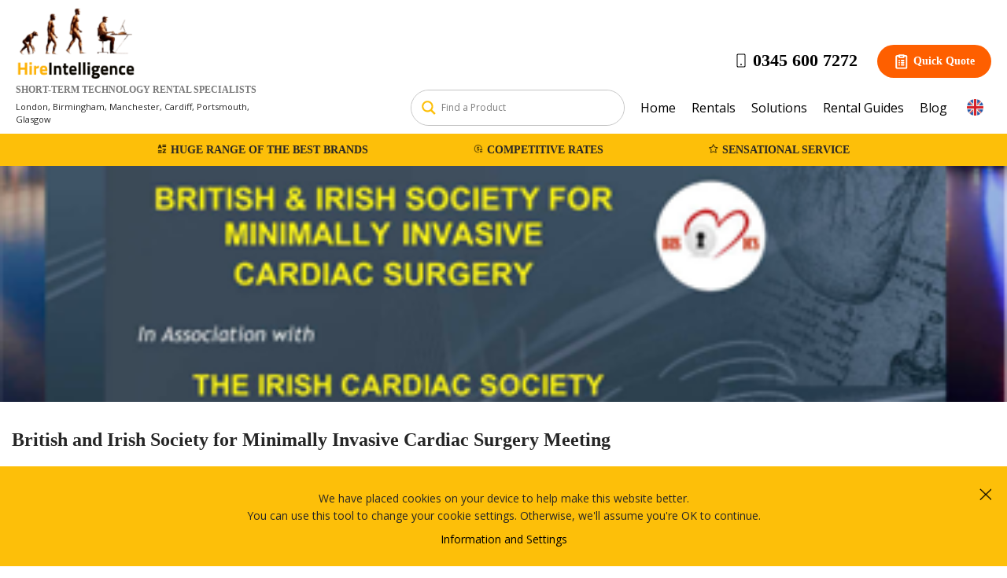

--- FILE ---
content_type: text/html; charset=UTF-8
request_url: https://www.hire-intelligence.co.uk/hi-events/british-and-irish-society-for-minimally-invasive-cardiac-surgery-meeting/
body_size: 41694
content:
<!doctype html>
<html lang="en-GB" prefix="og: https://ogp.me/ns#">

<head>
    <meta charset="UTF-8">
    <meta name="viewport" content="width=device-width, initial-scale=1">
    <meta http-equiv="X-UA-Compatible" content="IE=edge">
    <link rel="profile" href="https://gmpg.org/xfn/11">
    		<style>img:is([sizes="auto" i], [sizes^="auto," i]) { contain-intrinsic-size: 3000px 1500px }</style>
	
<!-- Search Engine Optimization by Rank Math PRO - https://rankmath.com/ -->
<title>British and Irish Society for Minimally Invasive Cardiac Surgery Meeting - Hire Intelligence</title><style id="rocket-critical-css">ul{box-sizing:border-box}.entry-content{counter-reset:footnotes}:root{--wp--preset--font-size--normal:16px;--wp--preset--font-size--huge:42px}.screen-reader-text{border:0;clip:rect(1px,1px,1px,1px);clip-path:inset(50%);height:1px;margin:-1px;overflow:hidden;padding:0;position:absolute;width:1px;word-wrap:normal!important}@font-face{font-family:"Open Sans";font-style:normal;font-weight:400;font-display:swap;src:url(https://www.hire-intelligence.co.uk/wp-content/themes/hire-int/fonts/open-sans-v17-latin-regular.eot);src:local("Open Sans Regular"),local("OpenSans-Regular"),url(https://www.hire-intelligence.co.uk/wp-content/themes/hire-int/fonts/open-sans-v17-latin-regular.woff2) format("woff2"),url(https://www.hire-intelligence.co.uk/wp-content/themes/hire-int/fonts/open-sans-v17-latin-regular.woff) format("woff"),url(https://www.hire-intelligence.co.uk/wp-content/themes/hire-int/fonts/open-sans-v17-latin-regular.ttf) format("truetype"),}@font-face{font-family:"Open Sans";font-style:italic;font-weight:400;font-display:swap;src:url(https://www.hire-intelligence.co.uk/wp-content/themes/hire-int/fonts/open-sans-v17-latin-italic.eot);src:local("Open Sans Italic"),local("OpenSans-Italic"),url(https://www.hire-intelligence.co.uk/wp-content/themes/hire-int/fonts/open-sans-v17-latin-italic.woff2) format("woff2"),url(https://www.hire-intelligence.co.uk/wp-content/themes/hire-int/fonts/open-sans-v17-latin-italic.woff) format("woff"),url(https://www.hire-intelligence.co.uk/wp-content/themes/hire-int/fonts/open-sans-v17-latin-italic.ttf) format("truetype"),url(https://www.hire-intelligence.co.uk/wp-content/themes/hire-int/fonts/open-sans-v17-latin-italic.svg#OpenSans) format("svg")}@font-face{font-display:swap;font-family:"Open Sans";font-style:italic;font-weight:600;src:url(https://www.hire-intelligence.co.uk/wp-content/themes/hire-int/fonts/open-sans-v27-latin-600italic.eot);src:local(""),url(https://www.hire-intelligence.co.uk/wp-content/themes/hire-int/fonts/open-sans-v27-latin-600italic.woff2) format("woff2"),url(https://www.hire-intelligence.co.uk/wp-content/themes/hire-int/fonts/open-sans-v27-latin-600italic.woff) format("woff"),url(https://www.hire-intelligence.co.uk/wp-content/themes/hire-int/fonts/open-sans-v27-latin-600italic.ttf) format("truetype"),url(https://www.hire-intelligence.co.uk/wp-content/themes/hire-int/fonts/open-sans-v27-latin-600italic.svg#OpenSans) format("svg")}@font-face{font-display:swap;font-family:"Open Sans";font-style:normal;font-weight:600;src:url(https://www.hire-intelligence.co.uk/wp-content/themes/hire-int/fonts/open-sans-v17-latin-600.eot);src:local("Open Sans SemiBold"),local("OpenSans-SemiBold"),url(https://www.hire-intelligence.co.uk/wp-content/themes/hire-int/fonts/open-sans-v17-latin-600.woff2) format("woff2"),url(https://www.hire-intelligence.co.uk/wp-content/themes/hire-int/fonts/open-sans-v17-latin-600.woff) format("woff"),url(https://www.hire-intelligence.co.uk/wp-content/themes/hire-int/fonts/open-sans-v17-latin-600.ttf) format("truetype"),}@font-face{font-family:"Open Sans";font-style:normal;font-weight:700;font-display:swap;src:url(https://www.hire-intelligence.co.uk/wp-content/themes/hire-int/fonts/open-sans-v17-latin-700.eot);src:local("Open Sans Bold"),local("OpenSans-Bold"),url(https://www.hire-intelligence.co.uk/wp-content/themes/hire-int/fonts/open-sans-v17-latin-700.woff2) format("woff2"),url(https://www.hire-intelligence.co.uk/wp-content/themes/hire-int/fonts/open-sans-v17-latin-700.woff) format("woff"),url(https://www.hire-intelligence.co.uk/wp-content/themes/hire-int/fonts/open-sans-v17-latin-700.ttf) format("truetype"),}@font-face{font-family:"Open Sans";font-style:normal;font-weight:800;font-display:swap;src:url(https://www.hire-intelligence.co.uk/wp-content/themes/hire-int/fonts/open-sans-v17-latin-800.eot);src:local("Open Sans ExtraBold"),local("OpenSans-ExtraBold"),url(https://www.hire-intelligence.co.uk/wp-content/themes/hire-int/fonts/open-sans-v17-latin-800.woff2) format("woff2"),url(https://www.hire-intelligence.co.uk/wp-content/themes/hire-int/fonts/open-sans-v17-latin-800.woff) format("woff"),url(https://www.hire-intelligence.co.uk/wp-content/themes/hire-int/fonts/open-sans-v17-latin-800.ttf) format("truetype"),}html{line-height:1.15;-webkit-text-size-adjust:100%}body{margin:0;font-family:"Open Sans"}a{background-color:transparent}b,strong{font-weight:bold}img{border-style:none}button,input,textarea{font-family:inherit;font-size:100%;line-height:1.15;margin:0}button,input{overflow:visible}button{text-transform:none}button,[type="button"],[type="submit"]{-webkit-appearance:button}button::-moz-focus-inner,[type="button"]::-moz-focus-inner,[type="submit"]::-moz-focus-inner{border-style:none;padding:0}button:-moz-focusring,[type="button"]:-moz-focusring,[type="submit"]:-moz-focusring{outline:1px dotted ButtonText}fieldset{padding:0.35em 0.75em 0.625em}textarea{overflow:auto}[type="checkbox"]{box-sizing:border-box;padding:0}[type="search"]{-webkit-appearance:textfield;outline-offset:-2px}[type="search"]::-webkit-search-decoration{-webkit-appearance:none}::-webkit-file-upload-button{-webkit-appearance:button;font:inherit}body,button,input,textarea{color:#262626;font-family:"Open Sans";font-size:14px;line-height:1.5}h1,h2,h3,h4{clear:both}h1{font-size:24px;font-weight:700;margin:10px 0}h2{font-size:20px;margin-top:0;font-weight:600;color:#262626}h3{margin:0;font-size:18px;font-weight:600}h4{font-weight:600}p{margin-bottom:1.5em;font-size:14px}html{box-sizing:border-box}*,*:before,*:after{box-sizing:inherit}body{background:#fff;margin:0!important}ul{margin:0 0 1.5em 3em}ul{list-style:disc}li>ul{margin-bottom:0;margin-left:1.5em}img{vertical-align:middle;height:auto;max-width:100%}table{margin:0 0 1.5em;width:100%}textarea{width:100%}a{color:royalblue;text-decoration:none;color:#000}.main-navigation{padding-top:15px}.main-navigation a{display:block;text-decoration:none;padding:10px;font-size:16px}.hi-menu-mobile{display:flex;align-items:center;width:100%;justify-content:end;gap:10px}@media screen and (min-width:769px){.hi-menu-mobile{display:none}.menu-mobile-menu-container{display:none}.hi-overlay-menu,button.menu-close.hi-menuButton{display:none}}nav#site-navigation{display:flex;align-items:center;justify-content:flex-end}.country-select:before{content:"";background:url(https://www.hire-intelligence.co.uk/wp-content/themes/hire-int/images/UK.png);background-position:center;background-size:cover;width:21px;height:21px;vertical-align:middle}.country-select.au:before{content:"";background:url(https://www.hire-intelligence.co.uk/wp-content/themes/hire-int/images/AU.png);width:21px;height:21px;background-position:center;background-size:cover;margin-right:5px;vertical-align:middle}.country-select.ie:before{content:"";background:url(https://www.hire-intelligence.co.uk/wp-content/themes/hire-int/images/Ireland.png);width:21px;height:21px;background-position:center;background-size:cover;margin-right:5px;vertical-align:middle}.country-select.nz:before{content:"";background:url(https://www.hire-intelligence.co.uk/wp-content/themes/hire-int/images/NZ.png);width:21px;height:21px;background-position:center;background-size:cover;margin-right:5px;vertical-align:middle}span.country-select{display:block;padding:4px 5px 4px 5px;display:flex}p.site-title{display:none}p.site-description{font-weight:600;color:#787878;font-size:12px;margin:5px 0px}.screen-reader-text{border:0;clip:rect(1px,1px,1px,1px);clip-path:inset(50%);height:1px;margin:-1px;overflow:hidden;padding:0;position:absolute!important;width:1px;word-wrap:normal!important}.entry-content:before,.entry-content:after,.site-header:before,.site-header:after,.site-content:before,.site-content:after{content:"";display:table;table-layout:fixed}.entry-content:after,.site-header:after,.site-content:after{clear:both}.custom-logo-link{display:inline-block}img.custom-logo{height:100%;width:100%;max-width:152px}.hi-featuredimg{display:inline-block;content:"";height:300px;width:100%;background-size:cover;background-repeat:no-repeat;background-position:center;vertical-align:bottom}.hi-container{width:100%;max-width:1440px;margin:0 auto;padding:30px 15px 40px}.hi-container.hi-pge{width:100%;max-width:1440px;margin:0 auto;padding:20px 15px}.hi-breadcumb{width:100%;max-width:1440px;margin:0 auto}a.quote-button{background:#fdbf09;color:#000;font-weight:700;border-radius:50px;padding:10px 20px;font-size:14px;line-height:12px;display:flex;align-items:center}a.quote-button:before{content:"";background:url(https://www.hire-intelligence.co.uk/wp-content/themes/hire-int/images/quote-icon.svg);background-position:center;background-size:contain;background-repeat:no-repeat;width:20px;height:20px;display:inline-block;margin-right:5px;vertical-align:middle}a.phone-number{font-size:22px;font-weight:700;margin-right:25px}a.phone-number:before{content:url(https://www.hire-intelligence.co.uk/wp-content/themes/hire-int/images/hdr-phone.png);margin-right:5px;vertical-align:middle}.hdr-cta-inner{display:flex;justify-content:flex-end;align-items:center}.site-header .hi-container{display:flex;padding:10px 20px;align-items:flex-end;position:relative}.site-branding{flex-basis:25%;align-self:center}.hdr-right{margin-left:auto;flex-basis:75%}div#ajaxsearchlite2{width:270px;margin-right:10px;margin-left:30px;max-width:360px}div.asl_r.vertical{width:800px!important}@media screen and (min-width:1060px){div#ajaxsearchlite2{max-width:400px}}@media screen and (max-width:1059px){div#ajaxsearchlite2{max-width:170px}div.asl_r.vertical{width:580px!important}}.hdr-btm{background:#fdbf09}.hdr-btm ul{list-style:none;display:flex;padding:10px;text-transform:uppercase;font-weight:700;font-size:14px;justify-content:space-between;max-width:900px;margin:auto}li.hdr-btm-range:before,li.hdr-btm-rates:before,li.hdr-btm-svc:before{margin-right:5px;content:"";width:12px;height:12px;background-position:center!important;background-size:cover!important;background-repeat:no-repeat!important;display:inline-block}li.hdr-btm-range:before{background:url(https://www.hire-intelligence.co.uk/wp-content/themes/hire-int/images/Calendar.png)}li.hdr-btm-rates:before{background:url(https://www.hire-intelligence.co.uk/wp-content/themes/hire-int/images/Low-Cost.png)}li.hdr-btm-svc:before{background:url(https://www.hire-intelligence.co.uk/wp-content/themes/hire-int/images/star.png)}span.light-txt{font-weight:400}.nf-form-content{max-width:unset!important}.nf-form-fields-required{display:none}.nf-field-label label{font-weight:300!important;color:#afafaf;font-size:14px!important}.nf-form-layout{margin-top:10px}.nf-field-container,.nf-field-label{margin-bottom:5px!important}.nf-form-content input.ninja-forms-field{height:45px!important}.nf-form-content input:not([type="button"]),.nf-form-content textarea{border:2px solid #e6e6e6!important}.nf-form-content input[type="submit"]{font-weight:700;border-radius:50px;padding:10px 40px;font-size:14px}.nf-form-content input:not([type="button"]),.nf-form-content input:not([type="submit"]),.nf-form-content textarea{background:#ffffff!important}.nf-form-content input[type=submit]{border-radius:40px!important;margin-top:10px}.ninja-forms-req-symbol{color:#9e9e9e!important}ul.footer-categories-column{flex-basis:20%}ul.footer-categories-column{flex-basis:80%;display:flex;flex-wrap:wrap}ul.footer-categories-column{list-style:none;padding-top:7px;margin:0}ul.footer-categories-column li{height:45px;flex-basis:25%;padding:0 10px}.mbl-only{display:none}.hi-outlets{background:#f9f9f9}.hi-outlets .hi-container{display:flex;padding-bottom:10px}.header-outlets{margin:0}#cookie-law-info-bar{position:fixed;bottom:0;display:block;background:#fdbf09;padding:30px 15px 15px;width:100%;text-align:center;z-index:99999;line-height:38px}#cookie-law-info-bar p{margin:0;line-height:22px}#cookie-law-info-bar img.far.fa-times-circle{max-width:15px}ul{list-style:none;padding:0}ul .inner{overflow:hidden;display:none}ul li a.toggle{width:100%;display:block;padding:20px 0;border-top:2px solid #e2e2e2;position:relative}ul li a.toggle:after{content:url(https://www.hire-intelligence.co.uk/wp-content/themes/hire-int/images/arrow-down.png);display:inline;position:absolute;right:0;top:20px}.countries-set{position:relative;margin-left:10px}.countries-set>a{display:block;padding:0}.countries{background:#fff;display:none;position:absolute;right:-3px;top:38px;width:100%;min-width:152px;z-index:9999;border-radius:5px;border-top:2px solid #fdbf09}.countries:before{content:"";text-align:center;display:flex;margin-left:auto;margin-right:15px;position:relative;top:-10px;width:0;height:0;border-left:8px solid rgba(255,255,255,0);border-right:8px solid rgba(255,255,255,0);border-bottom:8px solid #ffbc3a}.countries a{padding:0 5px;display:block;font-size:14px}header#masthead{z-index:99999999999999!important}.entry-content a{color:#4392f1;font-weight:600}div#ajaxsearchlite1{flex-basis:25%}div#ajaxsearchliteres1{min-width:768px;margin:0 auto;left:0!important;right:0!important}div.asl_r .results{width:100%!important}div.asl_w .probox .promagnifier{position:absolute!important}.resdrg{padding:10px 5px 0 10px!important}div.asl_r .results{min-height:300px!important}.hi-menuButton img{width:100%;max-width:40px}.hi-menuoverlay-inner{padding:30px}.hi-menuoverlay-inner ul#primary-menu{margin:0}.hi-menuoverlay-inner div#ajaxsearchlite1{height:50px;display:flex;align-items:center}.hi-menuoverlay-inner #ajaxsearchlite1 .probox .proinput input{font-size:22px!important}.overlay{position:fixed;width:100%;height:100%;top:0;left:0;background:#fff}.hi-overlay-data{opacity:0;visibility:hidden;visibility:0s 0.5s}button#hi-menu,button.menu-close{background:unset;border:none;padding-right:0}.mbl-phone-cntry{display:flex;align-items:center;justify-content:space-between;width:100%;padding:30px 0}.logo-close{display:flex;align-items:center;justify-content:space-between;padding:20px 30px}input:-webkit-autofill{-webkit-text-fill-color:#404040!important}i.fa.fa-star:before{content:"";background:url(https://www.hire-intelligence.co.uk/wp-content/themes/hire-int/images/star-solid.svg);background-repeat:no-repeat;width:14px;height:14px;display:block}.sticky-reviews{position:fixed;left:0;bottom:15px;background-color:#fff;max-width:240px;box-shadow:0px 0px 5px 0px #2d2d2d2b;border-radius:3px;z-index:9999}.sticky-reviews__inner{display:flex;align-items:center;gap:10px;max-width:250px;padding:10px}.sticky-reviews__inner p{margin:0}span.reviews-base{display:block;font-size:14px;color:#929292}span.rating-value{font-weight:700;color:#fdbf09}.sticky-reviews__inner i.fa.fa-star{position:relative;top:2px}span.stars-wrap{padding-left:3px}.store-img img{max-width:50px;border-radius:50%}@media only screen and (max-width:940px){p.site-description,p.header-outlets{display:none}}@media only screen and (max-width:860px){h2{font-size:20px}.hi-container{padding:40px 20px}.hdr-right{align-self:unset}img.custom-logo{width:100%;max-width:120px}.hdr-btm ul{flex-wrap:wrap;padding:15px}.hdr-btm ul li{flex-basis:50%;display:flex}}@media only screen and (max-width:800px){.nf-field-container .nf-field-element{width:100%;-ms-flex-order:15;order:15}}@media only screen and (max-width:768px){img.custom-logo{width:100%;min-width:100px}.main-navigation ul{width:100%;background:#fff;padding:20px}nav#site-navigation{display:none}.main-navigation li{float:none}p{font-size:18px}.hi-outlets .hi-container{display:block}.hi-outlets .hi-container{padding-bottom:40px}ul.footer-categories-column{padding:0}.mbl-only{display:block}.mbl-only li{margin:0!important;padding:0}ul.accordion.mbl-only.hi-container{padding-top:15px}.hdr-cta,.countries-set,.hdr-right{display:none}.hi-menuoverlay-inner .countries-set{display:block}ul.footer-categories-column li{padding:0}.nf-field-label label{font-size:18px!important}#ajaxsearchlite1 .probox,div.asl_w .probox{width:100%}div#ajaxsearchliteres1{min-width:unset;width:100%!important}div.asl_r .results{height:100%!important}.hi-menuoverlay-inner div#ajaxsearchlite1{margin:20px 0px}.site-branding{min-height:unset}#cookie-law-info-bar p{font-size:14px}}@media only screen and (max-width:680px){.site-branding{min-height:unset}}@media only screen and (max-width:460px){.hdr-btm ul li{font-size:12px}.mbl-phone-cntry{display:block}.countries-set{margin-left:0px;margin-top:10px}}@media only screen and (max-width:370px){a.quote-button{padding:10px 10px}}@media only screen and (max-width:1140px) and (min-width:768px){ul.footer-categories-column li{width:250px;white-space:nowrap;overflow:hidden;text-overflow:ellipsis}}@media only screen and (max-width:890px) and (min-width:768px){div#ajaxsearchlite2{max-width:160px}}.form-overlay{position:fixed;width:100%;height:100%;top:0;left:0;background:rgba(0,0,0,0.7);z-index:9999}.form-overlay-close{position:absolute;right:0px;top:0px;background:url(https://www.hire-intelligence.co.uk/wp-content/themes/hire-int/images/close-icon.png);background-repeat:no-repeat;background-position:center;background-size:20px;width:60px;height:60px}.form-overlay-inner{background:#fff;padding:25px 40px;position:absolute;top:50%;left:50%;transform:translate(-50%,-50%);width:100%;max-width:1000px}.form-overlay-inner h2{margin-bottom:0}.form-overlay-inner .nf-form-content textarea.ninja-forms-field{height:160px!important}.nf-form-content .ninja-forms-field{font-size:16px;margin:0;padding:10px}.nf-form-content input:not([type="button"]),.nf-form-content textarea{background:#f7f7f7;border:1px solid #c4c4c4;border-radius:0;box-shadow:none;color:#787878}.hi-newsletter .nf-form-content input:not([type="button"]){padding:7px;min-width:150px;min-height:40px;margin-top:0!important}article p{margin-top:10px;margin-bottom:15px}table{margin:0 0 1.5em;width:100%}div#ajaxsearchliteres2{max-width:520px!important}strong{font-weight:600}.pum-content.popmake-content ul{list-style:disc;display:flex;flex-direction:column}.pum-theme-lightbox .pum-container{border:8px solid #fbbf08}.pum.pum-overlay{z-index:99999999999999}#pum-36408{z-index:999999999999}.pum-content.popmake-content p,.pum-content.popmake-content li{font-size:14px;max-width:800px;margin:15px auto;line-height:20px}.pum-content.popmake-content li{margin:5px auto}.asl_w_container{width:unset!important}@media only screen and (max-width:600px){.pum-content.popmake-content p strong{display:block}}a.featured-item__wrap{background:white;margin-bottom:30px;box-shadow:0px 2px 10px 0px #0000001a;filter:drop-shadow(0px 2px 10px rgba(0,0,0,0.1));border-radius:10px;padding:0}a.featured-item__wrap:last-child{margin-bottom:0}.menu-rentals-featured__item{display:flex}.featured-item-copy{width:80%;padding:8px 15px}.featured-item-img{height:100px;display:block;width:140px;background-repeat:no-repeat;background-size:cover;background-position:-15px;margin-top:-12px}.featured-item-copy span{font-size:12px;color:#bebebe;font-weight:600}.featured-item-copy span:after{content:">";display:inline-block;line-height:15px;margin-left:6px}.menu-rentals-featured{width:100%;padding-top:20px}.menu-rentals-featured h3{font-size:16px;font-weight:600;color:#fdb70d;line-height:1.5}.sf-mega-section h3 a{color:#bebebe;font-weight:600;font-size:13px}.hi-mega-link a{font-size:14px;padding:5px 15px;display:flex;align-items:baseline}.hi-mega-link a:before{content:"";display:inline-block;background:url(https://www.hire-intelligence.co.uk/wp-content/themes/hire-int/images/next-icon.png);background-size:contain;background-repeat:no-repeat;width:10px;height:10px;margin-right:4px}.hi-mega-link a span{width:100%}ul.hi-mega__wrap{margin:0px}.sf-menu{margin:0;padding:0;list-style:none}.sf-menu .sf-mega{position:absolute;display:none;top:100%;left:0;z-index:999999;box-shadow:0px 4px 4px rgba(0,0,0,0.1);width:100%;border-radius:5px}.sf-menu>li{float:left}.sf-mega .sf-mega__inner{display:flex!important}.sf-menu>li>a{display:block;position:relative}.featured-col{min-width:310px}.sf-mega{background-color:#fff;padding:15px;box-sizing:border-box;width:100%;border-top:2px solid #fdbf09}.sf-mega-section{width:100%;max-width:310px;padding:0px 10px 10px 0}.sf-arrows .sf-with-ul:after{content:"";position:absolute;top:50%;right:1em;margin-top:-3px;height:0;width:0;border:5px solid transparent;border-top-color:#dfeeff;border-top-color:rgba(255,255,255,0.5)}.sf-with-ul:after{display:none}.modal{display:none}.modal .scrollTarget{padding:20px;position:absolute;top:50%;left:50%;transform:translate(-50%,-50%);max-height:90vh;max-width:980px;overflow-y:auto;-webkit-overflow-scrolling:touch}@media (max-width:768px){.sticky-reviews{display:none;position:unset}.modal .scrollTarget{max-width:90%}.form-overlay-close{background-size:15px;width:35px;height:35px}.qq-popup .nf-field-label label{font-size:15px!important}.qq-popup .nf-field-container .nf-field-label{margin-bottom:5px!important}.qq-popup .nf-form-content input.ninja-forms-field{height:40px!important}.qq-popup .nf-field{padding-top:5px}.qq-popup .form-overlay-inner .nf-form-content textarea.ninja-forms-field{height:120px!important}}p.header-outlets{font-size:11px}*{scroll-behavior:smooth}.hiddend{display:none!important}div.asl_w,div.asl_w *,div.asl_r,div.asl_r *,div.asl_s,div.asl_s *{-webkit-box-sizing:content-box;-moz-box-sizing:content-box;-ms-box-sizing:content-box;-o-box-sizing:content-box;box-sizing:content-box;padding:0;margin:0;border:0;border-radius:0;text-transform:none;text-shadow:none;box-shadow:none;text-decoration:none;text-align:left;letter-spacing:normal}div.asl_r,div.asl_r *{-webkit-touch-callout:none}div.asl_r{box-sizing:border-box;margin:12px 0 0 0}div.asl_m .proinput input::-ms-clear{display:none!important;width:0!important;height:0!important}div.asl_m .proinput input::-ms-reveal{display:none!important;width:0!important;height:0!important}div.asl_m input[type="search"]::-webkit-search-decoration,div.asl_m input[type="search"]::-webkit-search-cancel-button,div.asl_m input[type="search"]::-webkit-search-results-button,div.asl_m input[type="search"]::-webkit-search-results-decoration{display:none}div.asl_m input[type="search"]{appearance:auto!important;-webkit-appearance:none!important}.hiddend{display:none}div.asl_m{width:100%;height:auto;border-radius:0;background:rgba(255,255,255,0);overflow:hidden;position:relative;z-index:200}div.asl_m .probox{width:auto;border-radius:5px;background:#fff;overflow:hidden;border:1px solid #fff;box-shadow:1px 0 3px #ccc inset;display:-webkit-flex;display:flex;-webkit-flex-direction:row;flex-direction:row}div.asl_m .probox .proinput{width:1px;height:100%;margin:0 0 0 10px;padding:0 5px;float:left;box-shadow:none;position:relative;flex:1 1 auto;-webkit-flex:1 1 auto;order:5;-webkit-order:5}div.asl_m .probox .proinput form{height:100%;margin:0!important;padding:0!important;display:block!important;max-width:unset!important}div.asl_m .probox .proinput input:before,div.asl_m .probox .proinput input:after,div.asl_m .probox .proinput form:before,div.asl_m .probox .proinput form:after{display:none}div.asl_m .probox .proinput input{height:28px;border:0;background:transparent;width:100%;box-shadow:none;margin:-1px;padding:0;left:0;line-height:normal!important;display:block;min-height:unset;max-height:unset}div.asl_m .probox .proinput input::-webkit-input-placeholder{opacity:.85}div.asl_m .probox .proinput input::-moz-placeholder{opacity:.85}div.asl_m .probox .proinput input:-ms-input-placeholder{opacity:.85}div.asl_m .probox .proinput input:-moz-placeholder{opacity:.85}div.asl_m .proinput input.orig{padding:0!important;margin:0!important;background:transparent!important;border:none!important;background-color:transparent!important;box-shadow:none!important;z-index:10;position:relative}div.asl_m .proinput input.autocomplete{padding:0!important;margin:0;background:transparent!important;border:none!important;background-color:transparent!important;box-shadow:none!important;opacity:.2}div.asl_m .probox .proinput input.autocomplete{border:0;background:transparent;width:100%;box-shadow:none;margin:0;margin-top:-28px!important;padding:0;left:0;position:relative;z-index:9}div.asl_m .probox .proloading,div.asl_m .probox .proclose,div.asl_m .probox .promagnifier,div.asl_m .probox .prosettings{width:20px;height:20px;background:none;background-size:20px 20px;float:right;box-shadow:none;margin:0;padding:0;text-align:center;flex:0 0 auto;-webkit-flex:0 0 auto;z-index:100}div.asl_m .probox .promagnifier{order:10;-webkit-order:10}div.asl_m .probox .prosettings{order:1;-webkit-order:1}div.asl_m .probox .proloading,div.asl_m .probox .proclose{background-position:center center;display:none;background-size:auto;background-repeat:no-repeat;background-color:transparent;order:6;-webkit-order:6}div.asl_m .probox .proclose{position:relative}div.asl_m .probox .promagnifier .innericon,div.asl_m .probox .prosettings .innericon{background-size:20px 20px;background-position:center center;background-repeat:no-repeat;background-color:transparent;width:100%;height:100%;text-align:center;overflow:hidden;line-height:initial;display:block}div.asl_m .probox .promagnifier .innericon svg,div.asl_m .probox .prosettings .innericon svg{height:100%;width:22px;vertical-align:baseline;display:inline-block}div.asl_m .probox .proloading{padding:2px;box-sizing:border-box}div.asl_m .probox div.asl_loader,div.asl_m .probox div.asl_loader *{box-sizing:border-box!important;margin:0;padding:0;box-shadow:none}div.asl_m .probox div.asl_loader{box-sizing:border-box;display:flex;flex:0 1 auto;flex-direction:column;flex-grow:0;flex-shrink:0;flex-basis:28px;max-width:100%;max-height:100%;width:100%;height:100%;align-items:center;justify-content:center}div.asl_m .probox div.asl_loader-inner{width:100%;margin:0 auto;text-align:center;height:100%}@-webkit-keyframes rotate-simple{0%{-webkit-transform:rotate(0deg);transform:rotate(0deg)}50%{-webkit-transform:rotate(180deg);transform:rotate(180deg)}100%{-webkit-transform:rotate(360deg);transform:rotate(360deg)}}@keyframes rotate-simple{0%{-webkit-transform:rotate(0deg);transform:rotate(0deg)}50%{-webkit-transform:rotate(180deg);transform:rotate(180deg)}100%{-webkit-transform:rotate(360deg);transform:rotate(360deg)}}div.asl_m .probox div.asl_simple-circle{margin:0;height:100%;width:100%;animation:rotate-simple .8s infinite linear;-webkit-animation:rotate-simple .8s infinite linear;border:4px solid #fff;border-right-color:transparent!important;border-radius:50%;box-sizing:border-box}div.asl_m .probox .proclose svg{background:#333;border-radius:50%;position:absolute;top:50%;width:20px;height:20px;margin-top:-10px;left:50%;margin-left:-10px;fill:#fefefe;padding:4px;box-sizing:border-box;box-shadow:0 0 0 2px rgba(255,255,255,.9)}div.asl_r *{text-decoration:none;text-shadow:none}div.asl_r .results{overflow:hidden;width:auto;height:0;margin:0;padding:0}div.asl_r .resdrg{height:auto}div.asl_s.searchsettings{width:200px;height:auto;position:absolute;display:none;z-index:1101;border-radius:0 0 3px 3px;visibility:hidden;padding:0}div.asl_s.searchsettings form{display:flex;flex-wrap:wrap;margin:0 0 12px 0!important;padding:0!important}div.asl_s.searchsettings .asl_option_inner{margin:2px 10px 0 10px;*padding-bottom:10px}div.asl_s.searchsettings .asl_option_label{font-size:14px;line-height:20px!important;margin:0;width:150px;text-shadow:none;padding:0;min-height:20px;border:none;background:transparent;float:none}div.asl_s.searchsettings .asl_option_inner input[type=checkbox]{display:none!important}div.asl_s.searchsettings .asl_option{display:flex;flex-direction:row;-webkit-flex-direction:row;align-items:flex-start;margin:0 0 10px 0}div.asl_s.searchsettings .asl_option_inner{width:17px;height:17px;position:relative;flex-grow:0;-webkit-flex-grow:0;flex-shrink:0;-webkit-flex-shrink:0}div.asl_s.searchsettings .asl_option_inner .asl_option_checkbox{position:absolute;width:17px;height:17px;top:0;padding:0;border-radius:2px;-webkit-box-shadow:inset 0 1px 1px rgba(0,0,0,.5),0 1px 0 rgba(255,255,255,.2);-moz-box-shadow:inset 0 1px 1px rgba(0,0,0,.5),0 1px 0 rgba(255,255,255,.2);box-shadow:inset 0 1px 1px rgba(0,0,0,.5),0 1px 0 rgba(255,255,255,.2);overflow:hidden;font-size:0!important;color:rgba(0,0,0,0)}div.asl_r.vertical .results,div.asl_s.searchsettings .asl_sett_scroll{scrollbar-width:thin;scrollbar-color:rgba(0,0,0,0.5) transparent}div.asl_r.vertical .results::-webkit-scrollbar{width:10px}div.asl_s.searchsettings .asl_sett_scroll::-webkit-scrollbar{width:6px}div.asl_s.searchsettings .asl_sett_scroll::-webkit-scrollbar-track{background:transparent;box-shadow:inset 0 0 12px 12px transparent;border:none}div.asl_r.vertical .results::-webkit-scrollbar-track{background:rgb(255,255,255);box-shadow:inset 0 0 12px 12px transparent;border:solid 2px transparent}div.asl_r.vertical .results::-webkit-scrollbar-thumb,div.asl_s.searchsettings .asl_sett_scroll::-webkit-scrollbar-thumb{background:transparent;box-shadow:inset 0 0 12px 12px rgba(0,0,0,0);border:solid 2px transparent;border-radius:12px}div.asl_s.searchsettings .asl_sett_scroll::-webkit-scrollbar-thumb{border:none}@media (hover:none),(max-width:500px){div.asl_r.vertical .results::-webkit-scrollbar-thumb,div.asl_s.searchsettings .asl_sett_scroll::-webkit-scrollbar-thumb{box-shadow:inset 0 0 12px 12px rgba(0,0,0,0.5)}}div.asl_s.searchsettings .asl_option_inner .asl_option_checkbox:after{opacity:0;font-family:'aslsicons2';content:"\e800";font-weight:normal!important;background:transparent;border:none!important;box-sizing:content-box;color:#fff;height:100%;width:100%;padding:0!important;margin:1px 0 0 0!important;line-height:17px;text-align:center;text-decoration:none;text-shadow:none;display:block;font-size:11px!important;position:absolute;top:0;left:0;z-index:1}div.asl_s.searchsettings .asl_option_inner input[type=checkbox]:checked+.asl_option_checkbox:after{opacity:1}div.asl_s.searchsettings fieldset{position:relative;float:left}div.asl_s.searchsettings fieldset{background:transparent;font-size:.9em;margin:12px 0 0!important;padding:0;width:192px}div.asl_s.searchsettings fieldset .asl_option_label{width:130px;display:block}div.asl_s.searchsettings form fieldset legend{padding:5px 0 8px 10px}#asl_hidden_data{display:none!important}div.asl_w{width:100%;height:auto;border-radius:5px;background-color:transparent;overflow:hidden;border:0 solid #b5b5b5;border-radius:0 0 0 0;box-shadow:none}#ajaxsearchlite1 .probox,div.asl_w .probox{margin:0;padding:8px;height:28px;background-color:#fff;border:2px solid #4a89bf;border-radius:0 0 0 0;box-shadow:0 0 0 0 #b5b5b5 inset;border-radius:30px}#ajaxsearchlite1 .probox .proinput,div.asl_w .probox .proinput{font-weight:normal;font-family:Open Sans;color:#000!important;font-size:12px;line-height:normal!important;text-shadow:0 0 0 rgba(255,255,255,0)}#ajaxsearchlite1 .probox .proinput input,div.asl_w .probox .proinput input{font-weight:normal;font-family:Open Sans;color:#000!important;font-size:12px;line-height:normal!important;text-shadow:0 0 0 rgba(255,255,255,0);border:0;box-shadow:none}div.asl_w .probox .proinput input::-webkit-input-placeholder{font-weight:normal;font-family:Open Sans;color:rgba(0,0,0,.6)!important;text-shadow:0 0 0 rgba(255,255,255,0)}div.asl_w .probox .proinput input::-moz-placeholder{font-weight:normal;font-family:Open Sans;color:rgba(0,0,0,.6)!important;text-shadow:0 0 0 rgba(255,255,255,0)}div.asl_w .probox .proinput input:-ms-input-placeholder{font-weight:normal;font-family:Open Sans;color:rgba(0,0,0,.6)!important;text-shadow:0 0 0 rgba(255,255,255,0)}div.asl_w .probox .proinput input:-moz-placeholder{font-weight:normal;font-family:Open Sans;color:rgba(0,0,0,.6)!important;text-shadow:0 0 0 rgba(255,255,255,0);line-height:normal!important}div.asl_w .probox .proinput input.autocomplete{font-weight:normal;font-family:Open Sans;color:#000;font-size:12px;line-height:15px;text-shadow:0 0 0 rgba(255,255,255,0)}div.asl_w .probox .proloading,div.asl_w .probox .proclose,div.asl_w .probox .promagnifier,div.asl_w .probox .prosettings{width:28px;height:28px}div.asl_w .probox .promagnifier .innericon svg{fill:#4a89bf}div.asl_w .probox div.asl_simple-circle{border:4px solid #4a89bf}div.asl_w .probox .prosettings .innericon svg{fill:#4a89bf}div.asl_w .probox .promagnifier{width:28px;height:28px;background-image:-o-linear-gradient(180deg,rgba(255,255,255,0),rgba(255,255,255,0));background-image:-ms-linear-gradient(180deg,rgba(255,255,255,0),rgba(255,255,255,0));background-image:-webkit-linear-gradient(180deg,rgba(255,255,255,0),rgba(255,255,255,0));background-image:linear-gradient(180deg,rgba(255,255,255,0),rgba(255,255,255,0));background-position:center center;background-repeat:no-repeat;border:0 solid #fff;border-radius:0 0 0 0;box-shadow:-1px 1px 0 0 rgba(255,255,255,.64) inset;background-size:100% 100%;background-position:center center;background-repeat:no-repeat}div.asl_w .probox div.prosettings{width:28px;height:28px;background-image:-o-linear-gradient(175deg,rgba(255,255,255,0),rgba(255,255,255,0));background-image:-ms-linear-gradient(175deg,rgba(255,255,255,0),rgba(255,255,255,0));background-image:-webkit-linear-gradient(175deg,rgba(255,255,255,0),rgba(255,255,255,0));background-image:linear-gradient(175deg,rgba(255,255,255,0),rgba(255,255,255,0));background-position:center center;background-repeat:no-repeat;float:right;border:0 solid #fff;border-radius:0 0 0 0;box-shadow:0 1px 0 0 rgba(255,255,255,.64) inset;background-size:100% 100%;order:7;-webkit-order:7}div.asl_r{position:absolute;z-index:1100}div.asl_r.vertical{padding:4px;background:#fff;border-radius:3px;border:0 solid #b5b5b5;border-radius:0 0 0 0;box-shadow:0 0 3px -1px rgba(0,0,0,.3);visibility:hidden;display:none}div.asl_s.searchsettings{background:#fff;box-shadow:1px 1px 0 1px #4a89bf}div.asl_s.searchsettings .asl_option_label{font-weight:bold;font-family:Open Sans;color:#2b2b2b;font-size:12px;line-height:15px;text-shadow:0 0 0 rgba(255,255,255,0)}div.asl_s.searchsettings .asl_option_inner .asl_option_checkbox{background-image:linear-gradient(180deg,#222,#36373a);background-image:-webkit-linear-gradient(180deg,#222,#36373a);background-image:-moz-linear-gradient(180deg,#222,#36373a);background-image:-o-linear-gradient(180deg,#222,#36373a);background-image:-ms-linear-gradient(180deg,#222,#36373a);}div.asl_s.searchsettings fieldset legend{padding:5px 0 0 10px;margin:0;font-weight:normal;font-family:Open Sans;color:#474747;font-size:13px;line-height:15px;text-shadow:0 0 0 rgba(255,255,255,0)}.pum-container,.pum-content,.pum-content+.pum-close,.pum-overlay{background:0 0;border:none;bottom:auto;clear:none;float:none;font-family:inherit;font-size:medium;font-style:normal;font-weight:400;height:auto;left:auto;letter-spacing:normal;line-height:normal;max-height:none;max-width:none;min-height:0;min-width:0;overflow:visible;position:static;right:auto;text-align:left;text-decoration:none;text-indent:0;text-transform:none;top:auto;visibility:visible;white-space:normal;width:auto;z-index:auto}.pum-content{position:relative;z-index:1}.pum-overlay{position:fixed}.pum-overlay{height:100%;width:100%;top:0;left:0;right:0;bottom:0;z-index:1999999999;overflow:initial;display:none}.pum-overlay,.pum-overlay *,.pum-overlay :after,.pum-overlay :before,.pum-overlay:after,.pum-overlay:before{box-sizing:border-box}.pum-container{top:100px;position:absolute;margin-bottom:3em;z-index:1999999999}.pum-container.pum-responsive{left:50%;margin-left:-47.5%;width:95%;height:auto;overflow:visible}@media only screen and (min-width:1024px){.pum-container.pum-responsive.pum-responsive-medium{margin-left:-30%;width:60%}}.pum-container .pum-content>:last-child{margin-bottom:0}.pum-container .pum-content>:first-child{margin-top:0}.pum-container .pum-content+.pum-close{text-decoration:none;text-align:center;line-height:1;position:absolute;min-width:1em;z-index:2;background-color:transparent}.pum-theme-35564,.pum-theme-lightbox{background-color:rgba(0,0,0,0.60)}.pum-theme-35564 .pum-container,.pum-theme-lightbox .pum-container{padding:18px;border-radius:3px;border:8px solid #000000;box-shadow:0px 0px 30px 0px rgba(2,2,2,1.00);background-color:rgba(255,255,255,1.00)}.pum-theme-35564 .pum-content,.pum-theme-lightbox .pum-content{color:#000000;font-family:inherit;font-weight:100}.pum-theme-35564 .pum-content+.pum-close,.pum-theme-lightbox .pum-content+.pum-close{position:absolute;height:26px;width:26px;left:auto;right:-13px;bottom:auto;top:-13px;padding:0px;color:#ffffff;font-family:Arial;font-weight:100;font-size:24px;line-height:24px;border:2px solid #ffffff;border-radius:26px;box-shadow:0px 0px 15px 1px rgba(2,2,2,0.75);text-shadow:0px 0px 0px rgba(0,0,0,0.23);background-color:rgba(0,0,0,1.00)}#pum-36408{z-index:1999999999}.ninja-forms-form-wrap *,.ninja-forms-form-wrap :after,.ninja-forms-form-wrap :before{-ms-box-sizing:border-box;box-sizing:border-box}.nf-response-msg{display:none}.nf-field-container{clear:both;position:relative;margin-bottom:25px}.nf-field-container:after{clear:both;content:"";display:block}.nf-field-container.hidden-container{margin:0;height:auto}.nf-field-container.hidden-container .nf-field-label{display:none}.nf-field-label label{font-weight:700;margin:0;padding:0}.nf-field-element{position:relative}.nf-field-element input,.nf-field-element textarea{margin:0;width:auto;height:auto;vertical-align:inherit}.nf-field-element textarea{height:200px}.nf-input-limit{font-size:12px;margin-top:5px}.nf-form-hp{position:absolute;visibility:hidden}.ninja-forms-req-symbol{color:#e80000}.nf-form-cont .one-half{clear:none;float:left;margin-left:2.5641025641%}.nf-form-cont .one-half:after{clear:both;content:"";display:block}.nf-form-cont .one-half{width:48.7179487179%}.nf-form-cont .first{clear:both;margin-left:0}.field-wrap{display:flex}.field-wrap>div input,.field-wrap textarea{width:100%}.field-wrap input[type=submit]{width:auto}.nf-field-label{order:5}.nf-field-element{order:15}.label-above .nf-field-label{margin-bottom:10px}.label-above .field-wrap{flex-direction:column;flex-flow:wrap}.label-above .nf-field-element{margin:0;width:100%}.nf-form-content{padding:5px;margin:0 auto}.nf-form-content label{font-size:18px;line-height:20px}.nf-form-content .ninja-forms-field{font-size:16px;margin:0;padding:12px}.nf-form-content input.ninja-forms-field{height:50px}.nf-form-content textarea.ninja-forms-field{height:200px}.nf-form-content .label-above .nf-field-label{margin-bottom:10px;padding:0}.nf-form-content input:not([type=button]),.nf-form-content textarea{background:#f7f7f7;border:1px solid #c4c4c4;border-radius:0;box-shadow:none;color:rgb(106.75,106.75,106.75)}.nf-form-content input[type=submit]{background:#333;border:0;color:#f7f7f7}.nf-error{position:relative}@media only screen and (max-width:800px){.nf-field-container .nf-field-label{margin-bottom:10px!important;padding:0;width:100%;order:5}.nf-field-container .nf-field-label label{text-align:left}.nf-field-container .nf-field-element{width:100%;order:15}.nf-form-cont .one-half{clear:both;float:none;margin:0;width:100%}}</style><link rel="preload" as="style" href="https://fonts.googleapis.com/css?family=Open%20Sans&#038;display=swap" /><link rel="stylesheet" href="https://fonts.googleapis.com/css?family=Open%20Sans&#038;display=swap" media="print" onload="this.media='all'" /><noscript><link rel="preload" href="https://fonts.googleapis.com/css?family=Open%20Sans&#038;display=swap" data-rocket-async="style" as="style" onload="this.onload=null;this.rel='stylesheet'" /></noscript>
<meta name="description" content="British and Irish Society for Minimally Invasive Cardiac Surgery (BISMIC) is a charitable organisation that aims to promote and protect the good health of"/>
<meta name="robots" content="follow, index, max-snippet:-1, max-video-preview:-1, max-image-preview:large"/>
<link rel="canonical" href="https://www.hire-intelligence.co.uk/hi-events/british-and-irish-society-for-minimally-invasive-cardiac-surgery-meeting/" />
<meta property="og:locale" content="en_GB" />
<meta property="og:type" content="article" />
<meta property="og:title" content="British and Irish Society for Minimally Invasive Cardiac Surgery Meeting - Hire Intelligence" />
<meta property="og:description" content="British and Irish Society for Minimally Invasive Cardiac Surgery (BISMIC) is a charitable organisation that aims to promote and protect the good health of" />
<meta property="og:url" content="https://www.hire-intelligence.co.uk/hi-events/british-and-irish-society-for-minimally-invasive-cardiac-surgery-meeting/" />
<meta property="og:site_name" content="Hire Intelligence UK" />
<meta property="article:publisher" content="https://www.facebook.com/TechRentalUKandIreland/" />
<meta property="og:updated_time" content="2020-06-25T06:47:28+00:00" />
<meta property="og:image" content="https://www.hire-intelligence.co.uk/wp-content/uploads/2020/06/British-and-Irish-Society-for-Minimally-Invasive-Cardiac-Surgery-Meeting.png" />
<meta property="og:image:secure_url" content="https://www.hire-intelligence.co.uk/wp-content/uploads/2020/06/British-and-Irish-Society-for-Minimally-Invasive-Cardiac-Surgery-Meeting.png" />
<meta property="og:image:width" content="362" />
<meta property="og:image:height" content="219" />
<meta property="og:image:alt" content="British and Irish Society for Minimally Invasive Cardiac Surgery Meeting" />
<meta property="og:image:type" content="image/png" />
<meta name="twitter:card" content="summary_large_image" />
<meta name="twitter:title" content="British and Irish Society for Minimally Invasive Cardiac Surgery Meeting - Hire Intelligence" />
<meta name="twitter:description" content="British and Irish Society for Minimally Invasive Cardiac Surgery (BISMIC) is a charitable organisation that aims to promote and protect the good health of" />
<meta name="twitter:site" content="@HireInfo" />
<meta name="twitter:creator" content="@HireInfo" />
<meta name="twitter:image" content="https://www.hire-intelligence.co.uk/wp-content/uploads/2020/06/British-and-Irish-Society-for-Minimally-Invasive-Cardiac-Surgery-Meeting.png" />
<script type="application/ld+json" class="rank-math-schema-pro">{"@context":"https://schema.org","@graph":[{"@type":"BreadcrumbList","@id":"https://www.hire-intelligence.co.uk/hi-events/british-and-irish-society-for-minimally-invasive-cardiac-surgery-meeting/#breadcrumb","itemListElement":[{"@type":"ListItem","position":"1","item":{"@id":"https://www.hire-intelligence.co.uk","name":"Home"}},{"@type":"ListItem","position":"2","item":{"@id":"https://www.hire-intelligence.co.uk/hi-events/","name":"Events"}},{"@type":"ListItem","position":"3","item":{"@id":"https://www.hire-intelligence.co.uk/hi-events/british-and-irish-society-for-minimally-invasive-cardiac-surgery-meeting/","name":"British and Irish Society for Minimally Invasive Cardiac Surgery Meeting"}}]}]}</script>
<!-- /Rank Math WordPress SEO plugin -->

<link href='https://fonts.gstatic.com' crossorigin rel='preconnect' />
<link rel="alternate" type="application/rss+xml" title="Hire Intelligence &raquo; Feed" href="https://www.hire-intelligence.co.uk/feed/" />
<style id='wp-emoji-styles-inline-css' type='text/css'>

	img.wp-smiley, img.emoji {
		display: inline !important;
		border: none !important;
		box-shadow: none !important;
		height: 1em !important;
		width: 1em !important;
		margin: 0 0.07em !important;
		vertical-align: -0.1em !important;
		background: none !important;
		padding: 0 !important;
	}
</style>
<link rel='preload'  href='https://www.hire-intelligence.co.uk/wp-includes/css/dist/block-library/style.min.css' data-rocket-async="style" as="style" onload="this.onload=null;this.rel='stylesheet'" type='text/css' media='all' />
<style id='wp-block-library-theme-inline-css' type='text/css'>
.wp-block-audio :where(figcaption){color:#555;font-size:13px;text-align:center}.is-dark-theme .wp-block-audio :where(figcaption){color:#ffffffa6}.wp-block-audio{margin:0 0 1em}.wp-block-code{border:1px solid #ccc;border-radius:4px;font-family:Menlo,Consolas,monaco,monospace;padding:.8em 1em}.wp-block-embed :where(figcaption){color:#555;font-size:13px;text-align:center}.is-dark-theme .wp-block-embed :where(figcaption){color:#ffffffa6}.wp-block-embed{margin:0 0 1em}.blocks-gallery-caption{color:#555;font-size:13px;text-align:center}.is-dark-theme .blocks-gallery-caption{color:#ffffffa6}:root :where(.wp-block-image figcaption){color:#555;font-size:13px;text-align:center}.is-dark-theme :root :where(.wp-block-image figcaption){color:#ffffffa6}.wp-block-image{margin:0 0 1em}.wp-block-pullquote{border-bottom:4px solid;border-top:4px solid;color:currentColor;margin-bottom:1.75em}.wp-block-pullquote cite,.wp-block-pullquote footer,.wp-block-pullquote__citation{color:currentColor;font-size:.8125em;font-style:normal;text-transform:uppercase}.wp-block-quote{border-left:.25em solid;margin:0 0 1.75em;padding-left:1em}.wp-block-quote cite,.wp-block-quote footer{color:currentColor;font-size:.8125em;font-style:normal;position:relative}.wp-block-quote:where(.has-text-align-right){border-left:none;border-right:.25em solid;padding-left:0;padding-right:1em}.wp-block-quote:where(.has-text-align-center){border:none;padding-left:0}.wp-block-quote.is-large,.wp-block-quote.is-style-large,.wp-block-quote:where(.is-style-plain){border:none}.wp-block-search .wp-block-search__label{font-weight:700}.wp-block-search__button{border:1px solid #ccc;padding:.375em .625em}:where(.wp-block-group.has-background){padding:1.25em 2.375em}.wp-block-separator.has-css-opacity{opacity:.4}.wp-block-separator{border:none;border-bottom:2px solid;margin-left:auto;margin-right:auto}.wp-block-separator.has-alpha-channel-opacity{opacity:1}.wp-block-separator:not(.is-style-wide):not(.is-style-dots){width:100px}.wp-block-separator.has-background:not(.is-style-dots){border-bottom:none;height:1px}.wp-block-separator.has-background:not(.is-style-wide):not(.is-style-dots){height:2px}.wp-block-table{margin:0 0 1em}.wp-block-table td,.wp-block-table th{word-break:normal}.wp-block-table :where(figcaption){color:#555;font-size:13px;text-align:center}.is-dark-theme .wp-block-table :where(figcaption){color:#ffffffa6}.wp-block-video :where(figcaption){color:#555;font-size:13px;text-align:center}.is-dark-theme .wp-block-video :where(figcaption){color:#ffffffa6}.wp-block-video{margin:0 0 1em}:root :where(.wp-block-template-part.has-background){margin-bottom:0;margin-top:0;padding:1.25em 2.375em}
</style>
<style id='classic-theme-styles-inline-css' type='text/css'>
/*! This file is auto-generated */
.wp-block-button__link{color:#fff;background-color:#32373c;border-radius:9999px;box-shadow:none;text-decoration:none;padding:calc(.667em + 2px) calc(1.333em + 2px);font-size:1.125em}.wp-block-file__button{background:#32373c;color:#fff;text-decoration:none}
</style>
<link rel='preload'  href='https://www.hire-intelligence.co.uk/wp-includes/css/dist/components/style.min.css' data-rocket-async="style" as="style" onload="this.onload=null;this.rel='stylesheet'" type='text/css' media='all' />
<link rel='preload'  href='https://www.hire-intelligence.co.uk/wp-includes/css/dist/preferences/style.min.css' data-rocket-async="style" as="style" onload="this.onload=null;this.rel='stylesheet'" type='text/css' media='all' />
<link rel='preload'  href='https://www.hire-intelligence.co.uk/wp-includes/css/dist/block-editor/style.min.css' data-rocket-async="style" as="style" onload="this.onload=null;this.rel='stylesheet'" type='text/css' media='all' />
<link data-minify="1" rel='preload'  href='https://www.hire-intelligence.co.uk/wp-content/cache/min/1/wp-content/plugins/popup-maker/dist/packages/block-library-style.css?ver=1758608718' data-rocket-async="style" as="style" onload="this.onload=null;this.rel='stylesheet'" type='text/css' media='all' />
<style id='global-styles-inline-css' type='text/css'>
:root{--wp--preset--aspect-ratio--square: 1;--wp--preset--aspect-ratio--4-3: 4/3;--wp--preset--aspect-ratio--3-4: 3/4;--wp--preset--aspect-ratio--3-2: 3/2;--wp--preset--aspect-ratio--2-3: 2/3;--wp--preset--aspect-ratio--16-9: 16/9;--wp--preset--aspect-ratio--9-16: 9/16;--wp--preset--color--black: #000000;--wp--preset--color--cyan-bluish-gray: #abb8c3;--wp--preset--color--white: #ffffff;--wp--preset--color--pale-pink: #f78da7;--wp--preset--color--vivid-red: #cf2e2e;--wp--preset--color--luminous-vivid-orange: #ff6900;--wp--preset--color--luminous-vivid-amber: #fcb900;--wp--preset--color--light-green-cyan: #7bdcb5;--wp--preset--color--vivid-green-cyan: #00d084;--wp--preset--color--pale-cyan-blue: #8ed1fc;--wp--preset--color--vivid-cyan-blue: #0693e3;--wp--preset--color--vivid-purple: #9b51e0;--wp--preset--gradient--vivid-cyan-blue-to-vivid-purple: linear-gradient(135deg,rgba(6,147,227,1) 0%,rgb(155,81,224) 100%);--wp--preset--gradient--light-green-cyan-to-vivid-green-cyan: linear-gradient(135deg,rgb(122,220,180) 0%,rgb(0,208,130) 100%);--wp--preset--gradient--luminous-vivid-amber-to-luminous-vivid-orange: linear-gradient(135deg,rgba(252,185,0,1) 0%,rgba(255,105,0,1) 100%);--wp--preset--gradient--luminous-vivid-orange-to-vivid-red: linear-gradient(135deg,rgba(255,105,0,1) 0%,rgb(207,46,46) 100%);--wp--preset--gradient--very-light-gray-to-cyan-bluish-gray: linear-gradient(135deg,rgb(238,238,238) 0%,rgb(169,184,195) 100%);--wp--preset--gradient--cool-to-warm-spectrum: linear-gradient(135deg,rgb(74,234,220) 0%,rgb(151,120,209) 20%,rgb(207,42,186) 40%,rgb(238,44,130) 60%,rgb(251,105,98) 80%,rgb(254,248,76) 100%);--wp--preset--gradient--blush-light-purple: linear-gradient(135deg,rgb(255,206,236) 0%,rgb(152,150,240) 100%);--wp--preset--gradient--blush-bordeaux: linear-gradient(135deg,rgb(254,205,165) 0%,rgb(254,45,45) 50%,rgb(107,0,62) 100%);--wp--preset--gradient--luminous-dusk: linear-gradient(135deg,rgb(255,203,112) 0%,rgb(199,81,192) 50%,rgb(65,88,208) 100%);--wp--preset--gradient--pale-ocean: linear-gradient(135deg,rgb(255,245,203) 0%,rgb(182,227,212) 50%,rgb(51,167,181) 100%);--wp--preset--gradient--electric-grass: linear-gradient(135deg,rgb(202,248,128) 0%,rgb(113,206,126) 100%);--wp--preset--gradient--midnight: linear-gradient(135deg,rgb(2,3,129) 0%,rgb(40,116,252) 100%);--wp--preset--font-size--small: 13px;--wp--preset--font-size--medium: 20px;--wp--preset--font-size--large: 36px;--wp--preset--font-size--x-large: 42px;--wp--preset--spacing--20: 0.44rem;--wp--preset--spacing--30: 0.67rem;--wp--preset--spacing--40: 1rem;--wp--preset--spacing--50: 1.5rem;--wp--preset--spacing--60: 2.25rem;--wp--preset--spacing--70: 3.38rem;--wp--preset--spacing--80: 5.06rem;--wp--preset--shadow--natural: 6px 6px 9px rgba(0, 0, 0, 0.2);--wp--preset--shadow--deep: 12px 12px 50px rgba(0, 0, 0, 0.4);--wp--preset--shadow--sharp: 6px 6px 0px rgba(0, 0, 0, 0.2);--wp--preset--shadow--outlined: 6px 6px 0px -3px rgba(255, 255, 255, 1), 6px 6px rgba(0, 0, 0, 1);--wp--preset--shadow--crisp: 6px 6px 0px rgba(0, 0, 0, 1);}:where(.is-layout-flex){gap: 0.5em;}:where(.is-layout-grid){gap: 0.5em;}body .is-layout-flex{display: flex;}.is-layout-flex{flex-wrap: wrap;align-items: center;}.is-layout-flex > :is(*, div){margin: 0;}body .is-layout-grid{display: grid;}.is-layout-grid > :is(*, div){margin: 0;}:where(.wp-block-columns.is-layout-flex){gap: 2em;}:where(.wp-block-columns.is-layout-grid){gap: 2em;}:where(.wp-block-post-template.is-layout-flex){gap: 1.25em;}:where(.wp-block-post-template.is-layout-grid){gap: 1.25em;}.has-black-color{color: var(--wp--preset--color--black) !important;}.has-cyan-bluish-gray-color{color: var(--wp--preset--color--cyan-bluish-gray) !important;}.has-white-color{color: var(--wp--preset--color--white) !important;}.has-pale-pink-color{color: var(--wp--preset--color--pale-pink) !important;}.has-vivid-red-color{color: var(--wp--preset--color--vivid-red) !important;}.has-luminous-vivid-orange-color{color: var(--wp--preset--color--luminous-vivid-orange) !important;}.has-luminous-vivid-amber-color{color: var(--wp--preset--color--luminous-vivid-amber) !important;}.has-light-green-cyan-color{color: var(--wp--preset--color--light-green-cyan) !important;}.has-vivid-green-cyan-color{color: var(--wp--preset--color--vivid-green-cyan) !important;}.has-pale-cyan-blue-color{color: var(--wp--preset--color--pale-cyan-blue) !important;}.has-vivid-cyan-blue-color{color: var(--wp--preset--color--vivid-cyan-blue) !important;}.has-vivid-purple-color{color: var(--wp--preset--color--vivid-purple) !important;}.has-black-background-color{background-color: var(--wp--preset--color--black) !important;}.has-cyan-bluish-gray-background-color{background-color: var(--wp--preset--color--cyan-bluish-gray) !important;}.has-white-background-color{background-color: var(--wp--preset--color--white) !important;}.has-pale-pink-background-color{background-color: var(--wp--preset--color--pale-pink) !important;}.has-vivid-red-background-color{background-color: var(--wp--preset--color--vivid-red) !important;}.has-luminous-vivid-orange-background-color{background-color: var(--wp--preset--color--luminous-vivid-orange) !important;}.has-luminous-vivid-amber-background-color{background-color: var(--wp--preset--color--luminous-vivid-amber) !important;}.has-light-green-cyan-background-color{background-color: var(--wp--preset--color--light-green-cyan) !important;}.has-vivid-green-cyan-background-color{background-color: var(--wp--preset--color--vivid-green-cyan) !important;}.has-pale-cyan-blue-background-color{background-color: var(--wp--preset--color--pale-cyan-blue) !important;}.has-vivid-cyan-blue-background-color{background-color: var(--wp--preset--color--vivid-cyan-blue) !important;}.has-vivid-purple-background-color{background-color: var(--wp--preset--color--vivid-purple) !important;}.has-black-border-color{border-color: var(--wp--preset--color--black) !important;}.has-cyan-bluish-gray-border-color{border-color: var(--wp--preset--color--cyan-bluish-gray) !important;}.has-white-border-color{border-color: var(--wp--preset--color--white) !important;}.has-pale-pink-border-color{border-color: var(--wp--preset--color--pale-pink) !important;}.has-vivid-red-border-color{border-color: var(--wp--preset--color--vivid-red) !important;}.has-luminous-vivid-orange-border-color{border-color: var(--wp--preset--color--luminous-vivid-orange) !important;}.has-luminous-vivid-amber-border-color{border-color: var(--wp--preset--color--luminous-vivid-amber) !important;}.has-light-green-cyan-border-color{border-color: var(--wp--preset--color--light-green-cyan) !important;}.has-vivid-green-cyan-border-color{border-color: var(--wp--preset--color--vivid-green-cyan) !important;}.has-pale-cyan-blue-border-color{border-color: var(--wp--preset--color--pale-cyan-blue) !important;}.has-vivid-cyan-blue-border-color{border-color: var(--wp--preset--color--vivid-cyan-blue) !important;}.has-vivid-purple-border-color{border-color: var(--wp--preset--color--vivid-purple) !important;}.has-vivid-cyan-blue-to-vivid-purple-gradient-background{background: var(--wp--preset--gradient--vivid-cyan-blue-to-vivid-purple) !important;}.has-light-green-cyan-to-vivid-green-cyan-gradient-background{background: var(--wp--preset--gradient--light-green-cyan-to-vivid-green-cyan) !important;}.has-luminous-vivid-amber-to-luminous-vivid-orange-gradient-background{background: var(--wp--preset--gradient--luminous-vivid-amber-to-luminous-vivid-orange) !important;}.has-luminous-vivid-orange-to-vivid-red-gradient-background{background: var(--wp--preset--gradient--luminous-vivid-orange-to-vivid-red) !important;}.has-very-light-gray-to-cyan-bluish-gray-gradient-background{background: var(--wp--preset--gradient--very-light-gray-to-cyan-bluish-gray) !important;}.has-cool-to-warm-spectrum-gradient-background{background: var(--wp--preset--gradient--cool-to-warm-spectrum) !important;}.has-blush-light-purple-gradient-background{background: var(--wp--preset--gradient--blush-light-purple) !important;}.has-blush-bordeaux-gradient-background{background: var(--wp--preset--gradient--blush-bordeaux) !important;}.has-luminous-dusk-gradient-background{background: var(--wp--preset--gradient--luminous-dusk) !important;}.has-pale-ocean-gradient-background{background: var(--wp--preset--gradient--pale-ocean) !important;}.has-electric-grass-gradient-background{background: var(--wp--preset--gradient--electric-grass) !important;}.has-midnight-gradient-background{background: var(--wp--preset--gradient--midnight) !important;}.has-small-font-size{font-size: var(--wp--preset--font-size--small) !important;}.has-medium-font-size{font-size: var(--wp--preset--font-size--medium) !important;}.has-large-font-size{font-size: var(--wp--preset--font-size--large) !important;}.has-x-large-font-size{font-size: var(--wp--preset--font-size--x-large) !important;}
:where(.wp-block-post-template.is-layout-flex){gap: 1.25em;}:where(.wp-block-post-template.is-layout-grid){gap: 1.25em;}
:where(.wp-block-columns.is-layout-flex){gap: 2em;}:where(.wp-block-columns.is-layout-grid){gap: 2em;}
:root :where(.wp-block-pullquote){font-size: 1.5em;line-height: 1.6;}
</style>
<link data-minify="1" rel='preload'  href='https://www.hire-intelligence.co.uk/wp-content/cache/min/1/wp-content/plugins/column-shortcodes/assets/css/shortcodes.css?ver=1758608670' data-rocket-async="style" as="style" onload="this.onload=null;this.rel='stylesheet'" type='text/css' media='all' />
<link rel='preload'  href='https://www.hire-intelligence.co.uk/wp-content/plugins/search-filter-pro/public/assets/css/search-filter.min.css' data-rocket-async="style" as="style" onload="this.onload=null;this.rel='stylesheet'" type='text/css' media='all' />
<link data-minify="1" rel='preload'  href='https://www.hire-intelligence.co.uk/wp-content/cache/min/1/wp-content/themes/hire-int/style.css?ver=1758608671' data-rocket-async="style" as="style" onload="this.onload=null;this.rel='stylesheet'" type='text/css' media='all' />
<link rel='preload'  href='https://www.hire-intelligence.co.uk/wp-content/themes/hire-int/assets/css/owl.carousel.min.css' data-rocket-async="style" as="style" onload="this.onload=null;this.rel='stylesheet'" type='text/css' media='all' />
<link data-minify="1" rel='preload'  href='https://www.hire-intelligence.co.uk/wp-content/cache/min/1/wp-content/themes/hire-int/assets/css/flexslider.css?ver=1758608671' data-rocket-async="style" as="style" onload="this.onload=null;this.rel='stylesheet'" type='text/css' media='all' />
<link data-minify="1" rel='preload'  href='https://www.hire-intelligence.co.uk/wp-content/cache/min/1/wp-content/plugins/ajax-search-lite/css/style.basic.css?ver=1758608671' data-rocket-async="style" as="style" onload="this.onload=null;this.rel='stylesheet'" type='text/css' media='all' />
<style id='wpdreams-asl-basic-inline-css' type='text/css'>

					div[id*='ajaxsearchlitesettings'].searchsettings .asl_option_inner label {
						font-size: 0px !important;
						color: rgba(0, 0, 0, 0);
					}
					div[id*='ajaxsearchlitesettings'].searchsettings .asl_option_inner label:after {
						font-size: 11px !important;
						position: absolute;
						top: 0;
						left: 0;
						z-index: 1;
					}
					.asl_w_container {
						width: 100%;
						margin: 0px 0px 0px 0px;
						min-width: 200px;
					}
					div[id*='ajaxsearchlite'].asl_m {
						width: 100%;
					}
					div[id*='ajaxsearchliteres'].wpdreams_asl_results div.resdrg span.highlighted {
						font-weight: bold;
						color: rgba(217, 49, 43, 1);
						background-color: rgba(238, 238, 238, 1);
					}
					div[id*='ajaxsearchliteres'].wpdreams_asl_results .results img.asl_image {
						width: 70px;
						height: 70px;
						object-fit: cover;
					}
					div[id*='ajaxsearchlite'].asl_r .results {
						max-height: none;
					}
					div[id*='ajaxsearchlite'].asl_r {
						position: absolute;
					}
				
						.asl_m .probox svg {
							fill: rgba(253, 191, 9, 1) !important;
						}
						.asl_m .probox .innericon {
							background-color: rgba(255, 255, 255, 1) !important;
							background-image: none !important;
							-webkit-background-image: none !important;
							-ms-background-image: none !important;
						}
					
						div.asl_m.asl_w {
							border:1px solid rgba(196, 196, 196, 1) !important;border-radius:25px 25px 25px 25px !important;
							box-shadow: none !important;
						}
						div.asl_m.asl_w .probox {border: none !important;}
					
						div.asl_r.asl_w.vertical .results .item::after {
							display: block;
							position: absolute;
							bottom: 0;
							content: '';
							height: 1px;
							width: 100%;
							background: #D8D8D8;
						}
						div.asl_r.asl_w.vertical .results .item.asl_last_item::after {
							display: none;
						}
					 div.asl_w .probox .promagnifier {
    position: absolute !important;
}
div.asl_m .probox .proinput {
    padding-left: 20px;
}
div.asl_m .probox .proclose svg {
    background: #dedede;
}
.asl_m .probox .proclose svg {
    fill: rgb(0, 0, 0) !important;
}
div.asl_r .results .item .asl_content h3 a {
    color: #424242;
}
div.asl_r .results .item .asl_content .asl_desc {
    display: none;
}
div.asl_r.vertical .results .asl_spacer {
    display: none;
}
div.asl_r .results .item .asl_content {
    padding: 0;
}
div.asl_r .results {
    min-height: 240px;
}
#ajaxsearchlite1 .probox, div.asl_w .probox {
    padding: 2px 4px;
}
div.asl_r .results .asl_nores {
    text-align: left;
}
.resdrg {
        padding: 10px 20px 0 20px !important;
}
#ajaxsearchlite1 .probox .proinput input, div.asl_w .probox .proinput input { font-size: 14px; }
</style>
<link data-minify="1" rel='preload'  href='https://www.hire-intelligence.co.uk/wp-content/cache/min/1/wp-content/plugins/ajax-search-lite/css/style-curvy-blue.css?ver=1758608671' data-rocket-async="style" as="style" onload="this.onload=null;this.rel='stylesheet'" type='text/css' media='all' />
<link data-minify="1" rel='preload'  href='https://www.hire-intelligence.co.uk/wp-content/cache/min/1/wp-content/uploads/pum/pum-site-styles.css?ver=1758608671' data-rocket-async="style" as="style" onload="this.onload=null;this.rel='stylesheet'" type='text/css' media='all' />
<script type="text/javascript" src="https://www.hire-intelligence.co.uk/wp-includes/js/jquery/jquery.min.js" id="jquery-core-js"></script>
<script type="text/javascript" src="https://www.hire-intelligence.co.uk/wp-includes/js/jquery/jquery-migrate.min.js" id="jquery-migrate-js"></script>
<script type="text/javascript" id="search-filter-plugin-build-js-extra">
/* <![CDATA[ */
var SF_LDATA = {"ajax_url":"https:\/\/www.hire-intelligence.co.uk\/wp-admin\/admin-ajax.php","home_url":"https:\/\/www.hire-intelligence.co.uk\/","extensions":[]};
/* ]]> */
</script>
<script src="https://www.hire-intelligence.co.uk/wp-content/plugins/search-filter-pro/public/assets/js/search-filter-build.min.js" type="text/javascript" defer></script>
<script src="https://www.hire-intelligence.co.uk/wp-content/plugins/search-filter-pro/public/assets/js/chosen.jquery.min.js" type="text/javascript" defer></script>
<link rel="https://api.w.org/" href="https://www.hire-intelligence.co.uk/wp-json/" /><link rel="EditURI" type="application/rsd+xml" title="RSD" href="https://www.hire-intelligence.co.uk/xmlrpc.php?rsd" />
<link rel='shortlink' href='https://www.hire-intelligence.co.uk/?p=24707' />
<link rel="alternate" title="oEmbed (JSON)" type="application/json+oembed" href="https://www.hire-intelligence.co.uk/wp-json/oembed/1.0/embed?url=https%3A%2F%2Fwww.hire-intelligence.co.uk%2Fhi-events%2Fbritish-and-irish-society-for-minimally-invasive-cardiac-surgery-meeting%2F" />
<link rel="alternate" title="oEmbed (XML)" type="text/xml+oembed" href="https://www.hire-intelligence.co.uk/wp-json/oembed/1.0/embed?url=https%3A%2F%2Fwww.hire-intelligence.co.uk%2Fhi-events%2Fbritish-and-irish-society-for-minimally-invasive-cardiac-surgery-meeting%2F&#038;format=xml" />

<link rel="preload" as="font" href="https://www.hire-intelligence.co.uk/wp-content/themes/hire-int/fonts/open-sans-v17-latin-700.woff2" crossorigin>
<link rel="preload" as="font" href="https://www.hire-intelligence.co.uk/wp-content/themes/hire-int/fonts/open-sans-v17-latin-600.woff2" crossorigin>
<link rel="preload" as="font" href="https://www.hire-intelligence.co.uk/wp-content/themes/hire-int/fonts/open-sans-v17-latin-regular.woff2" crossorigin>
<link rel="preload" as="font" href="https://www.hire-intelligence.co.uk/wp-content/themes/hire-int/fonts/open-sans-v17-latin-italic.woff2" crossorigin>
<link rel="preload" as="font" href="https://www.hire-intelligence.co.uk/wp-content/themes/hire-int/fonts/open-sans-v17-latin-300.woff2" crossorigin><script> class dilatelazyloadscripts{constructor(a){this.triggerEvents=a,this.eventOptions={passive:!0},this.userEventListener=this.triggerListener.bind(this),this.delayedScripts={normal:[],async:[],defer:[]},this.allJQueries=[]}_addUserInteractionListener(a){this.triggerEvents.forEach(b=>window.addEventListener(b,a.userEventListener,a.eventOptions))}_removeUserInteractionListener(a){this.triggerEvents.forEach(b=>window.removeEventListener(b,a.userEventListener,a.eventOptions))}triggerListener(){this._removeUserInteractionListener(this),"loading"===document.readyState?document.addEventListener("DOMContentLoaded",this._loadEverythingNow.bind(this)):this._loadEverythingNow()}async _loadEverythingNow(){this._delayEventListeners(),this._delayJQueryReady(this),this._handleDocumentWrite(),this._registerAllDelayedScripts(),this._preloadAllScripts(),await this._loadScriptsFromList(this.delayedScripts.normal),await this._loadScriptsFromList(this.delayedScripts.defer),await this._loadScriptsFromList(this.delayedScripts.async),await this._triggerDOMContentLoaded(),await this._triggerWindowLoad(),window.dispatchEvent(new Event("rocket-allScriptsLoaded"))}_registerAllDelayedScripts(){document.querySelectorAll("script[type=dilatelazyloadscript]").forEach(a=>{a.hasAttribute("src")?a.hasAttribute("async")&& !1!==a.async?this.delayedScripts.async.push(a):a.hasAttribute("defer")&& !1!==a.defer||"module"===a.getAttribute("data-rocket-type")?this.delayedScripts.defer.push(a):this.delayedScripts.normal.push(a):this.delayedScripts.normal.push(a)})}async _transformScript(a){return await this._requestAnimFrame(),new Promise(c=>{let b=document.createElement("script"),d;[...a.attributes].forEach(c=>{let a=c.nodeName;"type"!==a&&("data-rocket-type"===a&&(a="type",d=c.nodeValue),b.setAttribute(a,c.nodeValue))}),a.hasAttribute("src")?(b.addEventListener("load",c),b.addEventListener("error",c)):(b.text=a.text,c()),a.parentNode.replaceChild(b,a)})}async _loadScriptsFromList(a){let b=a.shift();return b?(await this._transformScript(b),this._loadScriptsFromList(a)):Promise.resolve()}_preloadAllScripts(){var a=document.createDocumentFragment();[...this.delayedScripts.normal,...this.delayedScripts.defer,...this.delayedScripts.async].forEach(d=>{let c=d.getAttribute("src");if(c){let b=document.createElement("link");b.href=c,b.rel="preload",b.as="script",a.appendChild(b)}}),document.head.appendChild(a)}_delayEventListeners(){let c={};function a(a,b){!function(a){function b(b){return c[a].eventsToRewrite.indexOf(b)>=0?"rocket-"+b:b}c[a]||(c[a]={originalFunctions:{add:a.addEventListener,remove:a.removeEventListener},eventsToRewrite:[]},a.addEventListener=function(){arguments[0]=b(arguments[0]),c[a].originalFunctions.add.apply(a,arguments)},a.removeEventListener=function(){arguments[0]=b(arguments[0]),c[a].originalFunctions.remove.apply(a,arguments)})}(a),c[a].eventsToRewrite.push(b)}function b(a,b){let c=a[b];Object.defineProperty(a,b,{get:()=>c||function(){},set(d){a["rocket"+b]=c=d}})}a(document,"DOMContentLoaded"),a(window,"DOMContentLoaded"),a(window,"load"),a(window,"pageshow"),a(document,"readystatechange"),b(document,"onreadystatechange"),b(window,"onload"),b(window,"onpageshow")}_delayJQueryReady(a){let b=window.jQuery;Object.defineProperty(window,"jQuery",{get:()=>b,set(c){if(c&&c.fn&&!a.allJQueries.includes(c)){c.fn.ready=c.fn.init.prototype.ready=function(b){a.domReadyFired?b.bind(document)(c):document.addEventListener("rocket-DOMContentLoaded",()=>b.bind(document)(c))};let d=c.fn.on;c.fn.on=c.fn.init.prototype.on=function(){if(this[0]===window){function a(a){return a.split(" ").map(a=>"load"===a||0===a.indexOf("load.")?"rocket-jquery-load":a).join(" ")}"string"==typeof arguments[0]||arguments[0]instanceof String?arguments[0]=a(arguments[0]):"object"==typeof arguments[0]&&Object.keys(arguments[0]).forEach(b=>{delete Object.assign(arguments[0],{[a(b)]:arguments[0][b]})[b]})}return d.apply(this,arguments),this},a.allJQueries.push(c)}b=c}})}async _triggerDOMContentLoaded(){this.domReadyFired=!0,await this._requestAnimFrame(),document.dispatchEvent(new Event("rocket-DOMContentLoaded")),await this._requestAnimFrame(),window.dispatchEvent(new Event("rocket-DOMContentLoaded")),await this._requestAnimFrame(),document.dispatchEvent(new Event("rocket-readystatechange")),await this._requestAnimFrame(),document.rocketonreadystatechange&&document.rocketonreadystatechange()}async _triggerWindowLoad(){await this._requestAnimFrame(),window.dispatchEvent(new Event("rocket-load")),await this._requestAnimFrame(),window.rocketonload&&window.rocketonload(),await this._requestAnimFrame(),this.allJQueries.forEach(a=>a(window).trigger("rocket-jquery-load")),window.dispatchEvent(new Event("rocket-pageshow")),await this._requestAnimFrame(),window.rocketonpageshow&&window.rocketonpageshow()}_handleDocumentWrite(){let a=new Map;document.write=document.writeln=function(f){let b=document.currentScript,e=document.createRange(),g=b.parentElement,c=a.get(b);void 0===c&&(c=b.nextSibling,a.set(b,c));let d=document.createDocumentFragment();e.setStart(d,0),d.appendChild(e.createContextualFragment(f)),g.insertBefore(d,c)}}async _requestAnimFrame(){return new Promise(a=>requestAnimationFrame(a))}static run(){window.innerWidth;let a=new dilatelazyloadscripts(["keydown","mousemove","touchmove","touchstart","touchend","wheel"]);a._addUserInteractionListener(a)}}dilatelazyloadscripts.run(); </script>				<link rel="preconnect" href="https://fonts.gstatic.com" crossorigin />
				
								
				<link rel="icon" href="https://www.hire-intelligence.co.uk/wp-content/uploads/2020/06/cropped-cropped-Logo-1-192x192-1-1-32x32.png" sizes="32x32" />
<link rel="icon" href="https://www.hire-intelligence.co.uk/wp-content/uploads/2020/06/cropped-cropped-Logo-1-192x192-1-1-192x192.png" sizes="192x192" />
<link rel="apple-touch-icon" href="https://www.hire-intelligence.co.uk/wp-content/uploads/2020/06/cropped-cropped-Logo-1-192x192-1-1-180x180.png" />
<meta name="msapplication-TileImage" content="https://www.hire-intelligence.co.uk/wp-content/uploads/2020/06/cropped-cropped-Logo-1-192x192-1-1-270x270.png" />
		<style type="text/css" id="wp-custom-css">
			.quote-link {
	color: #fe5f00 !important;
}
.intro-hdr {text-shadow: none !important;}

.intro-dscr {text-shadow: none !important;}
a.hi-cat-link:after {
    vertical-align: middle;
    line-height: 10px;
}
.hero-carousel.owl-loaded .hero-intro {background: none !important;}


.country-select:before {
    margin-right: 5px;
}
.modal .scrollTarget {
    max-width: 980px;
}
a.quote-button:before {
  background-image: url(https://www.hire-intelligence.co.uk/wp-content/themes/hire-int/images/quote-icon.svg);
}
.sltn-intro ul li:before {
    content: "";
    width: 12px;
    height: 12px;
    background: #fdbf09;
    display: inline-block;
    position: absolute;
    left: -25.5px;
    top: 4.4px;
    z-index: -1;
    border-radius: 25px;
}
.single .prdt-main-img img {
    width: 100%;
}
@media (max-width: 768px) {
	.qq-rentalPeriod {
    flex-direction: column;
	}
	.prdt-main-img a {
			padding: 10px;
	}
	.prdt-main-img {
		min-height: 250px;
    padding: 10px;
	}
	.sticky-reviews {
    display: none;
    position: unset;
	}
	.modal .scrollTarget {
    max-width: 90%;
	}
	.form-overlay-close {
    background-size: 15px;
    width: 35px;
    height: 35px;
	}
	.qq-popup .nf-field-label label {
    font-size: 15px!important;
	}
	.qq-popup .nf-field-container .nf-field-label {
    margin-bottom: 5px!important;
	}
	.qq-popup .nf-form-content input.ninja-forms-field {
    height: 40px!important;
	}
	.qq-popup .nf-error.field-wrap .nf-field-element:after {
    height: 39px!important;
	}
	.qq-popup .nf-field {
    padding-top: 5px;
	}
	.qq-popup .form-overlay-inner .nf-form-content textarea.ninja-forms-field {
    height: 120px!important;
	}
.hero-carousel.owl-loaded .hero-intro, #hero-banner .hero-intro {
    position: relative;
    z-index: 3;
    display: flex;
    min-height: 400px;
    align-content: center;
    align-items: center;
    background: rgba(0,0,0,0.6);
}
}

.category-ad img {
    pointer-events: none;
}
.remove-from-quote label {
  color: rgb(38, 38, 38);
  font-weight: 600;
  margin-top: 10px;
  margin-bottom: 5px;
}

.remove-from-quote .qproduct-name {
  flex: 1;
}

.remove-from-quote {
  gap: 10px;
}

.qq-rentalPeriod {
  display: flex;
  justify-content: space-between;
  gap: 10px;
}

.rentalCalendar {
  width: 100%;
}
.formElements textarea {
    margin-bottom: 20px;
}
.hidden-container {
    display: none;
}

.hero-carousel.owl-loaded .hero-intro, #hero-banner .hero-intro  {
	position:relative;
	z-index:3;
	display:block;
}

.hi-hdr-slider .item {
	position:relative;
}
.hi-hdr-slider .item img {
    position: absolute;
    left: 0;
    top: 0;
    width: 100%;
    height: 100%;
    object-fit: cover;
}

.page-template-solutions-child-alt .hi-container.hi-pge {
	max-width:1200px !important;
}

.page-template-solutions-child-alt .entry-header {
display: none !important;
}

.wp-block-button__link {
	    color: #ffffff !important;
    background-color: rgb(254, 95, 0) !important;
}

.block-container .hero-banner {
	max-width: 1200px;
}		</style>
		<noscript><style id="rocket-lazyload-nojs-css">.rll-youtube-player, [data-lazy-src]{display:none !important;}</style></noscript><script>
/*! loadCSS rel=preload polyfill. [c]2017 Filament Group, Inc. MIT License */
(function(w){"use strict";if(!w.loadCSS){w.loadCSS=function(){}}
var rp=loadCSS.relpreload={};rp.support=(function(){var ret;try{ret=w.document.createElement("link").relList.supports("preload")}catch(e){ret=!1}
return function(){return ret}})();rp.bindMediaToggle=function(link){var finalMedia=link.media||"all";function enableStylesheet(){link.media=finalMedia}
if(link.addEventListener){link.addEventListener("load",enableStylesheet)}else if(link.attachEvent){link.attachEvent("onload",enableStylesheet)}
setTimeout(function(){link.rel="stylesheet";link.media="only x"});setTimeout(enableStylesheet,3000)};rp.poly=function(){if(rp.support()){return}
var links=w.document.getElementsByTagName("link");for(var i=0;i<links.length;i++){var link=links[i];if(link.rel==="preload"&&link.getAttribute("as")==="style"&&!link.getAttribute("data-loadcss")){link.setAttribute("data-loadcss",!0);rp.bindMediaToggle(link)}}};if(!rp.support()){rp.poly();var run=w.setInterval(rp.poly,500);if(w.addEventListener){w.addEventListener("load",function(){rp.poly();w.clearInterval(run)})}else if(w.attachEvent){w.attachEvent("onload",function(){rp.poly();w.clearInterval(run)})}}
if(typeof exports!=="undefined"){exports.loadCSS=loadCSS}
else{w.loadCSS=loadCSS}}(typeof global!=="undefined"?global:this))
</script>	<script type="dilatelazyloadscript">
        window.$crisp = [];
        window.CRISP_WEBSITE_ID = "b3265ec5-5001-45c0-bfc9-1c9480bd40ee";
        (function() {
            d = document;
            s = d.createElement("script");
            s.src = "https://client.crisp.chat/l.js";
            s.async = 1;
            d.getElementsByTagName("head")[0].appendChild(s);
        })();
    </script>

    <!-- Google Tag Manager -->
	<script type="dilatelazyloadscript">(function(w,d,s,l,i){w[l]=w[l]||[];w[l].push({'gtm.start':
	new Date().getTime(),event:'gtm.js'});var f=d.getElementsByTagName(s)[0],
	j=d.createElement(s),dl=l!='dataLayer'?'&l='+l:'';j.async=true;j.src=
	'https://www.googletagmanager.com/gtm.js?id='+i+dl;f.parentNode.insertBefore(j,f);
	})(window,document,'script','dataLayer','GTM-WSB3GVH');</script>
	<!-- End Google Tag Manager -->


    <!-- LEAD FORENSICS -->
    <script type="dilatelazyloadscript" src="https://secure.perk0mean.com/js/175498.js" defer></script>
    <noscript><img src="https://secure.perk0mean.com/175498.png" alt="" style="display:none;" /></noscript>
    <!-- END LEAD FORENSICS -->

    <!-- <link href='https://fonts.googleapis.com' rel='preconnect' crossorigin> -->
    <link href='https://stats.g.doubleclick.net' rel='preconnect' crossorigin>
    <link href='https://www.google.com' rel='preconnect' crossorigin>
    <script src='https://www.google.com/recaptcha/api.js'></script>
</head>

<body class="wp-singular hi_events-template-default single single-hi_events postid-24707 wp-custom-logo wp-theme-hire-int">
    <!-- Google Tag Manager (noscript) -->
	<noscript><iframe src="https://www.googletagmanager.com/ns.html?id=GTM-WSB3GVH"
	height="0" width="0" style="display:none;visibility:hidden"></iframe></noscript>
	<!-- End Google Tag Manager (noscript) -->

    <a href="https://hui2mwp6a8.execute-api.us-east-1.amazonaws.com/ProdStage" rel="nofollow" style="display: none" aria-hidden="true">honeypot link</a>
    <div id="page" class="site">
        <a class="skip-link screen-reader-text" href="#content">Skip to content</a>

        <header id="masthead" class="site-header">
            <div class="hi-container">
                <div class="site-branding">
                    <a href="https://www.hire-intelligence.co.uk/" class="custom-logo-link" rel="home"><img width="180" height="106" src="data:image/svg+xml,%3Csvg%20xmlns='http://www.w3.org/2000/svg'%20viewBox='0%200%20180%20106'%3E%3C/svg%3E" class="custom-logo" alt="Hire Intelligence" decoding="async" data-lazy-src="https://www.hire-intelligence.co.uk/wp-content/uploads/2020/01/Black.png" /><noscript><img width="180" height="106" src="https://www.hire-intelligence.co.uk/wp-content/uploads/2020/01/Black.png" class="custom-logo" alt="Hire Intelligence" decoding="async" /></noscript></a>                        <p class="site-title"><a href="https://www.hire-intelligence.co.uk/" rel="home">Hire Intelligence</a></p>
                                            <p class="site-description">SHORT-TERM TECHNOLOGY RENTAL SPECIALISTS</p>
                        <p class="header-outlets">London, Birmingham, Manchester, Cardiff, Portsmouth, Glasgow</p>
                                        <!-- <a href="" class="sticky-logo" rel="home"><img src="data:image/svg+xml,%3Csvg%20xmlns='http://www.w3.org/2000/svg'%20viewBox='0%200%20322%2035'%3E%3C/svg%3E" alt="Hire Intelligence UK" width="322" height="35" data-lazy-src="/wp-content/uploads/2020/02/sticky-logo.png"><noscript><img src="/wp-content/uploads/2020/02/sticky-logo.png" alt="Hire Intelligence UK" width="322" height="35"></noscript></a> -->

                </div><!-- .site-branding -->

                <div class="hi-menu-mobile">
                                                                        <a href="#" class="quote-button button disableBodyScroll" target="_self">Quick Quote</a>
                                                                <button class="hi-overlay-menu hi-menuButton" id="hi-menu" type="button" aria-controls="primary-menu" aria-expanded="false"><img src="data:image/svg+xml,%3Csvg%20xmlns='http://www.w3.org/2000/svg'%20viewBox='0%200%2040%2040'%3E%3C/svg%3E" width="40" height="40" data-lazy-src="/wp-content/uploads/2020/02/menu-icon.png"><noscript><img src="/wp-content/uploads/2020/02/menu-icon.png" width="40" height="40"></noscript></button>
                </div>

                <!-- Mobile Menu Overlay -->
                <div class="overlay overlay-menu hi-overlay-data">
    <div class="logo-close">
        <a href="https://www.hire-intelligence.co.uk/" class="custom-logo-link" rel="home"><img width="180" height="106" src="data:image/svg+xml,%3Csvg%20xmlns='http://www.w3.org/2000/svg'%20viewBox='0%200%20180%20106'%3E%3C/svg%3E" class="custom-logo" alt="Hire Intelligence" decoding="async" data-lazy-src="https://www.hire-intelligence.co.uk/wp-content/uploads/2020/01/Black.png" /><noscript><img width="180" height="106" src="https://www.hire-intelligence.co.uk/wp-content/uploads/2020/01/Black.png" class="custom-logo" alt="Hire Intelligence" decoding="async" /></noscript></a>            <p class="site-description">SHORT-TERM TECHNOLOGY RENTAL SPECIALISTS</p>

            <button type="button" class="menu-close hi-menuButton"><img src="data:image/svg+xml,%3Csvg%20xmlns='http://www.w3.org/2000/svg'%20viewBox='0%200%2030%2030'%3E%3C/svg%3E" width="30" height="30" data-lazy-src="/wp-content/uploads/2020/06/close-icon.png"><noscript><img src="/wp-content/uploads/2020/06/close-icon.png" width="30" height="30"></noscript></button>

            </div>
    <div class="hi-menuoverlay-inner">
        <div class="asl_w_container asl_w_container_1" data-id="1" data-instance="1">
	<div id='ajaxsearchlite1'
		data-id="1"
		data-instance="1"
		class="asl_w asl_m asl_m_1 asl_m_1_1">
		<div class="probox">

	
	<div class='prosettings' style='display:none;' data-opened=0>
				<div class='innericon'>
			<svg version="1.1" xmlns="http://www.w3.org/2000/svg" xmlns:xlink="http://www.w3.org/1999/xlink" x="0px" y="0px" width="22" height="22" viewBox="0 0 512 512" enable-background="new 0 0 512 512" xml:space="preserve">
					<polygon transform = "rotate(90 256 256)" points="142.332,104.886 197.48,50 402.5,256 197.48,462 142.332,407.113 292.727,256 "/>
				</svg>
		</div>
	</div>

	
	
	<div class='proinput'>
		<form role="search" action='#' autocomplete="off"
				aria-label="Search form">
			<input aria-label="Search input"
					type='search' class='orig'
					tabindex="0"
					name='phrase'
					placeholder='Find a Product'
					value=''
					autocomplete="off"/>
			<input aria-label="Search autocomplete input"
					type='text'
					class='autocomplete'
					tabindex="-1"
					name='phrase'
					value=''
					autocomplete="off" disabled/>
			<input type='submit' value="Start search" style='width:0; height: 0; visibility: hidden;'>
		</form>
	</div>

	
	
	<button class='promagnifier' tabindex="0" aria-label="Search magnifier button">
				<span class='innericon' style="display:block;">
			<svg version="1.1" xmlns="http://www.w3.org/2000/svg" xmlns:xlink="http://www.w3.org/1999/xlink" x="0px" y="0px" width="22" height="22" viewBox="0 0 512 512" enable-background="new 0 0 512 512" xml:space="preserve">
					<path d="M460.355,421.59L353.844,315.078c20.041-27.553,31.885-61.437,31.885-98.037
						C385.729,124.934,310.793,50,218.686,50C126.58,50,51.645,124.934,51.645,217.041c0,92.106,74.936,167.041,167.041,167.041
						c34.912,0,67.352-10.773,94.184-29.158L419.945,462L460.355,421.59z M100.631,217.041c0-65.096,52.959-118.056,118.055-118.056
						c65.098,0,118.057,52.959,118.057,118.056c0,65.096-52.959,118.056-118.057,118.056C153.59,335.097,100.631,282.137,100.631,217.041
						z"/>
				</svg>
		</span>
	</button>

	
	
	<div class='proloading'>

		<div class="asl_loader"><div class="asl_loader-inner asl_simple-circle"></div></div>

			</div>

			<div class='proclose'>
			<svg version="1.1" xmlns="http://www.w3.org/2000/svg" xmlns:xlink="http://www.w3.org/1999/xlink" x="0px"
				y="0px"
				width="12" height="12" viewBox="0 0 512 512" enable-background="new 0 0 512 512"
				xml:space="preserve">
				<polygon points="438.393,374.595 319.757,255.977 438.378,137.348 374.595,73.607 255.995,192.225 137.375,73.622 73.607,137.352 192.246,255.983 73.622,374.625 137.352,438.393 256.002,319.734 374.652,438.378 "/>
			</svg>
		</div>
	
	
</div>	</div>
	<div class='asl_data_container' style="display:none !important;">
		<div class="asl_init_data wpdreams_asl_data_ct"
	style="display:none !important;"
	id="asl_init_id_1"
	data-asl-id="1"
	data-asl-instance="1"
	data-settings="{&quot;homeurl&quot;:&quot;https:\/\/www.hire-intelligence.co.uk\/&quot;,&quot;resultstype&quot;:&quot;vertical&quot;,&quot;resultsposition&quot;:&quot;hover&quot;,&quot;itemscount&quot;:4,&quot;charcount&quot;:0,&quot;highlight&quot;:false,&quot;highlightWholewords&quot;:false,&quot;singleHighlight&quot;:false,&quot;scrollToResults&quot;:{&quot;enabled&quot;:false,&quot;offset&quot;:0},&quot;resultareaclickable&quot;:1,&quot;autocomplete&quot;:{&quot;enabled&quot;:false,&quot;lang&quot;:&quot;en&quot;,&quot;trigger_charcount&quot;:0},&quot;mobile&quot;:{&quot;menu_selector&quot;:&quot;#menu-toggle&quot;},&quot;trigger&quot;:{&quot;click&quot;:&quot;results_page&quot;,&quot;click_location&quot;:&quot;same&quot;,&quot;update_href&quot;:false,&quot;return&quot;:&quot;results_page&quot;,&quot;return_location&quot;:&quot;same&quot;,&quot;facet&quot;:true,&quot;type&quot;:true,&quot;redirect_url&quot;:&quot;?s={phrase}&quot;,&quot;delay&quot;:300},&quot;animations&quot;:{&quot;pc&quot;:{&quot;settings&quot;:{&quot;anim&quot;:&quot;fadedrop&quot;,&quot;dur&quot;:300},&quot;results&quot;:{&quot;anim&quot;:&quot;fadedrop&quot;,&quot;dur&quot;:300},&quot;items&quot;:&quot;voidanim&quot;},&quot;mob&quot;:{&quot;settings&quot;:{&quot;anim&quot;:&quot;fadedrop&quot;,&quot;dur&quot;:300},&quot;results&quot;:{&quot;anim&quot;:&quot;fadedrop&quot;,&quot;dur&quot;:300},&quot;items&quot;:&quot;voidanim&quot;}},&quot;autop&quot;:{&quot;state&quot;:true,&quot;phrase&quot;:&quot;&quot;,&quot;count&quot;:&quot;1&quot;},&quot;resPage&quot;:{&quot;useAjax&quot;:false,&quot;selector&quot;:&quot;#main&quot;,&quot;trigger_type&quot;:true,&quot;trigger_facet&quot;:true,&quot;trigger_magnifier&quot;:false,&quot;trigger_return&quot;:false},&quot;resultsSnapTo&quot;:&quot;left&quot;,&quot;results&quot;:{&quot;width&quot;:&quot;auto&quot;,&quot;width_tablet&quot;:&quot;auto&quot;,&quot;width_phone&quot;:&quot;auto&quot;},&quot;settingsimagepos&quot;:&quot;right&quot;,&quot;closeOnDocClick&quot;:true,&quot;overridewpdefault&quot;:false,&quot;override_method&quot;:&quot;get&quot;}"></div>
	<div id="asl_hidden_data">
		<svg style="position:absolute" height="0" width="0">
			<filter id="aslblur">
				<feGaussianBlur in="SourceGraphic" stdDeviation="4"/>
			</filter>
		</svg>
		<svg style="position:absolute" height="0" width="0">
			<filter id="no_aslblur"></filter>
		</svg>
	</div>
	</div>

	<div id='ajaxsearchliteres1'
	class='vertical wpdreams_asl_results asl_w asl_r asl_r_1 asl_r_1_1'>

	
	<div class="results">

		
		<div class="resdrg">
		</div>

		
	</div>

	
	
</div>

	<div id='__original__ajaxsearchlitesettings1'
		data-id="1"
		class="searchsettings wpdreams_asl_settings asl_w asl_s asl_s_1">
		<form name='options'
		aria-label="Search settings form"
		autocomplete = 'off'>

	
	
	<input type="hidden" name="filters_changed" style="display:none;" value="0">
	<input type="hidden" name="filters_initial" style="display:none;" value="1">

	<div class="asl_option_inner hiddend">
		<input type='hidden' name='qtranslate_lang' id='qtranslate_lang'
				value='0'/>
	</div>

	
	
	<fieldset class="asl_sett_scroll">
		<legend style="display: none;">Generic selectors</legend>
		<div class="asl_option hiddend" tabindex="0">
			<div class="asl_option_inner">
				<input type="checkbox" value="exact"
						aria-label="Exact matches only"
						name="asl_gen[]" />
				<div class="asl_option_checkbox"></div>
			</div>
			<div class="asl_option_label">
				Exact matches only			</div>
		</div>
		<div class="asl_option" tabindex="0">
			<div class="asl_option_inner">
				<input type="checkbox" value="title"
						aria-label="Search in title"
						name="asl_gen[]"  checked="checked"/>
				<div class="asl_option_checkbox"></div>
			</div>
			<div class="asl_option_label">
				Search in title			</div>
		</div>
		<div class="asl_option" tabindex="0">
			<div class="asl_option_inner">
				<input type="checkbox" value="content"
						aria-label="Search in content"
						name="asl_gen[]"  checked="checked"/>
				<div class="asl_option_checkbox"></div>
			</div>
			<div class="asl_option_label">
				Search in content			</div>
		</div>
		<div class="asl_option_inner hiddend">
			<input type="checkbox" value="excerpt"
					aria-label="Search in excerpt"
					name="asl_gen[]" />
			<div class="asl_option_checkbox"></div>
		</div>
	</fieldset>
	<fieldset class="asl_sett_scroll">
		<legend style="display: none;">Post Type Selectors</legend>
					<div class="asl_option_inner hiddend">
				<input type="checkbox" value="hi_product"
						aria-label="Hidden option, ignore please"
						name="customset[]" checked="checked"/>
			</div>
				</fieldset>
	</form>
	</div>
</div>
        <div class="menu-mobile-menu-container"><ul id="primary-menu" class="menu"><li id="menu-item-576" class="menu-item menu-item-type-post_type menu-item-object-page menu-item-home menu-item-576"><a href="https://www.hire-intelligence.co.uk/">Home</a></li>
<li id="menu-item-590" class="menu-item menu-item-type-post_type menu-item-object-page menu-item-590"><a href="https://www.hire-intelligence.co.uk/rentals/">Rentals</a></li>
<li id="menu-item-591" class="menu-item menu-item-type-post_type menu-item-object-page menu-item-591"><a href="https://www.hire-intelligence.co.uk/solutions/">Solutions</a></li>
<li id="menu-item-579" class="menu-item menu-item-type-post_type menu-item-object-page menu-item-579"><a href="https://www.hire-intelligence.co.uk/contact/">Contact</a></li>
</ul></div>        
        <div class="mbl-phone-cntry">
            <a class="phone-number" href="tel:0345 600 7272" onClick="ga('send', 'event', 'Contact', 'Click Phone', 'Header');" id="call-us">0345 600 7272</a>
    
    <div class="countries-set">
        <a href="">
            <span class="country-select">United Kingdom</span>
        </a>
        <div class="countries">
            <a href="https://www.hire-intelligence.com.au"><span class="country-select au">Australia</span></a>
            <a href="https://www.hireintelligence.ie/"><span class="country-select ie">Ireland</span></a>
            <a href="https://www.hire-intelligence.co.nz/"><span class="country-select nz">Newzealand</span></a>
        </div>
    </div>
</div>    </div>
</div>
                <!--  -->
                <div class="hdr-right">
                    <div class="hdr-cta">
                        <div class="hdr-cta-inner">
                                                            <a class="phone-number" href="tel:0345 600 7272" onClick="ga('send', 'event', 'Contact', 'Click Phone', 'Header');" id="call-us">0345 600 7272</a>
                            
                                                                                                <a href="#" id="overlay-form" class="quote-button button disableBodyScroll">Quick Quote</a>
                                                                                    </div>
                    </div>

                    <nav id="site-navigation" class="main-navigation">
    <div class="asl_w_container asl_w_container_2" data-id="2" data-instance="1">
	<div id='ajaxsearchlite2'
		data-id="2"
		data-instance="1"
		class="asl_w asl_m asl_m_2 asl_m_2_1">
		<div class="probox">

	
	<div class='prosettings' style='display:none;' data-opened=0>
				<div class='innericon'>
			<svg version="1.1" xmlns="http://www.w3.org/2000/svg" xmlns:xlink="http://www.w3.org/1999/xlink" x="0px" y="0px" width="22" height="22" viewBox="0 0 512 512" enable-background="new 0 0 512 512" xml:space="preserve">
					<polygon transform = "rotate(90 256 256)" points="142.332,104.886 197.48,50 402.5,256 197.48,462 142.332,407.113 292.727,256 "/>
				</svg>
		</div>
	</div>

	
	
	<div class='proinput'>
		<form role="search" action='#' autocomplete="off"
				aria-label="Search form">
			<input aria-label="Search input"
					type='search' class='orig'
					tabindex="0"
					name='phrase'
					placeholder='Find a Product'
					value=''
					autocomplete="off"/>
			<input aria-label="Search autocomplete input"
					type='text'
					class='autocomplete'
					tabindex="-1"
					name='phrase'
					value=''
					autocomplete="off" disabled/>
			<input type='submit' value="Start search" style='width:0; height: 0; visibility: hidden;'>
		</form>
	</div>

	
	
	<button class='promagnifier' tabindex="0" aria-label="Search magnifier button">
				<span class='innericon' style="display:block;">
			<svg version="1.1" xmlns="http://www.w3.org/2000/svg" xmlns:xlink="http://www.w3.org/1999/xlink" x="0px" y="0px" width="22" height="22" viewBox="0 0 512 512" enable-background="new 0 0 512 512" xml:space="preserve">
					<path d="M460.355,421.59L353.844,315.078c20.041-27.553,31.885-61.437,31.885-98.037
						C385.729,124.934,310.793,50,218.686,50C126.58,50,51.645,124.934,51.645,217.041c0,92.106,74.936,167.041,167.041,167.041
						c34.912,0,67.352-10.773,94.184-29.158L419.945,462L460.355,421.59z M100.631,217.041c0-65.096,52.959-118.056,118.055-118.056
						c65.098,0,118.057,52.959,118.057,118.056c0,65.096-52.959,118.056-118.057,118.056C153.59,335.097,100.631,282.137,100.631,217.041
						z"/>
				</svg>
		</span>
	</button>

	
	
	<div class='proloading'>

		<div class="asl_loader"><div class="asl_loader-inner asl_simple-circle"></div></div>

			</div>

			<div class='proclose'>
			<svg version="1.1" xmlns="http://www.w3.org/2000/svg" xmlns:xlink="http://www.w3.org/1999/xlink" x="0px"
				y="0px"
				width="12" height="12" viewBox="0 0 512 512" enable-background="new 0 0 512 512"
				xml:space="preserve">
				<polygon points="438.393,374.595 319.757,255.977 438.378,137.348 374.595,73.607 255.995,192.225 137.375,73.622 73.607,137.352 192.246,255.983 73.622,374.625 137.352,438.393 256.002,319.734 374.652,438.378 "/>
			</svg>
		</div>
	
	
</div>	</div>
	<div class='asl_data_container' style="display:none !important;">
		<div class="asl_init_data wpdreams_asl_data_ct"
	style="display:none !important;"
	id="asl_init_id_2"
	data-asl-id="2"
	data-asl-instance="1"
	data-settings="{&quot;homeurl&quot;:&quot;https:\/\/www.hire-intelligence.co.uk\/&quot;,&quot;resultstype&quot;:&quot;vertical&quot;,&quot;resultsposition&quot;:&quot;hover&quot;,&quot;itemscount&quot;:4,&quot;charcount&quot;:0,&quot;highlight&quot;:false,&quot;highlightWholewords&quot;:false,&quot;singleHighlight&quot;:false,&quot;scrollToResults&quot;:{&quot;enabled&quot;:false,&quot;offset&quot;:0},&quot;resultareaclickable&quot;:1,&quot;autocomplete&quot;:{&quot;enabled&quot;:false,&quot;lang&quot;:&quot;en&quot;,&quot;trigger_charcount&quot;:0},&quot;mobile&quot;:{&quot;menu_selector&quot;:&quot;#menu-toggle&quot;},&quot;trigger&quot;:{&quot;click&quot;:&quot;results_page&quot;,&quot;click_location&quot;:&quot;same&quot;,&quot;update_href&quot;:false,&quot;return&quot;:&quot;results_page&quot;,&quot;return_location&quot;:&quot;same&quot;,&quot;facet&quot;:true,&quot;type&quot;:true,&quot;redirect_url&quot;:&quot;?s={phrase}&quot;,&quot;delay&quot;:300},&quot;animations&quot;:{&quot;pc&quot;:{&quot;settings&quot;:{&quot;anim&quot;:&quot;fadedrop&quot;,&quot;dur&quot;:300},&quot;results&quot;:{&quot;anim&quot;:&quot;fadedrop&quot;,&quot;dur&quot;:300},&quot;items&quot;:&quot;voidanim&quot;},&quot;mob&quot;:{&quot;settings&quot;:{&quot;anim&quot;:&quot;fadedrop&quot;,&quot;dur&quot;:300},&quot;results&quot;:{&quot;anim&quot;:&quot;fadedrop&quot;,&quot;dur&quot;:300},&quot;items&quot;:&quot;voidanim&quot;}},&quot;autop&quot;:{&quot;state&quot;:true,&quot;phrase&quot;:&quot;&quot;,&quot;count&quot;:&quot;1&quot;},&quot;resPage&quot;:{&quot;useAjax&quot;:false,&quot;selector&quot;:&quot;#main&quot;,&quot;trigger_type&quot;:true,&quot;trigger_facet&quot;:true,&quot;trigger_magnifier&quot;:false,&quot;trigger_return&quot;:false},&quot;resultsSnapTo&quot;:&quot;left&quot;,&quot;results&quot;:{&quot;width&quot;:&quot;auto&quot;,&quot;width_tablet&quot;:&quot;auto&quot;,&quot;width_phone&quot;:&quot;auto&quot;},&quot;settingsimagepos&quot;:&quot;right&quot;,&quot;closeOnDocClick&quot;:true,&quot;overridewpdefault&quot;:false,&quot;override_method&quot;:&quot;get&quot;}"></div>
	</div>

	<div id='ajaxsearchliteres2'
	class='vertical wpdreams_asl_results asl_w asl_r asl_r_2 asl_r_2_1'>

	
	<div class="results">

		
		<div class="resdrg">
		</div>

		
	</div>

	
	
</div>

	<div id='__original__ajaxsearchlitesettings2'
		data-id="2"
		class="searchsettings wpdreams_asl_settings asl_w asl_s asl_s_2">
		<form name='options'
		aria-label="Search settings form"
		autocomplete = 'off'>

	
	
	<input type="hidden" name="filters_changed" style="display:none;" value="0">
	<input type="hidden" name="filters_initial" style="display:none;" value="1">

	<div class="asl_option_inner hiddend">
		<input type='hidden' name='qtranslate_lang' id='qtranslate_lang'
				value='0'/>
	</div>

	
	
	<fieldset class="asl_sett_scroll">
		<legend style="display: none;">Generic selectors</legend>
		<div class="asl_option hiddend" tabindex="0">
			<div class="asl_option_inner">
				<input type="checkbox" value="exact"
						aria-label="Exact matches only"
						name="asl_gen[]" />
				<div class="asl_option_checkbox"></div>
			</div>
			<div class="asl_option_label">
				Exact matches only			</div>
		</div>
		<div class="asl_option" tabindex="0">
			<div class="asl_option_inner">
				<input type="checkbox" value="title"
						aria-label="Search in title"
						name="asl_gen[]"  checked="checked"/>
				<div class="asl_option_checkbox"></div>
			</div>
			<div class="asl_option_label">
				Search in title			</div>
		</div>
		<div class="asl_option" tabindex="0">
			<div class="asl_option_inner">
				<input type="checkbox" value="content"
						aria-label="Search in content"
						name="asl_gen[]"  checked="checked"/>
				<div class="asl_option_checkbox"></div>
			</div>
			<div class="asl_option_label">
				Search in content			</div>
		</div>
		<div class="asl_option_inner hiddend">
			<input type="checkbox" value="excerpt"
					aria-label="Search in excerpt"
					name="asl_gen[]" />
			<div class="asl_option_checkbox"></div>
		</div>
	</fieldset>
	<fieldset class="asl_sett_scroll">
		<legend style="display: none;">Post Type Selectors</legend>
					<div class="asl_option_inner hiddend">
				<input type="checkbox" value="hi_product"
						aria-label="Hidden option, ignore please"
						name="customset[]" checked="checked"/>
			</div>
				</fieldset>
	</form>
	</div>
</div>
            <ul class="sf-menu" id="supermenu">
                            <li>
                                                                <a href="https://www.hire-intelligence.co.uk/">Home</a>
                                                        </li>
                            <li>
                                                                <a href="https://www.hire-intelligence.co.uk/rentals/">Rentals</a>
                                                                <div class="sf-mega">
                            <div class="sf-mega__inner">
                                <div class="hi-mega sf-mega-section featured-col">
                                                                            <div class="menu-rentals-featured">
                                                                                                <a class="featured-item__wrap" href="https://www.hire-intelligence.co.uk/solutions/intro-to-the-metaverse/" target="_self">
                                                        <div class="menu-rentals-featured__item">
                                                            <div class="featured-item-copy">
                                                                                                                                    <h3>Intro to the <br>Metaverse</h3>
                                                                                                                                <span>VR Workshops</span>
                                                            </div>
                                                                                                                            <div data-bg="https://www.hire-intelligence.co.uk/wp-content/uploads/2023/11/into-the-metaverse-1.png" class="featured-item-img rocket-lazyload" style=""></div>
                                                                                                                        <h3></h3>
                                                        </div>
                                                    </a>
                                                                                                                                                <a class="featured-item__wrap" href="/ipad-rental/" target="_self">
                                                        <div class="menu-rentals-featured__item">
                                                            <div class="featured-item-copy">
                                                                                                                                    <h3>iPads</h3>
                                                                                                                                <span>Explore all iPads</span>
                                                            </div>
                                                                                                                            <div data-bg="https://www.hire-intelligence.co.uk/wp-content/uploads/2023/03/tablet-feature.png" class="featured-item-img rocket-lazyload" style=""></div>
                                                                                                                        <h3></h3>
                                                        </div>
                                                    </a>
                                                                                                                                                <a class="featured-item__wrap" href="/desktop-computer-rental/" target="_self">
                                                        <div class="menu-rentals-featured__item">
                                                            <div class="featured-item-copy">
                                                                                                                                    <h3>Powerful <br>Workstations</h3>
                                                                                                                                <span>Explore all desktops</span>
                                                            </div>
                                                                                                                            <div data-bg="https://www.hire-intelligence.co.uk/wp-content/uploads/2023/11/desktop-computer.png" class="featured-item-img rocket-lazyload" style=""></div>
                                                                                                                        <h3></h3>
                                                        </div>
                                                    </a>
                                                                                                                                    </div>
                                                                    </div>

                                                                                                            <div class="hi-mega sf-mega-section">
                                                                                            <ul class="hi-mega__wrap">
                                                                                                            <li class="hi-mega__items">
                                                                                                                            <h3><a href="#" target="_self">IT &amp; Computing</a>
                                                                </h3>
                                                            
                                                                                                                                                                                                <div class="hi-mega__items_inner">
                                                                                                                                                    <div class="hi-mega-link">
                                                                                                                                                                                                                                                    <a href="https://www.hire-intelligence.co.uk/mobile-phones-rental/"><span>Mobile Phones</span></a>
                                                                                                                                                            </div>
                                                                                                                                                    <div class="hi-mega-link">
                                                                                                                                                                                                                                                    <a href="https://www.hire-intelligence.co.uk/tablet-rental/"><span>Tablets</span></a>
                                                                                                                                                            </div>
                                                                                                                                                    <div class="hi-mega-link">
                                                                                                                                                                                                                                                    <a href="https://www.hire-intelligence.co.uk/laptop-rental/"><span>Laptops</span></a>
                                                                                                                                                            </div>
                                                                                                                                                    <div class="hi-mega-link">
                                                                                                                                                                                                                                                    <a href="https://www.hire-intelligence.co.uk/desktop-computer-rental/"><span>Desktops</span></a>
                                                                                                                                                            </div>
                                                                                                                                                    <div class="hi-mega-link">
                                                                                                                                                                                                                                                    <a href="https://www.hire-intelligence.co.uk/monitor-rental/"><span>Monitors</span></a>
                                                                                                                                                            </div>
                                                                                                                                                    <div class="hi-mega-link">
                                                                                                                                                                                                                                                    <a href="https://www.hire-intelligence.co.uk/printer-rental/"><span>Printers</span></a>
                                                                                                                                                            </div>
                                                                                                                                                    <div class="hi-mega-link">
                                                                                                                                                                                                                                                    <a href="https://www.hire-intelligence.co.uk/shredder-scanner-hire/"><span>Shredders &amp; Scanners</span></a>
                                                                                                                                                            </div>
                                                                                                                                                    <div class="hi-mega-link">
                                                                                                                                                                                                                                                    <a href="/video-conferencing-equipment-hire/"><span>Video Conferencing</span></a>
                                                                                                                                                            </div>
                                                                                                                                                    <div class="hi-mega-link">
                                                                                                                                                                                                                                                    <a href="https://www.hire-intelligence.co.uk/video-equipment-rental/"><span>Video Cameras &amp; Streaming Equipment</span></a>
                                                                                                                                                            </div>
                                                                                                                                            </div>
                                                                                                                                                                                    </li>
                                                                                                    </ul>
                                                                                    </div>
                                                                    
                                                                                                            <div class="hi-mega sf-mega-section">
                                                                                            <ul class="hi-mega__wrap">
                                                                                                            <li class="hi-mega__items">
                                                                                                                            <h3><a href="https://www.hire-intelligence.co.uk/apple-rental/" target="_self">Apple</a>
                                                                </h3>
                                                                                                                                                                                                                                                            <div class="hi-mega__items_inner">
                                                                                                                                                    <div class="hi-mega-link">
                                                                                                                                                                                                                                                    <a href="https://www.hire-intelligence.co.uk/ipad-rental/"><span>iPads</span></a>
                                                                                                                                                            </div>
                                                                                                                                                    <div class="hi-mega-link">
                                                                                                                                                                                                                                                    <a href="https://www.hire-intelligence.co.uk/iphone-rental/"><span>iPhones</span></a>
                                                                                                                                                            </div>
                                                                                                                                                    <div class="hi-mega-link">
                                                                                                                                                                                                                                                    <a href="https://www.hire-intelligence.co.uk/macbook-rental/"><span>MacBooks</span></a>
                                                                                                                                                            </div>
                                                                                                                                                    <div class="hi-mega-link">
                                                                                                                                                                                                                                                    <a href="https://www.hire-intelligence.co.uk/apple-imac-rental/"><span>iMacs</span></a>
                                                                                                                                                            </div>
                                                                                                                                                    <div class="hi-mega-link">
                                                                                                                                                                                                                                                    <a href="https://www.hire-intelligence.co.uk/ipad-mini-rental/"><span>iPad Mini</span></a>
                                                                                                                                                            </div>
                                                                                                                                                    <div class="hi-mega-link">
                                                                                                                                                                                                                                                    <a href="https://www.hire-intelligence.co.uk/ipad-pro-rentals-uk/"><span>iPad Pro</span></a>
                                                                                                                                                            </div>
                                                                                                                                            </div>
                                                                                                                                                                                    </li>
                                                                                                            <li class="hi-mega__items">
                                                                                                                            <h3><a href="#" target="_self">Android &amp; Microsoft</a>
                                                                </h3>
                                                                                                                                                                                                                                                            <div class="hi-mega__items_inner">
                                                                                                                                                    <div class="hi-mega-link">
                                                                                                                                                                                                                                                    <a href="https://www.hire-intelligence.co.uk/mobile-phones-rental/"><span>Phones</span></a>
                                                                                                                                                            </div>
                                                                                                                                                    <div class="hi-mega-link">
                                                                                                                                                                                                                                                    <a href="https://www.hire-intelligence.co.uk/laptop-rental/"><span>Laptops</span></a>
                                                                                                                                                            </div>
                                                                                                                                                    <div class="hi-mega-link">
                                                                                                                                                                                                                                                    <a href="https://www.hire-intelligence.co.uk/desktop-computer-rental/"><span>Desktops</span></a>
                                                                                                                                                            </div>
                                                                                                                                            </div>
                                                                                                                                                                                    </li>
                                                                                                            <li class="hi-mega__items">
                                                                                                                            <h3><a href="#" target="_self">WiFi Networks &amp; Storage</a>
                                                                </h3>
                                                                                                                                                                                                                                                            <div class="hi-mega__items_inner">
                                                                                                                                                    <div class="hi-mega-link">
                                                                                                                                                                                                                                                    <a href="https://www.hire-intelligence.co.uk/event-wifi-hire/"><span>Wifi Provisions</span></a>
                                                                                                                                                            </div>
                                                                                                                                                    <div class="hi-mega-link">
                                                                                                                                                                                                                                                    <a href="https://www.hire-intelligence.co.uk/networking-rental/"><span>Network Equipment</span></a>
                                                                                                                                                            </div>
                                                                                                                                                    <div class="hi-mega-link">
                                                                                                                                                                                                                                                    <a href="https://www.hire-intelligence.co.uk/servers-storage-rental/"><span>Servers / Storage</span></a>
                                                                                                                                                            </div>
                                                                                                                                            </div>
                                                                                                                                                                                    </li>
                                                                                                    </ul>
                                                                                    </div>
                                                                                                                                                                                <div class="hi-mega sf-mega-section">
                                                                                            <ul class="hi-mega__wrap">
                                                                                                            <li class="hi-mega__items">
                                                                                                                            <h3><a href="https://www.hire-intelligence.co.uk/av-hire/" target="_self">Audio / Visual</a>
                                                                </h3>
                                                                                                                                                                                                                                                            <div class="hi-mega__items_inner">
                                                                                                                                                    <div class="hi-mega-link">
                                                                                                                                                                                                                                                    <a href="https://www.hire-intelligence.co.uk/pa-sound-system-hire/"><span>PA Systems</span></a>
                                                                                                                                                            </div>
                                                                                                                                                    <div class="hi-mega-link">
                                                                                                                                                                                                                                                    <a href="https://www.hire-intelligence.co.uk/projector-hire/"><span>Projectors</span></a>
                                                                                                                                                            </div>
                                                                                                                                                    <div class="hi-mega-link">
                                                                                                                                                                                                                                                    <a href="https://www.hire-intelligence.co.uk/big-screen-tv-rental/"><span>TVs &amp; Large Screens</span></a>
                                                                                                                                                            </div>
                                                                                                                                                    <div class="hi-mega-link">
                                                                                                                                                                                                                                                    <a href="https://www.hire-intelligence.co.uk/led-screen-hire/"><span>LED Screens</span></a>
                                                                                                                                                            </div>
                                                                                                                                                    <div class="hi-mega-link">
                                                                                                                                                                                                                                                    <a href="https://www.hire-intelligence.co.uk/video-walls-hire/"><span>Video Walls</span></a>
                                                                                                                                                            </div>
                                                                                                                                            </div>
                                                                                                                                                                                    </li>
                                                                                                            <li class="hi-mega__items">
                                                                                                                            <h3><a href="#" target="_self">Engagment &amp; Activation</a>
                                                                </h3>
                                                                                                                                                                                                                                                            <div class="hi-mega__items_inner">
                                                                                                                                                    <div class="hi-mega-link">
                                                                                                                                                                                                                                                    <a href="https://www.hire-intelligence.co.uk/interactive-board-hire/"><span>Interactive Boards</span></a>
                                                                                                                                                            </div>
                                                                                                                                                    <div class="hi-mega-link">
                                                                                                                                                                                                                                                    <a href="https://www.hire-intelligence.co.uk/touch-screen-hire/%20"><span>Touchscreens</span></a>
                                                                                                                                                            </div>
                                                                                                                                                    <div class="hi-mega-link">
                                                                                                                                                                                                                                                    <a href="https://www.hire-intelligence.co.uk/virtual-reality-rental/"><span>Virtual Reality</span></a>
                                                                                                                                                            </div>
                                                                                                                                                    <div class="hi-mega-link">
                                                                                                                                                                                                                                                    <a href="https://www.hire-intelligence.co.uk/gaming-hire/"><span>Gaming Hire</span></a>
                                                                                                                                                            </div>
                                                                                                                                                    <div class="hi-mega-link">
                                                                                                                                                                                                                                                    <a href="https://www.hire-intelligence.co.uk/robot-hire-in-the-uk/"><span>Robot Hire</span></a>
                                                                                                                                                            </div>
                                                                                                                                                    <div class="hi-mega-link">
                                                                                                                                                                                                                                                    <a href="https://www.hire-intelligence.co.uk/interactive-board-hire/"><span>Audience Response Systems</span></a>
                                                                                                                                                            </div>
                                                                                                                                            </div>
                                                                                                                                                                                    </li>
                                                                                                    </ul>
                                                                                    </div>
                                                                                                                                                                                                                            <div class="hi-mega sf-mega-section">
                                                <ul class="hi-mega__wrap">
                                                                                                            <li class="hi-mega__items">
                                                                                                                            <h3><a href="#" target="_self">Miscellaneous Event Equipment</a></h3>
                                                                                                                                                                                                                                                            <div class="hi-mega__items_inner">
                                                                                                                                                    <div class="hi-mega-link">
                                                                                                                                                                                                                                                    <a href="https://www.hire-intelligence.co.uk/miscellaneous-tech-hire/"><span class="ccc">Miscellaneous</span></a>
                                                                                                                                                            </div>
                                                                                                                                            </div>
                                                                                                                                                                                    </li>
                                                                                                    </ul>
                                            </div>
                                        
                                                                                                </div>
                        </div>
                                    </li>
                            <li>
                                                                <a href="https://www.hire-intelligence.co.uk/solutions/">Solutions</a>
                                                                <div class="sf-mega">
                            <div class="sf-mega__inner">
                                <div class="hi-mega sf-mega-section featured-col">
                                                                            <div class="menu-rentals-featured">
                                                                                                <a class="featured-item__wrap" href="https://www.hire-intelligence.co.uk/solutions/intro-to-the-metaverse/" target="_self">
                                                        <div class="menu-rentals-featured__item">
                                                            <div class="featured-item-copy">
                                                                                                                                    <h3>Intro to the <br>Metaverse</h3>
                                                                                                                                <span>VR Workshops</span>
                                                            </div>
                                                                                                                            <div data-bg="https://www.hire-intelligence.co.uk/wp-content/uploads/2023/11/into-the-metaverse-1.png" class="featured-item-img rocket-lazyload" style=""></div>
                                                                                                                        <h3></h3>
                                                        </div>
                                                    </a>
                                                                                                                                                <a class="featured-item__wrap" href="/ipad-rental/" target="_self">
                                                        <div class="menu-rentals-featured__item">
                                                            <div class="featured-item-copy">
                                                                                                                                    <h3>iPads</h3>
                                                                                                                                <span>Explore all iPads</span>
                                                            </div>
                                                                                                                            <div data-bg="https://www.hire-intelligence.co.uk/wp-content/uploads/2023/03/tablet-feature.png" class="featured-item-img rocket-lazyload" style=""></div>
                                                                                                                        <h3></h3>
                                                        </div>
                                                    </a>
                                                                                                                                                <a class="featured-item__wrap" href="/desktop-computer-rental/" target="_self">
                                                        <div class="menu-rentals-featured__item">
                                                            <div class="featured-item-copy">
                                                                                                                                    <h3>Powerful <br>Workstations</h3>
                                                                                                                                <span>Explore all desktops</span>
                                                            </div>
                                                                                                                            <div data-bg="https://www.hire-intelligence.co.uk/wp-content/uploads/2023/11/desktop-computer.png" class="featured-item-img rocket-lazyload" style=""></div>
                                                                                                                        <h3></h3>
                                                        </div>
                                                    </a>
                                                                                                                                    </div>
                                                                    </div>

                                                                                                            <div class="hi-mega sf-mega-section">
                                                                                            <ul class="hi-mega__wrap">
                                                                                                            <li class="hi-mega__items">
                                                                                                                            <h3><a href="https://www.hire-intelligence.co.uk/solutions/film-tv-solutions/" target="_self">Film &amp; TV Production</a>
                                                                </h3>
                                                            
                                                                                                                                                                                                <div class="hi-mega__items_inner">
                                                                                                                                                    <div class="hi-mega-link">
                                                                                                                                                                                                                                                    <a href="https://www.hire-intelligence.co.uk/solutions/3d-animation-rendering-post-production/"><span>3D Animation &amp; Post-Production</span></a>
                                                                                                                                                            </div>
                                                                                                                                                    <div class="hi-mega-link">
                                                                                                                                                                                                                                                    <a href="https://www.hire-intelligence.co.uk/solutions/film-production-equipment-props/"><span>Film Production Equipment Solutions</span></a>
                                                                                                                                                            </div>
                                                                                                                                                    <div class="hi-mega-link">
                                                                                                                                                                                                                                                    <a href="https://www.hire-intelligence.co.uk/case-studies/server-virtualisation-cloud-proof-of-concept-projects/"><span>Server, Virtualisation &amp; Cloud Proof of Concept Projects</span></a>
                                                                                                                                                            </div>
                                                                                                                                            </div>
                                                                                                                                                                                    </li>
                                                                                                            <li class="hi-mega__items">
                                                                                                                            <h3><a href="https://www.hire-intelligence.co.uk/solutions/creative-agency-solutions/" target="_self">Creative Agencies</a>
                                                                </h3>
                                                            
                                                                                                                                                                                                <div class="hi-mega__items_inner">
                                                                                                                                                    <div class="hi-mega-link">
                                                                                                                                                                                                                                                    <a href="https://www.hire-intelligence.co.uk/solutions/market-research-electronic-data-capture/"><span>Market Research &amp; Electronic Data Capture</span></a>
                                                                                                                                                            </div>
                                                                                                                                                    <div class="hi-mega-link">
                                                                                                                                                                                                                                                    <a href="https://www.hire-intelligence.co.uk/solutions/marketing-experiences-activations/"><span>Marketing Experiences and Activations</span></a>
                                                                                                                                                            </div>
                                                                                                                                                    <div class="hi-mega-link">
                                                                                                                                                                                                                                                    <a href="https://www.hire-intelligence.co.uk/case-studies/server-virtualisation-cloud-proof-of-concept-projects/"><span>Server, Virtualisation &amp; Cloud Proof of Concept Projects</span></a>
                                                                                                                                                            </div>
                                                                                                                                                    <div class="hi-mega-link">
                                                                                                                                                                                                                                                    <a href="https://www.hire-intelligence.co.uk/solutions/retail-merchandising-technology/"><span>Retail Merchandising Technology</span></a>
                                                                                                                                                            </div>
                                                                                                                                            </div>
                                                                                                                                                                                    </li>
                                                                                                    </ul>
                                                                                    </div>
                                                                    
                                                                                                            <div class="hi-mega sf-mega-section">
                                                                                            <ul class="hi-mega__wrap">
                                                                                                            <li class="hi-mega__items">
                                                                                                                            <h3><a href="https://www.hire-intelligence.co.uk/solutions/event-solutions/" target="_self">Event Solutions</a>
                                                                </h3>
                                                                                                                                                                                                                                                            <div class="hi-mega__items_inner">
                                                                                                                                                    <div class="hi-mega-link">
                                                                                                                                                                                                                                                    <a href="https://www.hire-intelligence.co.uk/solutions/conferences-exhibitions-trade-shows/"><span>Conferences, Exhibitions and Trade Shows</span></a>
                                                                                                                                                            </div>
                                                                                                                                                    <div class="hi-mega-link">
                                                                                                                                                                                                                                                    <a href="https://www.hire-intelligence.co.uk/events/"><span>Event Planning Guide</span></a>
                                                                                                                                                            </div>
                                                                                                                                                    <div class="hi-mega-link">
                                                                                                                                                                                                                                                    <a href="https://www.hire-intelligence.co.uk/solutions/presentations/"><span>Presentations</span></a>
                                                                                                                                                            </div>
                                                                                                                                                    <div class="hi-mega-link">
                                                                                                                                                                                                                                                    <a href="https://www.hire-intelligence.co.uk/solutions/special-events-product-launches/"><span>Special Events &amp; Product Launches</span></a>
                                                                                                                                                            </div>
                                                                                                                                                    <div class="hi-mega-link">
                                                                                                                                                                                                                                                    <a href="https://www.hire-intelligence.co.uk/solutions/sporting-political-events-campaigns/"><span>Sporting &amp; Political Events &amp; Campaigns</span></a>
                                                                                                                                                            </div>
                                                                                                                                            </div>
                                                                                                                                                                                    </li>
                                                                                                            <li class="hi-mega__items">
                                                                                                                            <h3><a href="https://www.hire-intelligence.co.uk/solutions/education-training/" target="_self">Education &amp; Training</a>
                                                                </h3>
                                                                                                                                                                                                                                                            <div class="hi-mega__items_inner">
                                                                                                                                                    <div class="hi-mega-link">
                                                                                                                                                                                                                                                    <a href="https://www.hire-intelligence.co.uk/solutions/examinations/"><span>Examinations</span></a>
                                                                                                                                                            </div>
                                                                                                                                                    <div class="hi-mega-link">
                                                                                                                                                                                                                                                    <a href="https://www.hire-intelligence.co.uk/solutions/training/"><span>Training</span></a>
                                                                                                                                                            </div>
                                                                                                                                            </div>
                                                                                                                                                                                    </li>
                                                                                                    </ul>
                                                                                    </div>
                                                                                                                                                                                <div class="hi-mega sf-mega-section">
                                                                                            <ul class="hi-mega__wrap">
                                                                                                            <li class="hi-mega__items">
                                                                                                                            <h3><a href="https://www.hire-intelligence.co.uk/solutions/consultants/" target="_self">Consultants</a>
                                                                </h3>
                                                                                                                                                                                                                                                            <div class="hi-mega__items_inner">
                                                                                                                                                    <div class="hi-mega-link">
                                                                                                                                                                                                                                                    <a href="https://www.hire-intelligence.co.uk/solutions/temporary-office-setups/"><span>Temporary Office Setups</span></a>
                                                                                                                                                            </div>
                                                                                                                                                    <div class="hi-mega-link">
                                                                                                                                                                                                                                                    <a href="https://www.hire-intelligence.co.uk/solutions/professional-services-contract-seasonal-staffing/"><span>Professional Services &amp; Contract/Seasonal Staffing</span></a>
                                                                                                                                                            </div>
                                                                                                                                                    <div class="hi-mega-link">
                                                                                                                                                                                                                                                    <a href="https://www.hire-intelligence.co.uk/solutions/meetings-agm-investor-internal/"><span>Meetings (AGM, Investor, Internal)</span></a>
                                                                                                                                                            </div>
                                                                                                                                                    <div class="hi-mega-link">
                                                                                                                                                                                                                                                    <a href="https://www.hire-intelligence.co.uk/solutions/work-from-home/"><span>Work from Home</span></a>
                                                                                                                                                            </div>
                                                                                                                                                    <div class="hi-mega-link">
                                                                                                                                                                                                                                                    <a href="https://www.hire-intelligence.co.uk/solutions/remote-collaboration/"><span>Remote Collaboration</span></a>
                                                                                                                                                            </div>
                                                                                                                                                    <div class="hi-mega-link">
                                                                                                                                                                                                                                                    <a href="https://www.hire-intelligence.co.uk/solutions/legal-proceedings/"><span>Legal Proceedings</span></a>
                                                                                                                                                            </div>
                                                                                                                                            </div>
                                                                                                                                                                                    </li>
                                                                                                            <li class="hi-mega__items">
                                                                                                                            <h3><a href="https://www.hire-intelligence.co.uk/solutions/it-software-project-solutions/" target="_self">IT &amp; Software Projects</a>
                                                                </h3>
                                                                                                                                                                                                                                                            <div class="hi-mega__items_inner">
                                                                                                                                                    <div class="hi-mega-link">
                                                                                                                                                                                                                                                    <a href="https://www.hire-intelligence.co.uk/solutions/it-rollouts/"><span>IT Rollouts</span></a>
                                                                                                                                                            </div>
                                                                                                                                                    <div class="hi-mega-link">
                                                                                                                                                                                                                                                    <a href="https://www.hire-intelligence.co.uk/solutions/temporary-office-setups/"><span>Temporary Office Setups</span></a>
                                                                                                                                                            </div>
                                                                                                                                                    <div class="hi-mega-link">
                                                                                                                                                                                                                                                    <a href="https://www.hire-intelligence.co.uk/solutions/product-testing/"><span>Product Testing</span></a>
                                                                                                                                                            </div>
                                                                                                                                            </div>
                                                                                                                                                                                    </li>
                                                                                                    </ul>
                                                                                    </div>
                                                                                                                                                                                
                                                                                                </div>
                        </div>
                                    </li>
                            <li>
                                                                <a href="https://www.hire-intelligence.co.uk/rental-guides/">Rental Guides</a>
                                                                <div class="sf-mega">
                            <div class="sf-mega__inner">
                                <div class="hi-mega sf-mega-section featured-col">
                                                                            <div class="menu-rentals-featured">
                                                                                                <a class="featured-item__wrap" href="https://www.hire-intelligence.co.uk/solutions/intro-to-the-metaverse/" target="_self">
                                                        <div class="menu-rentals-featured__item">
                                                            <div class="featured-item-copy">
                                                                                                                                    <h3>Intro to the <br>Metaverse</h3>
                                                                                                                                <span>VR Workshops</span>
                                                            </div>
                                                                                                                            <div data-bg="https://www.hire-intelligence.co.uk/wp-content/uploads/2023/11/into-the-metaverse-1.png" class="featured-item-img rocket-lazyload" style=""></div>
                                                                                                                        <h3></h3>
                                                        </div>
                                                    </a>
                                                                                                                                                <a class="featured-item__wrap" href="/ipad-rental/" target="_self">
                                                        <div class="menu-rentals-featured__item">
                                                            <div class="featured-item-copy">
                                                                                                                                    <h3>iPads</h3>
                                                                                                                                <span>Explore all iPads</span>
                                                            </div>
                                                                                                                            <div data-bg="https://www.hire-intelligence.co.uk/wp-content/uploads/2023/03/tablet-feature.png" class="featured-item-img rocket-lazyload" style=""></div>
                                                                                                                        <h3></h3>
                                                        </div>
                                                    </a>
                                                                                                                                                <a class="featured-item__wrap" href="/desktop-computer-rental/" target="_self">
                                                        <div class="menu-rentals-featured__item">
                                                            <div class="featured-item-copy">
                                                                                                                                    <h3>Powerful <br>Workstations</h3>
                                                                                                                                <span>Explore all desktops</span>
                                                            </div>
                                                                                                                            <div data-bg="https://www.hire-intelligence.co.uk/wp-content/uploads/2023/11/desktop-computer.png" class="featured-item-img rocket-lazyload" style=""></div>
                                                                                                                        <h3></h3>
                                                        </div>
                                                    </a>
                                                                                                                                    </div>
                                                                    </div>

                                                                                                            <div class="hi-mega sf-mega-section">
                                                                                            <ul class="hi-mega__wrap">
                                                                                                            <li class="hi-mega__items">
                                                                                                                            <h3><a href="#" target="_self">Renting Equipment</a>
                                                                </h3>
                                                            
                                                                                                                                                                                                <div class="hi-mega__items_inner">
                                                                                                                                                    <div class="hi-mega-link">
                                                                                                                                                                                                                                                    <a href="https://www.hire-intelligence.co.uk/short-term-rentals/"><span>How To Rent</span></a>
                                                                                                                                                            </div>
                                                                                                                                            </div>
                                                                                                                                                                                    </li>
                                                                                                    </ul>
                                                                                    </div>
                                                                    
                                                                                                            <div class="hi-mega sf-mega-section">
                                                                                            <ul class="hi-mega__wrap">
                                                                                                            <li class="hi-mega__items">
                                                                                                                            <h3><a href="#" target="_self">Rental guides</a>
                                                                </h3>
                                                                                                                                                                                                                                                            <div class="hi-mega__items_inner">
                                                                                                                                                    <div class="hi-mega-link">
                                                                                                                                                                                                                                                    <a href="https://www.hire-intelligence.co.uk/rental-guides/choosing-the-best-laptop-or-tablet-for-photo-editing/"><span>Choosing the best laptop, desktop, or tablet for photo editing</span></a>
                                                                                                                                                            </div>
                                                                                                                                                    <div class="hi-mega-link">
                                                                                                                                                                                                                                                    <a href="https://www.hire-intelligence.co.uk/rental-guides/how-to-choose-the-best-computer-for-video-editing/"><span>How to choose the best computer for video editing</span></a>
                                                                                                                                                            </div>
                                                                                                                                                    <div class="hi-mega-link">
                                                                                                                                                                                                                                                    <a href="https://www.hire-intelligence.co.uk/rental-guides/choosing-the-right-laptop-for-graphic-design/"><span>Choosing the best computer for graphic design</span></a>
                                                                                                                                                            </div>
                                                                                                                                                    <div class="hi-mega-link">
                                                                                                                                                                                                                                                    <a href="https://www.hire-intelligence.co.uk/rental-guides/how-to-choose-the-best-business-laptop/"><span>How to choose the best business laptop</span></a>
                                                                                                                                                            </div>
                                                                                                                                            </div>
                                                                                                                                                                                    </li>
                                                                                                    </ul>
                                                                                    </div>
                                                                                                                                                                                <div class="hi-mega sf-mega-section">
                                                                                                                                                                                </div>
                                                                                                                                                                                
                                                                                                </div>
                        </div>
                                    </li>
                            <li>
                                                                <a href="https://www.hire-intelligence.co.uk/blog/">Blog</a>
                                                        </li>
                    </ul>
    
    <div class="countries-set">
        <a href="">
            <span class="country-select"></span>
        </a>
        <div class="countries">
            <a href="https://www.hire-intelligence.com.au"><span class="country-select au">Australia</span></a>
            <a href="https://www.hireintelligence.ie"><span class="country-select ie">Ireland</span></a>
            <a href="https://www.hire-intelligence.co.nz"><span class="country-select nz">Newzealand</span></a>
        </div>
    </div>

</nav><!-- #site-navigation -->                    

<style>
.hi-container .hi-button {
    color:  !important;
    background:  !important;
}
a.quote-button,
div:not(.sldr-cta) .hi-button {
        color: #ffffff;
    
        background: rgb(254,95,0);
    }

a.quote-button:hover,
.hi-button:hover,
.hi-chat_imgwrap .hi-button:hover {
        color: #ffffff;
    
    }

.nf-form-content button, 
.nf-form-content input[type="button"], 
.nf-form-content input[type="submit"] {
        color: #ffffff !important;
    
        background: #fe5f00 !important;
    
        border-color: #fe5f00 !important;
    }

.nf-form-content button:hover, 
.nf-form-content input[type="button"]:hover, 
.nf-form-content input[type="submit"]:hover {
        color: #ffffff !important;
    
        background: #ff782b !important;
    
        border-color: #ff782b !important;
    }
.sldr-cta .hi-button {
        color: #ffffff !important;
    
        background: #fe5f00 !important;
    }
.sldr-cta .hi-button:hover {
        color: #ffffff !important;
    
        background: #ff7a2d !important;
    }

#overlay-form,
.hi-chat_imgwrap .hi-button  {
    border-width: 1px;
    border-style: solid; 
        border-color: rgba(0,0,0,0) !important;
    }


</style>
                </div>
            </div>
        </header><!-- #masthead -->

        <div class="hdr-btm">
            <ul>
                <li class="hdr-btm-range">Huge range of the best brands</li>
                <li class="hdr-btm-rates">Competitive rates</li>
                <li class="hdr-btm-svc">Sensational Service</li>
                <!-- <li class="hdr-btm-event">Event & Solutions experts</li> -->
            </ul>
        </div>

        <!-- Popup Quick Quote form -->
        <!-- <button class="formButton" id="overlay-form" type="button">Open</button> -->
<div class="qq-popup">
    <div class="form-overlay form-overlay-datax modal">
        <div class="form-overlay-inner scrollTarget">
            <a href="#" type="button" class="form-overlay-close enableBodyScroll" ontouchstart=""></a>
            <h2>Quick Quote <span class="light-txt">(Guaranteed 20 minutes response)</span></h2>
            <span>Tell us what Technology Hardware you need for your event and we'll get back to you.</span>
            <noscript class="ninja-forms-noscript-message">
	Notice: JavaScript is required for this content.</noscript>
<div id="nf-form-9-cont" class="nf-form-cont" aria-live="polite" aria-labelledby="nf-form-title-9" aria-describedby="nf-form-errors-9" role="form">

    <div class="nf-loading-spinner"></div>

</div>
        <!-- That data is being printed as a workaround to page builders reordering the order of the scripts loaded-->
        <script>var formDisplay=1;var nfForms=nfForms||[];var form=[];form.id='9';form.settings={"objectType":"Form Setting","editActive":true,"title":"Quick Quote - Popup","created_at":"2024-04-16 10:09:57","default_label_pos":"above","show_title":"0","clear_complete":"1","hide_complete":"0","logged_in":"","key":"","conditions":[],"wrapper_class":"","element_class":"","add_submit":"1","not_logged_in_msg":"","sub_limit_number":"","sub_limit_msg":"","calculations":[],"formContentData":["html_1764048054056","contact_name_1579591322394","company_name_1579591334686","email_address_1579591344778","mobile_number_1579591362487","enquiry_1579591371394","html_1764048295127","submit"],"container_styles_background-color":"","container_styles_border":"","container_styles_border-style":"","container_styles_border-color":"","container_styles_color":"","container_styles_height":"","container_styles_width":"","container_styles_font-size":"","container_styles_margin":"","container_styles_padding":"","container_styles_display":"","container_styles_float":"","container_styles_show_advanced_css":"0","container_styles_advanced":"","title_styles_background-color":"","title_styles_border":"","title_styles_border-style":"","title_styles_border-color":"","title_styles_color":"","title_styles_height":"","title_styles_width":"","title_styles_font-size":"","title_styles_margin":"","title_styles_padding":"","title_styles_display":"","title_styles_float":"","title_styles_show_advanced_css":"0","title_styles_advanced":"","row_styles_background-color":"","row_styles_border":"","row_styles_border-style":"","row_styles_border-color":"","row_styles_color":"","row_styles_height":"","row_styles_width":"","row_styles_font-size":"","row_styles_margin":"","row_styles_padding":"","row_styles_display":"","row_styles_show_advanced_css":"0","row_styles_advanced":"","row-odd_styles_background-color":"","row-odd_styles_border":"","row-odd_styles_border-style":"","row-odd_styles_border-color":"","row-odd_styles_color":"","row-odd_styles_height":"","row-odd_styles_width":"","row-odd_styles_font-size":"","row-odd_styles_margin":"","row-odd_styles_padding":"","row-odd_styles_display":"","row-odd_styles_show_advanced_css":"0","row-odd_styles_advanced":"","success-msg_styles_background-color":"","success-msg_styles_border":"","success-msg_styles_border-style":"","success-msg_styles_border-color":"","success-msg_styles_color":"","success-msg_styles_height":"","success-msg_styles_width":"","success-msg_styles_font-size":"","success-msg_styles_margin":"","success-msg_styles_padding":"","success-msg_styles_display":"","success-msg_styles_show_advanced_css":"0","success-msg_styles_advanced":"","error_msg_styles_background-color":"","error_msg_styles_border":"","error_msg_styles_border-style":"","error_msg_styles_border-color":"","error_msg_styles_color":"","error_msg_styles_height":"","error_msg_styles_width":"","error_msg_styles_font-size":"","error_msg_styles_margin":"","error_msg_styles_padding":"","error_msg_styles_display":"","error_msg_styles_show_advanced_css":"0","error_msg_styles_advanced":"","currency":"","unique_field_error":"A form with this value has already been submitted.","changeEmailErrorMsg":"Please enter a valid email address!","changeDateErrorMsg":"Please enter a valid date!","confirmFieldErrorMsg":"These fields must match!","fieldNumberNumMinError":"Number Min Error","fieldNumberNumMaxError":"Number Max Error","fieldNumberIncrementBy":"Please increment by ","formErrorsCorrectErrors":"Please correct errors before submitting this form.","validateRequiredField":"This is a required field.","honeypotHoneypotError":"Honeypot Error","fieldsMarkedRequired":"Fields marked with an <span class=\"ninja-forms-req-symbol\">*<\/span> are required","drawerDisabled":false,"repeatable_fieldsets":"","form_title_heading_level":"3","allow_public_link":0,"embed_form":"","objectDomain":"display","ninjaForms":"Ninja Forms","fieldTextareaRTEInsertLink":"Insert Link","fieldTextareaRTEInsertMedia":"Insert Media","fieldTextareaRTESelectAFile":"Select a file","formHoneypot":"If you are a human seeing this field, please leave it empty.","fileUploadOldCodeFileUploadInProgress":"File Upload in Progress.","fileUploadOldCodeFileUpload":"FILE UPLOAD","currencySymbol":"&#36;","thousands_sep":",","decimal_point":".","siteLocale":"en_GB","dateFormat":"m\/d\/Y","startOfWeek":"1","of":"of","previousMonth":"Previous Month","nextMonth":"Next Month","months":["January","February","March","April","May","June","July","August","September","October","November","December"],"monthsShort":["Jan","Feb","Mar","Apr","May","Jun","Jul","Aug","Sep","Oct","Nov","Dec"],"weekdays":["Sunday","Monday","Tuesday","Wednesday","Thursday","Friday","Saturday"],"weekdaysShort":["Sun","Mon","Tue","Wed","Thu","Fri","Sat"],"weekdaysMin":["Su","Mo","Tu","We","Th","Fr","Sa"],"recaptchaConsentMissing":"reCaptcha validation couldn&#039;t load.","recaptchaMissingCookie":"reCaptcha v3 validation couldn&#039;t load the cookie needed to submit the form.","recaptchaConsentEvent":"Accept reCaptcha cookies before sending the form.","currency_symbol":"","beforeForm":"","beforeFields":"","afterFields":"","afterForm":""};form.fields=[{"objectType":"Field","objectDomain":"fields","editActive":false,"order":1,"idAttribute":"id","label":"HTML","type":"html","default":"<a href=\"https:\/\/www.hire-intelligence.co.uk\/short-term-rentals\/\" target=\"_blank\"><u>How to Order: Video Walkthrough<\/u><\/a><br><br>","container_class":"","element_class":"quote-link","admin_label":"","key":"html_1764048054056","drawerDisabled":false,"id":46,"beforeField":"","afterField":"","value":"<a href=\"https:\/\/www.hire-intelligence.co.uk\/short-term-rentals\/\" target=\"_blank\"><u>How to Order: Video Walkthrough<\/u><\/a><br><br>","label_pos":"above","parentType":"html","element_templates":["html","input"],"old_classname":"","wrap_template":"wrap"},{"objectType":"Field","objectDomain":"fields","editActive":false,"order":2,"idAttribute":"id","label_pos":"above","required":1,"placeholder":"","default":"","wrapper_class":"","element_class":"","container_class":"one-half first","input_limit":"","input_limit_type":"characters","input_limit_msg":"Character(s) left","manual_key":"","disable_input":"","admin_label":"","help_text":"","desc_text":"","disable_browser_autocomplete":"","mask":"","custom_mask":"","wrap_styles_background-color":"","wrap_styles_border":"","wrap_styles_border-style":"","wrap_styles_border-color":"","wrap_styles_color":"","wrap_styles_height":"","wrap_styles_width":"","wrap_styles_font-size":"","wrap_styles_margin":"","wrap_styles_padding":"","wrap_styles_display":"","wrap_styles_float":"","wrap_styles_show_advanced_css":0,"wrap_styles_advanced":"","label_styles_background-color":"","label_styles_border":"","label_styles_border-style":"","label_styles_border-color":"","label_styles_color":"","label_styles_height":"","label_styles_width":"","label_styles_font-size":"","label_styles_margin":"","label_styles_padding":"","label_styles_display":"","label_styles_float":"","label_styles_show_advanced_css":0,"label_styles_advanced":"","element_styles_background-color":"","element_styles_border":"","element_styles_border-style":"","element_styles_border-color":"","element_styles_color":"","element_styles_height":"","element_styles_width":"","element_styles_font-size":"","element_styles_margin":"","element_styles_padding":"","element_styles_display":"","element_styles_float":"","element_styles_show_advanced_css":0,"element_styles_advanced":"","cellcid":"c3277","label":"Contact Name","key":"contact_name_1579591322394","type":"textbox","created_at":"2020-01-20 14:38:12","custom_name_attribute":"","personally_identifiable":"","value":"","drawerDisabled":"","field_label":"Contact Name","field_key":"contact_name_1579591322394","id":40,"beforeField":"","afterField":"","parentType":"textbox","element_templates":["textbox","input"],"old_classname":"","wrap_template":"wrap"},{"objectType":"Field","objectDomain":"fields","editActive":false,"order":3,"idAttribute":"id","label":"Company Name ","key":"company_name_1579591334686","type":"textbox","created_at":"2020-01-20 14:38:12","label_pos":"above","required":1,"placeholder":"","default":"","wrapper_class":"","element_class":"","container_class":"one-half","input_limit":"","input_limit_type":"characters","input_limit_msg":"Character(s) left","manual_key":"","disable_input":"","admin_label":"","help_text":"","desc_text":"","disable_browser_autocomplete":"","mask":"","custom_mask":"","wrap_styles_background-color":"","wrap_styles_border":"","wrap_styles_border-style":"","wrap_styles_border-color":"","wrap_styles_color":"","wrap_styles_height":"","wrap_styles_width":"","wrap_styles_font-size":"","wrap_styles_margin":"","wrap_styles_padding":"","wrap_styles_display":"","wrap_styles_float":"","wrap_styles_show_advanced_css":0,"wrap_styles_advanced":"","label_styles_background-color":"","label_styles_border":"","label_styles_border-style":"","label_styles_border-color":"","label_styles_color":"","label_styles_height":"","label_styles_width":"","label_styles_font-size":"","label_styles_margin":"","label_styles_padding":"","label_styles_display":"","label_styles_float":"","label_styles_show_advanced_css":0,"label_styles_advanced":"","element_styles_background-color":"","element_styles_border":"","element_styles_border-style":"","element_styles_border-color":"","element_styles_color":"","element_styles_height":"","element_styles_width":"","element_styles_font-size":"","element_styles_margin":"","element_styles_padding":"","element_styles_display":"","element_styles_float":"","element_styles_show_advanced_css":0,"element_styles_advanced":"","cellcid":"c3277","custom_name_attribute":"","personally_identifiable":"","value":"","field_label":"Company Name ","field_key":"company_name_1579591334686","id":44,"beforeField":"","afterField":"","parentType":"textbox","element_templates":["textbox","input"],"old_classname":"","wrap_template":"wrap"},{"objectType":"Field","objectDomain":"fields","editActive":false,"order":4,"idAttribute":"id","label_pos":"above","required":1,"placeholder":"","default":"","wrapper_class":"","element_class":"","container_class":"one-half first","admin_label":"","help_text":"","desc_text":"","wrap_styles_background-color":"","wrap_styles_border":"","wrap_styles_border-style":"","wrap_styles_border-color":"","wrap_styles_color":"","wrap_styles_height":"","wrap_styles_width":"","wrap_styles_font-size":"","wrap_styles_margin":"","wrap_styles_padding":"","wrap_styles_display":"","wrap_styles_float":"","wrap_styles_show_advanced_css":0,"wrap_styles_advanced":"","label_styles_background-color":"","label_styles_border":"","label_styles_border-style":"","label_styles_border-color":"","label_styles_color":"","label_styles_height":"","label_styles_width":"","label_styles_font-size":"","label_styles_margin":"","label_styles_padding":"","label_styles_display":"","label_styles_float":"","label_styles_show_advanced_css":0,"label_styles_advanced":"","element_styles_background-color":"","element_styles_border":"","element_styles_border-style":"","element_styles_border-color":"","element_styles_color":"","element_styles_height":"","element_styles_width":"","element_styles_font-size":"","element_styles_margin":"","element_styles_padding":"","element_styles_display":"","element_styles_float":"","element_styles_show_advanced_css":0,"element_styles_advanced":"","cellcid":"c3281","label":"Email Address","key":"email_address_1579591344778","type":"email","created_at":"2020-01-20 14:38:12","custom_name_attribute":"email","personally_identifiable":1,"value":"","field_label":"Email Address","field_key":"email_address_1579591344778","id":41,"beforeField":"","afterField":"","parentType":"email","element_templates":["email","input"],"old_classname":"","wrap_template":"wrap"},{"objectType":"Field","objectDomain":"fields","editActive":false,"order":5,"idAttribute":"id","label":"Mobile Number","key":"mobile_number_1579591362487","type":"textbox","created_at":"2020-01-20 14:38:12","label_pos":"above","required":1,"placeholder":"","default":"","wrapper_class":"","element_class":"","container_class":"one-half","input_limit":"","input_limit_type":"characters","input_limit_msg":"Character(s) left","manual_key":"","disable_input":"","admin_label":"","help_text":"","desc_text":"","disable_browser_autocomplete":"","mask":"","custom_mask":"","wrap_styles_background-color":"","wrap_styles_border":"","wrap_styles_border-style":"","wrap_styles_border-color":"","wrap_styles_color":"","wrap_styles_height":"","wrap_styles_width":"","wrap_styles_font-size":"","wrap_styles_margin":"","wrap_styles_padding":"","wrap_styles_display":"","wrap_styles_float":"","wrap_styles_show_advanced_css":0,"wrap_styles_advanced":"","label_styles_background-color":"","label_styles_border":"","label_styles_border-style":"","label_styles_border-color":"","label_styles_color":"","label_styles_height":"","label_styles_width":"","label_styles_font-size":"","label_styles_margin":"","label_styles_padding":"","label_styles_display":"","label_styles_float":"","label_styles_show_advanced_css":0,"label_styles_advanced":"","element_styles_background-color":"","element_styles_border":"","element_styles_border-style":"","element_styles_border-color":"","element_styles_color":"","element_styles_height":"","element_styles_width":"","element_styles_font-size":"","element_styles_margin":"","element_styles_padding":"","element_styles_display":"","element_styles_float":"","element_styles_show_advanced_css":0,"element_styles_advanced":"","cellcid":"c3277","custom_name_attribute":"","personally_identifiable":"","value":"","drawerDisabled":"","field_label":"Mobile Number","field_key":"mobile_number_1579591362487","id":45,"beforeField":"","afterField":"","parentType":"textbox","element_templates":["textbox","input"],"old_classname":"","wrap_template":"wrap"},{"objectType":"Field","objectDomain":"fields","editActive":false,"order":6,"idAttribute":"id","label_pos":"above","required":1,"placeholder":"","default":"","wrapper_class":"","element_class":"","container_class":"","input_limit":"","input_limit_type":"characters","input_limit_msg":"Character(s) left","manual_key":"","disable_input":"","admin_label":"","help_text":"","desc_text":"","disable_browser_autocomplete":"","textarea_rte":"","disable_rte_mobile":"","textarea_media":"","wrap_styles_background-color":"","wrap_styles_border":"","wrap_styles_border-style":"","wrap_styles_border-color":"","wrap_styles_color":"","wrap_styles_height":"","wrap_styles_width":"","wrap_styles_font-size":"","wrap_styles_margin":"","wrap_styles_padding":"","wrap_styles_display":"","wrap_styles_float":"","wrap_styles_show_advanced_css":0,"wrap_styles_advanced":"","label_styles_background-color":"","label_styles_border":"","label_styles_border-style":"","label_styles_border-color":"","label_styles_color":"","label_styles_height":"","label_styles_width":"","label_styles_font-size":"","label_styles_margin":"","label_styles_padding":"","label_styles_display":"","label_styles_float":"","label_styles_show_advanced_css":0,"label_styles_advanced":"","element_styles_background-color":"","element_styles_border":"","element_styles_border-style":"","element_styles_border-color":"","element_styles_color":"","element_styles_height":"","element_styles_width":"","element_styles_font-size":"","element_styles_margin":"","element_styles_padding":"","element_styles_display":"","element_styles_float":"","element_styles_show_advanced_css":0,"element_styles_advanced":"","cellcid":"c3284","label":"Enquiry","key":"enquiry_1579591371394","type":"textarea","created_at":"2020-01-20 14:38:12","value":"","drawerDisabled":"","field_label":"Enquiry","field_key":"enquiry_1579591371394","id":42,"beforeField":"","afterField":"","parentType":"textarea","element_templates":["textarea","input"],"old_classname":"","wrap_template":"wrap"},{"objectType":"Field","objectDomain":"fields","editActive":false,"order":7,"idAttribute":"id","label":"HTML","type":"html","default":"<p>Please be aware Hire Intelligence does not rent for personal use.<\/p>","container_class":"","element_class":"","admin_label":"","key":"html_1764048295127","drawerDisabled":false,"id":47,"beforeField":"","afterField":"","value":"<p>Please be aware Hire Intelligence does not rent for personal use.<\/p>","label_pos":"above","parentType":"html","element_templates":["html","input"],"old_classname":"","wrap_template":"wrap"},{"objectType":"Field","objectDomain":"fields","editActive":false,"order":8,"idAttribute":"id","processing_label":"Processing","container_class":"","element_class":"","wrap_styles_background-color":"","wrap_styles_border":"","wrap_styles_border-style":"","wrap_styles_border-color":"","wrap_styles_color":"","wrap_styles_height":"","wrap_styles_width":"","wrap_styles_font-size":"","wrap_styles_margin":"","wrap_styles_padding":"","wrap_styles_display":"","wrap_styles_float":"","wrap_styles_show_advanced_css":0,"wrap_styles_advanced":"","label_styles_background-color":"","label_styles_border":"","label_styles_border-style":"","label_styles_border-color":"","label_styles_color":"","label_styles_height":"","label_styles_width":"","label_styles_font-size":"","label_styles_margin":"","label_styles_padding":"","label_styles_display":"","label_styles_float":"","label_styles_show_advanced_css":0,"label_styles_advanced":"","element_styles_background-color":"","element_styles_border":"","element_styles_border-style":"","element_styles_border-color":"","element_styles_color":"","element_styles_height":"","element_styles_width":"","element_styles_font-size":"","element_styles_margin":"","element_styles_padding":"","element_styles_display":"","element_styles_float":"","element_styles_show_advanced_css":0,"element_styles_advanced":"","submit_element_hover_styles_background-color":"","submit_element_hover_styles_border":"","submit_element_hover_styles_border-style":"","submit_element_hover_styles_border-color":"","submit_element_hover_styles_color":"","submit_element_hover_styles_height":"","submit_element_hover_styles_width":"","submit_element_hover_styles_font-size":"","submit_element_hover_styles_margin":"","submit_element_hover_styles_padding":"","submit_element_hover_styles_display":"","submit_element_hover_styles_float":"","submit_element_hover_styles_show_advanced_css":0,"submit_element_hover_styles_advanced":"","cellcid":"c3287","label":"Submit","key":"submit","type":"submit","created_at":"2020-01-20 14:38:13","field_label":"Submit","field_key":"submit","admin_label":"","id":43,"beforeField":"","afterField":"","value":"","label_pos":"above","parentType":"textbox","element_templates":["submit","button","input"],"old_classname":"","wrap_template":"wrap-no-label"}];nfForms.push(form);</script>
                </div>
    </div>
</div>



        <div id="content" class="site-content">
<div id="hi-pagecover">
            <div data-bg="https://www.hire-intelligence.co.uk/wp-content/uploads/2020/06/British-and-Irish-Society-for-Minimally-Invasive-Cardiac-Surgery-Meeting.png" class="hi-featuredimg rocket-lazyload" style=""></div>
    </div>
<div class="hi-breadcumb">
    </div>

<div class="hi-container hi-pge">
    <article id="post-24707" class="post-24707 hi_events type-hi_events status-publish has-post-thumbnail hentry">
        <header class="entry-header">
            <h1 class="entry-title">British and Irish Society for Minimally Invasive Cardiac Surgery Meeting</h1>        </header><!-- .entry-header -->

        
			<div class="post-thumbnail">
							</div><!-- .post-thumbnail -->

		
        <div class="entry-content">
            <p>British and Irish Society for Minimally Invasive Cardiac Surgery (BISMIC) is a charitable organisation that aims to promote and protect the good health of patients requiring cardiac surgery with an annual meeting. This 2018 BISMICS meeting is set out to develop and foster an interest in minimal cardiac surgery in the UK and Ireland. Surgeons who attend can share ideas on training, sharing clinical data and experiences, improving patient outcomes and more.</p>

            <h4>Event date: </h4>
            <p>
                December 6, 2018 -
                December 7, 2018            </p>

            <h4>Venue: </h4>Convention Centre Dublin            <h4>Event website: </h4><a href="http://www.bismics.org.uk/2018-meeting" class="">http://www.bismics.org.uk/2018-meeting</a>
            <!-- <a href="quick-quote" class="rent-now">Rent Now</a> -->


        </div>
</div><!-- .entry-content -->

<!-- <footer class="entry-footer">
					</footer> --><!-- .entry-footer -->
</article><!-- #post-24707 -->
</div>


	</div><!-- #content -->

	<div class="hi-outlets">
    <div class="hi-container">
        <div class="ftr-outlets-title">
            <h2>Our Outlets</h2>
        </div>
        
            <ul class="outlets-list">

                
                    <li class="outlet-set">
                        <a href="#">
                            <h3><a href="https://www.hire-intelligence.co.uk/london-tech-rentals/">Hire Intelligence Tech Rental<br/>London (Southern England)</a></h3>
                        </a>
                        <div class="outlet-content">
                            <p>Unit 5, Acton Park Estate, <br/>
The Vale, <br/>
London, W3 7QE, <br/>
United Kingdom.</p>
                            <!-- <p></p> -->
                            <a href="tel:0208 749 9900" onclick="ga('send', 'event', 'Contact', 'Click Phone', 'Header');">0208 749 9900</a>
                        </div>
                    </li>

                
                    <li class="outlet-set">
                        <a href="#">
                            <h3><a href="https://www.hire-intelligence.co.uk/manchester-tech-rentals/">Hire Intelligence Tech Rental <br />Manchester (Northern England)</a></h3>
                        </a>
                        <div class="outlet-content">
                            <p>Unit 11, Willan Enterprise Centre,<br/>
Fourth Avenue, Trafford Park,<br/>
Manchester, M17 1DB<br/>
United Kingdom.</p>
                            <!-- <p></p> -->
                            <a href="tel:0161 933 8350" onclick="ga('send', 'event', 'Contact', 'Click Phone', 'Header');">0161 933 8350</a>
                        </div>
                    </li>

                
                    <li class="outlet-set">
                        <a href="#">
                            <h3><a href="https://www.hire-intelligence.co.uk/laptop-hire-birmingham/">Hire Intelligence <br/> Birmingham (Midlands)</a></h3>
                        </a>
                        <div class="outlet-content">
                            <p>Midlands - Stock & Local Transport,<br/>
Nr. Birmingham,<br/>
United Kingdom.</p>
                            <!-- <p></p> -->
                            <a href="tel:0121 221 2350" onclick="ga('send', 'event', 'Contact', 'Click Phone', 'Header');">0121 221 2350</a>
                        </div>
                    </li>

                
                    <li class="outlet-set">
                        <a href="#">
                            <h3>Hire Intelligence <br /> Cumbernauld (Scotland)</h3>
                        </a>
                        <div class="outlet-content">
                            <p>Stock and Technical Service Partner,<br/>Wardpark North,<br/>Cumbernauld,<br/>G68 0EH, </p>
                            <!-- <p></p> -->
                            <a href="tel:01236 330 065" onclick="ga('send', 'event', 'Contact', 'Click Phone', 'Header');">01236 330 065</a>
                        </div>
                    </li>

                
                    <li class="outlet-set">
                        <a href="#">
                            <h3>Hire Intelligence <br /> South Coast</h3>
                        </a>
                        <div class="outlet-content">
                            <p>Lavey's Ln, Fareham ,
 <br/>United Kingdom, <br/>PO15 6RT</p>
                            <!-- <p></p> -->
                            <a href="tel:44 345 600 7272" onclick="ga('send', 'event', 'Contact', 'Click Phone', 'Header');">44 345 600 7272</a>
                        </div>
                    </li>

                
                    <li class="outlet-set">
                        <a href="#">
                            <h3>Hire Intelligence <br /> Wales & West</h3>
                        </a>
                        <div class="outlet-content">
                            <p>Units 19-20 JR Business Centre E6, <br/> Main Ave, Treforest Industrial Estate, <br/>Treforest, <br/>United Kingdom, <br/>CF37 5UR</p>
                            <!-- <p></p> -->
                            <a href="tel:44 345 600 7272" onclick="ga('send', 'event', 'Contact', 'Click Phone', 'Header');">44 345 600 7272</a>
                        </div>
                    </li>

                
                    <li class="outlet-set">
                        <a href="#">
                            <h3><a href="https://www.hire-intelligence.co.uk/contact/">Contact Us</a></h3>
                        </a>
                        <div class="outlet-content">
                            <p><a href="https://www.hire-intelligence.co.uk/contact/">Get in touch, we're ready to help.
Click here to contact us and our representatives will contact you soon.</a>
</p>
                            <!-- <p></p> -->
                            <a href="tel:" onclick="ga('send', 'event', 'Contact', 'Click Phone', 'Header');"></a>
                        </div>
                    </li>

                
            </ul>

            </div>
</div>
	<div class="hi-footer-newsletter">
    <div class="hi-container">
                    <div class="hi-image">
                <img src="data:image/svg+xml,%3Csvg%20xmlns='http://www.w3.org/2000/svg'%20viewBox='0%200%20190%2030'%3E%3C/svg%3E" alt="Hire Intelligence Logo" width="190" height="30" data-lazy-src="https://www.hire-intelligence.co.uk/wp-content/uploads/2020/01/HireIntelligence.png" /><noscript><img src="https://www.hire-intelligence.co.uk/wp-content/uploads/2020/01/HireIntelligence.png" alt="Hire Intelligence Logo" width="190" height="30" /></noscript>
            </div>
                <div class="hi-newsletter">
            <h3>Newsletter Subscription</h3>
            <p>Stay up to date with all the latest AV and IT equipment advice and offers.</p>
            <noscript class="ninja-forms-noscript-message">
	Notice: JavaScript is required for this content.</noscript>
<div id="nf-form-2-cont" class="nf-form-cont" aria-live="polite" aria-labelledby="nf-form-title-2" aria-describedby="nf-form-errors-2" role="form">

    <div class="nf-loading-spinner"></div>

</div>
        <!-- That data is being printed as a workaround to page builders reordering the order of the scripts loaded-->
        <script>var formDisplay=1;var nfForms=nfForms||[];var form=[];form.id='2';form.settings={"objectType":"Form Setting","editActive":true,"title":"Newsletter Subscription","created_at":"2016-08-24 16:39:20","form_title":"Contact Me","default_label_pos":"hidden","show_title":0,"clear_complete":"1","hide_complete":"1","logged_in":"0","key":"","conditions":[],"wrapper_class":"","element_class":"","add_submit":"1","not_logged_in_msg":"","sub_limit_number":"","sub_limit_msg":"","calculations":[],"formContentData":["email","sign_up_1579675627487"],"container_styles_background-color":"","container_styles_border":"","container_styles_border-style":"","container_styles_border-color":"","container_styles_color":"","container_styles_height":"","container_styles_width":"","container_styles_font-size":"","container_styles_margin":"","container_styles_padding":"","container_styles_display":"","container_styles_float":"","container_styles_show_advanced_css":"0","container_styles_advanced":"","title_styles_background-color":"","title_styles_border":"","title_styles_border-style":"","title_styles_border-color":"","title_styles_color":"","title_styles_height":"","title_styles_width":"","title_styles_font-size":"","title_styles_margin":"","title_styles_padding":"","title_styles_display":"","title_styles_float":"","title_styles_show_advanced_css":"0","title_styles_advanced":"","row_styles_background-color":"","row_styles_border":"","row_styles_border-style":"","row_styles_border-color":"","row_styles_color":"","row_styles_height":"","row_styles_width":"","row_styles_font-size":"","row_styles_margin":"","row_styles_padding":"","row_styles_display":"","row_styles_show_advanced_css":"0","row_styles_advanced":"","row-odd_styles_background-color":"","row-odd_styles_border":"","row-odd_styles_border-style":"","row-odd_styles_border-color":"","row-odd_styles_color":"","row-odd_styles_height":"","row-odd_styles_width":"","row-odd_styles_font-size":"","row-odd_styles_margin":"","row-odd_styles_padding":"","row-odd_styles_display":"","row-odd_styles_show_advanced_css":"0","row-odd_styles_advanced":"","success-msg_styles_background-color":"","success-msg_styles_border":"","success-msg_styles_border-style":"","success-msg_styles_border-color":"","success-msg_styles_color":"","success-msg_styles_height":"","success-msg_styles_width":"","success-msg_styles_font-size":"","success-msg_styles_margin":"","success-msg_styles_padding":"","success-msg_styles_display":"","success-msg_styles_show_advanced_css":"0","success-msg_styles_advanced":"","error_msg_styles_background-color":"","error_msg_styles_border":"","error_msg_styles_border-style":"","error_msg_styles_border-color":"","error_msg_styles_color":"","error_msg_styles_height":"","error_msg_styles_width":"","error_msg_styles_font-size":"","error_msg_styles_margin":"","error_msg_styles_padding":"","error_msg_styles_display":"","error_msg_styles_show_advanced_css":"0","error_msg_styles_advanced":"","allow_public_link":0,"embed_form":"","changeEmailErrorMsg":"Please enter a valid email address!","changeDateErrorMsg":"Please enter a valid date!","confirmFieldErrorMsg":"These fields must match!","fieldNumberNumMinError":"Number Min Error","fieldNumberNumMaxError":"Number Max Error","fieldNumberIncrementBy":"Please increment by ","formErrorsCorrectErrors":"Please correct errors before submitting this form.","validateRequiredField":"This is a required field.","honeypotHoneypotError":"Honeypot Error","fieldsMarkedRequired":"Fields marked with an <span class=\"ninja-forms-req-symbol\">*<\/span> are required","currency":"","unique_field_error":"A form with this value has already been submitted.","drawerDisabled":false,"form_title_heading_level":"3","ninjaForms":"Ninja Forms","fieldTextareaRTEInsertLink":"Insert Link","fieldTextareaRTEInsertMedia":"Insert Media","fieldTextareaRTESelectAFile":"Select a file","formHoneypot":"If you are a human seeing this field, please leave it empty.","fileUploadOldCodeFileUploadInProgress":"File Upload in Progress.","fileUploadOldCodeFileUpload":"FILE UPLOAD","currencySymbol":"&#36;","thousands_sep":",","decimal_point":".","siteLocale":"en_GB","dateFormat":"m\/d\/Y","startOfWeek":"1","of":"of","previousMonth":"Previous Month","nextMonth":"Next Month","months":["January","February","March","April","May","June","July","August","September","October","November","December"],"monthsShort":["Jan","Feb","Mar","Apr","May","Jun","Jul","Aug","Sep","Oct","Nov","Dec"],"weekdays":["Sunday","Monday","Tuesday","Wednesday","Thursday","Friday","Saturday"],"weekdaysShort":["Sun","Mon","Tue","Wed","Thu","Fri","Sat"],"weekdaysMin":["Su","Mo","Tu","We","Th","Fr","Sa"],"recaptchaConsentMissing":"reCaptcha validation couldn&#039;t load.","recaptchaMissingCookie":"reCaptcha v3 validation couldn&#039;t load the cookie needed to submit the form.","recaptchaConsentEvent":"Accept reCaptcha cookies before sending the form.","currency_symbol":"","beforeForm":"","beforeFields":"","afterFields":"","afterForm":""};form.fields=[{"objectType":"Field","objectDomain":"fields","editActive":false,"order":2,"idAttribute":"id","label":"","key":"email","type":"email","created_at":"2016-08-24 16:39:20","label_pos":"above","required":0,"placeholder":"Email Address","default":"","wrapper_class":"","element_class":"","container_class":"two-thirds first","admin_label":"","help_text":"","desc_text":"","wrap_styles_background-color":"","wrap_styles_border":"","wrap_styles_border-style":"","wrap_styles_border-color":"","wrap_styles_color":"","wrap_styles_height":"","wrap_styles_width":"","wrap_styles_font-size":"","wrap_styles_margin":"","wrap_styles_padding":"","wrap_styles_display":"","wrap_styles_float":"","wrap_styles_show_advanced_css":0,"wrap_styles_advanced":"","label_styles_background-color":"","label_styles_border":"","label_styles_border-style":"","label_styles_border-color":"","label_styles_color":"","label_styles_height":"","label_styles_width":"","label_styles_font-size":"","label_styles_margin":"","label_styles_padding":"","label_styles_display":"","label_styles_float":"","label_styles_show_advanced_css":0,"label_styles_advanced":"","element_styles_background-color":"","element_styles_border":"","element_styles_border-style":"","element_styles_border-color":"","element_styles_color":"","element_styles_height":"","element_styles_width":"","element_styles_font-size":"","element_styles_margin":"","element_styles_padding":"","element_styles_display":"","element_styles_float":"","element_styles_show_advanced_css":0,"element_styles_advanced":"","cellcid":"c3281","field_label":"Email","field_key":"email","custom_name_attribute":"email","personally_identifiable":1,"value":"","drawerDisabled":false,"id":8,"beforeField":"","afterField":"","parentType":"email","element_templates":["email","input"],"old_classname":"","wrap_template":"wrap"},{"objectType":"Field","objectDomain":"fields","editActive":false,"order":5,"idAttribute":"id","label":"Sign up","key":"sign_up_1579675627487","type":"submit","created_at":"2016-08-24 16:39:20","processing_label":"Processing","container_class":"one-third","element_class":"","wrap_styles_background-color":"","wrap_styles_border":"","wrap_styles_border-style":"","wrap_styles_border-color":"","wrap_styles_color":"","wrap_styles_height":"","wrap_styles_width":"","wrap_styles_font-size":"","wrap_styles_margin":"","wrap_styles_padding":"","wrap_styles_display":"","wrap_styles_float":"","wrap_styles_show_advanced_css":0,"wrap_styles_advanced":"","label_styles_background-color":"","label_styles_border":"","label_styles_border-style":"","label_styles_border-color":"","label_styles_color":"","label_styles_height":"","label_styles_width":"","label_styles_font-size":"","label_styles_margin":"","label_styles_padding":"","label_styles_display":"","label_styles_float":"","label_styles_show_advanced_css":0,"label_styles_advanced":"","element_styles_background-color":"","element_styles_border":"","element_styles_border-style":"","element_styles_border-color":"","element_styles_color":"","element_styles_height":"","element_styles_width":"","element_styles_font-size":"","element_styles_margin":"","element_styles_padding":"","element_styles_display":"","element_styles_float":"","element_styles_show_advanced_css":0,"element_styles_advanced":"","submit_element_hover_styles_background-color":"","submit_element_hover_styles_border":"","submit_element_hover_styles_border-style":"","submit_element_hover_styles_border-color":"","submit_element_hover_styles_color":"","submit_element_hover_styles_height":"","submit_element_hover_styles_width":"","submit_element_hover_styles_font-size":"","submit_element_hover_styles_margin":"","submit_element_hover_styles_padding":"","submit_element_hover_styles_display":"","submit_element_hover_styles_float":"","submit_element_hover_styles_show_advanced_css":0,"submit_element_hover_styles_advanced":"","cellcid":"c3287","field_label":"Submit","field_key":"submit","drawerDisabled":false,"id":10,"beforeField":"","afterField":"","value":"","label_pos":"hidden","parentType":"textbox","element_templates":["submit","button","input"],"old_classname":"","wrap_template":"wrap-no-label"},{"objectType":"Field","objectDomain":"fields","editActive":false,"order":"3.0","type":"recaptcha_v3","label":"Hidden","key":"recaptcha_v3","default":"","admin_label":"","drawerDisabled":false,"id":"48446","beforeField":"","afterField":"","value":"","label_pos":"above","parentType":"hidden","element_templates":["recaptcha-v3","hidden","input"],"old_classname":"","wrap_template":"wrap-no-label","site_key":"6Ld4OSIqAAAAAEelm0i7fpln2H-xGgFRd5w3Y62i"}];nfForms.push(form);</script>
                </div>
        <div class="hi-socials">
            <h3 class="hi-centre">Connect with us</h3>
            <ul>
                <li>                        <a class="facebook_link" href="https://www.facebook.com/TechRentalUKandIreland/" target="_blank" rel="noopener">
                                                            <img width="60" height="60" src="data:image/svg+xml,%3Csvg%20xmlns='http://www.w3.org/2000/svg'%20viewBox='0%200%2060%2060'%3E%3C/svg%3E" alt="Facebook Icon" data-lazy-src="https://www.hire-intelligence.co.uk/wp-content/uploads/2020/01/facebook.png" /><noscript><img width="60" height="60" src="https://www.hire-intelligence.co.uk/wp-content/uploads/2020/01/facebook.png" alt="Facebook Icon" /></noscript>
                                                    </a>
                                    </li>
                <li>
                                            <a class="twitter_link" href="https://twitter.com/HireInt" target="_blank" rel="noopener">
                                                            <img src="data:image/svg+xml,%3Csvg%20xmlns='http://www.w3.org/2000/svg'%20viewBox='0%200%2020%2020'%3E%3C/svg%3E" alt="Twitter iCon" width="20" height="20" data-lazy-src="https://www.hire-intelligence.co.uk/wp-content/uploads/2020/01/twitter.png" /><noscript><img src="https://www.hire-intelligence.co.uk/wp-content/uploads/2020/01/twitter.png" alt="Twitter iCon" width="20" height="20" /></noscript>
                                                    </a>
                                    </li>
                <li>
                                            <a class="linkedin_link" href="https://www.linkedin.com/company/hire-intelligence-international/" target="_blank" rel="noopener">                                <img src="data:image/svg+xml,%3Csvg%20xmlns='http://www.w3.org/2000/svg'%20viewBox='0%200%2020%2020'%3E%3C/svg%3E" alt="Linked in icon" width="20" height="20" data-lazy-src="https://www.hire-intelligence.co.uk/wp-content/uploads/2020/01/linkedin.png" /><noscript><img src="https://www.hire-intelligence.co.uk/wp-content/uploads/2020/01/linkedin.png" alt="Linked in icon" width="20" height="20" /></noscript>
                                                    </a>
                                    </li>
                <li>
                                            <a class="instagram_link" href="https://www.instagram.com/technology_hire_uk_ireland/" target="_self" rel="noopener">                                <img src="data:image/svg+xml,%3Csvg%20xmlns='http://www.w3.org/2000/svg'%20viewBox='0%200%2020%2020'%3E%3C/svg%3E" alt="Instagram icon" width="20" height="20" data-lazy-src="https://www.hire-intelligence.co.uk/wp-content/uploads/2022/06/instagram-brands-1.png" /><noscript><img src="https://www.hire-intelligence.co.uk/wp-content/uploads/2022/06/instagram-brands-1.png" alt="Instagram icon" width="20" height="20" /></noscript>
                                                    </a>
                                    </li>
            </ul>
        </div>
    </div>
</div>	
	
    <div class="hi-footer-rentals">
        <div class="hi-container">
            <div class="ftr-cats-title">
                <h2>Rentals</h2>
            </div>
                            <ul class="footer-categories-column">
                                            <li>
                            <a href="https://www.hire-intelligence.co.uk/desktop-computer-rental/">Computer Rentals In The UK</a>
                        </li>
                                            <li>
                            <a href="https://www.hire-intelligence.co.uk/laptop-rental/">Laptop Rentals UK</a>
                        </li>
                                            <li>
                            <a href="https://www.hire-intelligence.co.uk/ipad-rental/">iPad Rental UK</a>
                        </li>
                                            <li>
                            <a href="https://www.hire-intelligence.co.uk/macbook-rental/">MacBook Rental in UK</a>
                        </li>
                                            <li>
                            <a href="https://www.hire-intelligence.co.uk/monitor-rental/">Monitor Rentals in the UK</a>
                        </li>
                                            <li>
                            <a href="https://www.hire-intelligence.co.uk/laptop-rental-london/">London Laptop Rental</a>
                        </li>
                                            <li>
                            <a href="https://www.hire-intelligence.co.uk/ipad-hire-london/">iPad Hire London</a>
                        </li>
                                            <li>
                            <a href="https://www.hire-intelligence.co.uk/macbook-rental-london/">London MacBook Rental</a>
                        </li>
                                            <li>
                            <a href="https://www.hire-intelligence.co.uk/apple-rental/">Apple Rentals</a>
                        </li>
                                            <li>
                            <a href="https://www.hire-intelligence.co.uk/laptop-hire-manchester/">Laptop Hire Manchester</a>
                        </li>
                                            <li>
                            <a href="https://www.hire-intelligence.co.uk/macbook-hire-manchester/">MacBook Hire Manchester</a>
                        </li>
                                            <li>
                            <a href="https://www.hire-intelligence.co.uk/ipad-hire-manchester/">iPad Hire Manchester</a>
                        </li>
                                            <li>
                            <a href="https://www.hire-intelligence.co.uk/apple-imac-rental/">iMac Rental UK</a>
                        </li>
                                            <li>
                            <a href="https://www.hire-intelligence.co.uk/laptop-hire-birmingham/">Laptop Hire Birmingham</a>
                        </li>
                                            <li>
                            <a href="https://www.hire-intelligence.co.uk/ipad-rental-birmingham/">iPad Rental Birmingham</a>
                        </li>
                                            <li>
                            <a href="https://www.hire-intelligence.co.uk/gaming-hire/">Gaming Hire in the UK</a>
                        </li>
                                            <li>
                            <a href="https://www.hire-intelligence.co.uk/pa-sound-system-hire/">PA System Hire In The UK</a>
                        </li>
                                            <li>
                            <a href="https://www.hire-intelligence.co.uk/virtual-reality-rental/">VR Hire in the UK</a>
                        </li>
                                            <li>
                            <a href="https://www.hire-intelligence.co.uk/interactive-board-hire/">Interactive Whiteboard Hire In The UK</a>
                        </li>
                                            <li>
                            <a href="https://www.hire-intelligence.co.uk/networking-rental/">Network Equipment Rental</a>
                        </li>
                                            <li>
                            <a href="https://www.hire-intelligence.co.uk/outdoor-screen-hire/">Outdoor Cinema Screen Hire</a>
                        </li>
                                            <li>
                            <a href="https://www.hire-intelligence.co.uk/printer-rental/">Printer Rental in UK</a>
                        </li>
                                            <li>
                            <a href="https://www.hire-intelligence.co.uk/projector-hire/">Projector Hire UK</a>
                        </li>
                                            <li>
                            <a href="https://www.hire-intelligence.co.uk/servers-storage-rental/">Rent a Server</a>
                        </li>
                                            <li>
                            <a href="https://www.hire-intelligence.co.uk/shredder-scanner-hire/">Hire Paper Shredder &amp; Scanner</a>
                        </li>
                                            <li>
                            <a href="https://www.hire-intelligence.co.uk/touch-screen-hire/">Touchscreen Hire in the UK</a>
                        </li>
                                            <li>
                            <a href="https://www.hire-intelligence.co.uk/big-screen-tv-rental/">Tv Rental &amp; Big Screen TV Hire</a>
                        </li>
                                            <li>
                            <a href="https://www.hire-intelligence.co.uk/mobile-phones-rental/">Rent a Phone UK</a>
                        </li>
                                            <li>
                            <a href="https://www.hire-intelligence.co.uk/video-equipment-rental/">Camera and Streaming Equipment Hire</a>
                        </li>
                                            <li>
                            <a href="https://www.hire-intelligence.co.uk/video-conferencing-equipment-hire/">Video Conferencing Equipment Hire In The UK</a>
                        </li>
                                            <li>
                            <a href="https://www.hire-intelligence.co.uk/video-walls-hire/">Video Wall Hire In The UK</a>
                        </li>
                                    </ul>
                    </div>
    </div>

	    <div class="hi-footer-rentals">
        <div class="hi-container">
            <div class="ftr-cats-title">
                <h2>Solutions</h2>
            </div>

            <ul class="footer-categories-column inner event-sltns">
                
                    
                    <li>
                        <a href="https://www.hire-intelligence.co.uk/events/" target="_self">Events</a>
                    </li>

                
                    
                    <li>
                        <a href="https://www.hire-intelligence.co.uk/solutions/conferences-exhibitions-trade-shows/" target="_self">Conferences, Exhibitions &amp; Trade Shows</a>
                    </li>

                
                    
                    <li>
                        <a href="https://www.hire-intelligence.co.uk/solutions/special-events-product-launches/" target="_self">Special Events &amp; Product Launches</a>
                    </li>

                
                    
                    <li>
                        <a href="https://www.hire-intelligence.co.uk/solutions/presentations/" target="_self">Presentations</a>
                    </li>

                
                    
                    <li>
                        <a href="https://www.hire-intelligence.co.uk/solutions/work-from-home/" target="_self">Work from home</a>
                    </li>

                
                    
                    <li>
                        <a href="https://www.hire-intelligence.co.uk/solutions/3d-animation-rendering-post-production/" target="_self">3D/Animation Rendering &amp; Post Productions</a>
                    </li>

                
                    
                    <li>
                        <a href="https://www.hire-intelligence.co.uk/solutions/temporary-office-setups/" target="_self">Temporary Office Setups</a>
                    </li>

                
                    
                    <li>
                        <a href="https://www.hire-intelligence.co.uk/solutions/product-testing/" target="_self">Product Testing</a>
                    </li>

                
                    
                    <li>
                        <a href="https://www.hire-intelligence.co.uk/solutions/training/" target="_self">Training</a>
                    </li>

                
                    
                    <li>
                        <a href="https://www.hire-intelligence.co.uk/solutions/examinations/" target="_self">Examinations</a>
                    </li>

                
                    
                    <li>
                        <a href="https://www.hire-intelligence.co.uk/case-studies/server-virtualisation-cloud-proof-of-concept-projects/" target="_self">Server Virtualisation &amp; Clouds Proof-Of-Concept Projects</a>
                    </li>

                
                    
                    <li>
                        <a href="https://www.hire-intelligence.co.uk/solutions/it-rollouts/" target="_self">IT Rollouts</a>
                    </li>

                
                    
                    <li>
                        <a href="https://www.hire-intelligence.co.uk/solutions/professional-services-contract-seasonal-staffing/" target="_self">Professional Services &amp; Contract/Seasonal Staffing</a>
                    </li>

                
                    
                    <li>
                        <a href="https://www.hire-intelligence.co.uk/solutions/legal-proceedings/" target="_self">Legal Proceedings</a>
                    </li>

                
                    
                    <li>
                        <a href="https://www.hire-intelligence.co.uk/solutions/meetings-agm-investor-internal/" target="_self">Meetings</a>
                    </li>

                
                    
                    <li>
                        <a href="https://www.hire-intelligence.co.uk/solutions/market-research-electronic-data-capture/" target="_self">Market Research &amp; Electronic Data Capture</a>
                    </li>

                
                    
                    <li>
                        <a href="https://www.hire-intelligence.co.uk/solutions/marketing-experiences-activations/" target="_self">Marketing Experiences &amp; Activations</a>
                    </li>

                
                    
                    <li>
                        <a href="https://www.hire-intelligence.co.uk/solutions/retail-merchandising-technology/" target="_self">Retail Merchandising Technology</a>
                    </li>

                
                    
                    <li>
                        <a href="https://www.hire-intelligence.co.uk/the-future-of-xr/" target="_self">What Is The future of XR?</a>
                    </li>

                            </ul>

        </div>
    </div>

	<!-- Mobile only Rentals and events For Accordion -->
	<div class="rentals-events">
    <ul class="accordion mbl-only hi-container">
        <li>
            <a class="toggle" href="#">
                <h3>Rentals</h3>
            </a>
                            <ul class="footer-categories-column inner">
                                            <li>
                            <a href="https://www.hire-intelligence.co.uk/desktop-computer-rental/">Computer Rentals In The UK</a>
                        </li>
                                            <li>
                            <a href="https://www.hire-intelligence.co.uk/laptop-rental/">Laptop Rentals UK</a>
                        </li>
                                            <li>
                            <a href="https://www.hire-intelligence.co.uk/ipad-rental/">iPad Rental UK</a>
                        </li>
                                            <li>
                            <a href="https://www.hire-intelligence.co.uk/macbook-rental/">MacBook Rental in UK</a>
                        </li>
                                            <li>
                            <a href="https://www.hire-intelligence.co.uk/monitor-rental/">Monitor Rentals in the UK</a>
                        </li>
                                            <li>
                            <a href="https://www.hire-intelligence.co.uk/laptop-rental-london/">London Laptop Rental</a>
                        </li>
                                            <li>
                            <a href="https://www.hire-intelligence.co.uk/ipad-hire-london/">iPad Hire London</a>
                        </li>
                                            <li>
                            <a href="https://www.hire-intelligence.co.uk/macbook-rental-london/">London MacBook Rental</a>
                        </li>
                                            <li>
                            <a href="https://www.hire-intelligence.co.uk/apple-rental/">Apple Rentals</a>
                        </li>
                                            <li>
                            <a href="https://www.hire-intelligence.co.uk/laptop-hire-manchester/">Laptop Hire Manchester</a>
                        </li>
                                            <li>
                            <a href="https://www.hire-intelligence.co.uk/macbook-hire-manchester/">MacBook Hire Manchester</a>
                        </li>
                                            <li>
                            <a href="https://www.hire-intelligence.co.uk/ipad-hire-manchester/">iPad Hire Manchester</a>
                        </li>
                                            <li>
                            <a href="https://www.hire-intelligence.co.uk/apple-imac-rental/">iMac Rental UK</a>
                        </li>
                                            <li>
                            <a href="https://www.hire-intelligence.co.uk/laptop-hire-birmingham/">Laptop Hire Birmingham</a>
                        </li>
                                            <li>
                            <a href="https://www.hire-intelligence.co.uk/ipad-rental-birmingham/">iPad Rental Birmingham</a>
                        </li>
                                            <li>
                            <a href="https://www.hire-intelligence.co.uk/gaming-hire/">Gaming Hire in the UK</a>
                        </li>
                                            <li>
                            <a href="https://www.hire-intelligence.co.uk/pa-sound-system-hire/">PA System Hire In The UK</a>
                        </li>
                                            <li>
                            <a href="https://www.hire-intelligence.co.uk/virtual-reality-rental/">VR Hire in the UK</a>
                        </li>
                                            <li>
                            <a href="https://www.hire-intelligence.co.uk/interactive-board-hire/">Interactive Whiteboard Hire In The UK</a>
                        </li>
                                            <li>
                            <a href="https://www.hire-intelligence.co.uk/networking-rental/">Network Equipment Rental</a>
                        </li>
                                            <li>
                            <a href="https://www.hire-intelligence.co.uk/outdoor-screen-hire/">Outdoor Cinema Screen Hire</a>
                        </li>
                                            <li>
                            <a href="https://www.hire-intelligence.co.uk/printer-rental/">Printer Rental in UK</a>
                        </li>
                                            <li>
                            <a href="https://www.hire-intelligence.co.uk/projector-hire/">Projector Hire UK</a>
                        </li>
                                            <li>
                            <a href="https://www.hire-intelligence.co.uk/servers-storage-rental/">Rent a Server</a>
                        </li>
                                            <li>
                            <a href="https://www.hire-intelligence.co.uk/shredder-scanner-hire/">Hire Paper Shredder &amp; Scanner</a>
                        </li>
                                            <li>
                            <a href="https://www.hire-intelligence.co.uk/touch-screen-hire/">Touchscreen Hire in the UK</a>
                        </li>
                                            <li>
                            <a href="https://www.hire-intelligence.co.uk/big-screen-tv-rental/">Tv Rental &amp; Big Screen TV Hire</a>
                        </li>
                                            <li>
                            <a href="https://www.hire-intelligence.co.uk/mobile-phones-rental/">Rent a Phone UK</a>
                        </li>
                                            <li>
                            <a href="https://www.hire-intelligence.co.uk/video-equipment-rental/">Camera and Streaming Equipment Hire</a>
                        </li>
                                            <li>
                            <a href="https://www.hire-intelligence.co.uk/video-conferencing-equipment-hire/">Video Conferencing Equipment Hire In The UK</a>
                        </li>
                                            <li>
                            <a href="https://www.hire-intelligence.co.uk/video-walls-hire/">Video Wall Hire In The UK</a>
                        </li>
                                    </ul>
                    </li>

        <li>
            <a class="toggle" href="#">
                <h3>Solutions</h3>
            </a>
                            <ul class="footer-categories-column inner">
                    
                                                <li>
                            <a class="" href="https://www.hire-intelligence.co.uk/events/" target="_self">Events</a>
                        </li>
                    
                                                <li>
                            <a class="" href="https://www.hire-intelligence.co.uk/solutions/conferences-exhibitions-trade-shows/" target="_self">Conferences, Exhibitions &amp; Trade Shows</a>
                        </li>
                    
                                                <li>
                            <a class="" href="https://www.hire-intelligence.co.uk/solutions/special-events-product-launches/" target="_self">Special Events &amp; Product Launches</a>
                        </li>
                    
                                                <li>
                            <a class="" href="https://www.hire-intelligence.co.uk/solutions/presentations/" target="_self">Presentations</a>
                        </li>
                    
                                                <li>
                            <a class="" href="https://www.hire-intelligence.co.uk/solutions/work-from-home/" target="_self">Work from home</a>
                        </li>
                    
                                                <li>
                            <a class="" href="https://www.hire-intelligence.co.uk/solutions/3d-animation-rendering-post-production/" target="_self">3D/Animation Rendering &amp; Post Productions</a>
                        </li>
                    
                                                <li>
                            <a class="" href="https://www.hire-intelligence.co.uk/solutions/temporary-office-setups/" target="_self">Temporary Office Setups</a>
                        </li>
                    
                                                <li>
                            <a class="" href="https://www.hire-intelligence.co.uk/solutions/product-testing/" target="_self">Product Testing</a>
                        </li>
                    
                                                <li>
                            <a class="" href="https://www.hire-intelligence.co.uk/solutions/training/" target="_self">Training</a>
                        </li>
                    
                                                <li>
                            <a class="" href="https://www.hire-intelligence.co.uk/solutions/examinations/" target="_self">Examinations</a>
                        </li>
                    
                                                <li>
                            <a class="" href="https://www.hire-intelligence.co.uk/case-studies/server-virtualisation-cloud-proof-of-concept-projects/" target="_self">Server Virtualisation &amp; Clouds Proof-Of-Concept Projects</a>
                        </li>
                    
                                                <li>
                            <a class="" href="https://www.hire-intelligence.co.uk/solutions/it-rollouts/" target="_self">IT Rollouts</a>
                        </li>
                    
                                                <li>
                            <a class="" href="https://www.hire-intelligence.co.uk/solutions/professional-services-contract-seasonal-staffing/" target="_self">Professional Services &amp; Contract/Seasonal Staffing</a>
                        </li>
                    
                                                <li>
                            <a class="" href="https://www.hire-intelligence.co.uk/solutions/legal-proceedings/" target="_self">Legal Proceedings</a>
                        </li>
                    
                                                <li>
                            <a class="" href="https://www.hire-intelligence.co.uk/solutions/meetings-agm-investor-internal/" target="_self">Meetings</a>
                        </li>
                    
                                                <li>
                            <a class="" href="https://www.hire-intelligence.co.uk/solutions/market-research-electronic-data-capture/" target="_self">Market Research &amp; Electronic Data Capture</a>
                        </li>
                    
                                                <li>
                            <a class="" href="https://www.hire-intelligence.co.uk/solutions/marketing-experiences-activations/" target="_self">Marketing Experiences &amp; Activations</a>
                        </li>
                    
                                                <li>
                            <a class="" href="https://www.hire-intelligence.co.uk/solutions/retail-merchandising-technology/" target="_self">Retail Merchandising Technology</a>
                        </li>
                    
                                                <li>
                            <a class="" href="https://www.hire-intelligence.co.uk/the-future-of-xr/" target="_self">What Is The future of XR?</a>
                        </li>
                                    </ul>
                    </li>
    </ul>
</div>
	<div id="cookie-law-info-bar" style="display:none;">
    <p>We have placed cookies on your device to help make this website better.</p>
    <p>You can use this tool to change your cookie settings. Otherwise, we'll assume you're OK to continue.</p>
    <a href="/cookies" class="info-set">Information and Settings</a>
	<a href="JavaScript:void(0)" onclick="createCookie('sticky-bar-cookie', true, 1)" id="closeprem" style="position: absolute; top: 15px; right: 20px;"><img src="data:image/svg+xml,%3Csvg%20xmlns='http://www.w3.org/2000/svg'%20viewBox='0%200%2040%2040'%3E%3C/svg%3E" class="far fa-times-circle"width="40" height="40" data-lazy-src="/wp-content/uploads/2020/03/close-icon.png" ><noscript><img src="/wp-content/uploads/2020/03/close-icon.png" class="far fa-times-circle"width="40" height="40" ></noscript></a>
</div>	
	<a href="https://search.google.com/local/writereview?placeid=ChIJtQ-WtyIOdkgRxpYDvJ-23VA" target="blank" class="sticky-reviews">
    <div class="sticky-reviews__inner">
        <div class="store-img">
            <img src="data:image/svg+xml,%3Csvg%20xmlns='http://www.w3.org/2000/svg'%20viewBox='0%200%2050%2050'%3E%3C/svg%3E" alt="London store review" width="50" height="50" data-lazy-src="/wp-content/uploads/2023/11/products-review.png"><noscript><img src="/wp-content/uploads/2023/11/products-review.png" alt="London store review" width="50" height="50"></noscript>
        </div>
        <p>
            <span class="rating-value">4.7/5</span>
            <span class="stars-wrap">
                <i class="fa fa-star"></i>
                <i class="fa fa-star"></i>
                <i class="fa fa-star"></i>
                <i class="fa fa-star"></i>
                <i class="fa fa-star"></i>
            </span>
            <span class="reviews-base">Based on 92 Reviews</span>
        </p>
    </div>
</a>	
	<footer id="colophon" class="site-footer">
		<div class="hi-container">
			<div class="hi-left-footer">
								    <div id="header-widget-area" class="chw-widget-area widget-area" role="complementary">
				    <section id="nav_menu-2" class="widget widget_nav_menu"><div class="menu-footer-menu-container"><ul id="menu-footer-menu" class="menu"><li id="menu-item-104" class="menu-item menu-item-type-post_type menu-item-object-page menu-item-home menu-item-104"><a href="https://www.hire-intelligence.co.uk/">Home</a></li>
<li id="menu-item-3313" class="menu-item menu-item-type-post_type menu-item-object-page menu-item-3313"><a href="https://www.hire-intelligence.co.uk/rentals/">Rental</a></li>
<li id="menu-item-105" class="menu-item menu-item-type-post_type menu-item-object-page menu-item-105"><a href="https://www.hire-intelligence.co.uk/about/">About</a></li>
<li id="menu-item-3315" class="menu-item menu-item-type-post_type menu-item-object-page menu-item-3315"><a href="https://www.hire-intelligence.co.uk/events/">Events</a></li>
<li id="menu-item-93" class="menu-item menu-item-type-post_type menu-item-object-page menu-item-93"><a href="https://www.hire-intelligence.co.uk/contact/">Contact</a></li>
<li id="menu-item-106" class="menu-item menu-item-type-post_type menu-item-object-page current_page_parent menu-item-106"><a href="https://www.hire-intelligence.co.uk/blog/">Blog</a></li>
</ul></div></section>				    </div>
				     
							</div>
			<div class="hi-right-footer">
				<span class="hi-copyright">
					Hire Intelligence &copy; Copyright 2026.<br/> All rights reserved.
				</span>
			</div>
		</div>
	</footer><!-- #colophon -->
</div><!-- #page -->

<script>
	if (readCookie("sticky-bar-cookie")) {
		document.getElementById('cookie-law-info-bar').style.display = 'none';
	}else{	
		document.getElementById('cookie-law-info-bar').style.display = 'block';	
	}
	function createCookie(name,value,days) {
	  if (days) {
		var date = new Date();
		date.setTime(date.getTime()+(days*30*24*60*60*1000));
		var expires = "; expires="+date.toGMTString();
	  }
	  else var expires = "";
	  document.cookie = name+"="+value+expires+"; path=/";
		document.getElementById('cookie-law-info-bar').style.display = 'none';
	}
	function readCookie(name) {
	  var nameEQ = name + "=";
	  var ca = document.cookie.split(';');
	  for(var i=0;i < ca.length;i++) {
		var c = ca[i];
		while (c.charAt(0)==' ') c = c.substring(1,c.length);
		if (c.indexOf(nameEQ) == 0) return c.substring(nameEQ.length,c.length);
	  }
	  return null;
	}
	function eraseCookie(name) {
	  createCookie(name,"",-1);
	}
	function hide(obj) {
	var el = document.getElementById(obj);
		el.style.display = 'none';
	}
</script>

<!-- Google Code for hire-intelligence.co.uk Conversion Page -->
<script type="dilatelazyloadscript">
    /* <![CDATA[ */
    var google_conversion_id = 991925116;
    var google_conversion_language = "en";
    var google_conversion_format = "2";
    var google_conversion_color = "ffffff";
    var google_conversion_label = "1CRmCPSSuAoQ_Kb-2AM";
    var google_remarketing_only = false;
    /* ]]> */
</script>
<script type="dilatelazyloadscript" src="//www.googleadservices.com/pagead/conversion.js" defer>
</script>
<noscript>
    <div style="display:inline;">
        <img height="1" width="1" style="border-style:none;" alt="Conversion" src="//www.googleadservices.com/pagead/conversion/991925116/?label=1CRmCPSSuAoQ_Kb-2AM&amp;guid=ON&amp;script=0"/>
    </div>
</noscript>
<!-- Google Code for Remarketing Tag -->
<script type="dilatelazyloadscript">
    /* <![CDATA[ */
    var google_conversion_id = 1032791745;
    var google_custom_params = window.google_tag_params;
    var google_remarketing_only = true;
    /* ]]> */
</script>
<script type="dilatelazyloadscript" src="//www.googleadservices.com/pagead/conversion.js" defer>
</script>
<noscript>
    <div style="display:inline;">
        <img height="1" width="1" style="border-style:none;" alt="Google" src="//googleads.g.doubleclick.net/pagead/viewthroughconversion/1032791745/?value=0&amp;guid=ON&amp;script=0"/>
    </div>
</noscript>
<!-- Facebook Pixel Code -->
<script type="dilatelazyloadscript">
!function(f,b,e,v,n,t,s){if(f.fbq)return;n=f.fbq=function(){n.callMethod?
n.callMethod.apply(n,arguments):n.queue.push(arguments)};if(!f._fbq)f._fbq=n;
n.push=n;n.loaded=!0;n.version='2.0';n.queue=[];t=b.createElement(e);t.async=!0;
t.src=v;s=b.getElementsByTagName(e)[0];s.parentNode.insertBefore(t,s)}(window,
document,'script','//connect.facebook.net/en_US/fbevents.js');

fbq('init', '450519291787342');
fbq('track', 'PageView');
</script>
<noscript><img height="1" width="1" style="display:none"
src="https://www.facebook.com/tr?id=450519291787342&amp;ev=PageView&amp;noscript=1" alt="facebook"
/></noscript>
<!-- End Facebook Pixel Code -->
		    

<script type="application/ld+json">
{
   "@context": "https://schema.org",
   "@type": "WebSite",
   "url": "https://www.hire-intelligence.co.uk/",
   "potentialAction": {
     "@type": "SearchAction",
     "target": "https://www.hire-intelligence.co.uk/search?txtsearch={search_term_string}",
     "query-input": "required name=search_term_string"
   }
}
</script>

<!-- NEW JSON-LD CODE 12/09/19 -->
<script type="dilatelazyloadscript">$crisp.push(["on", "chat:opened", function(){ ga('send', 'event', 'Chat', 'Chat opened');}]);</script>

<script type="speculationrules">
{"prefetch":[{"source":"document","where":{"and":[{"href_matches":"\/*"},{"not":{"href_matches":["\/wp-*.php","\/wp-admin\/*","\/wp-content\/uploads\/*","\/wp-content\/*","\/wp-content\/plugins\/*","\/wp-content\/themes\/hire-int\/*","\/*\\?(.+)"]}},{"not":{"selector_matches":"a[rel~=\"nofollow\"]"}},{"not":{"selector_matches":".no-prefetch, .no-prefetch a"}}]},"eagerness":"conservative"}]}
</script>
<div 
	id="pum-36408" 
	role="dialog" 
	aria-modal="false"
	class="pum pum-overlay pum-theme-35564 pum-theme-lightbox popmake-overlay click_open" 
	data-popmake="{&quot;id&quot;:36408,&quot;slug&quot;:&quot;indicative-pricing-popup&quot;,&quot;theme_id&quot;:35564,&quot;cookies&quot;:[],&quot;triggers&quot;:[{&quot;type&quot;:&quot;click_open&quot;,&quot;settings&quot;:{&quot;cookie_name&quot;:&quot;&quot;,&quot;extra_selectors&quot;:&quot;.indicative-pricing&quot;}}],&quot;mobile_disabled&quot;:null,&quot;tablet_disabled&quot;:null,&quot;meta&quot;:{&quot;display&quot;:{&quot;stackable&quot;:false,&quot;overlay_disabled&quot;:false,&quot;scrollable_content&quot;:false,&quot;disable_reposition&quot;:false,&quot;size&quot;:&quot;medium&quot;,&quot;responsive_min_width&quot;:&quot;0%&quot;,&quot;responsive_min_width_unit&quot;:false,&quot;responsive_max_width&quot;:&quot;100%&quot;,&quot;responsive_max_width_unit&quot;:false,&quot;custom_width&quot;:&quot;640px&quot;,&quot;custom_width_unit&quot;:false,&quot;custom_height&quot;:&quot;380px&quot;,&quot;custom_height_unit&quot;:false,&quot;custom_height_auto&quot;:false,&quot;location&quot;:&quot;center top&quot;,&quot;position_from_trigger&quot;:false,&quot;position_top&quot;:&quot;100&quot;,&quot;position_left&quot;:&quot;0&quot;,&quot;position_bottom&quot;:&quot;0&quot;,&quot;position_right&quot;:&quot;0&quot;,&quot;position_fixed&quot;:false,&quot;animation_type&quot;:&quot;fade&quot;,&quot;animation_speed&quot;:&quot;350&quot;,&quot;animation_origin&quot;:&quot;center top&quot;,&quot;overlay_zindex&quot;:false,&quot;zindex&quot;:&quot;1999999999&quot;},&quot;close&quot;:{&quot;text&quot;:&quot;&quot;,&quot;button_delay&quot;:&quot;0&quot;,&quot;overlay_click&quot;:false,&quot;esc_press&quot;:false,&quot;f4_press&quot;:false},&quot;click_open&quot;:[]}}">

	<div id="popmake-36408" class="pum-container popmake theme-35564 pum-responsive pum-responsive-medium responsive size-medium">

				
				
		
				<div class="pum-content popmake-content" tabindex="0">
			<h2 style="text-align: center;">Indicative Pricing Table</h2>
<p style="text-align: left;">We specialise in <a href="/solutions/">enterprise-level</a> device deployments!</p>
<p style="text-align: left;">Hire Intelligence have the capacity to deploy 1000’s of devices Europe-wide for a project or hundreds of assets to a major exhibition, conference, or event. For any questions on how our team can help deliver your next project or event, please don’t hesitate to get in touch.</p>
<p style="text-align: left;">Below is a small selection of indicative prices of popular models. For our full range, please do explore our site.</p>
<p style="text-align: left;"><strong>Please note:</strong></p>
<ul style="text-align: left; display: block !important;">
<li style="text-align: left;">Price depends on model, duration of hire, modifications &amp; customisation, &amp; services required (including transport, installation, software requirements).</li>
<li style="text-align: left;">Let us know what you’re looking for, the length of hire period, &amp; we can quote swiftly.</li>
</ul>
<p style="text-align: left;"><strong>Get a Quote</strong></p>
<p style="text-align: left;"><a href="/quick-quote/">Online Quick Quote Form</a><br />
<a href="tel:0345 600 7272">0345 600 72 72</a></p>
<table style="max-width: 800px !important; border-collapse: collapse; margin: 15px auto;" border="0" cellspacing="0" cellpadding="0">
<tbody>
<tr>
<td style="border: solid black 1.0pt; background: #fbbf08; padding: 5.0pt 5.0pt 5.0pt 5.0pt; overflow: hidden;" valign="top">
<p style="margin: 0cm; margin-bottom: .0001pt;"><b><span style="font-size: 10.5pt; color: black;">Timeframe</span></b><u></u><u></u></p>
</td>
<td style="border: solid black 1.0pt; border-left: none; background: #fbbf08; padding: 5.0pt 5.0pt 5.0pt 5.0pt; overflow: hidden;" valign="top">
<p style="margin: 0cm; margin-bottom: .0001pt; text-align: right;" align="right"><b><span style="font-size: 10.5pt; color: black;">Per Week</span></b><u></u><u></u></p>
</td>
<td style="border: solid black 1.0pt; border-left: none; background: #fbbf08; padding: 5.0pt 5.0pt 5.0pt 5.0pt; overflow: hidden;" valign="top">
<p style="margin: 0cm; margin-bottom: .0001pt; text-align: right;" align="right"><b><span style="font-size: 10.5pt; color: black;">Per Month</span></b><u></u><u></u></p>
</td>
<td style="border: solid black 1.0pt; border-left: none; background: #fbbf08; padding: 5.0pt 5.0pt 5.0pt 5.0pt; overflow: hidden;" valign="top">
<p style="margin: 0cm; margin-bottom: .0001pt; text-align: right;" align="right"><b><span style="font-size: 10.5pt; color: black;">Per Quarter</span></b><u></u><u></u></p>
</td>
</tr>
<tr>
<td style="border: solid black 1.0pt; border-top: none; padding: 5.0pt 5.0pt 5.0pt 5.0pt; overflow: hidden;">
<p style="margin: 0cm; margin-bottom: .0001pt;"><a href="/tablet-rental/"><b><span style="font-size: 14.5pt; color: black;">Tablets</span></b></a><u></u><u></u></p>
<p style="margin: 0cm; margin-bottom: .0001pt;"><span style="font-size: 9.5pt; color: black;">Standard sized iPad (7th Gen or similar)</span><u></u><u></u></p>
</td>
<td style="border-top: none; border-left: none; border-bottom: solid black 1.0pt; border-right: solid black 1.0pt; padding: 5.0pt 5.0pt 5.0pt 5.0pt; overflow: hidden;">
<p style="margin: 0cm; margin-bottom: .0001pt; text-align: right;" align="right"><span style="font-size: 15.5pt; color: black;">£40</span><u></u><u></u></p>
</td>
<td style="border-top: none; border-left: none; border-bottom: solid black 1.0pt; border-right: solid black 1.0pt; padding: 5.0pt 5.0pt 5.0pt 5.0pt; overflow: hidden;">
<p style="margin: 0cm; margin-bottom: .0001pt; text-align: right;" align="right"><span style="font-size: 15.5pt; color: black;">£56</span><u></u><u></u></p>
</td>
<td style="border-top: none; border-left: none; border-bottom: solid black 1.0pt; border-right: solid black 1.0pt; padding: 5.0pt 5.0pt 5.0pt 5.0pt; overflow: hidden;">
<p style="margin: 0cm; margin-bottom: .0001pt; text-align: right;" align="right"><span style="font-size: 15.5pt; color: black;">£135</span><u></u><u></u></p>
</td>
</tr>
<tr>
<td style="border: solid black 1.0pt; border-top: none; padding: 5.0pt 5.0pt 5.0pt 5.0pt; overflow: hidden;">
<p style="margin: 0cm; margin-bottom: .0001pt;"><a href="/laptop-rental/"><b><span style="font-size: 13.5pt; color: black;">Laptops</span></b></a><u></u><u></u></p>
<p style="margin: 0cm; margin-bottom: .0001pt;"><span style="font-size: 9.5pt; color: black;">Modern i5 HP or Lenovo Laptop with Windows and 8GB RAM</span><u></u><u></u></p>
</td>
<td style="border-top: none; border-left: none; border-bottom: solid black 1.0pt; border-right: solid black 1.0pt; padding: 5.0pt 5.0pt 5.0pt 5.0pt; overflow: hidden;">
<p style="margin: 0cm; margin-bottom: .0001pt; text-align: right9;" align="right"><span style="font-size: 15.5pt; color: black;">£70</span><u></u><u></u></p>
</td>
<td style="border-top: none; border-left: none; border-bottom: solid black 1.0pt; border-right: solid black 1.0pt; padding: 5.0pt 5.0pt 5.0pt 5.0pt; overflow: hidden;">
<p style="margin: 0cm; margin-bottom: .0001pt; text-align: right;" align="right"><span style="font-size: 15.5pt; color: black;">£85</span><u></u><u></u></p>
</td>
<td style="border-top: none; border-left: none; border-bottom: solid black 1.0pt; border-right: solid black 1.0pt; padding: 5.0pt 5.0pt 5.0pt 5.0pt; overflow: hidden;">
<p style="margin: 0cm; margin-bottom: .0001pt; text-align: right;" align="right"><span style="font-size: 15.5pt; color: black;">£199</span><u></u><u></u></p>
</td>
</tr>
<tr>
<td style="border: solid black 1.0pt; border-top: none; padding: 5.0pt 5.0pt 5.0pt 5.0pt; overflow: hidden;">
<p style="margin: 0cm; margin-bottom: .0001pt;"><a href="/projector-hire/"><b><span style="font-size: 14.5pt; color: black;">Projectors</span></b></a><u></u><u></u></p>
<p style="margin: 0cm; margin-bottom: .0001pt;"><span style="font-size: 9.5pt; color: black;">5K Full HD – NEC/Optoma Projector</span><u></u><u></u></p>
</td>
<td style="border-top: none; border-left: none; border-bottom: solid black 1.0pt; border-right: solid black 1.0pt; padding: 5.0pt 5.0pt 5.0pt 5.0pt; overflow: hidden;">
<p style="margin: 0cm; margin-bottom: .0001pt; text-align: right;" align="right"><span style="font-size: 15.5pt; color: black;">£234</span><u></u><u></u></p>
</td>
<td style="border-top: none; border-left: none; border-bottom: solid black 1.0pt; border-right: solid black 1.0pt; padding: 5.0pt 5.0pt 5.0pt 5.0pt; overflow: hidden;">
<p style="margin: 0cm; margin-bottom: .0001pt; text-align: right;" align="right"><span style="font-size: 15.5pt; color: black;">£325</span><u></u><u></u></p>
</td>
<td style="border-top: none; border-left: none; border-bottom: solid black 1.0pt; border-right: solid black 1.0pt; padding: 5.0pt 5.0pt 5.0pt 5.0pt; overflow: hidden;">
<p style="margin: 0cm; margin-bottom: .0001pt; text-align: right;" align="right"><span style="font-size: 15.5pt; color: black;">£700</span><u></u><u></u></p>
</td>
</tr>
<tr>
<td style="border: solid black 1.0pt; border-top: none; padding: 5.0pt 5.0pt 5.0pt 5.0pt; overflow: hidden;">
<p style="margin: 0cm; margin-bottom: .0001pt;"><b><span style="font-size: 14.5pt; color: black;">Large screen</span></b><u></u><u></u></p>
<p style="margin: 0cm; margin-bottom: .0001pt;"><span style="font-size: 9.5pt; color: black;">55” 4K QLED Samsung Screen</span><u></u><u></u></p>
</td>
<td style="border-top: none; border-left: none; border-bottom: solid black 1.0pt; border-right: solid black 1.0pt; padding: 5.0pt 5.0pt 5.0pt 5.0pt; overflow: hidden;">
<p style="margin: 0cm; margin-bottom: .0001pt; text-align: right;" align="right"><span style="font-size: 15.5pt; color: black;">£125</span><u></u><u></u></p>
</td>
<td style="border-top: none; border-left: none; border-bottom: solid black 1.0pt; border-right: solid black 1.0pt; padding: 5.0pt 5.0pt 5.0pt 5.0pt; overflow: hidden;">
<p style="margin: 0cm; margin-bottom: .0001pt; text-align: right;" align="right"><span style="font-size: 15.5pt; color: black;">£170</span><u></u><u></u></p>
</td>
<td style="border-top: none; border-left: none; border-bottom: solid black 1.0pt; border-right: solid black 1.0pt; padding: 5.0pt 5.0pt 5.0pt 5.0pt; overflow: hidden;">
<p style="margin: 0cm; margin-bottom: .0001pt; text-align: right;" align="right"><span style="font-size: 15.5pt; color: black;">£415</span><u></u><u></u></p>
</td>
</tr>
</tbody>
</table>
		</div>

				
							<button type="button" class="pum-close popmake-close" aria-label="Close">
			&times;			</button>
		
	</div>

</div>
<link data-minify="1" rel='preload'  href='https://www.hire-intelligence.co.uk/wp-content/cache/min/1/wp-includes/css/dashicons.min.css?ver=1758608671' data-rocket-async="style" as="style" onload="this.onload=null;this.rel='stylesheet'" type='text/css' media='all' />
<link data-minify="1" rel='preload'  href='https://www.hire-intelligence.co.uk/wp-content/cache/min/1/wp-content/plugins/ninja-forms/assets/css/display-opinions-light.css?ver=1758608671' data-rocket-async="style" as="style" onload="this.onload=null;this.rel='stylesheet'" type='text/css' media='all' />
<link data-minify="1" rel='preload'  href='https://www.hire-intelligence.co.uk/wp-content/cache/min/1/wp-content/plugins/ninja-forms/assets/css/font-awesome.min.css?ver=1758608671' data-rocket-async="style" as="style" onload="this.onload=null;this.rel='stylesheet'" type='text/css' media='all' />
<script type="text/javascript" src="https://www.hire-intelligence.co.uk/wp-includes/js/jquery/ui/core.min.js" id="jquery-ui-core-js" defer></script>
<script type="text/javascript" src="https://www.hire-intelligence.co.uk/wp-includes/js/jquery/ui/datepicker.min.js" id="jquery-ui-datepicker-js" defer></script>
<script type="text/javascript" id="jquery-ui-datepicker-js-after">
/* <![CDATA[ */
jQuery(function(jQuery){jQuery.datepicker.setDefaults({"closeText":"Close","currentText":"Today","monthNames":["January","February","March","April","May","June","July","August","September","October","November","December"],"monthNamesShort":["Jan","Feb","Mar","Apr","May","Jun","Jul","Aug","Sep","Oct","Nov","Dec"],"nextText":"Next","prevText":"Previous","dayNames":["Sunday","Monday","Tuesday","Wednesday","Thursday","Friday","Saturday"],"dayNamesShort":["Sun","Mon","Tue","Wed","Thu","Fri","Sat"],"dayNamesMin":["S","M","T","W","T","F","S"],"dateFormat":"MM d, yy","firstDay":1,"isRTL":false});});
/* ]]> */
</script>
<script type="text/javascript" id="rocket-browser-checker-js-after">
/* <![CDATA[ */
"use strict";var _createClass=function(){function defineProperties(target,props){for(var i=0;i<props.length;i++){var descriptor=props[i];descriptor.enumerable=descriptor.enumerable||!1,descriptor.configurable=!0,"value"in descriptor&&(descriptor.writable=!0),Object.defineProperty(target,descriptor.key,descriptor)}}return function(Constructor,protoProps,staticProps){return protoProps&&defineProperties(Constructor.prototype,protoProps),staticProps&&defineProperties(Constructor,staticProps),Constructor}}();function _classCallCheck(instance,Constructor){if(!(instance instanceof Constructor))throw new TypeError("Cannot call a class as a function")}var RocketBrowserCompatibilityChecker=function(){function RocketBrowserCompatibilityChecker(options){_classCallCheck(this,RocketBrowserCompatibilityChecker),this.passiveSupported=!1,this._checkPassiveOption(this),this.options=!!this.passiveSupported&&options}return _createClass(RocketBrowserCompatibilityChecker,[{key:"_checkPassiveOption",value:function(self){try{var options={get passive(){return!(self.passiveSupported=!0)}};window.addEventListener("test",null,options),window.removeEventListener("test",null,options)}catch(err){self.passiveSupported=!1}}},{key:"initRequestIdleCallback",value:function(){!1 in window&&(window.requestIdleCallback=function(cb){var start=Date.now();return setTimeout(function(){cb({didTimeout:!1,timeRemaining:function(){return Math.max(0,50-(Date.now()-start))}})},1)}),!1 in window&&(window.cancelIdleCallback=function(id){return clearTimeout(id)})}},{key:"isDataSaverModeOn",value:function(){return"connection"in navigator&&!0===navigator.connection.saveData}},{key:"supportsLinkPrefetch",value:function(){var elem=document.createElement("link");return elem.relList&&elem.relList.supports&&elem.relList.supports("prefetch")&&window.IntersectionObserver&&"isIntersecting"in IntersectionObserverEntry.prototype}},{key:"isSlowConnection",value:function(){return"connection"in navigator&&"effectiveType"in navigator.connection&&("2g"===navigator.connection.effectiveType||"slow-2g"===navigator.connection.effectiveType)}}]),RocketBrowserCompatibilityChecker}();
/* ]]> */
</script>
<script type="text/javascript" id="rocket-preload-links-js-extra">
/* <![CDATA[ */
var RocketPreloadLinksConfig = {"excludeUris":"\/(.+\/)?feed\/?.+\/?|\/(?:.+\/)?embed\/|\/(index\\.php\/)?wp\\-json(\/.*|$)|\/wp-admin\/|\/logout\/|\/wp-login.php","usesTrailingSlash":"1","imageExt":"jpg|jpeg|gif|png|tiff|bmp|webp|avif","fileExt":"jpg|jpeg|gif|png|tiff|bmp|webp|avif|php|pdf|html|htm","siteUrl":"https:\/\/www.hire-intelligence.co.uk","onHoverDelay":"100","rateThrottle":"3"};
/* ]]> */
</script>
<script type="text/javascript" id="rocket-preload-links-js-after">
/* <![CDATA[ */
(function() {
"use strict";var r="function"==typeof Symbol&&"symbol"==typeof Symbol.iterator?function(e){return typeof e}:function(e){return e&&"function"==typeof Symbol&&e.constructor===Symbol&&e!==Symbol.prototype?"symbol":typeof e},e=function(){function i(e,t){for(var n=0;n<t.length;n++){var i=t[n];i.enumerable=i.enumerable||!1,i.configurable=!0,"value"in i&&(i.writable=!0),Object.defineProperty(e,i.key,i)}}return function(e,t,n){return t&&i(e.prototype,t),n&&i(e,n),e}}();function i(e,t){if(!(e instanceof t))throw new TypeError("Cannot call a class as a function")}var t=function(){function n(e,t){i(this,n),this.browser=e,this.config=t,this.options=this.browser.options,this.prefetched=new Set,this.eventTime=null,this.threshold=1111,this.numOnHover=0}return e(n,[{key:"init",value:function(){!this.browser.supportsLinkPrefetch()||this.browser.isDataSaverModeOn()||this.browser.isSlowConnection()||(this.regex={excludeUris:RegExp(this.config.excludeUris,"i"),images:RegExp(".("+this.config.imageExt+")$","i"),fileExt:RegExp(".("+this.config.fileExt+")$","i")},this._initListeners(this))}},{key:"_initListeners",value:function(e){-1<this.config.onHoverDelay&&document.addEventListener("mouseover",e.listener.bind(e),e.listenerOptions),document.addEventListener("mousedown",e.listener.bind(e),e.listenerOptions),document.addEventListener("touchstart",e.listener.bind(e),e.listenerOptions)}},{key:"listener",value:function(e){var t=e.target.closest("a"),n=this._prepareUrl(t);if(null!==n)switch(e.type){case"mousedown":case"touchstart":this._addPrefetchLink(n);break;case"mouseover":this._earlyPrefetch(t,n,"mouseout")}}},{key:"_earlyPrefetch",value:function(t,e,n){var i=this,r=setTimeout(function(){if(r=null,0===i.numOnHover)setTimeout(function(){return i.numOnHover=0},1e3);else if(i.numOnHover>i.config.rateThrottle)return;i.numOnHover++,i._addPrefetchLink(e)},this.config.onHoverDelay);t.addEventListener(n,function e(){t.removeEventListener(n,e,{passive:!0}),null!==r&&(clearTimeout(r),r=null)},{passive:!0})}},{key:"_addPrefetchLink",value:function(i){return this.prefetched.add(i.href),new Promise(function(e,t){var n=document.createElement("link");n.rel="prefetch",n.href=i.href,n.onload=e,n.onerror=t,document.head.appendChild(n)}).catch(function(){})}},{key:"_prepareUrl",value:function(e){if(null===e||"object"!==(void 0===e?"undefined":r(e))||!1 in e||-1===["http:","https:"].indexOf(e.protocol))return null;var t=e.href.substring(0,this.config.siteUrl.length),n=this._getPathname(e.href,t),i={original:e.href,protocol:e.protocol,origin:t,pathname:n,href:t+n};return this._isLinkOk(i)?i:null}},{key:"_getPathname",value:function(e,t){var n=t?e.substring(this.config.siteUrl.length):e;return n.startsWith("/")||(n="/"+n),this._shouldAddTrailingSlash(n)?n+"/":n}},{key:"_shouldAddTrailingSlash",value:function(e){return this.config.usesTrailingSlash&&!e.endsWith("/")&&!this.regex.fileExt.test(e)}},{key:"_isLinkOk",value:function(e){return null!==e&&"object"===(void 0===e?"undefined":r(e))&&(!this.prefetched.has(e.href)&&e.origin===this.config.siteUrl&&-1===e.href.indexOf("?")&&-1===e.href.indexOf("#")&&!this.regex.excludeUris.test(e.href)&&!this.regex.images.test(e.href))}}],[{key:"run",value:function(){"undefined"!=typeof RocketPreloadLinksConfig&&new n(new RocketBrowserCompatibilityChecker({capture:!0,passive:!0}),RocketPreloadLinksConfig).init()}}]),n}();t.run();
}());
/* ]]> */
</script>
<script data-minify="1" type="text/javascript" src="https://www.hire-intelligence.co.uk/wp-content/cache/min/1/wp-content/themes/hire-int/assets/js/navigation.js?ver=1758608671" id="hire-int-navigation-js" defer></script>
<script data-minify="1" type="text/javascript" src="https://www.hire-intelligence.co.uk/wp-content/cache/min/1/wp-content/themes/hire-int/assets/js/skip-link-focus-fix.js?ver=1758608671" id="hire-int-skip-link-focus-fix-js" defer></script>
<script type="text/javascript" src="https://www.hire-intelligence.co.uk/wp-content/themes/hire-int/assets/js/owl.carousel.min.js" id="owl-carousel-js" defer></script>
<script type="text/javascript" src="https://www.hire-intelligence.co.uk/wp-includes/js/hoverIntent.min.js" id="hoverIntent-js" defer></script>
<script type="text/javascript" src="https://www.hire-intelligence.co.uk/wp-content/themes/hire-int/assets/js/superfish.min.js" id="superfish-js" defer></script>
<script data-minify="1" type="text/javascript" src="https://www.hire-intelligence.co.uk/wp-content/cache/min/1/wp-content/themes/hire-int/assets/js/bodyScrollLock.js?ver=1758608671" id="bodyScrollLock-js" defer></script>
<script type="text/javascript" src="https://www.hire-intelligence.co.uk/wp-content/themes/hire-int/assets/js/jquery.flexslider-min.js" id="jquery-flexslider-js"></script>
<script type="dilatelazyloadscript" src="https://www.hire-intelligence.co.uk/wp-content/themes/hire-int/assets/js/readmore.min.js" id="read-more-js" defer></script>
<script data-minify="1" type="text/javascript" src="https://www.hire-intelligence.co.uk/wp-content/cache/min/1/wp-content/themes/hire-int/assets/js/custom-scripts.js?ver=1758608671" id="custom-scripts-js"></script>
<script type="text/javascript" id="wd-asl-ajaxsearchlite-js-before">
/* <![CDATA[ */
window.ASL = typeof window.ASL !== 'undefined' ? window.ASL : {}; window.ASL.wp_rocket_exception = "DOMContentLoaded"; window.ASL.ajaxurl = "https:\/\/www.hire-intelligence.co.uk\/wp-admin\/admin-ajax.php"; window.ASL.backend_ajaxurl = "https:\/\/www.hire-intelligence.co.uk\/wp-admin\/admin-ajax.php"; window.ASL.asl_url = "https:\/\/www.hire-intelligence.co.uk\/wp-content\/plugins\/ajax-search-lite\/"; window.ASL.detect_ajax = 0; window.ASL.media_query = 4780; window.ASL.version = 4780; window.ASL.pageHTML = ""; window.ASL.additional_scripts = []; window.ASL.script_async_load = false; window.ASL.init_only_in_viewport = true; window.ASL.font_url = "https:\/\/www.hire-intelligence.co.uk\/wp-content\/plugins\/ajax-search-lite\/css\/fonts\/icons2.woff2"; window.ASL.highlight = {"enabled":false,"data":[]}; window.ASL.analytics = {"method":0,"tracking_id":"","string":"?ajax_search={asl_term}","event":{"focus":{"active":true,"action":"focus","category":"ASL","label":"Input focus","value":"1"},"search_start":{"active":false,"action":"search_start","category":"ASL","label":"Phrase: {phrase}","value":"1"},"search_end":{"active":true,"action":"search_end","category":"ASL","label":"{phrase} | {results_count}","value":"1"},"magnifier":{"active":true,"action":"magnifier","category":"ASL","label":"Magnifier clicked","value":"1"},"return":{"active":true,"action":"return","category":"ASL","label":"Return button pressed","value":"1"},"facet_change":{"active":false,"action":"facet_change","category":"ASL","label":"{option_label} | {option_value}","value":"1"},"result_click":{"active":true,"action":"result_click","category":"ASL","label":"{result_title} | {result_url}","value":"1"}}};
window.ASL_INSTANCES = [];window.ASL_INSTANCES[1] = {"homeurl":"https:\/\/www.hire-intelligence.co.uk\/","resultstype":"vertical","resultsposition":"hover","itemscount":4,"charcount":0,"highlight":false,"highlightWholewords":false,"singleHighlight":false,"scrollToResults":{"enabled":false,"offset":0},"resultareaclickable":1,"autocomplete":{"enabled":false,"lang":"en","trigger_charcount":0},"mobile":{"menu_selector":"#menu-toggle"},"trigger":{"click":"results_page","click_location":"same","update_href":false,"return":"results_page","return_location":"same","facet":true,"type":true,"redirect_url":"?s={phrase}","delay":300},"animations":{"pc":{"settings":{"anim":"fadedrop","dur":300},"results":{"anim":"fadedrop","dur":300},"items":"voidanim"},"mob":{"settings":{"anim":"fadedrop","dur":300},"results":{"anim":"fadedrop","dur":300},"items":"voidanim"}},"autop":{"state":true,"phrase":"","count":"1"},"resPage":{"useAjax":false,"selector":"#main","trigger_type":true,"trigger_facet":true,"trigger_magnifier":false,"trigger_return":false},"resultsSnapTo":"left","results":{"width":"auto","width_tablet":"auto","width_phone":"auto"},"settingsimagepos":"right","closeOnDocClick":true,"overridewpdefault":false,"override_method":"get"};window.ASL_INSTANCES[2] = {"homeurl":"https:\/\/www.hire-intelligence.co.uk\/","resultstype":"vertical","resultsposition":"hover","itemscount":4,"charcount":0,"highlight":false,"highlightWholewords":false,"singleHighlight":false,"scrollToResults":{"enabled":false,"offset":0},"resultareaclickable":1,"autocomplete":{"enabled":false,"lang":"en","trigger_charcount":0},"mobile":{"menu_selector":"#menu-toggle"},"trigger":{"click":"results_page","click_location":"same","update_href":false,"return":"results_page","return_location":"same","facet":true,"type":true,"redirect_url":"?s={phrase}","delay":300},"animations":{"pc":{"settings":{"anim":"fadedrop","dur":300},"results":{"anim":"fadedrop","dur":300},"items":"voidanim"},"mob":{"settings":{"anim":"fadedrop","dur":300},"results":{"anim":"fadedrop","dur":300},"items":"voidanim"}},"autop":{"state":true,"phrase":"","count":"1"},"resPage":{"useAjax":false,"selector":"#main","trigger_type":true,"trigger_facet":true,"trigger_magnifier":false,"trigger_return":false},"resultsSnapTo":"left","results":{"width":"auto","width_tablet":"auto","width_phone":"auto"},"settingsimagepos":"right","closeOnDocClick":true,"overridewpdefault":false,"override_method":"get"};
/* ]]> */
</script>
<script type="text/javascript" src="https://www.hire-intelligence.co.uk/wp-content/plugins/ajax-search-lite/js/min/plugin/optimized/asl-prereq.min.js" id="wd-asl-ajaxsearchlite-js" defer></script>
<script type="text/javascript" src="https://www.hire-intelligence.co.uk/wp-content/plugins/ajax-search-lite/js/min/plugin/optimized/asl-core.min.js" id="wd-asl-ajaxsearchlite-core-js" defer></script>
<script type="text/javascript" src="https://www.hire-intelligence.co.uk/wp-content/plugins/ajax-search-lite/js/min/plugin/optimized/asl-results-vertical.min.js" id="wd-asl-ajaxsearchlite-vertical-js" defer></script>
<script type="text/javascript" src="https://www.hire-intelligence.co.uk/wp-content/plugins/ajax-search-lite/js/min/plugin/optimized/asl-ga.min.js" id="wd-asl-ajaxsearchlite-ga-js" defer></script>
<script type="text/javascript" src="https://www.hire-intelligence.co.uk/wp-content/plugins/ajax-search-lite/js/min/plugin/optimized/asl-wrapper.min.js" id="wd-asl-ajaxsearchlite-wrapper-js" defer></script>
<script type="text/javascript" src="https://www.hire-intelligence.co.uk/wp-includes/js/dist/hooks.min.js" id="wp-hooks-js"></script>
<script type="text/javascript" id="popup-maker-site-js-extra">
/* <![CDATA[ */
var pum_vars = {"version":"1.21.5","pm_dir_url":"https:\/\/www.hire-intelligence.co.uk\/wp-content\/plugins\/popup-maker\/","ajaxurl":"https:\/\/www.hire-intelligence.co.uk\/wp-admin\/admin-ajax.php","restapi":"https:\/\/www.hire-intelligence.co.uk\/wp-json\/pum\/v1","rest_nonce":null,"default_theme":"35564","debug_mode":"","disable_tracking":"","home_url":"\/","message_position":"top","core_sub_forms_enabled":"1","popups":[],"cookie_domain":"","analytics_enabled":"1","analytics_route":"analytics","analytics_api":"https:\/\/www.hire-intelligence.co.uk\/wp-json\/pum\/v1"};
var pum_sub_vars = {"ajaxurl":"https:\/\/www.hire-intelligence.co.uk\/wp-admin\/admin-ajax.php","message_position":"top"};
var pum_popups = {"pum-36408":{"triggers":[{"type":"click_open","settings":{"cookie_name":"","extra_selectors":".indicative-pricing"}}],"cookies":[],"disable_on_mobile":false,"disable_on_tablet":false,"atc_promotion":null,"explain":null,"type_section":null,"theme_id":"35564","size":"medium","responsive_min_width":"0%","responsive_max_width":"100%","custom_width":"640px","custom_height_auto":false,"custom_height":"380px","scrollable_content":false,"animation_type":"fade","animation_speed":"350","animation_origin":"center top","open_sound":"none","custom_sound":"","location":"center top","position_top":"100","position_bottom":"0","position_left":"0","position_right":"0","position_from_trigger":false,"position_fixed":false,"overlay_disabled":false,"stackable":false,"disable_reposition":false,"zindex":"1999999999","close_button_delay":"0","fi_promotion":null,"close_on_form_submission":false,"close_on_form_submission_delay":"0","close_on_overlay_click":false,"close_on_esc_press":false,"close_on_f4_press":false,"disable_form_reopen":false,"disable_accessibility":false,"theme_slug":"lightbox","id":36408,"slug":"indicative-pricing-popup"}};
/* ]]> */
</script>
<script data-minify="1" type="text/javascript" src="https://www.hire-intelligence.co.uk/wp-content/cache/min/1/wp-content/uploads/pum/pum-site-scripts.js?ver=1758608671" id="popup-maker-site-js" defer></script>
<script type="text/javascript" src="https://www.hire-intelligence.co.uk/wp-includes/js/underscore.min.js" id="underscore-js"></script>
<script type="text/javascript" src="https://www.hire-intelligence.co.uk/wp-includes/js/backbone.min.js" id="backbone-js"></script>
<script data-minify="1" type="text/javascript" src="https://www.hire-intelligence.co.uk/wp-content/cache/min/1/wp-content/plugins/ninja-forms/assets/js/min/front-end-deps.js?ver=1758608671" id="nf-front-end-deps-js"></script>
<script type="text/javascript" id="nf-front-end-js-extra">
/* <![CDATA[ */
var nfi18n = {"ninjaForms":"Ninja Forms","changeEmailErrorMsg":"Please enter a valid email address!","changeDateErrorMsg":"Please enter a valid date!","confirmFieldErrorMsg":"These fields must match!","fieldNumberNumMinError":"Number Min Error","fieldNumberNumMaxError":"Number Max Error","fieldNumberIncrementBy":"Please increment by ","fieldTextareaRTEInsertLink":"Insert Link","fieldTextareaRTEInsertMedia":"Insert Media","fieldTextareaRTESelectAFile":"Select a file","formErrorsCorrectErrors":"Please correct errors before submitting this form.","formHoneypot":"If you are a human seeing this field, please leave it empty.","validateRequiredField":"This is a required field.","honeypotHoneypotError":"Honeypot Error","fileUploadOldCodeFileUploadInProgress":"File Upload in Progress.","fileUploadOldCodeFileUpload":"FILE UPLOAD","currencySymbol":"$","fieldsMarkedRequired":"Fields marked with an <span class=\"ninja-forms-req-symbol\">*<\/span> are required","thousands_sep":",","decimal_point":".","siteLocale":"en_GB","dateFormat":"m\/d\/Y","startOfWeek":"1","of":"of","previousMonth":"Previous Month","nextMonth":"Next Month","months":["January","February","March","April","May","June","July","August","September","October","November","December"],"monthsShort":["Jan","Feb","Mar","Apr","May","Jun","Jul","Aug","Sep","Oct","Nov","Dec"],"weekdays":["Sunday","Monday","Tuesday","Wednesday","Thursday","Friday","Saturday"],"weekdaysShort":["Sun","Mon","Tue","Wed","Thu","Fri","Sat"],"weekdaysMin":["Su","Mo","Tu","We","Th","Fr","Sa"],"recaptchaConsentMissing":"reCaptcha validation couldn't load.","recaptchaMissingCookie":"reCaptcha v3 validation couldn't load the cookie needed to submit the form.","recaptchaConsentEvent":"Accept reCaptcha cookies before sending the form."};
var nfFrontEnd = {"adminAjax":"https:\/\/www.hire-intelligence.co.uk\/wp-admin\/admin-ajax.php","ajaxNonce":"6148e6b44b","requireBaseUrl":"https:\/\/www.hire-intelligence.co.uk\/wp-content\/plugins\/ninja-forms\/assets\/js\/","use_merge_tags":{"user":{"address":"address","textbox":"textbox","button":"button","checkbox":"checkbox","city":"city","confirm":"confirm","date":"date","email":"email","firstname":"firstname","html":"html","hcaptcha":"hcaptcha","hidden":"hidden","lastname":"lastname","listcheckbox":"listcheckbox","listcountry":"listcountry","listimage":"listimage","listmultiselect":"listmultiselect","listradio":"listradio","listselect":"listselect","liststate":"liststate","note":"note","number":"number","password":"password","passwordconfirm":"passwordconfirm","product":"product","quantity":"quantity","recaptcha":"recaptcha","recaptcha_v3":"recaptcha_v3","repeater":"repeater","shipping":"shipping","signature":"signature","spam":"spam","starrating":"starrating","submit":"submit","terms":"terms","textarea":"textarea","total":"total","turnstile":"turnstile","unknown":"unknown","zip":"zip","hr":"hr"},"post":{"address":"address","textbox":"textbox","button":"button","checkbox":"checkbox","city":"city","confirm":"confirm","date":"date","email":"email","firstname":"firstname","html":"html","hcaptcha":"hcaptcha","hidden":"hidden","lastname":"lastname","listcheckbox":"listcheckbox","listcountry":"listcountry","listimage":"listimage","listmultiselect":"listmultiselect","listradio":"listradio","listselect":"listselect","liststate":"liststate","note":"note","number":"number","password":"password","passwordconfirm":"passwordconfirm","product":"product","quantity":"quantity","recaptcha":"recaptcha","recaptcha_v3":"recaptcha_v3","repeater":"repeater","shipping":"shipping","signature":"signature","spam":"spam","starrating":"starrating","submit":"submit","terms":"terms","textarea":"textarea","total":"total","turnstile":"turnstile","unknown":"unknown","zip":"zip","hr":"hr"},"system":{"address":"address","textbox":"textbox","button":"button","checkbox":"checkbox","city":"city","confirm":"confirm","date":"date","email":"email","firstname":"firstname","html":"html","hcaptcha":"hcaptcha","hidden":"hidden","lastname":"lastname","listcheckbox":"listcheckbox","listcountry":"listcountry","listimage":"listimage","listmultiselect":"listmultiselect","listradio":"listradio","listselect":"listselect","liststate":"liststate","note":"note","number":"number","password":"password","passwordconfirm":"passwordconfirm","product":"product","quantity":"quantity","recaptcha":"recaptcha","recaptcha_v3":"recaptcha_v3","repeater":"repeater","shipping":"shipping","signature":"signature","spam":"spam","starrating":"starrating","submit":"submit","terms":"terms","textarea":"textarea","total":"total","turnstile":"turnstile","unknown":"unknown","zip":"zip","hr":"hr"},"fields":{"address":"address","textbox":"textbox","button":"button","checkbox":"checkbox","city":"city","confirm":"confirm","date":"date","email":"email","firstname":"firstname","html":"html","hcaptcha":"hcaptcha","hidden":"hidden","lastname":"lastname","listcheckbox":"listcheckbox","listcountry":"listcountry","listimage":"listimage","listmultiselect":"listmultiselect","listradio":"listradio","listselect":"listselect","liststate":"liststate","note":"note","number":"number","password":"password","passwordconfirm":"passwordconfirm","product":"product","quantity":"quantity","recaptcha":"recaptcha","recaptcha_v3":"recaptcha_v3","repeater":"repeater","shipping":"shipping","signature":"signature","spam":"spam","starrating":"starrating","submit":"submit","terms":"terms","textarea":"textarea","total":"total","turnstile":"turnstile","unknown":"unknown","zip":"zip","hr":"hr"},"calculations":{"html":"html","hidden":"hidden","note":"note","unknown":"unknown"}},"opinionated_styles":"light","filter_esc_status":"false","nf_consent_status_response":[]};
var nfInlineVars = [];
var nfi18n = {"ninjaForms":"Ninja Forms","changeEmailErrorMsg":"Please enter a valid email address!","changeDateErrorMsg":"Please enter a valid date!","confirmFieldErrorMsg":"These fields must match!","fieldNumberNumMinError":"Number Min Error","fieldNumberNumMaxError":"Number Max Error","fieldNumberIncrementBy":"Please increment by ","fieldTextareaRTEInsertLink":"Insert Link","fieldTextareaRTEInsertMedia":"Insert Media","fieldTextareaRTESelectAFile":"Select a file","formErrorsCorrectErrors":"Please correct errors before submitting this form.","formHoneypot":"If you are a human seeing this field, please leave it empty.","validateRequiredField":"This is a required field.","honeypotHoneypotError":"Honeypot Error","fileUploadOldCodeFileUploadInProgress":"File Upload in Progress.","fileUploadOldCodeFileUpload":"FILE UPLOAD","currencySymbol":"$","fieldsMarkedRequired":"Fields marked with an <span class=\"ninja-forms-req-symbol\">*<\/span> are required","thousands_sep":",","decimal_point":".","siteLocale":"en_GB","dateFormat":"m\/d\/Y","startOfWeek":"1","of":"of","previousMonth":"Previous Month","nextMonth":"Next Month","months":["January","February","March","April","May","June","July","August","September","October","November","December"],"monthsShort":["Jan","Feb","Mar","Apr","May","Jun","Jul","Aug","Sep","Oct","Nov","Dec"],"weekdays":["Sunday","Monday","Tuesday","Wednesday","Thursday","Friday","Saturday"],"weekdaysShort":["Sun","Mon","Tue","Wed","Thu","Fri","Sat"],"weekdaysMin":["Su","Mo","Tu","We","Th","Fr","Sa"],"recaptchaConsentMissing":"reCaptcha validation couldn't load.","recaptchaMissingCookie":"reCaptcha v3 validation couldn't load the cookie needed to submit the form.","recaptchaConsentEvent":"Accept reCaptcha cookies before sending the form."};
var nfFrontEnd = {"adminAjax":"https:\/\/www.hire-intelligence.co.uk\/wp-admin\/admin-ajax.php","ajaxNonce":"6148e6b44b","requireBaseUrl":"https:\/\/www.hire-intelligence.co.uk\/wp-content\/plugins\/ninja-forms\/assets\/js\/","use_merge_tags":{"user":{"address":"address","textbox":"textbox","button":"button","checkbox":"checkbox","city":"city","confirm":"confirm","date":"date","email":"email","firstname":"firstname","html":"html","hcaptcha":"hcaptcha","hidden":"hidden","lastname":"lastname","listcheckbox":"listcheckbox","listcountry":"listcountry","listimage":"listimage","listmultiselect":"listmultiselect","listradio":"listradio","listselect":"listselect","liststate":"liststate","note":"note","number":"number","password":"password","passwordconfirm":"passwordconfirm","product":"product","quantity":"quantity","recaptcha":"recaptcha","recaptcha_v3":"recaptcha_v3","repeater":"repeater","shipping":"shipping","signature":"signature","spam":"spam","starrating":"starrating","submit":"submit","terms":"terms","textarea":"textarea","total":"total","turnstile":"turnstile","unknown":"unknown","zip":"zip","hr":"hr"},"post":{"address":"address","textbox":"textbox","button":"button","checkbox":"checkbox","city":"city","confirm":"confirm","date":"date","email":"email","firstname":"firstname","html":"html","hcaptcha":"hcaptcha","hidden":"hidden","lastname":"lastname","listcheckbox":"listcheckbox","listcountry":"listcountry","listimage":"listimage","listmultiselect":"listmultiselect","listradio":"listradio","listselect":"listselect","liststate":"liststate","note":"note","number":"number","password":"password","passwordconfirm":"passwordconfirm","product":"product","quantity":"quantity","recaptcha":"recaptcha","recaptcha_v3":"recaptcha_v3","repeater":"repeater","shipping":"shipping","signature":"signature","spam":"spam","starrating":"starrating","submit":"submit","terms":"terms","textarea":"textarea","total":"total","turnstile":"turnstile","unknown":"unknown","zip":"zip","hr":"hr"},"system":{"address":"address","textbox":"textbox","button":"button","checkbox":"checkbox","city":"city","confirm":"confirm","date":"date","email":"email","firstname":"firstname","html":"html","hcaptcha":"hcaptcha","hidden":"hidden","lastname":"lastname","listcheckbox":"listcheckbox","listcountry":"listcountry","listimage":"listimage","listmultiselect":"listmultiselect","listradio":"listradio","listselect":"listselect","liststate":"liststate","note":"note","number":"number","password":"password","passwordconfirm":"passwordconfirm","product":"product","quantity":"quantity","recaptcha":"recaptcha","recaptcha_v3":"recaptcha_v3","repeater":"repeater","shipping":"shipping","signature":"signature","spam":"spam","starrating":"starrating","submit":"submit","terms":"terms","textarea":"textarea","total":"total","turnstile":"turnstile","unknown":"unknown","zip":"zip","hr":"hr"},"fields":{"address":"address","textbox":"textbox","button":"button","checkbox":"checkbox","city":"city","confirm":"confirm","date":"date","email":"email","firstname":"firstname","html":"html","hcaptcha":"hcaptcha","hidden":"hidden","lastname":"lastname","listcheckbox":"listcheckbox","listcountry":"listcountry","listimage":"listimage","listmultiselect":"listmultiselect","listradio":"listradio","listselect":"listselect","liststate":"liststate","note":"note","number":"number","password":"password","passwordconfirm":"passwordconfirm","product":"product","quantity":"quantity","recaptcha":"recaptcha","recaptcha_v3":"recaptcha_v3","repeater":"repeater","shipping":"shipping","signature":"signature","spam":"spam","starrating":"starrating","submit":"submit","terms":"terms","textarea":"textarea","total":"total","turnstile":"turnstile","unknown":"unknown","zip":"zip","hr":"hr"},"calculations":{"html":"html","hidden":"hidden","note":"note","unknown":"unknown"}},"opinionated_styles":"light","filter_esc_status":"false","nf_consent_status_response":[]};
var nfInlineVars = [];
/* ]]> */
</script>
<script data-minify="1" type="text/javascript" src="https://www.hire-intelligence.co.uk/wp-content/cache/min/1/wp-content/plugins/ninja-forms/assets/js/min/front-end.js?ver=1758608671" id="nf-front-end-js"></script>
<script data-minify="1" type="text/javascript" src="https://www.hire-intelligence.co.uk/wp-content/cache/min/1/wp-content/plugins/ninja-forms-conditionals/assets/js/min/front-end.js?ver=1758608671" id="nf-cl-front-end-js" defer></script>
<script type="text/javascript" src="https://www.google.com/recaptcha/api.js?hl=en&amp;render=6Ld4OSIqAAAAAEelm0i7fpln2H-xGgFRd5w3Y62i" id="nf-google-recaptcha-js"></script>
<script id="tmpl-nf-layout" type="text/template">
	<span id="nf-form-title-{{{ data.id }}}" class="nf-form-title">
		{{{ ( 1 == data.settings.show_title ) ? '<h' + data.settings.form_title_heading_level + '>' + data.settings.title + '</h' + data.settings.form_title_heading_level + '>' : '' }}}
	</span>
	<div class="nf-form-wrap ninja-forms-form-wrap">
		<div class="nf-response-msg"></div>
		<div class="nf-debug-msg"></div>
		<div class="nf-before-form"></div>
		<div class="nf-form-layout"></div>
		<div class="nf-after-form"></div>
	</div>
</script>

<script id="tmpl-nf-empty" type="text/template">

</script>
<script id="tmpl-nf-before-form" type="text/template">
	{{{ data.beforeForm }}}
</script><script id="tmpl-nf-after-form" type="text/template">
	{{{ data.afterForm }}}
</script><script id="tmpl-nf-before-fields" type="text/template">
    <div class="nf-form-fields-required">{{{ data.renderFieldsMarkedRequired() }}}</div>
    {{{ data.beforeFields }}}
</script><script id="tmpl-nf-after-fields" type="text/template">
    {{{ data.afterFields }}}
    <div id="nf-form-errors-{{{ data.id }}}" class="nf-form-errors" role="alert"></div>
    <div class="nf-form-hp"></div>
</script>
<script id="tmpl-nf-before-field" type="text/template">
    {{{ data.beforeField }}}
</script><script id="tmpl-nf-after-field" type="text/template">
    {{{ data.afterField }}}
</script><script id="tmpl-nf-form-layout" type="text/template">
	<form>
		<div>
			<div class="nf-before-form-content"></div>
			<div class="nf-form-content {{{ data.element_class }}}"></div>
			<div class="nf-after-form-content"></div>
		</div>
	</form>
</script><script id="tmpl-nf-form-hp" type="text/template">
	<label id="nf-label-field-hp-{{{ data.id }}}" for="nf-field-hp-{{{ data.id }}}" aria-hidden="true">
		{{{ nfi18n.formHoneypot }}}
		<input id="nf-field-hp-{{{ data.id }}}" name="nf-field-hp" class="nf-element nf-field-hp" type="text" value="" aria-labelledby="nf-label-field-hp-{{{ data.id }}}" />
	</label>
</script>
<script id="tmpl-nf-field-layout" type="text/template">
    <div id="nf-field-{{{ data.id }}}-container" class="nf-field-container {{{ data.type }}}-container {{{ data.renderContainerClass() }}}">
        <div class="nf-before-field"></div>
        <div class="nf-field"></div>
        <div class="nf-after-field"></div>
    </div>
</script>
<script id="tmpl-nf-field-before" type="text/template">
    {{{ data.beforeField }}}
</script><script id="tmpl-nf-field-after" type="text/template">
    <#
    /*
     * Render our input limit section if that setting exists.
     */
    #>
    <div class="nf-input-limit"></div>
    <#
    /*
     * Render our error section if we have an error.
     */
    #>
    <div id="nf-error-{{{ data.id }}}" class="nf-error-wrap nf-error" role="alert" aria-live="assertive"></div>
    <#
    /*
     * Render any custom HTML after our field.
     */
    #>
    {{{ data.afterField }}}
</script>
<script id="tmpl-nf-field-wrap" type="text/template">
	<div id="nf-field-{{{ data.id }}}-wrap" class="{{{ data.renderWrapClass() }}}" data-field-id="{{{ data.id }}}">
		<#
		/*
		 * This is our main field template. It's called for every field type.
		 * Note that must have ONE top-level, wrapping element. i.e. a div/span/etc that wraps all of the template.
		 */
        #>
		<#
		/*
		 * Render our label.
		 */
        #>
		{{{ data.renderLabel() }}}
		<#
		/*
		 * Render our field element. Uses the template for the field being rendered.
		 */
        #>
		<div class="nf-field-element">{{{ data.renderElement() }}}</div>
		<#
		/*
		 * Render our Description Text.
		 */
        #>
		{{{ data.renderDescText() }}}
	</div>
</script>
<script id="tmpl-nf-field-wrap-no-label" type="text/template">
    <div id="nf-field-{{{ data.id }}}-wrap" class="{{{ data.renderWrapClass() }}}" data-field-id="{{{ data.id }}}">
        <div class="nf-field-label"></div>
        <div class="nf-field-element">{{{ data.renderElement() }}}</div>
        <div class="nf-error-wrap"></div>
    </div>
</script>
<script id="tmpl-nf-field-wrap-no-container" type="text/template">

        {{{ data.renderElement() }}}

        <div class="nf-error-wrap"></div>
</script>
<script id="tmpl-nf-field-label" type="text/template">
	<div class="nf-field-label">
		<# if ( data.type === "listcheckbox" || data.type === "listradio" || data.type === "listimage" || data.type === "date" || data.type === "starrating" || data.type === "signature" || data.type === "html" || data.type === "hr" ) { #>
			<span id="nf-label-field-{{{ data.id }}}"
				class="nf-label-span {{{ data.renderLabelClasses() }}}">
					{{{ ( data.maybeFilterHTML() === 'true' ) ? _.escape( data.label ) : data.label }}} {{{ ( 'undefined' != typeof data.required && 1 == data.required ) ? '<span class="ninja-forms-req-symbol">*</span>' : '' }}} 
					{{{ data.maybeRenderHelp() }}}
			</span>
		<# } else { #>
			<label for="nf-field-{{{ data.id }}}"
					id="nf-label-field-{{{ data.id }}}"
					class="{{{ data.renderLabelClasses() }}}">
						{{{ ( data.maybeFilterHTML() === 'true' ) ? _.escape( data.label ) : data.label }}} {{{ ( 'undefined' != typeof data.required && 1 == data.required ) ? '<span class="ninja-forms-req-symbol">*</span>' : '' }}} 
						{{{ data.maybeRenderHelp() }}}
			</label>
		<# } #>
	</div>
</script>
<script id="tmpl-nf-field-error" type="text/template">
	<div class="nf-error-msg nf-error-{{{ data.id }}}" aria-live="assertive">{{{ data.msg }}}</div>
</script><script id="tmpl-nf-form-error" type="text/template">
	<div class="nf-error-msg nf-error-{{{ data.id }}}">{{{ data.msg }}}</div>
</script><script id="tmpl-nf-field-input-limit" type="text/template">
    {{{ data.currentCount() }}} {{{ nfi18n.of }}} {{{ data.input_limit }}} {{{ data.input_limit_msg }}}
</script><script id="tmpl-nf-field-null" type="text/template">
</script><script id="tmpl-nf-field-html" type="text/template">
    {{{ data.value }}}
</script>


<script id='tmpl-nf-field-input' type='text/template'>
    <input id="nf-field-{{{ data.id }}}" name="nf-field-{{{ data.id }}}" aria-invalid="false" aria-describedby="<# if( data.desc_text ) { #>nf-description-{{{ data.id }}} <# } #>nf-error-{{{ data.id }}}" class="{{{ data.renderClasses() }}} nf-element" type="text" value="{{{ _.escape( data.value ) }}}" {{{ data.renderPlaceholder() }}} {{{ data.maybeDisabled() }}}
           aria-labelledby="nf-label-field-{{{ data.id }}}"

            {{{ data.maybeRequired() }}}
    >
</script>
<script id="tmpl-nf-field-textbox" type="text/template">
	<input
		type="text"
		value="{{{ _.escape( data.value ) }}}"
		class="{{{ data.renderClasses() }}} nf-element"
		{{{ data.renderPlaceholder() }}}
		{{{ data.maybeDisabled() }}}
		{{{ data.maybeInputLimit() }}}
		id="nf-field-{{{ data.id }}}"
		name="{{ data.custom_name_attribute || 'nf-field-' + data.id + '-' + data.type }}"
		{{{ data.maybeDisableAutocomplete() }}}
		aria-invalid="false"
		aria-describedby="<# if( data.desc_text ) { #>nf-description-{{{ data.id }}} <# } #>nf-error-{{{ data.id }}}"
		aria-labelledby="nf-label-field-{{{ data.id }}}"
		{{{ data.maybeRequired() }}}
	>
</script>
<script id="tmpl-nf-field-email" type="text/template">
	<input
		type="email"
		value="{{{ _.escape( data.value ) }}}"
		class="{{{ data.renderClasses() }}} nf-element"
		id="nf-field-{{{ data.id }}}"
		name="{{ data.custom_name_attribute || 'nf-field-' + data.id + '-' + data.type }}"
		{{{data.maybeDisableAutocomplete()}}}
		{{{ data.renderPlaceholder() }}}
		{{{ data.maybeDisabled() }}}
		aria-invalid="false"
		aria-describedby="<# if( data.desc_text ) { #>nf-description-{{{ data.id }}} <# } #>nf-error-{{{ data.id }}}"
		aria-labelledby="nf-label-field-{{{ data.id }}}"
		{{{ data.maybeRequired() }}}
	>
</script>
<script id="tmpl-nf-field-textarea" type="text/template">
    <textarea id="nf-field-{{{ data.id }}}" name="nf-field-{{{ data.id }}}" aria-invalid="false" aria-describedby="<# if( data.desc_text ) { #>nf-description-{{{ data.id }}} <# } #>nf-error-{{{ data.id }}}" class="{{{ data.renderClasses() }}} nf-element" {{{ data.renderPlaceholder() }}} {{{ data.maybeDisabled() }}} {{{ data.maybeDisableAutocomplete() }}} {{{ data.maybeInputLimit() }}}
        aria-labelledby="nf-label-field-{{{ data.id }}}"

        {{{ data.maybeRequired() }}}
    >{{{ _.escape( data.value ) }}}</textarea>
</script>

<!-- Rich Text Editor Templates -->

<script id="tmpl-nf-rte-media-button" type="text/template">
    <span class="dashicons dashicons-admin-media"></span>
</script>

<script id="tmpl-nf-rte-link-button" type="text/template">
    <span class="dashicons dashicons-admin-links"></span>
</script>

<script id="tmpl-nf-rte-unlink-button" type="text/template">
    <span class="dashicons dashicons-editor-unlink"></span>
</script>

<script id="tmpl-nf-rte-link-dropdown" type="text/template">
    <div class="summernote-link">
        URL
        <input type="url" class="widefat code link-url"> <br />
        Text
        <input type="url" class="widefat code link-text"> <br />
        <label>
            <input type="checkbox" class="link-new-window"> {{{ nfi18n.fieldsTextareaOpenNewWindow }}}
        </label>
        <input type="button" class="cancel-link extra" value="Cancel">
        <input type="button" class="insert-link extra" value="Insert">
    </div>
</script>
<script id="tmpl-nf-field-submit" type="text/template">

<# 
let myType = data.type
if('save'== data.type){
	myType = 'button'
}
#>
<input id="nf-field-{{{ data.id }}}" class="{{{ data.renderClasses() }}} nf-element " type="{{{myType}}}" value="{{{ ( data.maybeFilterHTML() === 'true' ) ? _.escape( data.label ) : data.label }}}" {{{ ( data.disabled ) ? 'aria-disabled="true" disabled="true"' : '' }}}>

</script><script id='tmpl-nf-field-button' type='text/template'>
    <button id="nf-field-{{{ data.id }}}" name="nf-field-{{{ data.id }}}" class="{{{ data.classes }}} nf-element">
        {{{ ( data.maybeFilterHTML() === 'true' ) ? _.escape( data.label ) : data.label }}}
    </button>
</script><script id="tmpl-nf-field-recaptcha-v3" type="text/template">
	<input type="hidden" name="g-recaptcha-response" />
</script>
<script>window.lazyLoadOptions={elements_selector:"img[data-lazy-src],.rocket-lazyload",data_src:"lazy-src",data_srcset:"lazy-srcset",data_sizes:"lazy-sizes",class_loading:"lazyloading",class_loaded:"lazyloaded",threshold:300,callback_loaded:function(element){if(element.tagName==="IFRAME"&&element.dataset.rocketLazyload=="fitvidscompatible"){if(element.classList.contains("lazyloaded")){if(typeof window.jQuery!="undefined"){if(jQuery.fn.fitVids){jQuery(element).parent().fitVids()}}}}}};window.addEventListener('LazyLoad::Initialized',function(e){var lazyLoadInstance=e.detail.instance;if(window.MutationObserver){var observer=new MutationObserver(function(mutations){var image_count=0;var iframe_count=0;var rocketlazy_count=0;mutations.forEach(function(mutation){for(i=0;i<mutation.addedNodes.length;i++){if(typeof mutation.addedNodes[i].getElementsByTagName!=='function'){continue}
if(typeof mutation.addedNodes[i].getElementsByClassName!=='function'){continue}
images=mutation.addedNodes[i].getElementsByTagName('img');is_image=mutation.addedNodes[i].tagName=="IMG";iframes=mutation.addedNodes[i].getElementsByTagName('iframe');is_iframe=mutation.addedNodes[i].tagName=="IFRAME";rocket_lazy=mutation.addedNodes[i].getElementsByClassName('rocket-lazyload');image_count+=images.length;iframe_count+=iframes.length;rocketlazy_count+=rocket_lazy.length;if(is_image){image_count+=1}
if(is_iframe){iframe_count+=1}}});if(image_count>0||iframe_count>0||rocketlazy_count>0){lazyLoadInstance.update()}});var b=document.getElementsByTagName("body")[0];var config={childList:!0,subtree:!0};observer.observe(b,config)}},!1)</script><script data-no-minify="1" async src="https://www.hire-intelligence.co.uk/wp-content/plugins/wp-rocket/assets/js/lazyload/16.1/lazyload.min.js"></script>
<script>"use strict";var wprRemoveCPCSS=function wprRemoveCPCSS(){var elem;document.querySelector('link[data-rocket-async="style"][rel="preload"]')?setTimeout(wprRemoveCPCSS,200):(elem=document.getElementById("rocket-critical-css"))&&"remove"in elem&&elem.remove()};window.addEventListener?window.addEventListener("load",wprRemoveCPCSS):window.attachEvent&&window.attachEvent("onload",wprRemoveCPCSS);</script><noscript><link rel="stylesheet" href="https://fonts.googleapis.com/css?family=Open%20Sans&#038;display=swap" /><link rel='stylesheet' id='wp-block-library-css' href='https://www.hire-intelligence.co.uk/wp-includes/css/dist/block-library/style.min.css' type='text/css' media='all' /><link rel='stylesheet' id='wp-components-css' href='https://www.hire-intelligence.co.uk/wp-includes/css/dist/components/style.min.css' type='text/css' media='all' /><link rel='stylesheet' id='wp-preferences-css' href='https://www.hire-intelligence.co.uk/wp-includes/css/dist/preferences/style.min.css' type='text/css' media='all' /><link rel='stylesheet' id='wp-block-editor-css' href='https://www.hire-intelligence.co.uk/wp-includes/css/dist/block-editor/style.min.css' type='text/css' media='all' /><link data-minify="1" rel='stylesheet' id='popup-maker-block-library-style-css' href='https://www.hire-intelligence.co.uk/wp-content/cache/min/1/wp-content/plugins/popup-maker/dist/packages/block-library-style.css?ver=1758608718' type='text/css' media='all' /><link data-minify="1" rel='stylesheet' id='cpsh-shortcodes-css' href='https://www.hire-intelligence.co.uk/wp-content/cache/min/1/wp-content/plugins/column-shortcodes/assets/css/shortcodes.css?ver=1758608670' type='text/css' media='all' /><link rel='stylesheet' id='search-filter-plugin-styles-css' href='https://www.hire-intelligence.co.uk/wp-content/plugins/search-filter-pro/public/assets/css/search-filter.min.css' type='text/css' media='all' /><link data-minify="1" rel='stylesheet' id='hire-int-style-css' href='https://www.hire-intelligence.co.uk/wp-content/cache/min/1/wp-content/themes/hire-int/style.css?ver=1758608671' type='text/css' media='all' /><link rel='stylesheet' id='owl-carousel-css' href='https://www.hire-intelligence.co.uk/wp-content/themes/hire-int/assets/css/owl.carousel.min.css' type='text/css' media='all' /><link data-minify="1" rel='stylesheet' id='flexslider-css' href='https://www.hire-intelligence.co.uk/wp-content/cache/min/1/wp-content/themes/hire-int/assets/css/flexslider.css?ver=1758608671' type='text/css' media='all' /><link data-minify="1" rel='stylesheet' id='wpdreams-asl-basic-css' href='https://www.hire-intelligence.co.uk/wp-content/cache/min/1/wp-content/plugins/ajax-search-lite/css/style.basic.css?ver=1758608671' type='text/css' media='all' /><link data-minify="1" rel='stylesheet' id='wpdreams-asl-instance-css' href='https://www.hire-intelligence.co.uk/wp-content/cache/min/1/wp-content/plugins/ajax-search-lite/css/style-curvy-blue.css?ver=1758608671' type='text/css' media='all' /><link data-minify="1" rel='stylesheet' id='popup-maker-site-css' href='https://www.hire-intelligence.co.uk/wp-content/cache/min/1/wp-content/uploads/pum/pum-site-styles.css?ver=1758608671' type='text/css' media='all' /><link data-minify="1" rel='stylesheet' id='dashicons-css' href='https://www.hire-intelligence.co.uk/wp-content/cache/min/1/wp-includes/css/dashicons.min.css?ver=1758608671' type='text/css' media='all' /><link data-minify="1" rel='stylesheet' id='nf-display-css' href='https://www.hire-intelligence.co.uk/wp-content/cache/min/1/wp-content/plugins/ninja-forms/assets/css/display-opinions-light.css?ver=1758608671' type='text/css' media='all' /><link data-minify="1" rel='stylesheet' id='nf-font-awesome-css' href='https://www.hire-intelligence.co.uk/wp-content/cache/min/1/wp-content/plugins/ninja-forms/assets/css/font-awesome.min.css?ver=1758608671' type='text/css' media='all' /></noscript><script>(function(){function c(){var b=a.contentDocument||a.contentWindow.document;if(b){var d=b.createElement('script');d.innerHTML="window.__CF$cv$params={r:'9bfc44d76e6db23b',t:'MTc2ODcyMDE4OC4wMDAwMDA='};var a=document.createElement('script');a.nonce='';a.src='/cdn-cgi/challenge-platform/scripts/jsd/main.js';document.getElementsByTagName('head')[0].appendChild(a);";b.getElementsByTagName('head')[0].appendChild(d)}}if(document.body){var a=document.createElement('iframe');a.height=1;a.width=1;a.style.position='absolute';a.style.top=0;a.style.left=0;a.style.border='none';a.style.visibility='hidden';document.body.appendChild(a);if('loading'!==document.readyState)c();else if(window.addEventListener)document.addEventListener('DOMContentLoaded',c);else{var e=document.onreadystatechange||function(){};document.onreadystatechange=function(b){e(b);'loading'!==document.readyState&&(document.onreadystatechange=e,c())}}}})();</script></body>
</html>
<!-- Rocket no webp -->
<!-- This website is like a Rocket, isn't it? Performance optimized by WP Rocket. Learn more: https://wp-rocket.me -->

--- FILE ---
content_type: text/html; charset=utf-8
request_url: https://www.google.com/recaptcha/api2/anchor?ar=1&k=6Ld4OSIqAAAAAEelm0i7fpln2H-xGgFRd5w3Y62i&co=aHR0cHM6Ly93d3cuaGlyZS1pbnRlbGxpZ2VuY2UuY28udWs6NDQz&hl=en&v=PoyoqOPhxBO7pBk68S4YbpHZ&size=invisible&anchor-ms=20000&execute-ms=30000&cb=euc463s2snz6
body_size: 48542
content:
<!DOCTYPE HTML><html dir="ltr" lang="en"><head><meta http-equiv="Content-Type" content="text/html; charset=UTF-8">
<meta http-equiv="X-UA-Compatible" content="IE=edge">
<title>reCAPTCHA</title>
<style type="text/css">
/* cyrillic-ext */
@font-face {
  font-family: 'Roboto';
  font-style: normal;
  font-weight: 400;
  font-stretch: 100%;
  src: url(//fonts.gstatic.com/s/roboto/v48/KFO7CnqEu92Fr1ME7kSn66aGLdTylUAMa3GUBHMdazTgWw.woff2) format('woff2');
  unicode-range: U+0460-052F, U+1C80-1C8A, U+20B4, U+2DE0-2DFF, U+A640-A69F, U+FE2E-FE2F;
}
/* cyrillic */
@font-face {
  font-family: 'Roboto';
  font-style: normal;
  font-weight: 400;
  font-stretch: 100%;
  src: url(//fonts.gstatic.com/s/roboto/v48/KFO7CnqEu92Fr1ME7kSn66aGLdTylUAMa3iUBHMdazTgWw.woff2) format('woff2');
  unicode-range: U+0301, U+0400-045F, U+0490-0491, U+04B0-04B1, U+2116;
}
/* greek-ext */
@font-face {
  font-family: 'Roboto';
  font-style: normal;
  font-weight: 400;
  font-stretch: 100%;
  src: url(//fonts.gstatic.com/s/roboto/v48/KFO7CnqEu92Fr1ME7kSn66aGLdTylUAMa3CUBHMdazTgWw.woff2) format('woff2');
  unicode-range: U+1F00-1FFF;
}
/* greek */
@font-face {
  font-family: 'Roboto';
  font-style: normal;
  font-weight: 400;
  font-stretch: 100%;
  src: url(//fonts.gstatic.com/s/roboto/v48/KFO7CnqEu92Fr1ME7kSn66aGLdTylUAMa3-UBHMdazTgWw.woff2) format('woff2');
  unicode-range: U+0370-0377, U+037A-037F, U+0384-038A, U+038C, U+038E-03A1, U+03A3-03FF;
}
/* math */
@font-face {
  font-family: 'Roboto';
  font-style: normal;
  font-weight: 400;
  font-stretch: 100%;
  src: url(//fonts.gstatic.com/s/roboto/v48/KFO7CnqEu92Fr1ME7kSn66aGLdTylUAMawCUBHMdazTgWw.woff2) format('woff2');
  unicode-range: U+0302-0303, U+0305, U+0307-0308, U+0310, U+0312, U+0315, U+031A, U+0326-0327, U+032C, U+032F-0330, U+0332-0333, U+0338, U+033A, U+0346, U+034D, U+0391-03A1, U+03A3-03A9, U+03B1-03C9, U+03D1, U+03D5-03D6, U+03F0-03F1, U+03F4-03F5, U+2016-2017, U+2034-2038, U+203C, U+2040, U+2043, U+2047, U+2050, U+2057, U+205F, U+2070-2071, U+2074-208E, U+2090-209C, U+20D0-20DC, U+20E1, U+20E5-20EF, U+2100-2112, U+2114-2115, U+2117-2121, U+2123-214F, U+2190, U+2192, U+2194-21AE, U+21B0-21E5, U+21F1-21F2, U+21F4-2211, U+2213-2214, U+2216-22FF, U+2308-230B, U+2310, U+2319, U+231C-2321, U+2336-237A, U+237C, U+2395, U+239B-23B7, U+23D0, U+23DC-23E1, U+2474-2475, U+25AF, U+25B3, U+25B7, U+25BD, U+25C1, U+25CA, U+25CC, U+25FB, U+266D-266F, U+27C0-27FF, U+2900-2AFF, U+2B0E-2B11, U+2B30-2B4C, U+2BFE, U+3030, U+FF5B, U+FF5D, U+1D400-1D7FF, U+1EE00-1EEFF;
}
/* symbols */
@font-face {
  font-family: 'Roboto';
  font-style: normal;
  font-weight: 400;
  font-stretch: 100%;
  src: url(//fonts.gstatic.com/s/roboto/v48/KFO7CnqEu92Fr1ME7kSn66aGLdTylUAMaxKUBHMdazTgWw.woff2) format('woff2');
  unicode-range: U+0001-000C, U+000E-001F, U+007F-009F, U+20DD-20E0, U+20E2-20E4, U+2150-218F, U+2190, U+2192, U+2194-2199, U+21AF, U+21E6-21F0, U+21F3, U+2218-2219, U+2299, U+22C4-22C6, U+2300-243F, U+2440-244A, U+2460-24FF, U+25A0-27BF, U+2800-28FF, U+2921-2922, U+2981, U+29BF, U+29EB, U+2B00-2BFF, U+4DC0-4DFF, U+FFF9-FFFB, U+10140-1018E, U+10190-1019C, U+101A0, U+101D0-101FD, U+102E0-102FB, U+10E60-10E7E, U+1D2C0-1D2D3, U+1D2E0-1D37F, U+1F000-1F0FF, U+1F100-1F1AD, U+1F1E6-1F1FF, U+1F30D-1F30F, U+1F315, U+1F31C, U+1F31E, U+1F320-1F32C, U+1F336, U+1F378, U+1F37D, U+1F382, U+1F393-1F39F, U+1F3A7-1F3A8, U+1F3AC-1F3AF, U+1F3C2, U+1F3C4-1F3C6, U+1F3CA-1F3CE, U+1F3D4-1F3E0, U+1F3ED, U+1F3F1-1F3F3, U+1F3F5-1F3F7, U+1F408, U+1F415, U+1F41F, U+1F426, U+1F43F, U+1F441-1F442, U+1F444, U+1F446-1F449, U+1F44C-1F44E, U+1F453, U+1F46A, U+1F47D, U+1F4A3, U+1F4B0, U+1F4B3, U+1F4B9, U+1F4BB, U+1F4BF, U+1F4C8-1F4CB, U+1F4D6, U+1F4DA, U+1F4DF, U+1F4E3-1F4E6, U+1F4EA-1F4ED, U+1F4F7, U+1F4F9-1F4FB, U+1F4FD-1F4FE, U+1F503, U+1F507-1F50B, U+1F50D, U+1F512-1F513, U+1F53E-1F54A, U+1F54F-1F5FA, U+1F610, U+1F650-1F67F, U+1F687, U+1F68D, U+1F691, U+1F694, U+1F698, U+1F6AD, U+1F6B2, U+1F6B9-1F6BA, U+1F6BC, U+1F6C6-1F6CF, U+1F6D3-1F6D7, U+1F6E0-1F6EA, U+1F6F0-1F6F3, U+1F6F7-1F6FC, U+1F700-1F7FF, U+1F800-1F80B, U+1F810-1F847, U+1F850-1F859, U+1F860-1F887, U+1F890-1F8AD, U+1F8B0-1F8BB, U+1F8C0-1F8C1, U+1F900-1F90B, U+1F93B, U+1F946, U+1F984, U+1F996, U+1F9E9, U+1FA00-1FA6F, U+1FA70-1FA7C, U+1FA80-1FA89, U+1FA8F-1FAC6, U+1FACE-1FADC, U+1FADF-1FAE9, U+1FAF0-1FAF8, U+1FB00-1FBFF;
}
/* vietnamese */
@font-face {
  font-family: 'Roboto';
  font-style: normal;
  font-weight: 400;
  font-stretch: 100%;
  src: url(//fonts.gstatic.com/s/roboto/v48/KFO7CnqEu92Fr1ME7kSn66aGLdTylUAMa3OUBHMdazTgWw.woff2) format('woff2');
  unicode-range: U+0102-0103, U+0110-0111, U+0128-0129, U+0168-0169, U+01A0-01A1, U+01AF-01B0, U+0300-0301, U+0303-0304, U+0308-0309, U+0323, U+0329, U+1EA0-1EF9, U+20AB;
}
/* latin-ext */
@font-face {
  font-family: 'Roboto';
  font-style: normal;
  font-weight: 400;
  font-stretch: 100%;
  src: url(//fonts.gstatic.com/s/roboto/v48/KFO7CnqEu92Fr1ME7kSn66aGLdTylUAMa3KUBHMdazTgWw.woff2) format('woff2');
  unicode-range: U+0100-02BA, U+02BD-02C5, U+02C7-02CC, U+02CE-02D7, U+02DD-02FF, U+0304, U+0308, U+0329, U+1D00-1DBF, U+1E00-1E9F, U+1EF2-1EFF, U+2020, U+20A0-20AB, U+20AD-20C0, U+2113, U+2C60-2C7F, U+A720-A7FF;
}
/* latin */
@font-face {
  font-family: 'Roboto';
  font-style: normal;
  font-weight: 400;
  font-stretch: 100%;
  src: url(//fonts.gstatic.com/s/roboto/v48/KFO7CnqEu92Fr1ME7kSn66aGLdTylUAMa3yUBHMdazQ.woff2) format('woff2');
  unicode-range: U+0000-00FF, U+0131, U+0152-0153, U+02BB-02BC, U+02C6, U+02DA, U+02DC, U+0304, U+0308, U+0329, U+2000-206F, U+20AC, U+2122, U+2191, U+2193, U+2212, U+2215, U+FEFF, U+FFFD;
}
/* cyrillic-ext */
@font-face {
  font-family: 'Roboto';
  font-style: normal;
  font-weight: 500;
  font-stretch: 100%;
  src: url(//fonts.gstatic.com/s/roboto/v48/KFO7CnqEu92Fr1ME7kSn66aGLdTylUAMa3GUBHMdazTgWw.woff2) format('woff2');
  unicode-range: U+0460-052F, U+1C80-1C8A, U+20B4, U+2DE0-2DFF, U+A640-A69F, U+FE2E-FE2F;
}
/* cyrillic */
@font-face {
  font-family: 'Roboto';
  font-style: normal;
  font-weight: 500;
  font-stretch: 100%;
  src: url(//fonts.gstatic.com/s/roboto/v48/KFO7CnqEu92Fr1ME7kSn66aGLdTylUAMa3iUBHMdazTgWw.woff2) format('woff2');
  unicode-range: U+0301, U+0400-045F, U+0490-0491, U+04B0-04B1, U+2116;
}
/* greek-ext */
@font-face {
  font-family: 'Roboto';
  font-style: normal;
  font-weight: 500;
  font-stretch: 100%;
  src: url(//fonts.gstatic.com/s/roboto/v48/KFO7CnqEu92Fr1ME7kSn66aGLdTylUAMa3CUBHMdazTgWw.woff2) format('woff2');
  unicode-range: U+1F00-1FFF;
}
/* greek */
@font-face {
  font-family: 'Roboto';
  font-style: normal;
  font-weight: 500;
  font-stretch: 100%;
  src: url(//fonts.gstatic.com/s/roboto/v48/KFO7CnqEu92Fr1ME7kSn66aGLdTylUAMa3-UBHMdazTgWw.woff2) format('woff2');
  unicode-range: U+0370-0377, U+037A-037F, U+0384-038A, U+038C, U+038E-03A1, U+03A3-03FF;
}
/* math */
@font-face {
  font-family: 'Roboto';
  font-style: normal;
  font-weight: 500;
  font-stretch: 100%;
  src: url(//fonts.gstatic.com/s/roboto/v48/KFO7CnqEu92Fr1ME7kSn66aGLdTylUAMawCUBHMdazTgWw.woff2) format('woff2');
  unicode-range: U+0302-0303, U+0305, U+0307-0308, U+0310, U+0312, U+0315, U+031A, U+0326-0327, U+032C, U+032F-0330, U+0332-0333, U+0338, U+033A, U+0346, U+034D, U+0391-03A1, U+03A3-03A9, U+03B1-03C9, U+03D1, U+03D5-03D6, U+03F0-03F1, U+03F4-03F5, U+2016-2017, U+2034-2038, U+203C, U+2040, U+2043, U+2047, U+2050, U+2057, U+205F, U+2070-2071, U+2074-208E, U+2090-209C, U+20D0-20DC, U+20E1, U+20E5-20EF, U+2100-2112, U+2114-2115, U+2117-2121, U+2123-214F, U+2190, U+2192, U+2194-21AE, U+21B0-21E5, U+21F1-21F2, U+21F4-2211, U+2213-2214, U+2216-22FF, U+2308-230B, U+2310, U+2319, U+231C-2321, U+2336-237A, U+237C, U+2395, U+239B-23B7, U+23D0, U+23DC-23E1, U+2474-2475, U+25AF, U+25B3, U+25B7, U+25BD, U+25C1, U+25CA, U+25CC, U+25FB, U+266D-266F, U+27C0-27FF, U+2900-2AFF, U+2B0E-2B11, U+2B30-2B4C, U+2BFE, U+3030, U+FF5B, U+FF5D, U+1D400-1D7FF, U+1EE00-1EEFF;
}
/* symbols */
@font-face {
  font-family: 'Roboto';
  font-style: normal;
  font-weight: 500;
  font-stretch: 100%;
  src: url(//fonts.gstatic.com/s/roboto/v48/KFO7CnqEu92Fr1ME7kSn66aGLdTylUAMaxKUBHMdazTgWw.woff2) format('woff2');
  unicode-range: U+0001-000C, U+000E-001F, U+007F-009F, U+20DD-20E0, U+20E2-20E4, U+2150-218F, U+2190, U+2192, U+2194-2199, U+21AF, U+21E6-21F0, U+21F3, U+2218-2219, U+2299, U+22C4-22C6, U+2300-243F, U+2440-244A, U+2460-24FF, U+25A0-27BF, U+2800-28FF, U+2921-2922, U+2981, U+29BF, U+29EB, U+2B00-2BFF, U+4DC0-4DFF, U+FFF9-FFFB, U+10140-1018E, U+10190-1019C, U+101A0, U+101D0-101FD, U+102E0-102FB, U+10E60-10E7E, U+1D2C0-1D2D3, U+1D2E0-1D37F, U+1F000-1F0FF, U+1F100-1F1AD, U+1F1E6-1F1FF, U+1F30D-1F30F, U+1F315, U+1F31C, U+1F31E, U+1F320-1F32C, U+1F336, U+1F378, U+1F37D, U+1F382, U+1F393-1F39F, U+1F3A7-1F3A8, U+1F3AC-1F3AF, U+1F3C2, U+1F3C4-1F3C6, U+1F3CA-1F3CE, U+1F3D4-1F3E0, U+1F3ED, U+1F3F1-1F3F3, U+1F3F5-1F3F7, U+1F408, U+1F415, U+1F41F, U+1F426, U+1F43F, U+1F441-1F442, U+1F444, U+1F446-1F449, U+1F44C-1F44E, U+1F453, U+1F46A, U+1F47D, U+1F4A3, U+1F4B0, U+1F4B3, U+1F4B9, U+1F4BB, U+1F4BF, U+1F4C8-1F4CB, U+1F4D6, U+1F4DA, U+1F4DF, U+1F4E3-1F4E6, U+1F4EA-1F4ED, U+1F4F7, U+1F4F9-1F4FB, U+1F4FD-1F4FE, U+1F503, U+1F507-1F50B, U+1F50D, U+1F512-1F513, U+1F53E-1F54A, U+1F54F-1F5FA, U+1F610, U+1F650-1F67F, U+1F687, U+1F68D, U+1F691, U+1F694, U+1F698, U+1F6AD, U+1F6B2, U+1F6B9-1F6BA, U+1F6BC, U+1F6C6-1F6CF, U+1F6D3-1F6D7, U+1F6E0-1F6EA, U+1F6F0-1F6F3, U+1F6F7-1F6FC, U+1F700-1F7FF, U+1F800-1F80B, U+1F810-1F847, U+1F850-1F859, U+1F860-1F887, U+1F890-1F8AD, U+1F8B0-1F8BB, U+1F8C0-1F8C1, U+1F900-1F90B, U+1F93B, U+1F946, U+1F984, U+1F996, U+1F9E9, U+1FA00-1FA6F, U+1FA70-1FA7C, U+1FA80-1FA89, U+1FA8F-1FAC6, U+1FACE-1FADC, U+1FADF-1FAE9, U+1FAF0-1FAF8, U+1FB00-1FBFF;
}
/* vietnamese */
@font-face {
  font-family: 'Roboto';
  font-style: normal;
  font-weight: 500;
  font-stretch: 100%;
  src: url(//fonts.gstatic.com/s/roboto/v48/KFO7CnqEu92Fr1ME7kSn66aGLdTylUAMa3OUBHMdazTgWw.woff2) format('woff2');
  unicode-range: U+0102-0103, U+0110-0111, U+0128-0129, U+0168-0169, U+01A0-01A1, U+01AF-01B0, U+0300-0301, U+0303-0304, U+0308-0309, U+0323, U+0329, U+1EA0-1EF9, U+20AB;
}
/* latin-ext */
@font-face {
  font-family: 'Roboto';
  font-style: normal;
  font-weight: 500;
  font-stretch: 100%;
  src: url(//fonts.gstatic.com/s/roboto/v48/KFO7CnqEu92Fr1ME7kSn66aGLdTylUAMa3KUBHMdazTgWw.woff2) format('woff2');
  unicode-range: U+0100-02BA, U+02BD-02C5, U+02C7-02CC, U+02CE-02D7, U+02DD-02FF, U+0304, U+0308, U+0329, U+1D00-1DBF, U+1E00-1E9F, U+1EF2-1EFF, U+2020, U+20A0-20AB, U+20AD-20C0, U+2113, U+2C60-2C7F, U+A720-A7FF;
}
/* latin */
@font-face {
  font-family: 'Roboto';
  font-style: normal;
  font-weight: 500;
  font-stretch: 100%;
  src: url(//fonts.gstatic.com/s/roboto/v48/KFO7CnqEu92Fr1ME7kSn66aGLdTylUAMa3yUBHMdazQ.woff2) format('woff2');
  unicode-range: U+0000-00FF, U+0131, U+0152-0153, U+02BB-02BC, U+02C6, U+02DA, U+02DC, U+0304, U+0308, U+0329, U+2000-206F, U+20AC, U+2122, U+2191, U+2193, U+2212, U+2215, U+FEFF, U+FFFD;
}
/* cyrillic-ext */
@font-face {
  font-family: 'Roboto';
  font-style: normal;
  font-weight: 900;
  font-stretch: 100%;
  src: url(//fonts.gstatic.com/s/roboto/v48/KFO7CnqEu92Fr1ME7kSn66aGLdTylUAMa3GUBHMdazTgWw.woff2) format('woff2');
  unicode-range: U+0460-052F, U+1C80-1C8A, U+20B4, U+2DE0-2DFF, U+A640-A69F, U+FE2E-FE2F;
}
/* cyrillic */
@font-face {
  font-family: 'Roboto';
  font-style: normal;
  font-weight: 900;
  font-stretch: 100%;
  src: url(//fonts.gstatic.com/s/roboto/v48/KFO7CnqEu92Fr1ME7kSn66aGLdTylUAMa3iUBHMdazTgWw.woff2) format('woff2');
  unicode-range: U+0301, U+0400-045F, U+0490-0491, U+04B0-04B1, U+2116;
}
/* greek-ext */
@font-face {
  font-family: 'Roboto';
  font-style: normal;
  font-weight: 900;
  font-stretch: 100%;
  src: url(//fonts.gstatic.com/s/roboto/v48/KFO7CnqEu92Fr1ME7kSn66aGLdTylUAMa3CUBHMdazTgWw.woff2) format('woff2');
  unicode-range: U+1F00-1FFF;
}
/* greek */
@font-face {
  font-family: 'Roboto';
  font-style: normal;
  font-weight: 900;
  font-stretch: 100%;
  src: url(//fonts.gstatic.com/s/roboto/v48/KFO7CnqEu92Fr1ME7kSn66aGLdTylUAMa3-UBHMdazTgWw.woff2) format('woff2');
  unicode-range: U+0370-0377, U+037A-037F, U+0384-038A, U+038C, U+038E-03A1, U+03A3-03FF;
}
/* math */
@font-face {
  font-family: 'Roboto';
  font-style: normal;
  font-weight: 900;
  font-stretch: 100%;
  src: url(//fonts.gstatic.com/s/roboto/v48/KFO7CnqEu92Fr1ME7kSn66aGLdTylUAMawCUBHMdazTgWw.woff2) format('woff2');
  unicode-range: U+0302-0303, U+0305, U+0307-0308, U+0310, U+0312, U+0315, U+031A, U+0326-0327, U+032C, U+032F-0330, U+0332-0333, U+0338, U+033A, U+0346, U+034D, U+0391-03A1, U+03A3-03A9, U+03B1-03C9, U+03D1, U+03D5-03D6, U+03F0-03F1, U+03F4-03F5, U+2016-2017, U+2034-2038, U+203C, U+2040, U+2043, U+2047, U+2050, U+2057, U+205F, U+2070-2071, U+2074-208E, U+2090-209C, U+20D0-20DC, U+20E1, U+20E5-20EF, U+2100-2112, U+2114-2115, U+2117-2121, U+2123-214F, U+2190, U+2192, U+2194-21AE, U+21B0-21E5, U+21F1-21F2, U+21F4-2211, U+2213-2214, U+2216-22FF, U+2308-230B, U+2310, U+2319, U+231C-2321, U+2336-237A, U+237C, U+2395, U+239B-23B7, U+23D0, U+23DC-23E1, U+2474-2475, U+25AF, U+25B3, U+25B7, U+25BD, U+25C1, U+25CA, U+25CC, U+25FB, U+266D-266F, U+27C0-27FF, U+2900-2AFF, U+2B0E-2B11, U+2B30-2B4C, U+2BFE, U+3030, U+FF5B, U+FF5D, U+1D400-1D7FF, U+1EE00-1EEFF;
}
/* symbols */
@font-face {
  font-family: 'Roboto';
  font-style: normal;
  font-weight: 900;
  font-stretch: 100%;
  src: url(//fonts.gstatic.com/s/roboto/v48/KFO7CnqEu92Fr1ME7kSn66aGLdTylUAMaxKUBHMdazTgWw.woff2) format('woff2');
  unicode-range: U+0001-000C, U+000E-001F, U+007F-009F, U+20DD-20E0, U+20E2-20E4, U+2150-218F, U+2190, U+2192, U+2194-2199, U+21AF, U+21E6-21F0, U+21F3, U+2218-2219, U+2299, U+22C4-22C6, U+2300-243F, U+2440-244A, U+2460-24FF, U+25A0-27BF, U+2800-28FF, U+2921-2922, U+2981, U+29BF, U+29EB, U+2B00-2BFF, U+4DC0-4DFF, U+FFF9-FFFB, U+10140-1018E, U+10190-1019C, U+101A0, U+101D0-101FD, U+102E0-102FB, U+10E60-10E7E, U+1D2C0-1D2D3, U+1D2E0-1D37F, U+1F000-1F0FF, U+1F100-1F1AD, U+1F1E6-1F1FF, U+1F30D-1F30F, U+1F315, U+1F31C, U+1F31E, U+1F320-1F32C, U+1F336, U+1F378, U+1F37D, U+1F382, U+1F393-1F39F, U+1F3A7-1F3A8, U+1F3AC-1F3AF, U+1F3C2, U+1F3C4-1F3C6, U+1F3CA-1F3CE, U+1F3D4-1F3E0, U+1F3ED, U+1F3F1-1F3F3, U+1F3F5-1F3F7, U+1F408, U+1F415, U+1F41F, U+1F426, U+1F43F, U+1F441-1F442, U+1F444, U+1F446-1F449, U+1F44C-1F44E, U+1F453, U+1F46A, U+1F47D, U+1F4A3, U+1F4B0, U+1F4B3, U+1F4B9, U+1F4BB, U+1F4BF, U+1F4C8-1F4CB, U+1F4D6, U+1F4DA, U+1F4DF, U+1F4E3-1F4E6, U+1F4EA-1F4ED, U+1F4F7, U+1F4F9-1F4FB, U+1F4FD-1F4FE, U+1F503, U+1F507-1F50B, U+1F50D, U+1F512-1F513, U+1F53E-1F54A, U+1F54F-1F5FA, U+1F610, U+1F650-1F67F, U+1F687, U+1F68D, U+1F691, U+1F694, U+1F698, U+1F6AD, U+1F6B2, U+1F6B9-1F6BA, U+1F6BC, U+1F6C6-1F6CF, U+1F6D3-1F6D7, U+1F6E0-1F6EA, U+1F6F0-1F6F3, U+1F6F7-1F6FC, U+1F700-1F7FF, U+1F800-1F80B, U+1F810-1F847, U+1F850-1F859, U+1F860-1F887, U+1F890-1F8AD, U+1F8B0-1F8BB, U+1F8C0-1F8C1, U+1F900-1F90B, U+1F93B, U+1F946, U+1F984, U+1F996, U+1F9E9, U+1FA00-1FA6F, U+1FA70-1FA7C, U+1FA80-1FA89, U+1FA8F-1FAC6, U+1FACE-1FADC, U+1FADF-1FAE9, U+1FAF0-1FAF8, U+1FB00-1FBFF;
}
/* vietnamese */
@font-face {
  font-family: 'Roboto';
  font-style: normal;
  font-weight: 900;
  font-stretch: 100%;
  src: url(//fonts.gstatic.com/s/roboto/v48/KFO7CnqEu92Fr1ME7kSn66aGLdTylUAMa3OUBHMdazTgWw.woff2) format('woff2');
  unicode-range: U+0102-0103, U+0110-0111, U+0128-0129, U+0168-0169, U+01A0-01A1, U+01AF-01B0, U+0300-0301, U+0303-0304, U+0308-0309, U+0323, U+0329, U+1EA0-1EF9, U+20AB;
}
/* latin-ext */
@font-face {
  font-family: 'Roboto';
  font-style: normal;
  font-weight: 900;
  font-stretch: 100%;
  src: url(//fonts.gstatic.com/s/roboto/v48/KFO7CnqEu92Fr1ME7kSn66aGLdTylUAMa3KUBHMdazTgWw.woff2) format('woff2');
  unicode-range: U+0100-02BA, U+02BD-02C5, U+02C7-02CC, U+02CE-02D7, U+02DD-02FF, U+0304, U+0308, U+0329, U+1D00-1DBF, U+1E00-1E9F, U+1EF2-1EFF, U+2020, U+20A0-20AB, U+20AD-20C0, U+2113, U+2C60-2C7F, U+A720-A7FF;
}
/* latin */
@font-face {
  font-family: 'Roboto';
  font-style: normal;
  font-weight: 900;
  font-stretch: 100%;
  src: url(//fonts.gstatic.com/s/roboto/v48/KFO7CnqEu92Fr1ME7kSn66aGLdTylUAMa3yUBHMdazQ.woff2) format('woff2');
  unicode-range: U+0000-00FF, U+0131, U+0152-0153, U+02BB-02BC, U+02C6, U+02DA, U+02DC, U+0304, U+0308, U+0329, U+2000-206F, U+20AC, U+2122, U+2191, U+2193, U+2212, U+2215, U+FEFF, U+FFFD;
}

</style>
<link rel="stylesheet" type="text/css" href="https://www.gstatic.com/recaptcha/releases/PoyoqOPhxBO7pBk68S4YbpHZ/styles__ltr.css">
<script nonce="yw2IHj2Ow3w5sDtAtmBiag" type="text/javascript">window['__recaptcha_api'] = 'https://www.google.com/recaptcha/api2/';</script>
<script type="text/javascript" src="https://www.gstatic.com/recaptcha/releases/PoyoqOPhxBO7pBk68S4YbpHZ/recaptcha__en.js" nonce="yw2IHj2Ow3w5sDtAtmBiag">
      
    </script></head>
<body><div id="rc-anchor-alert" class="rc-anchor-alert"></div>
<input type="hidden" id="recaptcha-token" value="[base64]">
<script type="text/javascript" nonce="yw2IHj2Ow3w5sDtAtmBiag">
      recaptcha.anchor.Main.init("[\x22ainput\x22,[\x22bgdata\x22,\x22\x22,\[base64]/[base64]/[base64]/[base64]/[base64]/[base64]/[base64]/[base64]/[base64]/[base64]\\u003d\x22,\[base64]\x22,\x22bFdqTV7ChlDCjgbCocKfwoLDkcORO8OrXsOtwokHOMKVwpBLw4NrwoBOwrVOO8Ozw7zCpiHClMK7b3cXGMKbwpbDtBJDwoNgbsKdAsOnRzLCgXREBFPCuhdhw5YUcMKwE8KDw4DDjW3ClRzDqsK7ecO/woTCpW/CjULCsEPCnw5aKsKiwqHCnCUiwr9fw6zCullADU8OBA0xwpLDozbDuMOjSh7CgcOQWBdwwpY9wqN8wqtgwr3Dk2gJw7LDiyXCn8OvHlXCsC4YwpzClDgRA0TCrDEUcMOESmLCgHEXw77DqsKkwrs3dVbCqE0LM8KbFcOvwoTDvSDCuFDDpsOMRMKcw4HCm8O7w7VcGx/DuMKuRMKhw6RSKsOdw5sFwo7Cm8KOBsKBw4UHw7wBf8OWVHTCs8O+woBnw4zCqsKJw6fDh8O7NRvDnsKHGC/CpV7CmGLClMKtw4YWesOhXmZfJStMJ0EKw43CoSE8w5bDqmrDisOGwp8Sw7HCtW4fABfDuE8KF1PDiA8fw4oPOSPCpcOdwo7CnyxYw5J1w6DDl8KkwoPCt3HCkcOywroPwpzCtcO9aMKSEA0Aw6QbBcKzXsKVXi59YMKkwp/CoS3Dmlpww4pRI8KOw63Dn8OSw4BDWMOnw7PCqULCnkMuQ2Qiw5tnAkXCrsK9w7F9MihIRmEdwptvw6YAAcKbJi9VwoE4w7tiewDDvMOxwq5Fw4TDjnxOXsOrQW1/SsOEw7/DvsOuGsK3GcOzSsKgw60bMHZOwoJzMXHCnSrCrcKhw64Mwo0qwqscIU7CpsKZdxYzwq3DmsKCwokIwr3DjsOHw7F9bQ4pw6ICw5LCjMKXasOBwpVbccK8w4NhOcOIw7RaLj3Ckn/Cuy7Cp8KoS8O5w7PDgSx2w4MHw40+wrN4w61Mw6VMwqUHwo7CuwDCggLCmgDCjldiwotxZcKgwoJkGwJdESUSw5NtwpM1wrHCn3F6csK0QsKOQ8OXw4HDi2RPJcOywrvCtsKew4rCi8K9w5vDg2FQwqEvDgbCqcKFw7JJKcKwQWVPwoI5ZcOcwqvClmskwp/CvWnDksOgw6kZJiPDmMKxwqwAWjnDnMOKGsOEQ8O/w4MEw5ktNx3DocOfPsOgNMOoLG7DoWkow5bCk8OaD07Cp17CkidKw7XChCEhHsO+McOZwqjCjlYTwpPDl03DpFzCuW3DvUTCoTjDvMK5wokFZ8K/[base64]/Cu8K/CmjClGzCjsKkw58lw6/DkcKcAsKuLDfDhsOwJHvCv8Ojwp3CkMKhwpJgw7/CssKKUMKdfMKjQifDnsOmQsKFwqIqTjRow4bDssOzDlofPsO1w64IwqrCucOSE8ORw7cMw4k3VH19w69/w4ZOAh5lw5QKwr7CkcKcwrLDl8OsM13CtG/[base64]/Ci8KqT8KnR8KpwrTCpsOwwq1/E8K1F8K8E0lNU8KNBcKbXMKAw5sIVcOVw7TDoMO3UGnDjnnDgsKKDcKXwq4mw6nCksOewr/CusKSLVjDqsOqIV/DmMK0w7DCu8KFT0LCsMKrV8KJwrMywoLCvcKmVV/ChGR8NMKjwqDDvRnCl3wEclbDlsKPTXPCiCfCk8O1TnQPNFLCphTCm8KmIDPDt1/CtMOrXsO9woMkw6bCmsKPwpZ+wqzCtBZ1wq7CpDDCnBvDpcOfw5IrajbCmcKiw53DhT/DrMKmFsKGwpJLKcOoEzLCp8KowrDDnmTDt1pkwpNPAnkgSk0lw4Eww43Cr39+RsKhw5hYQcK+wr/ChMOUw6fDkRIKwrYhw5spw65KZBnDmW8+e8Kqwp7DpB3DnT1NJVDCucO5DsKdw47DuXPDs3EXwp9Ow7zDkBzCqybClcOSOMOGwrgLfWzCs8OkP8KXTMKje8OkfsOfPcKfw4/Chnd4w6lTVnYJwqV5wqc2NXAPAsKgDcOmw77Di8KaFHjCijBxeDbDoAbCkH/ChMK8TsK8e2XDuSptYcK/wpfDr8Kiw5AdfGBOwrk2UiLCqkhnwr1Iw5tGworCimLDvsOpwovDvU3DgV5gwrDDpMKRV8OIJkrDlcKLw4I7wp/CmkIke8K1N8Kqwr8Sw5QmwpEMLcKWYgI8woHDjsKrw6zCvW/DvMKUwqkMw64QS2MawpAdAntkVcK7wqfDtgHClsOcGMO/wqppworDtDh8wpnDo8KiwqVqEMO4TcKJwrxFw7PDo8KHL8KZBjUrw7UvwrjCucOlEsOLwrHCv8KMwrPDnRY6MMKww5Y8RABRwo3CmD/DgSbCjsKXWGLCugzCrsKNIR9rVRIrf8KGw4FfwrVWEyXDh0RXw5TCli5GwobCqBfDhcOpQS5qwqgtI1gWw4xKasKjTcK1w4pAN8OgMQ/CmlZbEh7DjsOEEMOuVVUKEj/DicOfE2zDo3/Cg1HCr2FywobDpsKycsOQw6zCgsOfw7HDgRd9w6fDrQDDhgLCuQJFw6Irw5PDssO9wr7CqMOdOcKAwqfDhcOJwrbCuAFrZg7ClcKGb8OLw5FGRSVUw7t9UGjDgcOGw6vDuMOVPV/CunzDoTbCgMK/[base64]/[base64]/CtkXCuABGw4ofwrbCukTCtwXDq0PDrMKJO8Osw4FUU8OlOFLDn8Osw4LCr3A2ZMKTwp/CvkTDjVFmKsOEdCvDs8OKL0TCqG/Dn8KUCsK5wrJvTnvClgvCpTUZw7zDklnDtsOrwq0JTwxabDluJS4MY8Okw7QrWUPDicKawpHDo8KQw7XDsHzCv8Kyw4nDisKDw5ZXRSrDsS1cw5vDssOdDsOkw4nDrhHDm0UXw7FSwpA1b8OLwrHCscOGTDthLAfDgxV+w6rDj8Kuw4MncFPDpRN/wpg3GMK8wrzCkDI7wr5XBsOUwo5bw4chCAkSwrsLc0QJVmLDl8OYw5pzwojCmHA9W8K9TcK3w6RARBLDnjBGw5pxE8OiwrBUOVDDrcOPwroNTX5pwrbCn1g/[base64]/[base64]/DgsOMG8OXw5Ikw4QMBU1lI8KjRsK1wrHDpsKpLcOWwroMwonCpCDDucKswovDql4ewqQDw4TDocOpI1opAsOeCsO5d8ODwr8lw79rBwjDmWsObsKvwqcTw4HDqA3CjQ7DtxbCksO/wojCtsOQTxBzX8OXw7XDosOHw7PCuMOmBDPCjxPDscOXeMKlw7VxwrzDmcOjw5haw4h5IDEFw5nDg8ONEcOmw4REwqrDuSDCkBnClsOuw7PCp8O0J8KHwrAWwpLCqcK6wqB2wpHCogrCsgnCqEIMwrDCnETCnCByesKGbMOZwod/w73DlsKzTsKRLnEqbcOtw4LDkMOiw4zDmcKsw5LDgcOOG8KBVRPCpWLDrsOfwpbCl8O1wo3CisKjScOYw6g1XEV/MULDjsOZNsOpw614w5A8w4nDpMK0w7gSwqDDp8Kba8OFw4EzwrQ8EMOcTB/Cq1HClH9Pw6LCp8K4DgDCvVEROGvCm8KUZMOewpddw4jDh8O9Igp1IsOJIFBsV8OBTn3DpH1Bw6rChVJEw4TCuhTCrz41wqYjwpvDusOewqfClxdkV8OqXsKzQSJAQBnDghbDjsKHwovDuC5RwozCkMKqLcKyasODYcKkwp/CuUzDrsOZw59Xw4lGwpfCkBnDvSY6DMKzw4nCv8Kww5ZIbMK3w7vCrsOUKUjDt0DDlX/Dl38NLmrDucOuwqduCjzDr1R/NHEowqtGw6/CjzRXcMKnw4B4fMO4QBIvw7EAUsKQw78uwqtMIkpAUMOKwpVqVm3CpcK0KcK+w4cjWMOQw5ofLWHDhUDDjETDqCfCgDRcw6xyZMOLwrhnw7EJRR3CiMKLL8KXw4XDswXDlxlew7DDq0jDnAvCpcK/w4bCgDMoUVjDm8Opwp1SwrtyVcKcGw7CmsKnwrLCvxELXW7Dg8Orwq1WFlDCh8Ocwotlw6fDusOod1BrZcKewo55wrrDhcKnPsKkw6LDocOKw6AddEdEwqTCqxPCgsKbwozCocKEOMOKwrDCtzByw67CongcwrvCvnUhwqc6woPDgnkHwrA4w5vCkcODfw/DmEPCgynCowIew6XDrXHDoxDDkVjDoMKTw6PCiHAuWsOnwr/DhS1IwoTDijXDtS3Dk8KQQsKAR1/DnMOSw6fDiEDDt1kHwphEwrXDvcKqIMK5cMOvZsO5wqhWw5t7wqMaw7U2w6jDiQjDjsKvwrDCtcKrw4LDvcOYw6tgHBbDp39Kw5AOAcOYwrV6csO1ZDUIwrobwoVVwqbDjUjDuwXDmEXDtEAyZi1VHsKfZh/CtcOfwoF2BsOZIMOKw5vCnkbCg8OFW8Ofw7wMwr4WQggcw6ERwrJ3HcOQZMOyShI4wovCo8Ovw5PCjMKNIcKrw6PDusOrG8OqDm3Coy/DmhXDujbCqsOiwqjClsOWw4nCnX9fPDMOYcK8w63DtwhUwpZFRDjDvX/Dl8ORwrLDn0fCjgfCrMKIwqfCgcKYw4nDvXgUd8K7FcOrFW7Ciw3DgEPClcKbRgnCoApwwqNVw77CscK/EAxvwqUww4vDgmDDgU7CoBHDv8O+BwPCo007NEMKw61kw4DDn8K3fxB7wp42dgk/[base64]/DhsOBa8KNwoZvCMOKwrdFY8OEw61hEMOcOsK6RTo2w5fCvhnDosOSIsKDwojCocOmwqQzw5nDpU7ChsKzwpfCsnbDq8Kjwp1Cw67Dszthw4x+GnrDn8KUwo3DvSpDP8OaHcO0EkInEV7Dl8OGw5HCmcKPw69Mw5TChMKJRTgnw7/ChEbCmcOdw6k2PsO9woLDoMOZdgLDg8KeFmrDmmF6woLDpjpZw4lOwrgEw6oOw7LCmcOFF8K7w4NCTjNhRsKvw5oRw5IYW2ZLQVDDpGrChFcsw53DjzRGP10Fwo9Hw5LDk8K9dsKDw77Cv8KoFcKnasO/wq8ywq3CsmNkw519wopZOMOzw6LCpsObYkDCvMOmwr16JsORwrTCrsK3DsOBwog0aXbDp146wofCtQXCiMKhNMOZIEJAw6/CmzsYwqxnUcKTFlLDj8KFwqc5wqvCj8KlWsOhw58VNMObCcKtw6Qdw6Jkw6bCs8OHwoUlwq7Ci8KnwqzDj8KiFMOqw7cjSwxKZsKqWFnCgWPCoALDv8K2YnYJwoR7w5EBw53ClXQfw6rCuMK+wrYjBMK/[base64]/Dr8OJwrd/[base64]/w7nDmcKsQ2fDkiIwZ8K+RcOHw4jCinEvCggaAcOJe8OyAcKIwqlDwoHCtsK3CwzCn8KPwoVhwrY3w4/Dl1s0w65CYz8QwoHClGESfFcdw4PCgE89QRTDmMOGV0DCmcOrwoUKw4tnVcOXWgFrTsOJNVlQw7NWwpQ2w7zDpcOqwp4nMwsFw7JAFcKVwqzDmGNIbDZ2w5kED1vClsKawrxHwqlcw57DlsKYw4IcwpNuwrHDrsK4w5/CuhXDvcKrUwJqG1Z8wrVEwrZGBcOSwqDDrlQHNj7Ds8KnwpZBwroEbMKSw4U0ZXvCkxhnwpAtwpXDgRPDsw0Mw67DuFzCtjnCt8O+w6kNOR4hwqliKMKFdMKGw7DCqHHCvBPClRTDkMO3w5zChcKVYsKzLsO/w71owowZE3MXZcOBCcOSwpUOYXVsL10QZcK0M1J6STzDgsKOwoMAwqYFDQ7Dn8OFZcO8CMKMw4zDkMK8CQBDw6zCkilYwoxPFcKlZsKjwpjCulPDr8Ose8KOwqxeUy3DlsOqw4dJw4c7w4rCvMOdXMOoYSpVccKaw6nCpsOewo0ccsOfw7bClMK2YVlEasKow5gbwrB/asOkw5MEw740QsOqw4EowqVaJsKewo8yw4fDsgjDv3bCoMKuw6Y7wp/CjD/DkHstbcKkw7kzwojChMK0woXCpmPDpsOSw5I/[base64]/[base64]/[base64]/[base64]/DpsOowrAMZMO2JB/CksKMF8KLVsOXw7fCnzHDt8KlVMK+WE4Rw6zCqsK6w4g2XcKLw5nCqE3DpcKQY8KWw7hEw73CtcOawq3CmzRDw4Unw4vDnMK6NMK3w7rCrsKhSsO9FwJlw71AwpJcw6HDtzvCrMOMKjMVwrTDusKkTgAjw4/[base64]/DuSbDpsOcNTDDijXDgcOKTMK/Bgg0aFdaBGjCj8KWw40TwqpnYCJlw6TCocKTw4nDt8Ouw73CpwcYDcOHFzzDmC9nw4/CgMOAS8KfwpjDhg/Dk8Khwrp/[base64]/CnnN3LFV4C8OWcB7CjMO/wrfDgA8jJsOPayvCoRbDsMKCPHRxwp10K1HCqnx3w5vCiQzDgcKocT3DrsOlw6ghEsOfAsO8fk7CgTgSwqrDvwLCr8KRw7vDj8KAHGR9wrlPw5VoIMKYDcKhwo3CmGkew6XDuWkWw4XDkWXCtXt9wpAAOcOacsKowoQcDQ/[base64]/EEBpAcOKw7Ubw7Qdwql1wq/Dp8KJw7TDigXDsg3DsMKSZmNrX1rCtsOhwrnCuGDCoDF0VAbDkMOobcOwwrF7TMKvwqjDqMKmH8OoTcOdwrh1w6dsw78fwqbCr3vDkFIiQMKVw65Fw7IQInFowoBmwoXDosK9w7HDv3lqJsKowpbCrUlvw43DvcO7c8O/SGfChTLDjmHChsKrUmfDmMOSasOTw6RgVRAcZQrDhcOjGm3DjFkIeDNdJEjDsnTDvsKvGsO2J8KJTmbDvTfCrRzDrEpiwr0sScOQXcOUwqnDjkYXR1XCmMKMMSd5w5JtwrgEw4Y9Zg4XwrQrE1XCpw/CgxpOwr7Cn8KiwpJjw5nDkcKgRFk0VMOCR8O/wqB1FcOjw4FAFHElw7TCpCwmGcOXW8KjM8O/[base64]/ChzTDmnDDhMKCw4heWsKPwqLDkcOaFMOfw5HDjMONwqtfwq/DosOkJQQ3w4rDimUpaBTCnMKbOMO5IgQJQMOVIcK9UAABw4sVPArCkxHDvUzCicKdKsKJJ8K9w7lMZmVSw7d/[base64]/[base64]/[base64]/w5PDu8O/RcKDHsKfZnFYBRDDvcK6JRHCrsKZw7rCosOcACfCrSUmEsOJE3jCvsOrw4I3K8KPw4JJIcKmRcKZw5jDucKSwq7CicK7w6hZc8KawowZLm4KwpjCsMOFEBJeaCNnwpEdwphBY8KUWMKlw5I5AcKywrcVw5JowozCsEQnw6Iiw6lIJng3woHCrUZuE8O/w7B+w5UIw7dxMMOZw5zDisOyw7YKVcOTd1PDpCHDgcOlwqbDkQzCrlXDucOQw7HDoAjCuRLDilTCscOYwrzCvcKeF8Kzw4kJBcOMWMOjFMOYLcK/w6o2w54Mw5TDvMK0wplRT8Ktw6jDpxpPYMKXw5tgwpB4wpk1wq91cMOVIMONK8OLczoIYDxGWDPCrTTDjcKhVcOIwrFrczANL8OCwpTDmz7DhVRtI8K/wqLDhsO1woXDqsKdLcK/[base64]/[base64]/DtWMqw4PDgx5hwo4uw63Chm4pwpgSXMKrBcKVw5XDuRM5w5DDksOoRcOhwrBTw7wBwoHCuXkWPEnDp0nCvsKrwrjCtlLDtytoaQJ5SMKtwrN3wpjDlcK2wrnDnVrCpgUgwpcZZcKewprDncOtw67ClBkSwrpzNcKcwovClsOialQ6wpwwAMOufcO/w5wtfjTCnB4NwqrCnMKGYXMycG3Co8KtC8OIwqnDo8KyIMKDw6UzKcO3ejvDnWLDnsKteMOmw6HCisKnwrhISno9wr1wKRLDrcO0w79VLCnDuyTDrMKjwod8Szsew6jCjQEjw501JC7DmcOmw4TCgUh/[base64]/[base64]/DpsKjHSjCrCRIc0HDhsOYw7TDpMOLwop6wrXCmMK8w5N9w41Sw6gsw7HCtS1Iw6s0wrwPw7UtXMKzcsKWMsK/[base64]/wqZbwrjCsBACw5fDicKDO8O+dRvCq8KswpV5WzPCvsKURnJZwqInTMOhw4Rgw6zCo1vDlAzCoinDvMOkEsK9wqTDiAjDmMKTw7bDp3Z4O8KyJcK5w5nDs2DDm8KGbcK9w7XCl8OqD3tGwozCpyPDtCLDvnFrA8O7aXNwNcKuwoXCosKmY2XCtQHDlSzCjsK/w6NtwoQyZcO/[base64]/[base64]/DrSXCocOETUEcCg/[base64]/Ck37CgF/Dr8KzMkI1w4Ntw6YnL8KaTcKuGD8QEBbCmTPDoVPDgGrDjFLDi8KPwrVAwrrCrMKZSk7CohbDjMKeLwzCt0rCssKRwqYYGsK1Qkglw7/CsmXDnSjDk8OzasO7wrHCph0YTyTCnj3DqSXClRIOIBXCiMOpwoUZw43Do8KpWCfCsSBWO1LDhsK0wr7DuFTCuMO5BhXDgMOQMSdWw7pNw4zCosKNbELCtcO2NQoiacKlMVLCgBrDpsOsJ1nCtxlqD8KIwqXCv8K7esOUw5rCtQETwoxvwqxwNh/Ck8OBA8KYwq5PEFdmdRdlO8KfKCRFXgfDmTtLPgxnwrLCnwTCoMK9w5DDssOkw5E/[base64]/CpBfCpsKdHcK4w6RlPUEmw5bCkxpmNhTDnTI8QDBOw7shw4XDn8OAw7YWTGA7FW55wpvDn2DChlwYDcKXNnfDj8OdbirDhETDtcKQY0dgUcKkwofCnGgaw57Co8O5dcOhw7jCs8OHw51Iw7/[base64]/bhnDmH3CoMK5w5PCrTMwC8O3wo5qE1xmU2/CvkQRdMOmw6J5wrknPk/Cq1jCgDEjwq1ywojDgcKWwrvDsMK9JyJAwo8CdsKDb28SCiLCsWVaMAdSwpwAV2xnY2RmS1lOOBEWw5AdC13Dt8OuT8OiwrbDsQ3CocKgHcO/ZFx4wpHDvcKGQxkHw6cbQcKgw4XCmyfDl8KMcCrCicKuw77Dr8O7w64+wpjCjsOFXXRNw4XCm3PDhQ7Co2EDEwAYQCExwqPCg8OJwoYTw6bCj8KmdB3DhcK5QDPCn0vDhRbDnwhcw60Yw4fCnjFFw6bCgx9kOXnDpgoLWA/DnBEvw7zCncKQEsOfwqrCqMKmdsKcGcKJw4xXw6ZKwo3CpBTCggVMwojCvy9nwqzCtQ7DrcO1OcOhTidzF8OKJiAIwq3Cl8O4w4Z5bcKCWVzCkhLDthXCrcKSMy5wfcKtw6/Cs17CjsOdwoPChGcJcTzCiMOHwrXDiMOCwobCqjl+wqXDr8OswoVLw7MPw7orQQsAw7nDj8KAJAPCtcO6BAXDjF/[base64]/ScKiZQEPwqERSWvDqcKLb8OewpDCkU/CvzF+w69RVsOqwrnChXwCeMOHwqc1EMOKwq8DwrXCl8KLDjvCocK7QF3DjikQw7EZUcKBCsORScKuwoAWw5/CtR55w64Yw6Mow7YHwoNgWsKQH094w7xpwq5wUgrCiMK3wqvCmlINw7VvdcO7w4zDgsKNdxtJw5vCgGzCjyTDjsKNax0QwrTCnV8+w7/CjStVQVLDn8OwwqgxwrHCo8O9wpoXwo45JMOxw5vDiVfCuMOewrrDvMOOwrpBw5U9BD/DhDZnwox4w5RsAljChi8uBcOQSxMzTiXDgsK4wrTCtGLCv8OKw59GPMKIBsKjwqA7w5jDqMKgVMKnw4sTw5MYw7hdaifCvSpiwrJTw7Qpwr/CqcOtM8Obw4LDrQogwrMgUsO0H0zCnxQVw60VDRhhwpHCtnVqcsKfecOtIMKhI8KbSnvDtTrDgsO4QMKvfzfDskLChMKOBMOMw4haWcKyVMKSw5nCmcOWwrs5XsOjwojDiCLCmsO1wofDlMOFOkRpCgPDmxLDoikRFsKBGw3DiMKkw7ETLAQAwpnDu8O0eyjCoSZdw6/CsUhIa8KBSMOGw45RwpdXSQA1wonCuDDCg8KbAloZcAILGWHCssOCaDbDnW3Co24Uf8Odw7vCqMKpABlEwrAwwqDCrwUkf0TCkwQVwphZwqxnchJhN8OxwrDCkcKWwpsjwqTDq8KNCDjCscO/woxrwprCi1zCiMOCFgHCuMKww6Bwwqk3wrzCicKdwqAxw63CtmbDhsOnwo5vMwPCmcKVfF/DhV4zWlnCncOcEMKRZMOJw5R9NcK4w51HRHNcLiLCtiAzHw1Bw7pcU0gnXCUxMWU9w4ITw7ESwrE+wp/Clg41w6gLw6x1ZsOvw5EYAsKBEcONw5Bvw6ZKZlpLw7hdEcKiw6hPw5fDvHNOw41vQMK2QhFlwoPCscOWfcOTwr9MACwHG8KtL0rDjzlcwrHCrMOeD3jDmjTCg8OSHMKeVcK8EcOow5zDnlslwoVDwqbDilvDgcODK8OKw4/Dk8Kuw5xVwrlEw55gAzvDpsOpIMKiJ8KQb1DDngTDvsKVw4nCrG9Vw48CwojDv8ONw7VgwrPDpMOfQsKjWsKwY8KKT2/Dunx6wojCrEBETA3CgcOrBUNFJMKaJsKNw69uYSvDk8KtPMKIWR/DtHbCrMK7w53CvFVfwrgtwp5cwoTDgy3CtcK8FhEmwqoRwqPDksKewq/Cv8OmwqxSwr7DlMOHw6/DqsKpwqnDiD7CjmBiDhoZwrXDt8Orw680ZXoPBTPCnysSP8Osw5Jjw7DCgcKkw7XDg8Khw4U3w6ZbLMOawo8bw7lCLcO2wonCsnjCksKCwonDpsOHTMKIScOIwo9lHMKUbMORbSbCl8K4w6rCvy3CnsKAwp00wo7CoMKVwqPCrnRxwp7DhMOGAMOoY8OwPcKGK8O/[base64]/ChsOaZsOcZT3DvsODw54ZBMK3w6Ffw58jUmc3O8O4U1XCoh7CncO6DcOpIzbCvsO0woxwwoE3w7TDvMOOwqHDhHsEw5FzwqMJWsKWK8O6bjUMHsKOw6vCtSd/[base64]/Dk8KlVgM9XyrDp8Ovw6jDt1vCvMO/UBJrBQ/Ct8ORKR/Cs8OUw7fDly7DgwUCWcKyw6Jbw4rDoyIcworDpQpta8OCw7h9wqdpw4N6G8KzQsKHCMONZMK9woAcwo1ww4csd8KmNsOAVMKSw4jCq8Kkw4DDuBZYwr7DlUcdXMOMacKLP8Kud8OoCjJwW8OJw6/DrsOjwojDgcKkbWtQU8KORE4PwrDDo8KnwqLCg8KjHMO0FxhdRQgseD9dTcOic8KXwpzCv8KpwoQUw7zCmsOIw7dcfcOyQsOHKcOTw7xgw6PCosOjwprDiMOIwqIeO1zDuWbDhMOcf0HClcKDwo/DgxjDqWXCt8KEwrkkF8OPXsOvwobCvCjDrg9RwrjDgcK1Q8OdwofDjcKEw5clEsOZw4/[base64]/[base64]/Cmy1Bw5oRTEHCgsO+w7DDgMK2wqATSzgnw4VRw4/DvsOVw6l4wrRmwo/[base64]/cB/Csw9lwpxaC1Vqw5zDi8Kvw7HCvX4gw6vDl8ORLTzCm8Oiw73DosOMwoHCjFnDpMK8VcOrHcKbwpXDtsKOw6HCr8Kcw5fCjcK1wr58YCkywozDiVzCoTgUS8Kqb8OiwoHDk8OJwpQrwrbCsMKQw6koTStLAClLwqdTw6vDsMO4T8KRNAzClcKYwrnDncOkIsO/b8O5GcKsfMKpbBfDsxbDvlDDslfCgsKEFxbDiw3DnsKzwpNxwprDiw0tw7LDssO/[base64]/I8OHCVbCjcKyLkbCscOMFBVxwoNPw4ZaTsOqw5PCosOGf8OBXTNYw7rDgcOlw6MuPcKLwpIRw5TDriUkYMO2XRfDo8K2WwvDlXnCi1/CjMK3wrzChcKSDzjCl8OUJA1Hw4siDmV2w7EfaGbCgBnDqj8vL8OQaMKLw63Cg3jDucOJw5vDhVjDoSzCqFnCucK/woxgw7koGEcSJMOLwojCrg7CqsOzwoTCpR51AGx7WmfDjlFWwoXDqC5gw4A3FwDDm8KvwqLDsMK9SXfCmFDCl8KtJsKrGGIqwrzDo8OXwoLCsXoRJsOtDsO8woLChnDCjmvDtmPCqw/[base64]/IsKXwpscwqTCrMOyKsKYaQ3DihZZwrM3DcKRwoPDpMKYwq4gwoZ4BXPCtnXCiA/Di1LCsl1kwoEPCBk0N3piw6MOecKNwozDiHvCv8OSKETDhWzCgSLCgBR4d0Fqax9ywrNaCMOjUsOlw75zTF3ClcKTw6XDvxPCmsOobzxfEDjDocKJwpETw7ovwpHDnmZXVMKJKcKWY2/Dr1wIwqTDqMO+wrchwrFoQMOpw6kaw5Mawo9GEsKXw6/[base64]/CkMO2wrh9e1/DkcOGw7XCgcO3w5YLXsO8YxHDkcORHAt0w70RcyBtWcOlD8KLFW/DrQggUk/Cqy5Mw48OZlTCh8ORd8OhwpvDiDXCgsOAw7vDocKTBSdowpzCtsKEw7l5w6N1LsK1OsORbsOSw6p8worDpT3Cu8KxBwTDqzbClMOtakbDrMOLQsKtw7fCjcK3w6kowrpbeS/DtsOhJgExwpPCkAzCq1DDmkw2EjBywrbDuVQ6fEnDvHPDpMO4XSJ6wrJbEDs6aMKlXsOsJFLCgH7DiMOVw4EhwptqKV5uw5Uzw6LCuyPCjmEfOMOVG3l7wr0UeMKLEsO7w7bCuh8Iwr1pw6XCoU/CtELCtsOnK3fDmTrCs1Frw6clcTDDlcK3wr0fCcOXw5fDhGrCjnzCqTNSZcO2XMOtacOJLywDNmRSwpMFwpXDtiIGHcOMwp3DhcKCwrkeecOgNsKDw649w50WXsKDwoTDqRfDpTbCgcODcC/[base64]/Cr8Kew41ewo7CmMOzw5gJEhzClMKcUhkYw4HCnyZTw4HDuzJwXVMUw6Z9wqkTQcOaHnHCrAzDssOHwpHDsQpbw6XDlMKVw6fCvMOZacOkVXbCnsKPwprCncONwoJKwrjCmxMDakdKw5LDv8KnFAc/[base64]/w7fDpsKaKcKKwplJw5V8w5XCrRPCtX0/Jx/[base64]/wrw7w5fDmsK/w7Yuw7bCqMKBWyU3w6QBQsKhXgbDuMOFCsKXbDFAw5jDtAvDvcKOZWJkQMOKw7PDq0EPwprDisOgw7pTw7rClBZnG8KdFMOBAELDisKxR2h/wp4EUMO6D1vDllBYwp8/[base64]/wqRFaMOoGsK2wqrDlVEsw7HCkMOAwr12w7RGaMOrwpzDhBPCv8K8wrvDr8O6RsK2QS/DjyvCgT7DisKAwofCkMO/w4ZOwroxw7zDhnfCu8Ovwo3CglDDvsKqFEE6w4YGw4V3TMKswrgMIMKSw4HDoRHDuGTDoCchw45KwpDDgjnDisKTU8KQwq/Cs8Kqw6oPEDzDpg1Awq9Zwo4OwoRmwrlUeMKBR0TCrMOTw5zCqsKZSH55wpRTRi5Xw4rDo3vCpFMde8O/FnbDtW3DnsK8wqrDlRYlw4LCg8OUw7ImT8KHwqfChDzDslbDjjQkwq3DlUPDoGwGLcOqEMOxwrPDlz7DjB7DrsKHw6UDwqBfIMOaw55Fw5AjWsOJwpYgMMKldmRuQMOLXsO0CjBjw4MHwpvCksOtwrpFwrPCqirDsDlNdDfCqjHDgsOnw6h9wofDoj/CpisMwqvCuMKDwrHCkg0RwpXCukLCncKxaMK5w6rDj8K5woTDgVEOwr0EwrbDt8OTRsObwrzCoy4SKg9qeMKBwq1KHyolwoJXR8K6w6jCosOXIwXDtcOncMKXe8KwBFEywqDDsMKrUlHCssKSMGDCs8KkRcK2woh/fwXCrsO+woDDmMOkVsKsw60kwo1yOhdNMnARwrvCrcOoaAFIBcOtwo3CvcOswrg4wp/Dnl18N8KPw5xgJyfCscKzw7PDmlrDpxvDqcOWw7pdfQ1vwo82w4vDksKcwpNlw4/DlDgXw4/Cs8OcYARvw5duw4E7w5YQwrsxIMOnw7Jee2VkAhPCsRUcRF57wrLCnG0gLU/[base64]/YiJVwrLCjFUZYMKjHR90w6Fywq3Cv2zCtV7DgUPCssO7wrcQw6h3wpHCkMO5S8O4IT3CscKIwqgEw6YTw4MIw75Dw5R3wphiw6B+JANzwrotWkFJVRPClDkuw73Dq8Okw6rDh8K/F8OpKsOpwrASwoZpKHPCkTVIOWghw5XDjiUAwr/Dj8KRw7ptaWV/w43ClcKbXyzCjcKCO8OkN3/DgjQNOTfCnsOue0IjP8K/[base64]/QMOdwonDlMOWw5cvw7zClMOgVlXDh0pLwoTDgS56ccOkwo5Ywr7ChH/CgFsHfTklwqfDjcOrw7FTwpN4w7/[base64]/DjsKPA8OLwo/[base64]/OsOKw60Pw6nCh8KAwrA8woRAKU5gc8Oyw7AXw64FSQ/[base64]/DvHZxI0jCh8KeE8OUNCwBw4bCq1/Cj2JswoZYw5/CtcOYeTdYAX5ddMKdfMK8bsK4wofCicKbwrFBwrAcSGvCg8OIPCsrwqPDjMKYRwITacKGVErCuXgpwo8kOcKCw5Q3wq80MCVFUAECw7RUNsKbw7bCtDo7VWXCvMK8fRnCmsOQw4wTM09JQXXDlXzCgMKvw6/DscOQNMO/w4o3w4zCtsKvH8OPXsK0HAdIw5pNaMOpw7Rrw4nCpkvCo8KjF8OOwqXCh0TDpT/CgsK/[base64]/CicKVd8OOwqDCm8O9w599wo9ESBIiXWtdZA3DsCwSIcKSw67Crw58RibDhnEQZMKzwrHDmcKBSMKXw6t0w6d/woLCoxA+w4xMfUo3ciZOEcOnIcO6wpVRwqbDhsKgwqBqL8KuwpZAFcKuwp0rPjs0wrd/w5rCqMO7LcOZwobDpsO7w6vCm8OGUXoHFQ3Cnj15EsOTwr3DhijDuQXDnAPCl8OywqQvOCDDoGnDvcKdZsOdw78Jw6kRw5/Co8OFwpt2aDrCjjNHcD4JwrjDm8K7LcOUwpTCsgNRwoAhJhTDk8OVT8OiC8KIZcKgw7/CmGdSw6TCucKswq1sw5HChWnDs8OvdsOGw5AowrDCsw3Cs3x5f0zCgsKDw5BSZm3CuHjDs8KGe0HCqy8WPSvDux7DnMOTw75pRTlnEcKqwprCk1VNw7HCgcO8w7ERwrZ2w4sWwpgRLcODwpvCu8Obw4sDTRNLf8KtamrCo8KXC8K/w5Ntw5YOw6BRW1wBwrbCtsOqw6zDoUkmw6tywoZ9w7ggwpXCtHnCoQvDu8OSTQzChMOVf3HCkMK7MGXDr8OpbmBEaHNgwr7DuB0Gw5cGw6lqw54cw75QXy7Ci2EMHMODw6TCnsO+YMKvcE7DnFo/w5czwpLCjMOUUF57w7DDjMKvI07DssKOwqzClmHDi8OPwrFUNMKYw6VaeQTDmsK4wpjDiB3CrS3Dn8OqKnrCn8O4ZH7CpsKXw4g+wrnCohdawrLCmWXDpT3Dt8KOw6TDhUIlw6vCocK4wo/Dn37CnsK6w6HDnsO9K8KJMSM6HcOZZBdEPHoEw4Nzw6DDthvDmVLDncOUMybDpBTCjMOmBsKhwp/CqMOkwrI/[base64]/DjsOafHDDnMOqwp7CuiwEUsKaeXInYcOOOjnDkcKjaMKtP8KQNlfChnTCvcK+YVtkawp7woY7cmlLw5PCgUnCnxrDjC/CsiNgGMOgB25hw6B/wpLDrcKcw6PDrsKXVx17w7DCpyh0wpUqcDhUfCnCmhTCsnrDrMOnwqtowoXDqsOjwqAdPxN6CcOWw4/CnnXDvHrClsKHIMKWwpTDlknCs8KEesKrw4pMQT4eX8KYw6AWJkvDksOlDMKHw7HCo0EbZw3CshM6wqRMw5LDrAvCjDQFwonDlsK/[base64]/wqrDh8K1wokhw5Y/wrTDgcOKw4fDgcKYW8KgQT7DssK0D8KMd3TDmMK7C03CtcOAS0jCv8K3JMOESsOSwo4qw6wUwqB3wrPCvBLDgcO3C8KBwqzDmVTCn18tVBDCv3lNR03DqGXCsmbDtW7DhcK3w4cyw4PChMO8w5skw4QVAUc1wrM7NsOka8OpIsKmwo8aw6AUw73ClArDocKpT8O8w7/CuMOew6pdSnbCkgnCocOwwpvDiSYGNR5bwo9VP8Kdw6BvUcO/[base64]/ChQ8OXgJ4RcK6w71QKcOxw7TCg3PDkRQvRMKKNUTCtMO7wrPCtcKowpnDvhx/fCsoXwciB8Kew5hKWzrDvMKYAsKhTzvCkQzCnT/Ck8Oiw5rDvCrCpMKdwoXDs8OrNsOZZ8OiB0/Ctj4+VMK8w5LDqsKpwprCgsKrwq5uwr9fw6DDj8KZaMOKwpLDjELCuMObf3XDusKnwow3Y13Cu8KeEMKoB8KZw5rDvMKnfBvDvEjDp8KCw6c5wrJIw4p2UG8kBhVcworCtwHDuBp4ZC9Nw6wDeA8/McOJOjl9w7s1NgIbwrVrW8OFaMKiUAjDkG3DusK2w6LDq2nCgcOxMTYLBHvCv8KTw6jDsMKMXcONLcO8w6rCp1nDhsKhH1fCiMOmHsO/wobDlMOUTizCkCrDm1vDncOGG8OWRsOUfcOIwpgrCcOHwo/CmcOteW3CizIHwpDCnFs9wp8Bw4rDgsK+w6k3CcOKwoXDh2bDrmHDlsKmP145V8ONw5vDqcK6U28Nw6LCtcKUwr1MasOjwrjDoQkPw5DDmQ9pwpLDsRQpwpZcHMK5woF6w4dsdMO+ZGLCrnVNZcK7wqXCj8OXwqvCh8Olw61CVz/CmcOhwqzClTdHasKJwrVrCcOkwoVSdMOYwoHDg05Jwp5pwqTCkHxBW8Oiw67CsMOwAcOKwrnCi8KlKcKowpvClzZjA0MeXALDuMOsw6VHacO5Ez9Yw7HDq0LDuTjDgXM/OcKhw50Ve8KIwq8owrDDmMKsGz/CvMO9ZjjCoGfCvMKcAsOAw7rDlgdMw5nDnMOowojDh8OrwrnCvn1gAMOyKgt9w5LDrcKpwr/Ct8OJwpjDhcK/wpopw6F/S8KywqbCrR4IBiwdw4kgXcKzwrLCtcOUw5VfwrPCr8OORcOCwqbCgsOdb1LDlcKbwqkew74zw6AOLg\\u003d\\u003d\x22],null,[\x22conf\x22,null,\x226Ld4OSIqAAAAAEelm0i7fpln2H-xGgFRd5w3Y62i\x22,0,null,null,null,1,[21,125,63,73,95,87,41,43,42,83,102,105,109,121],[1017145,246],0,null,null,null,null,0,null,0,null,700,1,null,0,\[base64]/76lBhn6iwkZoQoZnOKMAhk\\u003d\x22,0,0,null,null,1,null,0,0,null,null,null,0],\x22https://www.hire-intelligence.co.uk:443\x22,null,[3,1,1],null,null,null,1,3600,[\x22https://www.google.com/intl/en/policies/privacy/\x22,\x22https://www.google.com/intl/en/policies/terms/\x22],\x229nZOIULMorPH1pZRrbzxWiLf+FK+o+SVcL546ZRqyb4\\u003d\x22,1,0,null,1,1768723791387,0,0,[223,189],null,[233,254,21,108],\x22RC-UTiZ5NHO-YjTEQ\x22,null,null,null,null,null,\x220dAFcWeA6xsLEYbyq-wwGGzsvRX_g_iOfXF9tMAlej5cdivyN13rK7b7C8SWRiYD-vXytcY6V56lpUIvkmXQLESbY1nKKyhZuAWg\x22,1768806591267]");
    </script></body></html>

--- FILE ---
content_type: text/css
request_url: https://www.hire-intelligence.co.uk/wp-content/cache/min/1/wp-content/themes/hire-int/style.css?ver=1758608671
body_size: 21722
content:
W/*!
Theme Name: Hire Intelligence
Theme URI: https://www.web2web.co.za/
Author: Fungayi
Author URI: https://www.web2web.co.za
Description: Theme for Hire Intelligence developed by Web2Web
Version: 1.0.0
License: GNU General Public License v2 or later
License URI: LICENSE
Text Domain: hire-int
Tags: custom-background, custom-logo, custom-menu, featured-images, threaded-comments, translation-ready

This theme, like WordPress, is licensed under the GPL.
Use it to make something cool, have fun, and share what you've learned with others.

/*--------------------------------------------------------------
# Normalize
--------------------------------------------------------------*/
 @font-face{font-family:"Open Sans";font-style:normal;font-weight:300;font-display:swap;src:url(../../../../../../themes/hire-int/fonts/open-sans-v17-latin-300.eot);src:local("Open Sans Light"),local("OpenSans-Light"),url(../../../../../../themes/hire-int/fonts/open-sans-v17-latin-300.woff2) format("woff2"),url(../../../../../../themes/hire-int/fonts/open-sans-v17-latin-300.woff) format("woff"),url(../../../../../../themes/hire-int/fonts/open-sans-v17-latin-300.ttf) format("truetype"),}@font-face{font-family:"Open Sans";font-style:normal;font-weight:400;font-display:swap;src:url(../../../../../../themes/hire-int/fonts/open-sans-v17-latin-regular.eot);src:local("Open Sans Regular"),local("OpenSans-Regular"),url(../../../../../../themes/hire-int/fonts/open-sans-v17-latin-regular.woff2) format("woff2"),url(../../../../../../themes/hire-int/fonts/open-sans-v17-latin-regular.woff) format("woff"),url(../../../../../../themes/hire-int/fonts/open-sans-v17-latin-regular.ttf) format("truetype"),}@font-face{font-family:"Open Sans";font-style:italic;font-weight:400;font-display:swap;src:url(../../../../../../themes/hire-int/fonts/open-sans-v17-latin-italic.eot);src:local("Open Sans Italic"),local("OpenSans-Italic"),url(../../../../../../themes/hire-int/fonts/open-sans-v17-latin-italic.woff2) format("woff2"),url(../../../../../../themes/hire-int/fonts/open-sans-v17-latin-italic.woff) format("woff"),url(../../../../../../themes/hire-int/fonts/open-sans-v17-latin-italic.ttf) format("truetype"),url("../../../../../../themes/hire-int/fonts/open-sans-v17-latin-italic.svg#OpenSans") format("svg")}@font-face{font-display:swap;font-family:"Open Sans";font-style:italic;font-weight:600;src:url(../../../../../../themes/hire-int/fonts/open-sans-v27-latin-600italic.eot);src:local(""),url(../../../../../../themes/hire-int/fonts/open-sans-v27-latin-600italic.woff2) format("woff2"),url(../../../../../../themes/hire-int/fonts/open-sans-v27-latin-600italic.woff) format("woff"),url(../../../../../../themes/hire-int/fonts/open-sans-v27-latin-600italic.ttf) format("truetype"),url("../../../../../../themes/hire-int/fonts/open-sans-v27-latin-600italic.svg#OpenSans") format("svg")}@font-face{font-display:swap;font-family:"Open Sans";font-style:normal;font-weight:600;src:url(../../../../../../themes/hire-int/fonts/open-sans-v17-latin-600.eot);src:local("Open Sans SemiBold"),local("OpenSans-SemiBold"),url(../../../../../../themes/hire-int/fonts/open-sans-v17-latin-600.woff2) format("woff2"),url(../../../../../../themes/hire-int/fonts/open-sans-v17-latin-600.woff) format("woff"),url(../../../../../../themes/hire-int/fonts/open-sans-v17-latin-600.ttf) format("truetype"),}@font-face{font-family:"Open Sans";font-style:normal;font-weight:700;font-display:swap;src:url(../../../../../../themes/hire-int/fonts/open-sans-v17-latin-700.eot);src:local("Open Sans Bold"),local("OpenSans-Bold"),url(../../../../../../themes/hire-int/fonts/open-sans-v17-latin-700.woff2) format("woff2"),url(../../../../../../themes/hire-int/fonts/open-sans-v17-latin-700.woff) format("woff"),url(../../../../../../themes/hire-int/fonts/open-sans-v17-latin-700.ttf) format("truetype"),}@font-face{font-family:"Open Sans";font-style:normal;font-weight:800;font-display:swap;src:url(../../../../../../themes/hire-int/fonts/open-sans-v17-latin-800.eot);src:local("Open Sans ExtraBold"),local("OpenSans-ExtraBold"),url(../../../../../../themes/hire-int/fonts/open-sans-v17-latin-800.woff2) format("woff2"),url(../../../../../../themes/hire-int/fonts/open-sans-v17-latin-800.woff) format("woff"),url(../../../../../../themes/hire-int/fonts/open-sans-v17-latin-800.ttf) format("truetype"),}html{line-height:1.15;-webkit-text-size-adjust:100%}body{margin:0;font-family:"Open Sans"}body.hi-ovrflw{overflow:hidden}a{background-color:transparent}abbr[title]{border-bottom:none;text-decoration:underline;text-decoration:underline dotted}b,strong{font-weight:700}sub,sup{font-size:75%;line-height:0;position:relative;vertical-align:baseline}img{border-style:none}button,input,optgroup,select,textarea{font-family:inherit;font-size:100%;line-height:1.15;margin:0}button,input{overflow:visible}button,select{text-transform:none}button,[type="button"],[type="reset"],[type="submit"]{-webkit-appearance:button}button::-moz-focus-inner,[type="button"]::-moz-focus-inner,[type="reset"]::-moz-focus-inner,[type="submit"]::-moz-focus-inner{border-style:none;padding:0}button:-moz-focusring,[type="button"]:-moz-focusring,[type="reset"]:-moz-focusring,[type="submit"]:-moz-focusring{outline:1px dotted ButtonText}fieldset{padding:.35em .75em .625em}textarea{overflow:auto}[type="checkbox"],[type="radio"]{box-sizing:border-box;padding:0}[type="number"]::-webkit-inner-spin-button,[type="number"]::-webkit-outer-spin-button{height:auto}[type="search"]{-webkit-appearance:textfield;outline-offset:-2px}[type="search"]::-webkit-search-decoration{-webkit-appearance:none}::-webkit-file-upload-button{-webkit-appearance:button;font:inherit}template{display:none}[hidden]{display:none}body,button,input,select,optgroup,textarea{color:#262626;font-family:"Open Sans";font-size:14px;line-height:1.5}h1,h2,h3,h4,h5,h6{clear:both}h1{font-size:24px;font-weight:700;margin:10px 0}h2{font-size:20px;margin-top:0;font-weight:600;color:#262626}h3{margin:0;font-size:18px;font-weight:600}h4{font-weight:600}p{margin-bottom:1.5em;font-size:14px}blockquote{margin:0 1.5em}mark,ins{background:#fff9c0;text-decoration:none}html{box-sizing:border-box}*,*:before,*:after{box-sizing:inherit}body{background:#fff;margin:0!important}hr{background-color:#ccc;border:0;height:1px;margin-bottom:1.5em}ul,ol{margin:0 0 1.5em 3em}ul{list-style:disc}ol{list-style:decimal}li>ul,li>ol{margin-bottom:0;margin-left:1.5em}img{vertical-align:middle;height:auto;max-width:100%}figure{margin:1em 0}table{margin:0 0 1.5em;width:100%}input[type="button"]:active,input[type="button"]:focus,input[type="reset"]:active,input[type="reset"]:focus,input[type="submit"]:active,input[type="submit"]:focus{border-color:#aaa #bbb #bbb}select{border:1px solid #ccc}textarea{width:100%}a{color:royalblue;text-decoration:none;color:#000}a:focus{outline:0}a:hover,a:active{outline:0}.main-navigation{padding-top:15px}ul.sub-menu{max-height:600px;overflow:auto}.main-navigation ul ul ul{left:-999em;top:0}.main-navigation ul ul li:hover>ul,.main-navigation ul ul li.focus>ul{left:100%}.main-navigation ul li:hover>ul,.main-navigation ul li.focus>ul{right:0}.main-navigation a{display:block;text-decoration:none;padding:10px;font-size:16px}.sub-menu a{display:block;text-decoration:none;padding:10px 5px;font-size:14px}.current-menu-item>a{color:#000;font-weight:700}.main-navigation a:hover{color:#fdbf09}.menu-toggle,.main-navigation.toggled ul{display:block}.menu-toggle img{max-width:30px}button.menu-toggle{background:#fff;border:none;padding:0;width:100%;max-width:70px;position:absolute;top:25px;right:0;padding:20px}.hi-menu-mobile{display:flex;align-items:center;width:100%;justify-content:end;gap:10px}.cat-banner__desktop{display:none;margin-top:-20px}.category-ad{margin-bottom:40px}@media screen and (min-width:769px){.menu-toggle{display:none}.hi-menu-mobile{display:none}.main-navigation ul#primary-menu{display:flex;width:100%;margin:0}.sub-menu li{flex-basis:33.333%;display:flex;align-items:center}.menu-mobile-menu-container{display:none}.hi-overlay-menu,button.menu-close.hi-menuButton{display:none}.menu-item-has-children:hover::before{border-bottom:8px solid #ffbc3a;border-left:8px solid transparent;border-right:8px solid transparent;bottom:0;content:"";margin-left:25px;position:absolute;left:auto}.cat-banner__mobile{display:none}.cat-banner__desktop{display:block}}.site-main .comment-navigation,.site-main .posts-navigation,.site-main .post-navigation{margin:0 0 1.5em;overflow:hidden}.comment-navigation .nav-previous,.posts-navigation .nav-previous,.post-navigation .nav-previous{float:left;width:50%}.comment-navigation .nav-next,.posts-navigation .nav-next,.post-navigation .nav-next{float:right;text-align:right;width:50%}nav#site-navigation{display:flex;align-items:center;justify-content:flex-end}.country-select:before{content:"";background:url(../../../../../../themes/hire-int/images/UK.png);background-position:center;background-size:cover;width:21px;height:21px;vertical-align:middle}.country-select.au:before{content:"";background:url(../../../../../../themes/hire-int/images/AU.png);width:21px;height:21px;background-position:center;background-size:cover;margin-right:5px;vertical-align:middle}.country-select.ie:before{content:"";background:url(../../../../../../themes/hire-int/images/Ireland.png);width:21px;height:21px;background-position:center;background-size:cover;margin-right:5px;vertical-align:middle}.country-select.nz:before{content:"";background:url(../../../../../../themes/hire-int/images/NZ.png);width:21px;height:21px;background-position:center;background-size:cover;margin-right:5px;vertical-align:middle}span.country-select{display:block;padding:4px 5px 4px 5px;display:flex}ul.sub-menu li:before{content:"";display:inline-block;background:url(../../../../../../themes/hire-int/images/next-icon.png);background-size:contain;background-repeat:no-repeat;width:10px;height:10px;margin-right:2px}p.site-title{display:none}p.site-description{font-weight:600;color:#787878;font-size:12px;margin:5px 0}.fixed p.site-description,.fixed p.header-outlets{display:none}.screen-reader-text{border:0;clip:rect(1px,1px,1px,1px);clip-path:inset(50%);height:1px;margin:-1px;overflow:hidden;padding:0;position:absolute!important;width:1px;word-wrap:normal!important}.screen-reader-text:focus{background-color:#f1f1f1;border-radius:3px;box-shadow:0 0 2px 2px rgba(0,0,0,.6);clip:auto!important;clip-path:none;color:#21759b;display:block;font-size:14px;font-size:.875rem;font-weight:700;height:auto;left:5px;line-height:normal;padding:15px 23px 14px;text-decoration:none;top:5px;width:auto;z-index:100000}#content[tabindex="-1"]:focus{outline:0}.alignleft{display:inline;float:left;margin-right:1.5em}.alignright{display:inline;float:right;margin-left:1.5em}.aligncenter{clear:both;display:block;margin-left:auto;margin-right:auto}.clear:before,.clear:after,.entry-content:before,.entry-content:after,.comment-content:before,.comment-content:after,.site-header:before,.site-header:after,.site-content:before,.site-content:after,.site-footer:before,.site-footer:after{content:"";display:table;table-layout:fixed}.clear:after,.entry-content:after,.comment-content:after,.site-header:after,.site-content:after,.site-footer:after{clear:both}.sticky{display:block}.page-content,.entry-summary{margin:1.5em 0 0}.page-links{clear:both;margin:0 0 1.5em}.infinite-scroll .posts-navigation,.infinite-scroll.neverending .site-footer{display:none}.infinity-end.neverending .site-footer{display:block}.page-content .wp-smiley,.entry-content .wp-smiley,.comment-content .wp-smiley{border:none;margin-bottom:0;margin-top:0;padding:0}.custom-logo-link{display:inline-block}img.custom-logo{height:100%;width:100%;max-width:152px}.wp-caption{margin-bottom:1.5em;max-width:100%}.wp-caption img[class*="wp-image-"]{display:block;margin-left:auto;margin-right:auto}.wp-caption .wp-caption-text{margin:.8075em 0}.wp-caption-text{text-align:center}.hi-featuredimg{display:inline-block;content:"";height:300px;width:100%;background-size:cover;background-repeat:no-repeat;background-position:center;vertical-align:bottom}.hi-container{width:100%;max-width:1440px;margin:0 auto;padding:30px 15px 40px}.hi-container.hi-pge{width:100%;max-width:1440px;margin:0 auto;padding:20px 15px}.hi-breadcumb{width:100%;max-width:1440px;margin:0 auto}nav.rank-math-breadcrumb{padding-left:15px}.rank-math-breadcrumb p{font-size:14px}.hi-inner-container{width:100%;max-width:1200px;margin:0 auto;padding:0 30px}.hi-nomax{padding:40px 15px}.hi-centre{text-align:center}.hi-uppercase{text-transform:uppercase}h2.hi-centre{font-size:20px!important;margin-bottom:40px;margin-top:0}h2.hi-title{font-size:24px!important;margin-bottom:40px}a.quote-button{background:#fdbf09;color:#000;font-weight:700;border-radius:50px;padding:10px 20px;font-size:14px;line-height:12px;display:flex;align-items:center}.hi-button{background:#fdbf09;color:#000;font-weight:700;border-radius:50px;padding:10px 20px;font-size:14px;margin-right:15px;display:block;max-width:200px;text-align:center}#main a.hi-button{margin:auto}.hi-quote-btn{font-weight:700;border-radius:50px;padding:10px 20px;margin:20px 0 30px;display:block;max-width:150px;text-align:center}.hi-button:hover,.hi-quote-btn:hover,a.quote-button:hover,.nf-form-content input[type="button"]:hover{outline:0;transition:background-color 0.5s!important;-webkit-transition:background-color 0.5s!important;-o-transition:background-color 0.5s!important}a.quote-button:before{content:"";background:url(../../../../../../themes/hire-int/images/quote-icon.svg);background-position:center;background-size:contain;background-repeat:no-repeat;width:20px;height:20px;display:inline-block;margin-right:5px;vertical-align:middle}a.phone-number{font-size:22px;font-weight:700;margin-right:25px}a.phone-number:before{content:url(../../../../../../themes/hire-int/images/hdr-phone.png);margin-right:5px;vertical-align:middle}.hdr-cta-inner{display:flex;justify-content:flex-end;align-items:center}.site-header .hi-container{display:flex;padding:10px 20px;align-items:flex-end;position:relative}.site-header.fixed .hi-container{align-items:unset}.site-branding{flex-basis:25%;align-self:center}.site-header.fixed .site-branding{min-height:unset}.hdr-right{margin-left:auto;flex-basis:75%}div#ajaxsearchlite2{width:270px;margin-right:10px;margin-left:30px;max-width:360px}div.asl_r.vertical{width:800px!important}.hi-archive{overflow:hidden}@media screen and (min-width:1060px){div#ajaxsearchlite2{max-width:400px}}@media screen and (max-width:1059px){div#ajaxsearchlite2{max-width:170px}div.asl_r.vertical{width:580px!important}}.site-header.fixed .hdr-right{flex-basis:unset}.error-404.not-found p{margin-bottom:1.5em;font-size:16px;max-width:500px}.error-404.not-found a{color:#4392f1;font-weight:600}.hdr-btm{background:#fdbf09}.hdr-btm ul{list-style:none;display:flex;padding:10px;text-transform:uppercase;font-weight:700;font-size:14px;justify-content:space-between;max-width:900px;margin:auto}li.hdr-btm-range:before,li.hdr-btm-rates:before,li.hdr-btm-svc:before,li.hdr-btm-event:before{margin-right:5px;content:"";width:12px;height:12px;background-position:center!important;background-size:cover!important;background-repeat:no-repeat!important;display:inline-block}li.hdr-btm-range:before{background:url(../../../../../../themes/hire-int/images/Calendar.png)}li.hdr-btm-rates:before{background:url(../../../../../../themes/hire-int/images/Low-Cost.png)}li.hdr-btm-svc:before{background:url(../../../../../../themes/hire-int/images/star.png)}li.hdr-btm-event:before{background:url(../../../../../../themes/hire-int/images/solutions.png)}.hero-section{background-repeat:no-repeat;background-position:center;background-size:cover;max-height:750px}.hero-section .hi-container{padding:60px}.hi-form-chat{background:#fff;padding:30px;display:flex;-webkit-box-shadow:1px 4px 18px 1px rgba(0,0,0,.1);-moz-box-shadow:1px 4px 18px 1px rgba(0,0,0,.1);box-shadow:1px 4px 18px 1px rgba(0,0,0,.1);width:100%}.hi-contact-form{background:#fff;padding:30px;-webkit-box-shadow:1px 4px 18px 1px rgba(0,0,0,.1);-moz-box-shadow:1px 4px 18px 1px rgba(0,0,0,.1);box-shadow:1px 4px 18px 1px rgba(0,0,0,.1);width:100%}.hi-qq-form.hi-container{padding:0 15px;z-index:999!important;margin-top:-120px;position:relative}.page-template-contact .hi-qq-form.hi-container{margin-top:-350px}.pge-hdr{min-height:700px;background-position:center!important;background-size:cover!important;padding-top:100px}.page-template-rentals-page-noform .pge-hdr,.page-template-solutions-noform .pge-hdr{padding-top:50px;min-height:400px}.pge-hdr-intro p,.pge-hdr-intro h1{color:#fff}.pge-hdr-intro{width:100%;max-width:450px}.sldr-cta{display:flex;gap:10px}.hero-intro p{max-width:500px;font-size:20px;color:#fff;font-weight:100}.hi-form-chat h2{margin-bottom:0;font-weight:700;font-size:20px}span.light-txt{font-weight:400}.hi-chat{flex-basis:30%;border-left:1px solid #e8e8e8;padding:0 25px;position:relative;display:flex;flex-direction:column}.hi-chat a.hi-button{position:absolute;width:100%;bottom:0;left:0;right:0;margin:auto}.hi-form{flex-basis:70%;padding-right:25px}.hi-chat img{max-width:250px;margin:0 auto;text-align:center;display:block}.nf-form-content{max-width:unset!important}div#nf-field-49-container{margin-left:0}.nf-form-fields-required{display:none}.nf-field-label label{font-weight:300!important;color:#afafaf;font-size:14px!important}.nf-form-layout{margin-top:10px}.nf-field-container,.nf-field-label{margin-bottom:5px!important}.nf-form-content input.ninja-forms-field{height:45px!important}.nf-form-content input[type="button"]{width:100%!important;max-width:200px;position:relative;top:10px}#post-1661 .nf-field-label{display:none}.hi-newsletter span.ninja-forms-req-symbol,.nf-error-msg.nf-error-field-errors{display:none}.hi-newsletter input#nf-field-8{margin-left:-5px}.hi-form-chat .nf-form-content textarea.ninja-forms-field{height:100px!important}.nf-form-content .list-select-wrap .nf-field-element>div,.nf-form-content input:not([type="button"]),.nf-form-content textarea{border:2px solid #e6e6e6!important}.hi-contact-form .nf-form-content textarea.ninja-forms-field{height:245px}.nf-form-content button,.nf-form-content input[type="button"],.nf-form-content input[type="submit"]{font-weight:700;border-radius:50px;padding:10px 40px;font-size:14px}.nf-form-content .list-select-wrap .nf-field-element>div,.nf-form-content input:not([type="button"]),.nf-form-content input:not([type="submit"]),.nf-form-content textarea{background:#ffffff!important}.nf-error.field-wrap .nf-field-element:after{height:43px!important;width:45px!important;line-height:45px!important}.nf-form-content input[type=submit]{border-radius:40px!important;margin-top:10px}.nf-form-content .list-select-wrap>div div:after{content:url(../../../../../../themes/hire-int/images/arrow-down.png)!important}.hi-contact-form div.nf-field-container{margin-bottom:20px!important}.ninja-forms-req-symbol{color:#9e9e9e!important}h1.intro-hdr{color:#fff;font-size:45px;font-weight:600;line-height:50px;margin-bottom:20px;max-width:500px}h2.intro-hdr{font-size:38px;color:#fff;max-width:400px;text-shadow:1px 2px 0 rgba(0,0,0,.25);line-height:42.739px;margin-bottom:-10px}.intro-dscr{margin-bottom:40px;text-shadow:1px 2px 0 rgba(0,0,0,.25)}.hi-contact-form .nf-form-content{position:relative}.hi-contact-form nf-field:nth-child(7n){position:absolute;width:100%}.intro-dscr:after{content:"";display:block;background:url(../../../../../../themes/hire-int/images/yellow-divider.png);background-size:contain;background-repeat:no-repeat;height:1.5px;margin-top:25px}.intro-dscr ul{list-style:inherit;font-size:18px;font-weight:100;margin-left:20px}.yello-divider:after{content:"";display:block;background:url(../../../../../../themes/hire-int/images/yellow-black-divider.png);background-size:contain;height:2px;width:100px;margin-top:25px;margin:10px auto}.hero-cta{padding-top:20px}.freq-cats{padding:30px 0 30px}.freq-cats ul{list-style:none;margin:0;padding:0}.freq-cats ul li{display:flex;padding:0 0 30px 0}.freq-cats ul li:nth-child(2n+0){flex-direction:row-reverse}.cat-first-half,.cat-second-half{flex-basis:50%}.cat-second-half{background:url(../../../../../../themes/hire-int/images/circle-bg.png);background-size:270px;background-repeat:no-repeat;background-position:top;display:flex;justify-content:center}.freq-cats p{margin-bottom:2px}a.hi-cat-link,.hi-expertise-link{font-weight:600}a.hi-cat-link:after{content:url(../../../../../../themes/hire-int/images/link-arrow-right.png);margin-left:-10px;vertical-align:middle;line-height:10px}a.hi-expertise-link:after{content:url(../../../../../../themes/hire-int/images/link-arrow-right-white.png);margin-left:5px;vertical-align:middle}footer#colophon{background:#fdbf09}footer#colophon .hi-container{background:#fdbf09;display:flex;align-items:center;padding:15px}ul#menu-footer-menu{list-style:none;display:flex;justify-content:space-between;margin:0;padding:0}span.hi-copyright{color:#757575}footer#colophon section#nav_menu-2{margin:0}.hi-right-footer{flex-basis:40%;text-align:right}.hi-left-footer{flex-basis:60%}.hi-footer-rentals .hi-container{display:flex;justify-content:space-between;border-top:1px solid #eae9e7}ul.footer-categories-column,.ftr-outlets-title{flex-basis:20%}.ftr-cats-title{flex-basis:20%}ul.footer-categories-column{flex-basis:80%;display:flex;flex-wrap:wrap}ul.footer-categories-column{list-style:none;padding-top:7px;margin:0}ul.footer-categories-column li{height:45px;flex-basis:25%;padding:0 10px}ul.footer-categories-column.event-sltns li{margin-bottom:10px}.hi-expertise{padding:60px 0}.hi-expertise-inner h3{font-size:38px;line-height:43.5px}.hi-expertise-inner{display:flex;margin-bottom:40px}.hi-expertise .hi-container{padding-top:0}.hi-expertise-inner ul{padding:0;margin:0;list-style:none}ul.left-expertise,ul.middle-expertise,ul.right-expertise{flex-basis:33.333%;position:relative}ul.left-expertise{background:#fff;padding:15px 0}ul.middle-expertise{background:#fdbf09;padding:30px 40px;display:flex;align-items:flex-end;-webkit-box-shadow:1px 4px 18px 1px rgba(0,0,0,.1);-moz-box-shadow:1px 4px 18px 1px rgba(0,0,0,.1);box-shadow:1px 4px 18px 1px rgba(0,0,0,.1)}.hi-expertise-inner img{width:100%;max-height:600px}.mbl-only{display:none}ul.left-expertise h3,ul.right-expertise h3{position:absolute;bottom:20px;padding:30px;color:#fff;font-weight:600}ul.trust-items{list-style:none;padding:0;margin:0;display:flex;justify-content:space-between}ul.trust-items li{flex-basis:25%;padding:0 30px;text-align:center}.hi-trust-stip,.solutions-testimonials{background:url(../../../../../../themes/hire-int/images/yellow-bg.jpg);background-size:cover;background-position:center}.solutions-testimonials{padding-bottom:30px}.hi-trust-stip p{font-size:18px}.hi-footer-newsletter .hi-container{display:flex;justify-content:space-between}.hi-newsletter{flex-basis:60%}.hi-image,.hi-socials{flex-basis:20%}.hi-image img{max-height:25px}.hi-newsletter p{margin:0;color:#404040}.hi-footer-newsletter ul{margin:0;padding:0 20px;list-style:none;display:flex;justify-content:space-between;height:70px;align-items:flex-end;gap:10px}.hi-outlets{background:#f9f9f9}.hi-outlets .hi-container{display:flex;padding-bottom:10px}ul.outlets-list p{margin:3px 0}ul.outlets-list{list-style:none;margin:0;padding:7px 0 0 15px;display:flex;flex-wrap:wrap}ul.outlets-list li{margin-bottom:40px;float:left;width:33.333%}.header-outlets{margin:0}ul.outlets-list h3:before{content:"";background:url(../../../../../../themes/hire-int/images/location.png);background-position:center;background-size:cover;width:13px;height:13px;display:inline-block;margin-right:5px}.ftr-outlets-title h2{margin:0}ul.partner_logos_list,ul.affiliates_logos_list{list-style:none;padding:5px 0;margin:0;display:-webkit-box;display:-moz-box;display:-ms-flexbox;display:-webkit-flex;display:flex;justify-content:space-between}.partner_logos_list img{max-width:100px}.hi-partner-affiliations{background:#f9f9f9}.hi-partner-affiliations .hi-container{display:-webkit-box;display:-moz-box;display:-ms-flexbox;display:-webkit-flex;display:flex;justify-content:space-between}.hi-partner-affiliations .hi-container{padding-top:0;padding-bottom:0}.hi-partners{border-right:2px solid #e2e2e2;padding:80px 80px 80px 0;flex-basis:50%}.hi-affiliates{padding:80px;flex-basis:50%}ul.clients-list{list-style:none;margin:0;padding:0}#hi-clients-carousel .owl-item img{max-width:140px;margin:0 auto}.hi-reviews .yello-divider:after{margin:20px 0}.hi-reviews p{margin:0}.hi-reviews h2.yello-divider{margin-bottom:30px;font-size:20px}span.hi-nps{font-size:32px;font-weight:700}span.nps-base{display:inline-block;font-size:12px;color:#929292;line-height:14px;margin-left:6px}.reviews-testimonials .hi-container{display:-webkit-box;display:-moz-box;display:-ms-flexbox;display:-webkit-flex;display:flex;justify-content:space-between}.testimonials-list{display:-webkit-box;display:-moz-box;display:-ms-flexbox;display:-webkit-flex;display:flex;justify-content:space-between}.hi-testmnls{flex-basis:80%;margin-top:15px}.hi-reviews{flex-basis:20%}.testimonials-list div{flex-basis:30%}.testimonials-list div{flex-basis:32%;-webkit-box-shadow:1px 4px 18px 1px rgba(0,0,0,.1);-moz-box-shadow:1px 4px 18px 1px rgba(0,0,0,.1);box-shadow:1px 4px 18px 1px rgba(0,0,0,.1);padding:15px;position:relative}.testimonials-list div img{position:absolute;top:-25px;border:3px solid #fff;border-radius:30px}.testimonials-list div h4{margin-top:20px;margin-bottom:0}span.testmnl-date{color:#b9b9b9;font-weight:100;font-size:12px}p.tstml-stardate{margin:0;display:flex;justify-content:space-between}#cookie-law-info-bar{position:fixed;bottom:0;display:block;background:#fdbf09;padding:30px 15px 15px;width:100%;text-align:center;z-index:99999;line-height:38px}#cookie-law-info-bar p{margin:0;line-height:22px}#cookie-law-info-bar img.far.fa-times-circle{max-width:15px}ul{list-style:none;padding:0}ul .inner{overflow:hidden;display:none}ul li a.toggle{width:100%;display:block;transition:background 0.3s ease;padding:20px 0;border-top:2px solid #e2e2e2;position:relative}ul li a.toggle:after{content:url(../../../../../../themes/hire-int/images/arrow-down.png);display:inline;position:absolute;right:0;top:20px}ul li a.toggle.hi-open:after{content:url(../../../../../../themes/hire-int/images/arrow-up.png);display:inline;position:absolute;right:0;top:20px}.site-header.fixed{border:1px solid #c4c4c4}a.sticky-logo{display:none}.site-header.fixed a.sticky-logo{display:initial}a.sticky-logo img{max-width:250px}.fixed{position:fixed;top:0;right:0;left:0;z-index:99999999999;background:#fff;-webkit-transition:top 0.5s;transition:top 0.5s}.site-header.fixed .main-navigation,.site-header.fixed .main-navigation div#ajaxsearchlite1{display:none!important}.accordion-container>h2{text-align:center;color:#fff;padding-bottom:5px;margin-bottom:20px;padding-bottom:15px;border-bottom:1px solid #ddd}.countries-set{position:relative;margin-left:10px}.countries-set>a{display:block;-webkit-transition:all 0.2s linear;-moz-transition:all 0.2s linear;transition:all 0.2s linear;padding:0}.countries{background:#fff;display:none;position:absolute;right:-3px;top:38px;width:100%;min-width:152px;z-index:9999;border-radius:5px;border-top:2px solid #fdbf09}.countries:before{content:"";text-align:center;display:flex;margin-left:auto;margin-right:15px;position:relative;top:-10px;width:0;height:0;border-left:8px solid rgba(255,255,255,0);border-right:8px solid rgba(255,255,255,0);border-bottom:8px solid #ffbc3a}.countries a{padding:0 5px;display:block;font-size:14px}.countries a:hover{background:#fdbf09;color:inherit}.sngle-prdct-sctn .hi-inner-container{width:100%;max-width:1400px;margin:0 auto;border-bottom:1px solid #eae9e7;padding:30px 0}ul.prdt-specs{margin:0;display:flex;flex-wrap:wrap}ul.prdt-specs li{flex-basis:48%;padding:15px 0;border-bottom:1px solid #e4e4e4}ul.prdt-specs li:nth-child(odd){margin-right:28px}section.hire-prct-specs{background:#f9f9f9}section.hire-prct-specs h2.hi-title{margin-bottom:15px}span.spec-ttl{font-weight:600}.prdt-main-img,.prdct-main-rght{flex-basis:50%}ul.sngl-prdt-cts{margin:0;display:flex;flex-wrap:wrap;list-style:none!important}ul.sngl-prdt-cts li:before{content:"/";font-weight:600;color:#787878;padding:5px}ul.sngl-prdt-cts li:first-child:before{display:none}.sngl-prdt-cts strong,nav.rank-math-breadcrumb a{color:#787878}.breadcrumbs-wrapper{display:flex;padding-bottom:10px}.breadcrumbs-wrapper .blank{width:30%}.prdct-main-cont{display:flex;padding:0 15px}.prdct-main-rght h1{font-size:24px;max-width:450px;line-height:30px;margin-bottom:20px}.sngl-prdt-cts a.hi-category,.rank-math-breadcrumb{color:#787878;font-weight:600}.prdct-main-rght .hi-button{max-width:150px;padding:8px!important}.product-content{overflow:hidden}ul.hi-rltd-list{margin:0;display:flex}.hi-rltd-list li{border:1px solid #eae9e7;flex-basis:25%;margin-right:20px;display:flex;flex-direction:column}.hi-rltd-list li:nth-last-child(1){margin-right:0}.hire-prct-sltns .hi-rltd-list img{height:200px;object-fit:cover}.prdt-main-img{min-height:350px;padding:30px;display:flex;justify-content:center}.prdct-main-cont .prdt-main-img{max-height:unset;width:50%}.prdt-main-img a{padding:30px;display:block}.prdt-main-img img.attachment-post-thumbnail.size-post-thumbnail.wp-post-image{width:100%;max-width:300px;margin:0 auto;display:block}.hi-rltd-list .prdt-main-img img.attachment-post-thumbnail.size-post-thumbnail.wp-post-image{max-width:200px}.rltd-dtls{background:#f9f9f9;height:100%}.rltd-dtls a{padding:15px 15px 0 15px;display:block;font-weight:600;min-height:72px}section.hire-prct-sltns .rltd-dtls a{padding:15px 15px 0 15px;min-height:60px}span.pge-excerpt{padding:0 15px;display:block}.prdct-form .hi-inner-container{width:100%;max-width:1200px;margin:0 auto;padding:80px 15px}ul.prdct-thumbs{display:flex;justify-content:center;padding:20px;margin:0 auto;max-width:400px}li.img-thumb{border:2px solid #eae9e7;margin-right:10px;padding:10px}li.img-thumb.active-thumb{border:2px solid #fdbf09}#thumbs{padding-top:10px;overflow:hidden}#thumbs img{cursor:pointer;width:100%;max-width:60px}#panel{position:relative;margin:0 auto;text-align:center}section.prdct-form{background:url(/wp-content/themes/hire-int/images/yellow-bg.jpg);clear:both}ul.hire-cats-list{margin:0;display:flex;flex-wrap:wrap;margin-left:-14px;margin-right:-14px}ul.hire-cats-list li{flex-basis:calc(25% - 14px);margin:7px;background:#f9f9f9;margin-bottom:15px}ul.hire-cats-list li a{padding:50px 30px 20px 30px;display:flex;flex-direction:column;height:100%}ul.hire-cats-list li img{width:100%;margin:0 auto;display:block;padding-bottom:30px;flex:1;object-fit:contain}.rntls-top-btns{display:flex}.freq-rental h2{color:#fff;font-size:20px;line-height:45px;max-width:320px}.freq-rental h2:after{content:"";display:block;background:url(../../../../../../themes/hire-int/images/yellow-divider.png);background-size:contain;background-repeat:no-repeat;height:1.5px;margin-top:25px}.freq-rental h4{color:#fff}header#masthead{z-index:99999999999999!important}section.fltr-prdts-lst{display:flex;border-top:1px solid #eae9e7}.ctgry-prts-list{display:flex;flex-wrap:wrap;flex-basis:80%;padding-top:60px;z-index:99;background:#fff}.filter{flex-basis:20%}img.attachment-post-thumbnail.size-post-thumbnail.wp-post-image{width:100%;max-width:200px}.post-type-archive-hi_rental-guide img.attachment-post-thumbnail.size-post-thumbnail.wp-post-image,.blog img.attachment-post-thumbnail.size-post-thumbnail.wp-post-image{width:100%;max-width:unset}.cat-prdt-item .prdt-ttl-cntnr a{font-weight:600;width:100%;display:block;min-height:83px;padding:20px}.prdt-img-cntnr{background:#fff;padding:15%;display:flex;align-items:center;justify-content:center}.cat-prdt-item{flex-basis:33.333%;background:#f9f9f9;margin-bottom:14px;border-right:7px solid #fff;border-left:7px solid #fff;box-sizing:border-box}.hi-post-inner{border:1px solid #eae9e7;height:100%}.prdt-img-cntnr img,.prdt-main-img img{margin:0 auto;display:block}.prdt-main-img img{margin:0 auto;display:block;max-height:400px}.searchandfilter h4{font-size:14px!important}.searchandfilter ul{margin:0!important}.archive header{display:flex!important;flex-wrap:wrap}header.page-header h1.page-title{flex-basis:30%;padding-right:15px}.archive-description{flex-basis:70%;z-index:1}.archive-description ul{list-style:disc}.archive a.hi-rdmore{position:relative;left:20%;margin-bottom:30px;color:#4392f1}.archive a[data-readmore-toggle]{position:relative;left:30%;margin-bottom:30px;color:#4392f1;display:block;margin-top:15px;width:100%}.product-content a[data-readmore-toggle],.prdct-main-rght a[data-readmore-toggle]{color:#4392f1;margin-top:15px;display:block}ul.solutions-pgelist{margin:0;display:flex;flex-wrap:wrap}.solutions-pgelist h3{position:absolute;bottom:20px;padding:0 20px;color:#fff;font-size:16px}ul.solutions-pgelist li{flex-basis:25%;position:relative;overflow:hidden;border-left:7px solid #fff;border-right:7px solid #fff;border-bottom:14px solid #fff;background-repeat:no-repeat;background-size:cover}ul.solutions-pgelist li a{background-repeat:no-repeat!important;background-size:cover!important;background-position:center!important;min-height:400px;display:block}ul.solutions-pgelist li a:before{content:"";position:absolute;left:0;right:0;top:0;bottom:0;background:rgba(0,0,0,.4)}.sltn-title,.sltn-intro{flex-basis:50%}.hi-container.sltn-inner-cnt{display:flex;padding-top:30px}.sltn-title h1{max-width:400px;padding-right:10px}.sltns-pge-hdr img{width:100%;height:auto;max-height:300px;object-fit:cover}.hi-grey{background:#f9f9f9}.hi-help-inner{display:flex}.hi-help-inner div#slider,.hi-help-inner .content{flex-basis:50%}.hi-help-inner div#slider{padding-right:50px!important}.hi-help-inner .flexslider{margin:0 0 60px;background:unset!important;border:unset!important}.hi-help-inner .flexslider .slides img{height:auto;-moz-user-select:none;max-height:360px;object-fit:cover}li.flex-nav-prev,li.flex-nav-next{display:none!important}.hi-help-inner .flex-control-nav{width:unset!important;text-align:center;right:45px!important;z-index:99999999}.flex-control-paging li a.flex-active{background:#fdbf08!important}.hi-help-inner a,.csestudy-wrapper a,.product-content a,.prdt-specs a,.entry-content a,.archive-description a,.hi-form a{color:#4392f1;font-weight:600}.hi-help-inner h2.hi-title{margin-bottom:0}a.hi-inner-link{font-weight:unset}.hi-help-inner a.hi-button{margin-top:20px!important;margin-left:0!important;color:#000}.hi-help-inner .flexslider .slides li p{font-style:italic}ul.cse-clients-list{display:flex;flex-wrap:wrap;margin:0}ul.cse-clients-list li{flex-basis:33.3%;margin-bottom:20px}.hi-csestudy-clients .hi-container{display:flex;justify-content:space-between;align-items:flex-start}.csestudy-clients-right{flex-basis:50%}.csestudy-clients-left{flex-basis:40%}.csestudy-clients-left{border-radius:5px;-webkit-box-shadow:3px 5px 9px -2px rgba(92,92,92,.6);-moz-box-shadow:3px 5px 9px -2px rgba(92,92,92,.6);box-shadow:3px 5px 9px -2px rgba(92,92,92,.6);background:#fff}.csestudy-clients-left h2{margin-bottom:5px}a.hi-inner-link{color:#4392f1}ul.solution-products-list{margin:0;display:flex;padding:30px 0}.hi-sltn-products h2.hi-title.hi-centre{max-width:600px;margin:0 auto}.solution-products-list li{background:#f9f9f9;border-left:7px solid #fff;border-right:7px solid #fff;flex-basis:16.666%;padding:60px 15px 15px}.solution-products-list li img{width:100%;max-width:175px;margin:0 auto;display:block;padding-bottom:30px}div#ajaxsearchlite1{flex-basis:25%}div#ajaxsearchliteres1{min-width:768px;margin:0 auto;left:0!important;right:0!important}div.asl_r .results{width:100%!important}div.asl_w .probox .promagnifier{position:absolute!important}div.asl_r .results .item .asl_content h3:before{content:"";display:inline-block;background:url(../../../../../../themes/hire-int/images/next-icon.png);background-size:contain;background-repeat:no-repeat;width:10px;height:10px;margin-right:2px}.resdrg{padding:10px 5px 0 10px!important}div.asl_r .results{min-height:300px!important}.search-rslts-wrapper{display:flex;flex-wrap:wrap;margin:0 -7px}.search-rslts-wrapper article h2.entry-title{font-size:16px;min-height:50px}.search-rslts-wrapper article p{font-size:14px;margin-bottom:0}.search-rslts-wrapper img.attachment-post-thumbnail.size-post-thumbnail.wp-post-image{width:100%;margin:0 auto;display:block}.search-thumb{background:#fff;border:1px solid #eae9e7;min-height:200px;display:flex;align-items:center;justify-content:center;padding:10px}.search-thumb img{min-height:200px;max-height:200px}img.srch-placeholder{height:100%;object-fit:cover;max-height:200px}.search-rslts-wrapper article{flex-basis:25%;background:#f9f9f9;border-left:7px solid #fff;border-right:7px solid #fff;margin-bottom:14px}.search-rslts-wrapper .entry-summary{padding:0 20px}.hi-search h1{margin-bottom:30px;font-weight:600}#fltr-overlay{display:none}.site-header.fixed .hi-overlay-menu{position:absolute;top:15px;right:10px}.hi-menuButton img{width:100%;max-width:40px}.hi-menuoverlay-inner{padding:30px}.hi-menuoverlay-inner ul#primary-menu{margin:0}.hi-menuoverlay-inner div#ajaxsearchlite1{height:50px;display:flex;align-items:center}.hi-menuoverlay-inner #ajaxsearchlite1 .probox .proinput input,.hi-menuoverlay-inner #ajaxsearchlite1 div.asl_w .probox .proinput input{font-size:22px!important}.overlay-open .menu-menu-1-container .sub-menu{display:none}.overlay{position:fixed;width:100%;height:100%;top:0;left:0;background:#fff}.overlay-open li.menu-item a{font-size:30px;padding:15px 0;display:block}.overlay-open .sub-menu li.menu-item a{font-size:18px;padding:5px;display:block}.hi-overlay-data{opacity:0;visibility:hidden;-webkit-transition:opacity 0.5s;transition:opacity 0.5s;visibility:0s 0.5s;transition:opacity 0.5s,visibility 0s 0.5s}.overlay-open li.menu-item-has-children:after{content:url(../../../../../../themes/hire-int/images/arrow-down.png);display:inline;position:absolute;right:0;top:20px;z-index:-1}.overlay-open li.menu-item-has-children{position:relative}.overlay-open{opacity:1;visibility:visible;-webkit-transition:opacity 0.5s;transition:opacity 0.5s;z-index:9999;overflow:scroll}button#hi-menu,button.menu-close{background:unset;border:none;padding-right:0}.mbl-phone-cntry{display:flex;align-items:center;justify-content:space-between;width:100%;padding:30px 0}.hi-menuoverlay-inner a.quote-button{padding:10px 20px;font-size:14px;line-height:12px;display:inline-block;margin-top:30px}.logo-close{display:flex;align-items:center;justify-content:space-between;padding:20px 30px}.hi-menuoverlay-inner .sub-menu li{display:flex;align-items:center}.site-header.fixed .overlay-open img.custom-logo{display:block!important}.blog-wrapper{display:flex;flex-wrap:wrap;margin-left:0;margin-right:0;width:70%}.case-studies__wrapper,.rental-guides__wrapper{width:100%}.blog-outer{display:flex}.blog-outer{display:flex;gap:15px}aside#recent-posts{width:30%;padding-left:40px}article.blog-outer aside#recent-posts{padding-top:20px}aside#recent-posts ul{padding:15px 20px;margin:0}aside#recent-posts li a{padding:15px 20px 15px 0;display:block;border-bottom:1px solid #9a9a9a;position:relative;transition:all 0.3s;font-size:15px}aside#recent-posts li a:hover{color:#f9bf0b}aside#recent-posts li:last-child a{border:unset}aside#recent-posts li a:after{content:"";background:url(/wp-content/themes/hire-int/images/arrow-down.png);background-position:center;background-repeat:no-repeat;display:inline-block;text-align:right;width:20px;height:20px;position:absolute;right:0;top:16px;transform:rotate(-90deg)}.sidebar-contact{margin-top:30px}.sidebar-contact__inner{background:#f9f9f9;padding:15px 30px}.sidebar-contact__inner a{font-weight:700;display:inline-block}.sidebar-contact .nf-form-cont .one-half{width:100%;margin:0}.sidebar-heading h2{margin:0}.sidebar-heading{background:#f9bf0b;padding:12px 30px}.hi-post{flex-basis:33.33%;border:7px solid #fff;background:#f9f9f9;position:relative;padding-bottom:15px}.case-studies__wrapper .hi-post,.rental-guides__wrapper .hi-post{flex-basis:25%}.blog .hi-post{display:flex;flex-direction:column}.blog .hi-post-thumbnail{border:1px solid #f9f9f9}a.post-title{display:block;font-weight:600}.post-excerpt{padding:15px}.hi-post img{height:100%;object-fit:cover;object-position:top;max-height:200px;min-height:200px;border:1px solid #f7f7f7}.blog a.post-rdmore,.single-post a.post-rdmore,.post-type-archive-hi_rental-guide a.post-rdmore{color:#4392f1;position:absolute;bottom:15px;left:15px}.single-post a.post-rdmore{color:#F55F05}.blog a.post-rdmore:hover{color:#f9bf0b}.page-template-upcoming-events a.post-rdmore,.post-type-archive-hi_events a.post-rdmore{display:none}.position-linkedin{display:flex;align-items:center;gap:10px}.position-linkedin p{margin:0;color:#757575;font-size:14px}.author-profile__card h1{margin-bottom:0}.author-wrapper{display:flex}.author-bio{margin-top:20px}.author-profile__card{margin-left:0;margin-right:0;width:70%}.author-posts{display:flex;flex-wrap:wrap;margin-left:0;margin-right:0}.author-profile__card h2{margin-top:40px}.author-posts nav.navigation.pagination{width:100%}.entry-author-bio{background-color:#F8F8F8;padding:40px;margin:40px 0}.entry-author-bio img,.author-photo img{border-radius:50%}.entry-author-bio h3{margin-top:10px!important}.author-readmore{color:#f9bf0b}.author-descr p:not(:first-child){display:none}form#staging-form{width:100%;max-width:1080px;margin:0 auto}.contact-top{display:flex}.stg-selection{display:flex;flex-wrap:wrap;padding-bottom:30px}.staging-left,.staging-right{flex-basis:50%}.stg-field{display:flex;justify-content:space-between;margin:20px 0;position:relative}.stg-field input,.stg-field select{width:100%;max-width:350px;border-radius:unset;height:35px;padding:5px 10px;border:1px solid #dedcd6}.staging-right{padding-left:20px}.staging-left{padding-right:20px;border-right:1px dashed #dedcd6}.stg-field :focus,.additional-details :focus{outline:none}.stg-cat-products .form-group{display:flex;justify-content:space-between;margin:10px 0}.stg-cat-products{flex-basis:50%}.stg-cat-products:nth-child(odd){padding-right:15px;border-right:1px dashed #dedcd6}.stg-cat-products:nth-child(even){padding-left:15px}.stg-cat-products input#staging_product_qty{max-width:40px;padding:0 5px;border:1px solid #dedcd6;height:30px}input#staging_product{width:100%}span.stg-qnty,span.stg-msg{float:right;font-size:14px;font-style:italic}.additional-details textarea,.contact-bottom textarea{width:100%;padding:5px 10px;margin-top:10px;border:1px solid #dedcd6}input#stg-submit{background:#fdbf09;color:#000;font-weight:700;border-radius:50px;padding:15px 20px;font-size:14px;line-height:12px;border:none;width:100%;max-width:140px;margin-top:30px}.contact-bottom{padding-bottom:30px}.contact-mid.new-dates{display:flex;justify-content:space-between}.billing-dates,.delivery-dates{flex-basis:50%}.billing-dates{padding-right:20px;border-right:1px dashed #dedcd6}.delivery-dates{padding-left:20px}.stg-field.selectdiv:after{content:url(/wp-content/themes/hire-int/images/arrow-down.png)!important;position:absolute;right:10px;bottom:7px;z-index:-1}.stg-field.selectdiv{position:relative}.notice{display:flex;position:absolute;top:21px;min-width:132px;align-items:center}input#check-address{width:100%;max-width:18px;height:unset}span.ntc{font-size:9px;width:100%}input:-webkit-autofill,input:-webkit-autofill:hover,input:-webkit-autofill:focus,input:-webkit-autofill:active{transition:background-color 5000s ease-in-out 0s;-webkit-text-fill-color:#404040!important}#staging-form h3{line-height:10px}.hi-container.hi-client-form{padding-top:0;margin-top:-30px}.events-list{display:flex;flex-wrap:wrap;margin-left:-14px;margin-right:-14px}.event-ttl-cntnr{background:#f9f9f9;padding-bottom:10px;border:1px solid #dedcd6}.event-item{flex-basis:25%;margin-bottom:14px;border-right:7px solid #fff;border-left:7px solid #fff;box-sizing:border-box;display:flex;flex-direction:column}.event-ttl-cntnr h4{font-weight:600;width:100%;display:block;margin:0;padding:5px 10px;display:flex}.event-ttl-cntnr h4.event-ttl{min-height:52px;font-size:16px}.event-ttl-cntnr a.event-site:before{content:url(../../../../../../themes/hire-int/images/globe.png);vertical-align:middle;margin-right:3px}.event-ttl-cntnr h4.venue:before{content:url(../../../../../../themes/hire-int/images/event-location.png);vertical-align:middle;margin-right:3px}.event-ttl-cntnr a.rent-now:before{content:url(../../../../../../themes/hire-int/images/order-icon.png);margin-right:5px;vertical-align:middle}.event-ttl-cntnr a:hover{color:#fdbf09}.event-dtl,.venue{border-bottom:1px dashed #dedcd6;font-size:12px;display:block;padding:5px 10px}.event-site{font-size:10px;display:block;padding:5px 10px;width:250px;white-space:nowrap;overflow:hidden;text-overflow:ellipsis}a.rent-now{border-top:1px dashed #dedcd6}.event-dtl p{margin:0;min-height:100px;font-size:14px;padding-bottom:10px}a.rent-now,.event-date{display:block;font-size:12px;padding:5px 10px}.event-img-cntnr{border:1px solid #dedcd6;border-bottom:none;flex:1}header.page-header h1.page-title.events-arc{flex-basis:26%}input.sf-input-text{padding:5px 10px;border:1px solid #dedcd6}form#search-filter-form-691>ul{display:flex;justify-content:space-between;padding-bottom:30px}form#search-filter-form-691 .chosen-container-single .chosen-search input[type="text"]{display:none}.chosen-container-active.chosen-with-drop .chosen-single{border:1px solid #dedcd6;border-radius:unset;background:#fff}.chosen-container-single .chosen-single{border:1px solid #dedcd6;border-radius:0;background-color:#fff;background:unset;background-clip:unset;-webkit-box-shadow:unset;box-shadow:unset;padding:5px 5px}.chosen-container-active.chosen-with-drop .chosen-single div b{background-position:-15px 8px}.chosen-container.chosen-container-single.chosen-container-active .chosen-single div b{background-position:-15px 8px}.chosen-container .chosen-drop{border:1px solid #dedcd6}.hi-grid-item{flex-basis:25%;margin-bottom:20px;border-right:7px solid #fff;border-left:7px solid #fff;box-sizing:border-box}.hi-grid-list{display:flex;flex-wrap:wrap}.location-dtl{background:#f9f9f9;padding-bottom:3px;border:1px solid #dedcd6;min-height:110px}.location-dtl h3,.location-dtl h4{padding:3px 8px;margin:0}.location-dtl h4{font-weight:400}.hi-grid-item p{margin:0}.hi-grid-item iframe{vertical-align:bottom}.page-id-27175 .entry-content ul li:before,.product-content ul li:before{display:none}div#text-block ul li:before,.entry-content ul li:before,.product-content ul li:before{content:"";width:12px;height:12px;background:#fdbf09;display:inline-block;position:absolute;left:-25.5px;top:4.4px;z-index:-1;border-radius:25px}.page-id-2451 .entry-content ul li:before{display:none}div#text-block ul li,.archive-description ul li,.entry-content ul li,.product-content ul li,.sltn-inner-cnt ul li,.hi-help-inner ul li{position:relative}ol{list-style:decimal;list-style:none;margin-left:0}ol li{position:relative;line-height:24px;counter-increment:custom}ol li:first-child{counter-reset:custom}ol li:before{content:"";width:18px;height:18px;background:#fdbf09;display:inline-block;position:absolute;left:-24.5px;top:4.4px;z-index:-1;border-radius:25px;line-height:17px;content:counter(custom) " ";text-align:center;font-weight:600}ol.flex-control-nav.flex-control-paging :before{display:none}.horizontal-grid{display:flex;flex-wrap:wrap;margin-left:-14px;margin-right:-14px}.horizontal-grid-item{flex-basis:33.3333%;display:flex;margin-bottom:20px;border-right:7px solid #fff;border-left:7px solid #fff;box-sizing:border-box}.grid-item-dtl{padding:8px;background:#f9f9f9;border:1px solid #dedcd6;position:relative}.grid-item-dtl p{margin:0;font-size:14px}.grid-item-dtl a{position:absolute;bottom:0;font-weight:600}.grid-item-dtl a:after{content:url(../../../../../../themes/hire-int/images/link-arrow-right.png);margin-left:-10px;vertical-align:middle}.hi-split{display:flex;justify-content:space-between;padding-bottom:30px}.split-col{flex-basis:50%;padding-right:30px}a.facebook_link img,a.twitter_link img,a.linkedin_link img{width:20px}.page-template-upcoming-events .hi-container.hi-taxonomy-archive{padding-top:0;margin-top:-15px}.search-rslts-wrapper .navigation.posts-navigation{display:none}section.no-results.not-found{text-align:center;min-height:400px}section.no-results.not-found .page-content,section.no-results.not-found p,section.no-results.not-found header.page-header h1.page-title{margin:0}.popular-prdcts{display:flex;padding:20px 0!important;border-top:2px dotted #efefef!important}.popular-products-outer{flex-basis:70%}.srch-trending{flex-basis:30%;padding:0 20px!important}.popular-products-outer ul li{display:inline}.srch-trending ul li{display:inline-block;margin-bottom:6px!important}.srch-trending ul li a{display:inline-block;border:2px solid #fdbf09!important;border-radius:25px!important;padding:5px 12px!important;margin-bottom:6px!important}.popular-prdcts-wrapper{display:flex;flex-wrap:wrap}.popular-item{flex-basis:50%;display:flex;border-left:5px solid #fff!important;border-right:5px solid #fff!important;margin-bottom:10px!important;box-sizing:border-box!important;-webkit-box-sizing:border-box!important;-moz-box-sizing:border-box!important;-ms-box-sizing:border-box!important;-o-box-sizing:border-box!important}.popular-item img{width:100%;max-width:60px;border:1px solid #f9f9f9!important}.prdct-inner-dtl span{display:block;font-size:12px}.prdct-inner-dtl{width:100%;background:#f9f9f9;padding:10px!important}.popular-prdcts h3{font-weight:700;margin-bottom:15px!important}.results p{text-align:center!important;padding:20px!important;border-top:2px dotted #efefef!important;margin:0 10px!important}.form-inner{display:flex}.form-inner .formElements{margin-bottom:20px;position:relative}.formLeft,.formRight,.qq-cat-name{flex-basis:50%}.formElements label,.qq-date-label{display:block;width:100%;font-weight:400;color:#9e9e9e;font-size:14px;margin-bottom:5px}.formElements textarea{width:100%;height:125px;border-radius:unset}.formElements input,.formElements select,.remove-from-quote input:not(#product_qty){display:block;width:100%;border-radius:unset;height:45px;padding:5px 10px}.formElements select{background:transparent;-webkit-appearance:none;-moz-appearance:none;appearance:none}.formLeft{padding-right:90px;border-right:1px solid #eae9e7}.formRight{padding-left:90px}#filter select,#quickquote select,#quickquote input,#quickquote textarea,select.prdt-select,input.textbox_qty,select.prdct-select{border:2px solid #e6e6e6!important}#quickquote input.qq-btn{border:unset!important}ul.selected-products{margin:0;padding-top:15px}.rentalCalendar{margin-bottom:10px;position:relative}input#tbl_quick_quote_qq_start_date,input#tbl_quick_quote_qq_end_date{width:100%;border-radius:unset;height:40px;margin-right:14px;padding:5px 10px}i.fa.fa-calendar{font-size:20px;color:#ffbc3a;position:absolute;right:10px;top:36px}div.select-icon:after{content:url(../../../../../../themes/hire-int/images/arrow-down.png)!important;position:absolute;right:10px;bottom:10px;z-index:-1}input.qq-btn{background:#fdbf09!important;color:#000!important;font-weight:700;border-radius:50px;padding:10px 20px;font-size:14px;border:none}select{display:block;width:100%;border-radius:unset;height:40px;padding:5px 10px;background:transparent;-webkit-appearance:none;-moz-appearance:none;appearance:none}.ui-datepicker{width:20em!important}.form-response{display:flex;margin-top:15px}form#filter{padding-right:90px}form#filter,div#response{width:100%;max-width:500px}label.mbl-qnty{display:none}#hero-carousel{overflow:hidden}.hi-hdr-slider{position:relative;min-height:600px}.hi-chat_imgwrap{min-height:340px;position:relative;display:flex;flex-direction:column;flex:1}.hi-chat_img{flex:auto}i.fa.fa-star:before{content:"";background:url(../../../../../../themes/hire-int/images/star-solid.svg);background-repeat:no-repeat;width:14px;height:14px;display:block}.no-js .owl-carousel{display:block}.hero-carousel.owl-loaded{display:flex;align-items:center;justify-content:center}.hero-intro{display:none}.hero-intro-inner a.hi-button{margin:0!important}.hero-carousel.owl-loaded .hero-intro{display:flex!important;align-items:center;justify-content:center;text-align:left;height:100%;padding-bottom:80px;background:linear-gradient(90deg,rgba(0,0,0,.8) 0%,rgba(0,0,0,0) 50%)}.hi-hdr-slider .owl-carousel .owl-stage{display:flex}.hi-hdr-slider .owl-carousel .owl-item{display:flex;flex:1 0 auto}.hi-hdr-slider .item{min-height:660px;width:100%;background-position:top center!important;background-repeat:no-repeat!important;background-size:cover!important}.usps-section-desc{width:100%;margin:0 auto}.usps-section__descr{max-width:780px}.usps-section__descr p{font-size:18px;margin-top:0}.semi-full{width:100%;max-width:980px}.usp-items__wrapper{margin:40px auto 0 auto;display:flex;gap:30px;justify-content:space-between;text-align:center}.usp-item p{font-weight:600;font-size:16px;max-width:200px;margin:20px auto}.usp-item{width:25%}.uicon-wrap{border-radius:106px;background:#fff;box-shadow:0 14px 25px 0 rgba(0,0,0,.07);width:106px;height:106px;display:flex;justify-content:center;align-items:center;margin:0 auto}.sectn-ttle{max-width:520px;margin:0 auto}.sectn-ttle p{color:#fdbf09;font-size:15.011px;font-weight:600;line-height:12.517px;margin-bottom:10px}.frequently-rented__inner{margin:40px auto}.frequently-rented__inner .sectn-ttle{max-width:unset}.events-solution{display:flex;margin-bottom:70px}.img-right .events-solution__copy{max-width:620px;width:100%;margin-left:auto;padding-right:150px;padding-left:20px}.img-left .events-solution__copy{max-width:650px;padding-left:8%;padding-right:15px;margin-right:auto}.events-solution__image{width:50%;background-repeat:no-repeat;background-size:cover;background-position:center}.es-ttle h2{color:#fdbf09;font-size:15.011px;font-weight:600;line-height:22.517px}.es-ttle span{font-size:18px;margin-top:10px;display:block}.home-events{margin-bottom:40px}.home-events ul{list-style:disc;padding:0;margin-left:20px;margin-top:20px}.home-events li{font-weight:600}.home-events ul ::marker{color:#fbbf08}.home-events a{font-weight:600}.es-ttle h3{color:#262626;font-size:32.727px;font-family:Open Sans;font-weight:700;line-height:40.091px}.events-solution.img-left{flex-direction:row-reverse}section.events-solutions{background:#f9f9f9;padding:70px 0 30px}.usps-section{padding-top:40px}.usps-section .hi-title{font-size:30px!important}h2.hi-title span{color:#fdbf09;display:block}.sticky-reviews{position:fixed;left:0;bottom:15px;background-color:#fff;max-width:240px;box-shadow:0 0 5px 0 #2d2d2d2b;border-radius:3px;z-index:9999}.sticky-reviews__inner{display:flex;align-items:center;gap:10px;max-width:250px;padding:10px}.sticky-reviews__inner p{margin:0}span.reviews-base{display:block;font-size:14px;color:#929292}span.rating-value{font-weight:700;color:#fdbf09}.sticky-reviews__inner i.fa.fa-star{position:relative;top:2px}span.stars-wrap{padding-left:3px}.store-img img{max-width:50px;border-radius:50%}.wp-block-image img{width:100%}@media only screen and (min-width:1400px){p#breadcrumbs{padding-left:15px}}@media only screen and (min-width:769px){.hi-help-inner .flexslider:after{content:"";display:block;background:url(../../../../../../themes/hire-int/images/yellow-black-divider.png);background-size:contain;height:2px;width:100px;margin-top:25px;margin:0 auto;position:relative;bottom:33px}}@media only screen and (max-width:1400px){a.event-site{white-space:nowrap;overflow:hidden;text-overflow:ellipsis;width:100%;max-width:210px}.event-ttl-cntnr h4{min-height:48px}.event-ttl-cntnr h4.event-ttl{min-height:90px}.event-ttl-cntnr .event-dtl{min-height:110px}}@media only screen and (max-width:1350px){.horizontal-grid-item{flex-basis:50%}}@media only screen and (max-width:1140px){.blog-outer,.author-wrapper{flex-direction:column}.blog-wrapper,.author-profile__card{padding-right:0;width:100%}aside#recent-posts{width:100%;padding-left:0}.entry-meta{margin-bottom:15px}}@media only screen and (max-width:1100px){.prdt-img-cntnr{min-height:200px}}@media only screen and (max-width:1038px){.stg-field input,.stg-field select{max-width:300px}}@media only screen and (max-width:940px){.hi-expertise-inner h3{font-size:26px;line-height:30.5px}.stg-field input,.stg-field select{max-width:260px}.horizontal-grid-item{flex-basis:33.33%;display:block}.horizontal-grid-item img{width:100%}.grid-item-dtl a{position:unset}p.site-description,p.header-outlets{display:none}}@media only screen and (max-width:860px){h2{font-size:20px}.hi-container{padding:40px 20px}.home .hi-qq-form.hi-container,.hi-rentals.hi-qq-form.hi-container{display:none}.pge-hdr{min-height:350px}.page-id-11 .hi-qq-form.hi-container{margin-top:unset;overflow:unset;padding:40px 0}.hdr-right{align-self:unset}img.custom-logo{width:100%;max-width:120px}.hdr-btm ul{flex-wrap:wrap;padding:15px}.hdr-btm ul li{flex-basis:50%;display:flex}ul.trust-items{flex-wrap:wrap}ul.trust-items li{flex-basis:50%}.hi-partners{padding:40px 0}ul.middle-expertise{padding:30px 20px}.freq-cats ul{max-width:100%}.hi-newsletter{padding:0 15px}ul.hire-cats-list li{flex-basis:calc(33.333% - 14px)}ul.solution-products-list{flex-wrap:wrap}.solution-products-list li{flex-basis:33.333%;margin-bottom:14px}.contact-top{display:block}.stg-field input,.stg-field select{max-width:80%}.staging-right{padding-left:0}.staging-left{padding-right:0;border-right:unset}.notice{min-width:unset}.stg-selection{display:block}.stg-cat-products:nth-child(odd){padding-right:0;border-right:unset}.stg-cat-products:nth-child(even){padding-left:0}.event-item,.hi-grid-item{flex-basis:33.333%}.location-dtl{min-height:110px}ul.hire-cats-list{margin-left:-14px;margin-right:-14px}div#hero-carousel{min-height:unset;overflow:hidden;max-height:unset}.hi-hdr-slider{min-height:420px}.hero-intro-inner .intro-hdr{color:#fff!important}.hero-carousel .intro-dscr{display:none!important}h2.intro-hdr{margin-bottom:30px}.usps-section{padding-top:0}}@media only screen and (max-width:800px){.nf-field-container .nf-field-element{width:100%;-ms-flex-order:15;order:15}}@media only screen and (max-width:768px){a.sticky-logo img{max-width:160px}img.custom-logo{width:100%;min-width:100px}.hi-hdr-slider .item{min-height:400px}h2.hi-title{margin-bottom:30px}.csestudy-clients-left h2{margin-bottom:0}.hi-help-inner h2.hi-title{margin-bottom:0}.intro-hdr:after{content:"";display:block;background:url(../../../../../../themes/hire-int/images/yellow-divider.png);background-size:contain;background-repeat:no-repeat;height:1.5px;margin-top:25px}.main-navigation ul{width:100%;background:#fff;padding:20px}nav#site-navigation{display:none}.main-navigation li{float:none}p{font-size:18px}.post-excerpt p{font-size:15px}section#search-2,.hi-footer-rentals,section.prdct-form,.csestudy-wrapper h4{display:none}section.fltr-prdts-lst,.hi-help-inner,.hi-container.sltn-inner-cnt{display:block}.hi-expertise-inner,.reviews-testimonials .hi-container,.testimonials-list,.hi-outlets .hi-container,ul.outlets-list,.hi-footer-newsletter .hi-container,.hi-footer-rentals .hi-container,footer#colophon .hi-container{display:block}ul.left-expertise,ul.middle-expertise{background:#f9f9f9;padding-top:0;margin-bottom:20px;-webkit-box-shadow:unset;-moz-box-shadow:unset;box-shadow:unset}ul.left-expertise h3,ul.right-expertise h3,ul.middle-expertise h3{font-size:20px;font-weight:600;position:unset;color:#232323;padding:15px 15px 0;margin:0}.hi-partner-affiliations .hi-container{display:block;padding:0;margin:0}.hi-partners{border-right:unset;border-bottom:2px solid #e2e2e2}ul.partner_logos_list,ul.affiliates_logos_list{flex-wrap:wrap}ul.partner_logos_list li,ul.affiliates_logos_list li{flex-basis:50%;text-align:center}.hi-affiliates{padding:80px 15px}.hi-reviews h2.yello-divider{text-align:center}.reviews-testimonials .hi-container{padding-bottom:100px}.hi-scoredtls{padding-right:20px;margin-bottom:unset}.hi-reviews-split{position:absolute;bottom:30px;left:0;right:0;width:100%;display:flex;justify-content:center;flex-wrap:wrap}.hi-reviews .yello-divider:after{margin:20px auto}.testimonials-list div{margin-bottom:40px}.hi-outlets .hi-container{padding-bottom:40px}.ftr-outlets-title{margin-bottom:10px}ul.outlets-list li{border-bottom:2px solid #e2e2e2;margin-bottom:0;padding:20px 0;float:none;width:100%}ul.outlets-list p{padding:5px}.hi-image img{margin-bottom:15px}.hi-socials .hi-centre{text-align:left}.hi-footer-newsletter ul{padding:0;height:40px;max-width:140px}ul.footer-categories-column{padding:0}.hi-right-footer{text-align:left;margin-top:30px}#menu-footer-menu .menu-item{flex-basis:50%;font-size:16px}ul#menu-footer-menu{flex-wrap:wrap}footer#colophon{padding:20px 0}.hi-expertise-inner img{width:100%;max-height:200px;object-fit:cover;vertical-align:bottom}ul.trust-items li{flex-basis:100%;display:flex;width:100%;padding:0;align-items:center}.hi-trust-stip p{margin:0;text-align:left}ul.trust-items img{max-width:120px}.hi-expertise-inner{margin-bottom:30px}.mbl-only{display:block}.hi-expertise-inner p.mbl-only,.middle-expertise p{display:inline-block;padding:15px 15px 0;margin:0}a.hi-expertise-link.mbl-only,a.hi-expertise-link{display:inline-block;padding-left:15px}ul.middle-expertise{padding:0 0 15px}.hi-footer-newsletter .hi-container{padding-bottom:0}.mbl-only li{margin:0!important;padding:0}ul.accordion.mbl-only.hi-container{padding-top:15px}.hi-hdr-slider{margin-bottom:0}.cat-second-half{position:absolute;top:-50px;right:0;background-size:125px;display:block}.freq-cats ul li{display:block;position:relative}.cat-second-half img{max-width:130px}.cat-first-half h3{width:100%;max-width:220px}.reviews-testimonials .hi-container{position:relative}.hi-newsletter{padding:0 0 20px 0;border-bottom:2px solid #e2e2e2;margin-bottom:25px}.hdr-cta,.countries-set,.hdr-right{display:none}.hi-menuoverlay-inner .countries-set{display:block}ul.footer-categories-column li{padding:0}h2.intro-hdr{font-size:32px;line-height:40px}.freq-cats{padding-bottom:0;padding-top:40px}a.hi-expertise-link:after{content:url(../../../../../../themes/hire-int/images/link-arrow-right.png);margin-left:-10px;vertical-align:middle}.outlet-set{position:relative;width:100%;height:auto}.outlet-set>a{display:block;-webkit-transition:all 0.2s linear;-moz-transition:all 0.2s linear;transition:all 0.2s linear}.outlet-set>a:after{content:url(../../../../../../themes/hire-int/images/arrow-down.png);display:inline;position:absolute;right:0;top:20px}.outlet-set>a.active:after{content:url(../../../../../../themes/hire-int/images/arrow-up.png);display:inline;position:absolute;right:0;top:20px}ul.solutions-pgelist li a{min-height:300px}.outlet-set>a i{float:right;margin-top:2px}.outlet-content{display:none}.outlet-content p{padding:10px 15px;margin:0;color:#333}.pge-hdr{padding:30px 0;display:flex;align-items:flex-end}.page-template-rentals-page-noform .pge-hdr,.page-template-solutions-noform .pge-hdr{min-height:unset}.hi-contact-form nf-field:nth-child(7n){position:unset;width:unset}.hi-inner-container{padding:0 20px}.hi-contact-form{padding:0;box-shadow:unset}.page-id-11 .hdr-btm,.pge-hdr-intro p{display:none}.hi-form{padding-right:0}.hi-contact-form div#nf-field-14-container{text-align:center}.page-id-11 main#main{-webkit-box-shadow:0 -80px 60px 45px rgba(50,50,50,1);-moz-box-shadow:0 -80px 60px 45px rgba(50,50,50,1);box-shadow:0 -80px 60px 45px rgba(50,50,50,1)}.pge-hdr-intro h1{line-height:40px;margin-bottom:30px}.nf-field-label label{font-size:18px!important}ul.hire-cats-list li{flex-basis:calc(50% - 14px);margin:7px}ul.hire-cats-list li a{padding:30px 15px 20px 15px}.prdct-main-cont,ul.prdt-specs{flex-direction:column}.prdct-main-cont{position:relative}.ttle-cat{position:absolute;top:0}.prdct-main-cont .prdt-main-img{padding:150px 30px 0 30px}.hi-quote-btn{margin:0 auto}ul.hi-rltd-list{overflow-x:auto}.hi-rltd-list li{min-width:350px}ul.hi-rltd-list::-webkit-scrollbar{display:none}span.spec-ttl{display:block}section.hire-prct-specs h2.hi-title{position:relative}.hire-prct-specs .hi-title:after{content:url(../../../../../../themes/hire-int/images/arrow-up.png)}.hi-title.spec-close:after{content:url(../../../../../../themes/hire-int/images/arrow-down.png)}.hire-prct-specs .hi-title:after,.hi-title.spec-close:after{display:inline;position:absolute;right:0;top:0}.hi-title span{max-width:280px;display:block}ul.prdt-specs li:nth-child(odd){margin-right:0}.archive header#rmjs-1,.archive header{display:block!important}ul.solutions-pgelist li{flex-basis:50%}.hi-sltns.hi-container{padding:40px 8px}.page-template-solutions .pge-hdr{min-height:250px}.hi-help-inner div#slider{padding-right:0px!important;margin-bottom:15px}.hi-help-inner .flexslider .slides:after{display:none}.sltn-title h1{max-width:380px;font-size:36px;font-weight:700}.flex-control-nav{bottom:30px!important;right:0!important}.hi-csestudy-clients .hi-container{display:block}.csestudy-clients-left{margin-left:0;margin-bottom:30px}.csestudy-clients-right{padding-top:30px}.solution-products-list li{border-left:1px solid #fff;border-right:1px solid #fff}.solution-products-list li{margin-bottom:2px;padding:20px 10px 10px 10px;flex-basis:50%}.case-dscrptn[data-readmore]{margin-bottom:20px}.faq-dtls span{max-width:380px;display:inline-block}.solutions-testimonials .flex-control-nav{display:none}.search-rslts-wrapper{display:block}.search-rslts-wrapper .entry-summary{flex-basis:60%;padding-left:15px;padding-right:0;margin-top:0}.search-thumb{flex-basis:40%;border:2px solid #f9f9f9;max-height:180px;display:flex;align-items:center;justify-content:center}.search-rslts-wrapper article{display:flex;margin-bottom:20px;padding:10px;border:none}.search-rslts-wrapper h2{margin-bottom:5px}.search-rslts-wrapper p{margin:0}.search-rslts-wrapper img.attachment-post-thumbnail.size-post-thumbnail.wp-post-image{max-width:150px}.archive a[data-readmore-toggle]{left:0;margin-top:20px}.cat-prdt-item{flex-basis:50%}.ctgry-prts-list{padding-top:0;margin-left:-10px;margin-right:-10px}.dsktp-fltr,.brand-title{display:none}#fltr-overlay{display:block}.menu-menu-1-container{display:none}.overlay-open .menu-menu-1-container{display:block;border-bottom:2px solid rgba(196,196,196,1);padding-bottom:40px}.hi-post{flex-basis:50%}a.post-title{font-size:18px}.stg-field input,.stg-field select{max-width:60%}.hi-split{display:block}.search-rslts-wrapper article h2.entry-title{min-height:unset}#ajaxsearchlite1 .probox,div.asl_w .probox{width:100%}.popular-prdcts{flex-direction:column}div#ajaxsearchliteres1{min-width:unset;width:100%!important}.popular-prdcts-wrapper{flex-direction:column}div.asl_r .results{height:100%!important}.popular-item:nth-child(even){display:none}.popular-item img{max-width:80px}.prdct-inner-dtl span{font-size:16px}span.srch-cat{font-size:14px}div.asl_r .results .item .asl_content h3 a{font-size:16px!important;margin-left:10px!important}.asl_content h3{display:flex!important;align-items:baseline}.srch-trending ul li a{font-size:18px!important}.srch-trending{padding:0!important}.overlay-open .logo-close{position:relative}.overlay-open p.site-description{display:block;position:absolute;top:100px;font-size:14px;max-width:230px}.hi-menuoverlay-inner div#ajaxsearchlite1{margin:20px 0}.form-inner,.form-response{display:block;position:relative}.formLeft{padding-right:0;border-right:unset}form#filter{padding-right:0}.formRight{padding-left:0}.formBottom.qq-submit{margin-top:20px}a.extra-fields-product{position:absolute;bottom:-30px}select.cat-select,select.prdt-select{margin-bottom:15px}select.prdct-select{margin-bottom:15px}label.mbl-qnty{display:inline-block}form#quickquote{padding-top:30px}.remove-from-quote{flex-wrap:wrap}a.remove-field.btn-remove-product{flex-basis:100%}.site-branding{min-height:unset}.events-solution,.events-solution.img-left{flex-direction:column}.img-right .events-solution__copy,.img-left .events-solution__copy{max-width:100%;padding-right:20px;padding-left:20px}.events-solution__image{min-height:400px;width:100%}.site-header.fixed .hi-overlay-menu{position:unset}.usp-item{width:calc(50% - 30px)}.usp-items__wrapper{flex-wrap:wrap}.breadcrumbs-wrapper .blank{display:none}#cookie-law-info-bar p{font-size:14px}.entry-author-bio{padding:20px}}@media only screen and (max-width:680px){.event-item,.hi-grid-item{flex-basis:50%}.event-img-cntnr img{width:100%}.event-ttl-cntnr h4.event-ttl{min-height:unset;margin-top:10px}.event-dtl p{min-height:unset}.horizontal-grid-item{flex-basis:100%;display:flex}.horizontal-grid-item img{width:unset}.grid-item-dtl a{position:absolute}.site-branding{min-height:unset}}@media only screen and (max-width:500px){.blog-wrapper{display:block}.intro-dscr{display:none}.hero-intro-inner .intro-hdr{margin-bottom:20px}}@media only screen and (max-width:460px){.hdr-btm ul li{font-size:12px}.hi-rltd-list li{min-width:250px}ul.solutions-pgelist li img{min-height:260px}.cse-clients-list li img{max-width:65px}.faq-dtls span{max-width:260px;display:inline-block}.solutions-testimonials .flexslider{padding:30px 15px}.search-thumb{max-height:130px}.search-rslts-wrapper article p{margin-bottom:10px}.prdt-img-cntnr{min-height:175px}.prdt-img-cntnr img.attachment-post-thumbnail.size-post-thumbnail.wp-post-image{max-width:110px}.mbl-phone-cntry{display:block}.countries-set{margin-left:0;margin-top:10px}span.stg-msg{display:block;width:100%;margin-top:10px}.contact-top{padding-top:15px}.event-item,.hi-grid-item{flex-basis:100%}a.event-site{max-width:unset}.horizontal-grid-item{display:block;background:#f9f9f9}.horizontal-grid-item img{display:block;margin:0 auto}.grid-item-dtl{border:none}.grid-item-dtl a{position:unset;text-align:center;display:block}}@media only screen and (max-width:370px){.stg-field{display:block}.stg-field label{display:block}.stg-field input,.stg-field select{max-width:100%}.notice{width:100%;top:58px}ul.hire-cats-list li h3{font-size:13px}a.quote-button{padding:10px 10px}}@media only screen and (max-width:1140px) and (min-width:768px){ul.footer-categories-column li{width:250px;white-space:nowrap;overflow:hidden;text-overflow:ellipsis}}@media only screen and (max-width:890px) and (min-width:768px){div#ajaxsearchlite2{max-width:160px}}.faq-accordion-container{position:relative;max-width:850px;height:auto;margin:10px auto}.faq-accordion-container.full-width{max-width:100%;margin-bottom:40px;margin-top:0}.hi-solution-faq h2{margin-bottom:0}.faq-accordion-container>h2{text-align:center;color:#fff;padding-bottom:5px;margin-bottom:20px;padding-bottom:15px;border-bottom:1px solid #ddd}.faq-dtls{position:relative;width:100%;height:auto}.faq-dtls>a{display:block;padding:15px 0;text-decoration:none;color:#555;font-weight:700;font-size:16px;border-bottom:1px solid #ddd;-webkit-transition:all 0.2s linear;-moz-transition:all 0.2s linear;transition:all 0.2s linear}.full-width .faq-dtls>a{font-weight:600}.faq-dtls>a i{float:right;margin-top:2px}.faq-ans{background-color:#fff;border-bottom:1px solid #ddd;display:none}.faq-ans p{padding:10px 15px 10px 0;margin:0}.faq-ans h4{margin-top:0}.faq-ans ul{list-style:disc}.accordion-container{position:relative;max-width:500px;height:auto;margin:10px auto}.accordion-container>h2{text-align:center;color:#fff;padding-bottom:5px;margin-bottom:20px;padding-bottom:15px;border-bottom:1px solid #ddd}.solutions-testimonials .flexslider{width:100%;max-width:880px;margin:0 auto;padding:30px 50px}span.client-name{font-size:18px;font-weight:600;text-align:center;display:block}p.client-tstml{text-align:center;font-size:20px;margin:0}p.client-tstml:before{content:"";background:url(../../../../../../themes/hire-int/images/quote-top.png) no-repeat;background-size:contain;width:30px;height:30px;display:block;margin:0 auto;margin-bottom:30px}p.client-tstml:after{content:"";background:url(../../../../../../themes/hire-int/images/quote-bottom.png) no-repeat;background-size:contain;width:30px;height:30px;display:block;margin:30px auto;margin-top:30px}.solutions-testimonials .flex-control-nav{left:0}h3.csstransforms{position:absolute;bottom:0;left:0;-webkit-transform:rotate(270deg);-moz-transform:rotate(270deg);-ms-transform:rotate(270deg);-o-transform:rotate(270deg);transform:rotate(270deg);-webkit-transform-origin:0 0;-moz-transform-origin:0 0;-ms-transform-origin:0 0;-o-transform-origin:0 0;transform-origin:0 0;padding:0;text-transform:uppercase;background:red;width:100%}.csestudy-wrapper{position:relative;border-left:40px solid #fdbf09;padding:40px 20px;font-size:small;display:inline-block;height:100%;min-height:450px}.csestudy-wrapper h4{font-size:10px;font-weight:600;letter-spacing:3px;position:absolute;bottom:0;left:0;margin-left:-30px;-webkit-transform:rotate(270deg);-moz-transform:rotate(270deg);-ms-transform:rotate(270deg);-o-transform:rotate(270deg);transform:rotate(270deg);-webkit-transform-origin:0 0;-moz-transform-origin:0 0;-ms-transform-origin:0 0;-o-transform-origin:0 0;transform-origin:0 0}.csestudy-wrapper:before{content:"HIRE INTELLIGENCE";font-size:10px;font-weight:600;letter-spacing:3px;position:absolute;display:block;top:150px;left:-27px;-webkit-transform:rotate(270deg);-moz-transform:rotate(270deg);-ms-transform:rotate(270deg);-o-transform:rotate(270deg);transform:rotate(270deg);-moz-transform-origin:0 0;-ms-transform-origin:0 0;-o-transform-origin:0 0;transform-origin:0 0;margin-top:20px;display:flex}.cse-clients-list img{max-width:90px;max-height:90px;object-fit:cover;margin:0 auto;display:block}.fa-plus:before{content:""!important;display:block;background:url(../../../../../../themes/hire-int/images/Expand.png);background-size:contain;background-repeat:no-repeat;width:20px;height:20px}.fa-minus:before{content:""!important;display:block;background:url(../../../../../../themes/hire-int/images/minimize.png);background-size:contain;background-repeat:no-repeat;width:20px;height:20px}.hi-container.sltn-inner-cnt a[data-readmore-toggle]{padding:20px 0;color:#4392f1;font-weight:600}ul#breadcrumbs{display:flex}.pagination{clear:both;padding:20px 0;position:relative;font-size:11px;line-height:13px;float:right;display:flex;align-items:center}.blog-items .pagination{width:100%}.pagination span,.pagination a{display:block;float:left;margin:2px 2px 2px 0;padding:6px 9px 5px 9px;text-decoration:none;width:auto;border-radius:25px;color:#555;font-weight:700}.pagination a:hover{color:#9e9e9e}.pagination .current{padding:6px 9px 5px 9px;color:#b1b1b1}.next_pagination a:after{content:url(../../../../../../themes/hire-int/images/link-arrow-right-white.png);position:relative;right:20px}.previous_pagination a:after{content:url(../../../../../../themes/hire-int/images/link-arrow-left.png);position:relative;left:20px}a.srch-cntct{color:#4392f1;font-weight:600;margin-left:5px!important}span.srch-cat{font-weight:600;font-size:12px}.searchandfilter ul li li{display:flex!important;align-items:center!important}h4.brand-title{margin-bottom:0}#fltr-overlay{color:#4392f1;padding:20px 0}.fltr-toggle:active{position:relative;top:2px}.fltr-overlay{position:fixed;width:100%;height:100%;top:0;left:0;background:rgba(255,255,255,.8)}.fltr-overlay h4{margin:0;padding-left:30px;font-size:26px}.fltr-overlay h2{padding-left:30px;font-size:35px;font-weight:700;color:#404040;margin-top:-30px}.fltr-overlay ul li a{font-weight:300;text-decoration:none;display:block;color:#1d1f20;margin-right:40px;list-style:none}.fltr-overlay-close{position:absolute;right:20px;top:100px;font-size:14px}.fltr-overlay-data{opacity:0;visibility:hidden;-webkit-transition:opacity 0.5s;transition:opacity 0.5s;visibility:0s 0.5s;transition:opacity 0.5s,visibility 0s 0.5s}.fltr-overlay-open{opacity:1;visibility:visible;-webkit-transition:opacity 0.5s;transition:opacity 0.5s;padding-top:120px;z-index:9999;background:#fff}.fltr-overlay form#search-filter-form-550{padding:0 30px;margin-top:-10px}.fltr-overlay form#search-filter-form-550 label.sf-label-checkbox{font-size:26px}form#search-filter-form-550 input[type="submit"]{background:#fdbf09;color:#000;font-weight:700;border-radius:50px;padding:15px 20px;font-size:14px;line-height:12px;border:unset}#qq-container{position:absolute;top:0;bottom:0;left:0;right:0;margin:auto;height:50px;width:100px}#qq-overlay-menu{width:100px;height:50px}.qq-menuButton{background-color:#7a7a7a;text-indent:0;border:1px solid #000;color:#fff;font-size:15px;font-weight:700}.qq-menuButton:hover{background-color:#474747}.qq-menuButton:active{position:relative;top:1px}.qq-overlay{position:fixed;width:100%;height:100%;top:0;left:0;background:rgba(255,255,255,.8)}.qq-overlay nav{text-align:center;position:relative;top:20%;height:60%;font-size:80px}.qq-overlay ul{list-style:none;padding:0;margin:0 auto;display:inline-block;height:100%;position:relative}.qq-overlay ul li{display:inline-block;height:20%}.qq-overlay ul li a{font-weight:300;text-decoration:none;display:block;color:#1d1f20;margin-right:40px;list-style:none}.qq-overlay-close{width:150px;height:50px;position:absolute;right:10px;top:10px;border:1px solid #000;font-size:14px}.qq-overlay-data{opacity:0;visibility:hidden;-webkit-transition:opacity 0.5s;transition:opacity 0.5s;visibility:0s 0.5s;transition:opacity 0.5s,visibility 0s 0.5s}.qq-overlay-open{opacity:1;visibility:visible;-webkit-transition:opacity 0.5s;transition:opacity 0.5s}ul.team-list{display:flex;flex-wrap:wrap;margin:0}li.team-list-item{flex-basis:25%;margin-bottom:14px;border-right:7px solid #fff;border-left:7px solid #fff;box-sizing:border-box}li.team-list-item img{width:100%}li.team-list-item h4{font-weight:400;margin:0}.member-dtl{background:#f9f9f9;padding-bottom:3px;border:1px solid #dedcd6}.member-dtl h3,.member-dtl h4{padding:3px 8px}.form-overlay{position:fixed;width:100%;height:100%;top:0;left:0;background:rgba(0,0,0,.7);z-index:9999}.form-overlay-close{position:absolute;right:0;top:0;background:url(../../../../../../themes/hire-int/images/close-icon.png);background-repeat:no-repeat;background-position:center;background-size:20px;width:60px;height:60px}.form-overlay-data{opacity:0;visibility:hidden;-webkit-transition:opacity 0.5s;transition:opacity 0.5s;visibility:0s 0.5s;transition:opacity 0.5s,visibility 0s 0.5s}.form-overlay-open{opacity:1;visibility:visible;-webkit-transition:opacity 0.5s;transition:opacity 0.5s}.form-overlay-inner{background:#fff;padding:25px 40px;position:absolute;top:50%;left:50%;transform:translate(-50%,-50%);width:100%;max-width:1000px}.form-overlay-inner h2{margin-bottom:0}.form-overlay-inner .nf-form-content textarea.ninja-forms-field{height:160px!important}blockquote{margin:1em 40px;font-weight:400;font-size:18px;color:#9e9d98}blockquote{background:#f9f9f9;border-left:10px solid #ccc;margin:1.5em 10px;padding:.5em 10px;quotes:"\201C" "\201D" "\2018" "\2019"}div#nf-field-8-container{max-width:370px!important}div#nf-field-8-container .listradio-wrap .nf-field-element label:after{border-radius:unset!important}input#textinput{width:100%;max-width:410px;height:40px;margin-right:40px;margin-top:20px}a.extra-fields-product{margin-top:10px;display:block;color:#4392f1;font-weight:600}a.remove-field.btn-remove-product{display:block;color:#e80000;font-weight:600;line-height:40px}input#main-qnty{height:40px;text-align:center}.qq-prdct-name{display:flex;justify-content:space-between;max-width:600px}.remove-from-quote{display:flex;justify-content:space-between;max-width:660px;margin-bottom:20px}input#product_name{flex-basis:80%}input#product_qty{padding:0 5px;text-align:center}.page-id-2428 h1.entry-title{display:none}.page-id-2428 .entry-content{max-width:900px;margin:0 auto}div#nf-field-47-container{margin:0}div#qq-get-form{padding-top:0;margin-top:-30px}.page-id-13084 div#nf-field-34-container,.page-id-13084 div#nf-field-36-container{margin-left:0!important}.business-personal{display:flex;justify-content:space-between;align-items:center;max-width:220px}iframe#goog_conv_iframe{display:contents}.formBottom.qq-submit{margin-top:20px}.nf-form-content .listselect-wrap .nf-field-element div,.nf-form-content .ninja-forms-field{font-size:16px;margin:0;padding:10px}.nf-form-content .list-select-wrap .nf-field-element>div,.nf-form-content input:not([type="button"]),.nf-form-content textarea{background:#f7f7f7;border:1px solid #c4c4c4;border-radius:0;box-shadow:none;color:#787878;transition:all 0.5s}.nf-form-content .list-select-wrap .nf-field-element>div:focus,.nf-form-content input:not([type="button"]):focus,.nf-form-content textarea:focus{background:#fff;border-color:#919191;color:#919191;outline:none;transition:all 0.5s}input:focus,textarea:focus,.nf-form-content input:not([type="button"]):focus{border:2px solid #ffbb31!important;box-shadow:1px 1px 8px rgba(255,187,49,.49)}.nf-form-content input[type="button"]{border:none;cursor:pointer}.hi-newsletter .nf-form-content input[type="button"]{position:unset}.hi-newsletter .nf-form-content input:not([type="button"]){padding:7px;min-width:150px;min-height:40px;margin-top:0!important}div#ui-datepicker-div{background:#f9f9f9;padding:10px;border:1px solid #fbbf08}.ui-datepicker-calendar td{text-align:center}.ui-datepicker-calendar a.ui-state-default.ui-state-active{background:#fbbf08;display:block}a.ui-datepicker-prev.ui-corner-all,a.ui-datepicker-next.ui-corner-all{margin-right:10px;font-weight:600;font-size:12px;padding:5px 0;display:inline-block}.ui-datepicker-title{background:#dfdfdf;padding:5px 10px;margin-bottom:5px}.ctgry-prts-list .hi-post-inner{display:flex;flex-direction:column}.ctgry-prts-list .prdt-img-cntnr{flex:1}.page-template-contact .hi-qq-form.hi-container{position:unset}@media only screen and (max-width:800px) and (min-width:641px){.hi-contact-form nf-field:nth-child(7n){position:unset}.hi-contact-form div#nf-field-13-container{width:100%!important;margin-left:0!important}}@media only screen and (max-width:640px){.hi-contact-form .one-third.first,.hi-contact-form .one-third{width:100%!important;margin-left:0!important}.hi-contact-form .nf-form-content textarea.ninja-forms-field{height:150px}}article p{margin-top:10px;margin-bottom:15px}article h2,article h3{margin:30px 0 0}article ul.blocks-gallery-grid li:before{display:none}article .blocks-gallery-item img{max-width:350px!important}article ol li{margin-bottom:20px}.wp-block-table td,.wp-block-table th{padding:.5em;border:1px solid #eae9e7;word-break:normal}.wp-block-table{margin:0 0 1em;overflow-x:auto}figure{margin:1em 0}.wp-block-table table{border-collapse:collapse;width:100%}table{margin:0 0 1.5em;width:100%}.rental-guides .sub-menu li{min-width:320px}div#ajaxsearchliteres2{max-width:520px!important}.hi-archive,.sltn-intro,div#rmjs-1,div#rmjs-2{overflow:hidden}.selected_products_dynamic{background:#f4f4f4;padding:20px 15px;margin-top:20px}.selected_products_dynamic h2{margin-bottom:0}#product_qty:focus,#quickquote input:focus,#quickquote textarea:focus,#quickquote select:focus,#response select:focus,.cat-select select:focus{outline:none}.remove-from-quote input:not(#product_qty){background:#fff}textarea#tbl_quick_quote_qq_query{padding:5px 10px}#quickquote .error{color:#e80000!important}ul.hi-rltd-list h2,ul.hi-rltd-list h3{font-weight:400;font-size:14px}ul.hi-rltd-list a{font-size:14px}.pum-content.popmake-content .products-wrap p strong{background:#fbbf08;padding:5px 10px;font-weight:600;display:inline-block}strong{font-weight:600}.pum-content.popmake-content .products-wrap{margin-bottom:30px}.pum-content.popmake-content ul{list-style:disc;display:flex;flex-direction:column}.pum-content.popmake-content .content-column.one_third{text-align:center;margin-bottom:20px;font-size:15px}.pum-content.popmake-content .content-column.one_half{text-align:center;font-size:16px;font-weight:600;color:rgb(237,125,49)}.pum-content.popmake-content .content-column.one_half a{color:rgb(237,125,49)}.pum-content.popmake-content .content-column.one_half a:hover{text-decoration:underline}.pum-theme-34926 .pum-container,.pum-theme-lightbox .pum-container{border:8px solid #fbbf08}.pum-content.popmake-content .products-wrap{background:#f9f9f9;padding:15px 15px 0 15px}.pum.pum-overlay{z-index:99999999999999}#pum-36408{z-index:999999999999}.pum-content.popmake-content p,.pum-content.popmake-content li{font-size:14px;max-width:800px;margin:15px auto;line-height:20px}.pum-content.popmake-content li{margin:5px auto}.pum-content.popmake-content a:hover{text-decoration:underline;color:#f9bf06}.asl_w_container{width:unset!important}@media only screen and (max-width:600px){.pum-content.popmake-content p strong{display:block}.hero-carousel.owl-loaded .hero-intro{background:linear-gradient(90deg,rgba(0,0,0,.8) 0%,rgba(0,0,0,0) 100%);padding-bottom:0}.home-events li{font-size:18px}.hi-expertise{padding:50px 0 20px}.prdct-main-cont .prdt-main-img{width:100%}}.custom-section h2{margin-bottom:15px}.custom-section-inner{width:100%;max-width:1000px;margin:0 auto}.hi-scoredtls{margin-bottom:10px}.single-post time.updated:before{content:"(Updated on "}.single-post time.updated:after{content:")"}.single-post time.updated{margin-left:5px}.single-post .post-thumbnail{max-width:900px;margin-top:15px;margin-bottom:15px}a.featured-item__wrap{background:#fff;margin-bottom:30px;box-shadow:0 2px 10px 0 #0000001a;filter:drop-shadow(0 2px 10px rgba(0,0,0,.1));border-radius:10px;padding:0}a.featured-item__wrap:last-child{margin-bottom:0}.menu-rentals-featured__item{display:flex}.featured-item-img img{width:100%;max-width:100px;position:absolute;right:0;top:-25px}.featured-item-copy{width:80%;padding:8px 15px}.featured-item-img{height:100px;display:block;width:140px;background-repeat:no-repeat;background-size:cover;background-position:-15px;margin-top:-12px}.featured-item-copy span{font-size:12px;color:#bebebe;font-weight:600}.featured-item-copy span:after{content:">";display:inline-block;line-height:15px;margin-left:6px}.menu-rentals-featured{width:100%;padding-top:20px}.menu-rentals-featured h3{font-size:16px;font-weight:600;color:#fdb70d;line-height:1.5}.main-navigation ul ul ul{position:unset}li.featured-sub{width:100%;max-width:18%}li.parent-sub.submenu-title:before,li.featured-sub:before{display:none!important}.sf-mega-section h3 a{color:#bebebe;font-weight:600;font-size:13px}.hi-mega-link a{font-size:14px;padding:5px 15px;display:flex;align-items:baseline}.hi-mega-link a:before{content:"";display:inline-block;background:url(../../../../../../themes/hire-int/images/next-icon.png);background-size:contain;background-repeat:no-repeat;width:10px;height:10px;margin-right:4px}.hi-mega-link a span{width:100%}ul.hi-mega__wrap{margin:0}.sf-menu{margin:0;padding:0;list-style:none}.sf-menu .sf-mega{position:absolute;display:none;top:100%;left:0;z-index:999999;box-shadow:0 4px 4px rgba(0,0,0,.1);width:100%;border-radius:5px}.sf-menu>li{float:left}.sf-mega .sf-mega__inner{display:flex!important}.sf-menu>li>a{display:block;position:relative}.featured-col{min-width:310px}.sf-mega{background-color:#fff;padding:15px;box-sizing:border-box;width:100%;border-top:2px solid #fdbf09}.sf-mega-section{width:100%;max-width:310px;padding:0 10px 10px 0}.sf-arrows .sf-with-ul:after{content:"";position:absolute;top:50%;right:1em;margin-top:-3px;height:0;width:0;border:5px solid transparent;border-top-color:#dfeeff;border-top-color:rgba(255,255,255,.5)}.sf-arrows>li>.sf-with-ul:focus:after,.sf-arrows>li:hover>.sf-with-ul:after,.sf-arrows>.sfHover>.sf-with-ul:after{border-top-color:#fff}.sf-with-ul:after{display:none}.sfHover .sf-with-ul:after{display:block;top:100%;right:50%;border-bottom:8px solid #ffbc3a;border-left:8px solid transparent;border-right:8px solid transparent}a.featured-item__wrap:hover{background:#fdbf09}a.featured-item__wrap:hover h3{color:#fff}a.featured-item__wrap:hover .featured-item-copy span{color:rgb(255 237 183)}.overlay-open li.menu-item-has-children:after{display:none}li.outlet-set h3{display:flex;align-items:baseline}.outlet-content{padding-left:20px}ul.outlets-list li:last-child{border-bottom:0}input#nf-field-30_1{background:#fdbf09!important;border:unset!important;border-radius:70px;margin-top:15px}td.ui-datepicker-unselectable.ui-state-disabled{color:rgb(0 0 0 / 30%)}section.hiring-process{background:#F9F9F9;padding-top:50px}.hiring-process__steps{display:flex;flex-wrap:wrap;justify-content:center;gap:20px;margin:40px 0 50px}.process-item{border-radius:30px;background:#FFF;box-shadow:0 14px 25px 0 rgba(0,0,0,.07);display:flex;overflow:hidden;padding:30px}.process-item__number span{color:#ECECEC;text-align:center;font-family:Open Sans;font-style:normal;font-weight:800;font-size:170px;line-height:115px}.process-item__number{width:140px;margin-left:-60px}.process-step__title p{font-size:22px;line-height:26px;margin:10px 0 0 0}.process-step__title p strong{font-weight:700}.process-step__descr p{margin-bottom:10px}.process-step__descr a{color:#fdbf09;text-decoration:underline}.product-cta{border-radius:5px;border:.5px solid #FEAE7F;margin-top:30px;margin-bottom:30px}.product-cta__left{padding:20px}.product-cta__right{padding:20px;background:rgba(254,222,203,.2)}ul.gc-box__extras{list-style:none;margin:0;display:flex;flex-direction:column;align-items:unset;height:100%;justify-content:space-between}.gc-box__extras li{display:flex;align-items:center;gap:10px;padding-bottom:10px}.gc-box__extras li:last-child{padding-bottom:0}.extra-icon img{max-width:30px;object-fit:cover}.product-cta__left p{color:#262626;font-family:Open Sans;font-size:12px;font-style:normal;font-weight:400;line-height:14.5px}.product-cta__left h3{color:#000;font-size:22.261px;font-style:normal;font-weight:600;line-height:132.023%}.extra-txt{color:#000;font-family:Open Sans;font-size:12px;font-style:normal;font-weight:600;line-height:15px}.read-more-blur{width:100%;float:left;z-index:100;margin-top:-30px;margin-left:-10px;padding-top:25px;background-color:#fff;height:15px;-webkit-filter:blur(10px);-moz-filter:blur(10px);-o-filter:blur(10px);-ms-filter:blur(10px);filter:blur(6px);z-index:99;position:relative}a.hi-cat-link{display:flex;align-items:center}.modal{display:none}.modal.active{display:block}.modal .scrollTarget{padding:20px;position:absolute;top:50%;left:50%;transform:translate(-50%,-50%);max-height:90vh;max-width:980px;overflow-y:auto;-webkit-overflow-scrolling:touch}header.fixed img.custom-logo{max-width:80px}@media only screen and (min-width:580px){.process-item{width:calc(50% - 20px)}.product-cta{display:flex}.product-cta__left{width:40%}.product-cta__right{width:60%}.product-cta__right{padding:30px}}@media only screen and (min-width:991px){.usps-section-desc{max-width:70%;display:flex;gap:30px}.usps-section__descr{padding-left:80px}.process-item{width:calc(33.33% - 20px)}}@media only screen and (min-width:1280px){.hiring-process__steps{flex-wrap:nowrap}.process-item__number span{font-size:177px;line-height:115px}.process-item{width:20%}}@media (max-width:768px){.prdt-main-img a{padding:10px}.prdt-main-img{min-height:250px;padding:10px}.sticky-reviews{display:none;position:unset}.modal .scrollTarget{max-width:90%}.form-overlay-close{background-size:15px;width:35px;height:35px}.qq-popup .nf-field-label label{font-size:15px!important}.qq-popup .nf-field-container .nf-field-label{margin-bottom:5px!important}.qq-popup .nf-form-content input.ninja-forms-field{height:40px!important}.qq-popup .nf-error.field-wrap .nf-field-element:after{height:39px!important}.qq-popup .nf-field{padding-top:5px}.qq-popup .form-overlay-inner .nf-form-content textarea.ninja-forms-field{height:120px!important}}.remove-from-quote label{color:rgb(38,38,38);font-weight:600;margin-top:10px;margin-bottom:5px}.remove-from-quote .qproduct-name{flex:1}.remove-from-quote{gap:10px}.qq-rentalPeriod{display:flex;justify-content:space-between;gap:10px}.rentalCalendar{width:100%}p.header-outlets{font-size:11px}.blog a.post-rdmore{color:#F55F05}.font-bold{font-weight:700}.mb-10{margin-bottom:10px}.sidebar-border{background-color:transparent;border-bottom:3px solid #f9bf0b}.sidebar-radius{border-top-left-radius:15px;border-top-right-radius:15px}.blog-search-filter{width:100%;margin-bottom:10px}.blog-search-filter form ul{display:flex;flex-direction:column}.blog-search-filter form ul li:first-child{flex:1;padding-top:0}.blog-search-filter form ul li{padding-bottom:0}.blog-search-filter form ul li:first-child label,.blog-search-filter form ul li:first-child label input{width:100%;height:100%}.blog-search-filter form ul li:last-child label{width:100%}.blog-search-filter form ul li:first-child label input,.blog-search-filter form ul li:last-child label select{border-radius:25px}form[data-sf-form-id="44050"] ul li.sf-field-search label,form[data-sf-form-id="44050"] ul li.sf-field-category label{position:relative}form[data-sf-form-id="44050"] ul li.sf-field-search label input{height:40px;padding-left:35px}form[data-sf-form-id="44050"] ul li.sf-field-search label::before,form[data-sf-form-id="44050"] ul li.sf-field-category label::after{content:'';display:inline-block;width:22px;height:22px;position:absolute;top:calc(50% - 11px);background-repeat:no-repeat;background-position:center}form[data-sf-form-id="44050"] ul li.sf-field-search label::before{left:10px;background-image:url('data:image/svg+xml,<svg version="1.1" xmlns="http://www.w3.org/2000/svg" xmlns:xlink="http://www.w3.org/1999/xlink" x="0px" y="0px" width="22" height="22" viewBox="0 0 512 512" enable-background="new 0 0 512 512" xml:space="preserve" fill="%23fdbf09"><path d="M460.355,421.59L353.844,315.078c20.041-27.553,31.885-61.437,31.885-98.037C385.729,124.934,310.793,50,218.686,50C126.58,50,51.645,124.934,51.645,217.041c0,92.106,74.936,167.041,167.041,167.041c34.912,0,67.352-10.773,94.184-29.158L419.945,462L460.355,421.59z M100.631,217.041c0-65.096,52.959-118.056,118.055-118.056c65.098,0,118.057,52.959,118.057,118.056c0,65.096-52.959,118.056-118.057,118.056C153.59,335.097,100.631,282.137,100.631,217.041z"></path></svg>')}form[data-sf-form-id="44050"] ul li.sf-field-category .chosen-container-single .chosen-single{position:relative}form[data-sf-form-id="44050"] ul li.sf-field-category .chosen-container-single .chosen-single div{position:absolute;width:20px;height:20px;right:10px;top:calc(50% - 10px)}form[data-sf-form-id="44050"] ul li.sf-field-category .chosen-container-single .chosen-single div b{background-image:url('data:image/svg+xml,<svg xmlns="http://www.w3.org/2000/svg" fill="none" viewBox="0 0 24 24" stroke-width="1.5" stroke="currentColor" class="size-6"><path stroke-linecap="round" stroke-linejoin="round" d="m19.5 8.25-7.5 7.5-7.5-7.5" /></svg>');background-position:unset!important}.hi-post .hi-post-thumbnail{position:relative}.hi-post .hi-post-thumbnail .hi-post-cat{position:absolute;bottom:10px;left:10px;display:inline-block;font-size:14px;color:#000;padding:2.5px 15px;border-radius:25px;background-color:#fff;z-index:10}@media screen and (min-width:1141px){.blog-search-filter{width:calc(70% - 15px)}}@media screen and (min-width:760px){.blog-search-filter form ul{flex-direction:row;gap:15px}.blog-search-filter form ul li:first-child{padding-top:10px}.blog .chosen-container.chosen-container-single{width:250px!important}}.blog .chosen-container-single{width:100%!important}.blog .chosen-container .chosen-results{flex-direction:column;gap:4px}.blog .chosen-container .chosen-results li.highlighted{color:#F9BF0B;background-image:none;background-color:transparent}.blog .chosen-container-single .chosen-single{border-radius:25px;height:40px;padding-left:15px;padding-top:7px}.blog-wrapper .hi-pst-cats{margin-top:10px;margin-bottom:20px;display:flex;gap:10px;flex-wrap:wrap}.hi-post-topics .topics-list a.topic,.blog-wrapper .hi-pst-cats a.cat{display:inline-block;line-height:1;padding:10px 20px;border:1px solid #f9bf0b;border-radius:25px;transition:all ease-in-out 300ms;text-transform:capitalize}.hi-post-topics .topics-list a.topic:hover,.blog-wrapper .hi-pst-cats a.cat:hover{background:#f9bf0b}.scroll-to-top{width:100%;display:flex;align-items:center}.scroll-to-top a{width:100%;max-width:150px;font-weight:500;color:rgb(254,95,0)}.scroll-to-top .line{width:90%;height:1px;background-color:#dee2e6}.entry-author-bio{display:flex;padding:0;flex-direction:column}.entry-author-bio .title{font-size:22px;line-height:1.2;margin-top:30px}.entry-author-bio .author__image{width:100%;padding:20px;background-color:#f9bf0b}.entry-author-bio .author__bio{width:100%;padding:20px;display:flex;flex-direction:column;justify-content:center}.entry-author-bio .author__bio p:not(:first-of-type){display:none}.entry-author-bio .author__bio .author-readmore{text-align:right}.hi-post-topics{width:100%;padding-top:40px;padding-bottom:40px;border-top:1px solid #dee2e6}.hi-post-topics .topics-list{display:flex;flex-wrap:wrap;gap:10px}.position-linkedin{margin-top:8px}.position-linkedin a{display:flex}.position-linkedin p{color:#000}.related-articles{width:100%;padding-top:40px;border-top:1px solid #dee2e6}.related-articles .related-articles__header{display:flex;justify-content:space-between;flex-direction:column;margin-bottom:15px}.related-articles .related-articles__header h2{margin-bottom:0}.related-articles .related-articles__header a{color:rgb(254,95,0)}.related-articles .related-articles__posts.blog-wrapper{width:100%;padding-right:0}.related-articles .related-articles__posts.blog-wrapper .hi-post{Flex-basis:50%}.related-articles .related-articles__posts.blog-wrapper .hi-post .hi-post-thumbnail a img{max-width:100%;min-height:220px!important}.related-articles__posts.blog-wrapper img.attachment-post-thumbnail.size-post-thumbnail.wp-post-image{min-height:220px}@media screen and (min-width:800px){.entry-author-bio .author__image{width:30%!important;padding:20px 25px!important}.entry-author-bio .author__bio{width:70%!important}}@media screen and (min-width:650px){.entry-author-bio{flex-direction:row}.entry-author-bio .author__image{width:45%;padding:20px}.entry-author-bio .author__bio{width:55%;padding:20px 40px}.related-articles .related-articles__header{flex-direction:row;align-items:center}}.single-post .post-thumbnail{max-width:100%}.content-wrapper{width:100%;display:flex;flex-direction:column}.content-wrapper .table-of-contents{width:100%}.content-wrapper .table-of-contents .toc-wrap{position:sticky;top:70px;padding-bottom:0}.content-wrapper .table-of-contents .toc-wrap h3{line-height:1;padding-top:30px;padding-left:20px;padding-bottom:10px;border-bottom:2px solid #fdbf09}.content-wrapper .table-of-contents .toc-wrap ol{margin-top:25px;padding-left:20px}.content-wrapper .table-of-contents .toc-wrap ol li{border-bottom:1px solid #ebebeb;padding:5px 0}.content-wrapper .table-of-contents .toc-wrap ol li::before{content:"";width:unset;height:unset;background:unset;display:inline-block;position:relative;left:0;top:unset;z-index:-1;border-radius:unset;line-height:unset;content:counter(custom) ".";text-align:unset;font-weight:600;margin-right:10px}.content-wrapper .entry-content{width:100%}@media screen and (min-width:700px){.content-wrapper{flex-direction:row;gap:20px}.content-wrapper .table-of-contents{width:30%}.content-wrapper .table-of-contents .toc-wrap{padding-bottom:70px}.inner-content-wrap{width:70%!important}body.single-post #page{overflow:visible!important}.section .section__body .slider_nav .line{width:85%!important}.feat-product .feat-product__top-info .flex.flex-row{flex-direction:row!important}.feat-product__cta p{max-width:65%!important}}.feat-product .feat-product__top-info .flex.flex-row{flex-direction:column}*{scroll-behavior:smooth}.section{width:100%;overflow:hidden;margin-bottom:40px}.section .section__header .title{display:flex;align-items:center;background:#f9f9f9}.section .section__header .number{display:inline-block;padding:15px 20px;color:#fff;background:#000;font-weight:700;font-size:20px;line-height:1}.section .section__header h3{padding:15px 40px;background:#fdbf09;line-height:1;font-weight:700;font-size:20px;margin-top:0}.section .section__body{padding-top:50px}.section .section__body .slider_nav{position:relative}.section .section__body .slider_nav .line{width:65%;height:1px;background:#dee2e6;position:absolute;top:-34px;right:0}.section .section__body .owl-carousel .owl-nav{display:flex;gap:8px;position:absolute;top:-50px;left:0}.section .section__body .owl-carousel .owl-nav button.owl-prev .am-prev,.section .section__body .owl-carousel .owl-nav button.owl-next .am-next{width:35px;height:35px;border-radius:50%;cursor:pointer;border:1px solid #fe5f00;background-color:transparent;display:flex;justify-content:center;align-items:center}.section .section__body .owl-carousel .owl-nav button svg{stroke:#fe5f00}.product .product__header{padding:15px 20px;font-size:16px;font-weight:500;background:#fdbf09;display:flex;flex-direction:column;align-items:center;min-height:125px;max-height:130px;height:100%}.product .product__header h4{margin-top:0;font-size:18px;margin-bottom:auto;font-weight:700;text-align:center}.rating{display:flex;flex-direction:row}.rating svg{width:20px;height:20px}.product .product__body{padding:35px 20px 20px;background:#f9f9f9;display:flex;flex-direction:column;flex:1}.product .product__body img,.product .product__body p{margin-bottom:30px}.product .product__body img{max-height:140px;object-fit:cover}.product .product__body p{flex:1}.section .section__body .product .product__body a{color:#fe5f00}.feat-product:not(:first-child){margin-top:40px}.feat-product img{width:100%;max-height:400px;object-fit:contain}.feat-product .feat-product__top-info{padding:15px;background-color:#fdbf09;margin-top:30px}.feat-product .feat-product__top-info div{max-width:500px;margin:0 auto}.feat-product .feat-product__top-info div span{font-size:85px;font-weight:800;margin:0;line-height:1;margin-right:8px}.flex{display:flex}.flex-row{flex-direction:row}.flex-col{flex-direction:column}.mt-10{margin-top:10px!important}.feat-product .feat-product__top-info h3,.feat-product .feat-product__top-info p{margin:0}.feat-product .feat-product__top-info h3{font-weight:700;line-height:1.3}.feat-product .feat-product__top-info p{font-size:14px}.feat-product .feat-product__top-info .rating{margin-top:10px}.feat-product__specs,.feat-product__pros,.feat-product__cons,.feat-product__cta{width:100%;display:flex;flex-direction:column;padding:25px;border-left:1px solid #dee2e6;border-right:1px solid #dee2e6;border-bottom:1px solid #dee2e6}.feat-product__specs .col:nth-child(1),.feat-product__pros .col:nth-child(1),.feat-product__cons .col:nth-child(1){width:100%;height:100%;text-transform:uppercase;font-weight:700;font-size:16px;margin-bottom:10px}.feat-product__specs .col:nth-child(2),.feat-product__pros .col:nth-child(2),.feat-product__cons .col:nth-child(2){width:100%;display:flex;flex-direction:column;gap:5px}@media screen and (min-width:1020px){.feat-product__specs,.feat-product__pros,.feat-product__cons,.feat-product__cta{flex-direction:row}.feat-product__specs .col:nth-child(1),.feat-product__pros .col:nth-child(1),.feat-product__cons .col:nth-child(1){width:35%;padding-left:20px}.feat-product__specs .col:nth-child(2),.feat-product__pros .col:nth-child(2),.feat-product__cons .col:nth-child(2){width:65%;padding-left:20px}}.feat-product__specs .col:nth-child(2) p{margin:0;font-size:16px;font-weight:600}.feat-product__pros .col:nth-child(2) ul,.feat-product__cons .col:nth-child(2) ul{list-style:disc;font-size:16px;font-weight:400;margin:0;list-style-position:inside}.spec-group{display:flex;gap:5px}.spec-group p:nth-child(2){font-weight:400!important}.feat-product__cta{background-color:#f9f9f9;justify-content:space-between;align-items:center}.feat-product__cta p{max-width:100%}.deal-item a.cta,.feat-product__cta a.cta{font-weight:700;border-radius:50px!important;padding:10px 40px!important;font-size:14px;border:unset!important;cursor:pointer;color:#ffffff!important;background:#fe5f00!important;display:inline-block;height:max-content}.section.deals{margin-bottom:0}.deal-item a.cta{min-width:150px;padding:7px 40px!important;text-align:center;margin-top:10px}.deals .section__body{display:flex;flex-direction:column;gap:20px;padding-bottom:50px}.deal-item{width:100%;padding:10px;display:flex;background-color:#fff;box-shadow:rgba(100,100,111,.1) 0 7px 29px 0;justify-content:space-between;padding-right:20px;flex-direction:column;align-items:flex-start}.deal-item img{max-width:100px}@media screen and (min-width:600px){.deal-item{flex-direction:row;align-items:center}.deal-item a.cta{margin-top:0}}.deal-item h4,.deal-item p{margin:0}.deal-item p{color:#bdbdbd}.items-center{align-items:center}.justify-center{justify-content:center}.gap-10{gap:10px}.feat-product__content{margin:40px 0}.owl-carousel .owl-stage{display:flex}.product.item{display:flex;flex-direction:column;height:100%}.full-width{width:100%!important}.inner-content-wrap{width:100%;margin-left:auto}#text-block{margin-bottom:40px}.inner-content-wrap .hi-post{flex-basis:50%}.single-post-thumbnail img{width:100%!important;max-width:100%!important}

--- FILE ---
content_type: image/svg+xml
request_url: https://www.hire-intelligence.co.uk/wp-content/themes/hire-int/images/quote-icon.svg
body_size: 657
content:
<svg width="9" height="11" viewBox="0 0 9 11" fill="none" xmlns="http://www.w3.org/2000/svg">
<path d="M2.82284 5.44647C2.96324 5.44647 3.0979 5.39193 3.19718 5.29486C3.29646 5.19778 3.35223 5.06612 3.35223 4.92884C3.35223 4.79155 3.29646 4.65989 3.19718 4.56282C3.0979 4.46575 2.96324 4.41121 2.82284 4.41121C2.68244 4.41121 2.54778 4.46575 2.4485 4.56282C2.34922 4.65989 2.29345 4.79155 2.29345 4.92884C2.29345 5.06612 2.34922 5.19778 2.4485 5.29486C2.54778 5.39193 2.68244 5.44647 2.82284 5.44647ZM3.88162 4.92884C3.88162 4.79155 3.9374 4.65989 4.03668 4.56282C4.13596 4.46575 4.27061 4.41121 4.41102 4.41121H5.99919C6.1396 4.41121 6.27425 4.46575 6.37353 4.56282C6.47281 4.65989 6.52858 4.79155 6.52858 4.92884C6.52858 5.06612 6.47281 5.19778 6.37353 5.29486C6.27425 5.39193 6.1396 5.44647 5.99919 5.44647H4.41102C4.27061 5.44647 4.13596 5.39193 4.03668 5.29486C3.9374 5.19778 3.88162 5.06612 3.88162 4.92884ZM4.41102 5.96409C4.27061 5.96409 4.13596 6.01863 4.03668 6.1157C3.9374 6.21278 3.88162 6.34444 3.88162 6.48172C3.88162 6.619 3.9374 6.75066 4.03668 6.84774C4.13596 6.94481 4.27061 6.99935 4.41102 6.99935H5.99919C6.1396 6.99935 6.27425 6.94481 6.37353 6.84774C6.47281 6.75066 6.52858 6.619 6.52858 6.48172C6.52858 6.34444 6.47281 6.21278 6.37353 6.1157C6.27425 6.01863 6.1396 5.96409 5.99919 5.96409H4.41102ZM4.41102 7.51698C4.27061 7.51698 4.13596 7.57151 4.03668 7.66859C3.9374 7.76566 3.88162 7.89732 3.88162 8.0346C3.88162 8.17189 3.9374 8.30355 4.03668 8.40062C4.13596 8.4977 4.27061 8.55223 4.41102 8.55223H5.99919C6.1396 8.55223 6.27425 8.4977 6.37353 8.40062C6.47281 8.30355 6.52858 8.17189 6.52858 8.0346C6.52858 7.89732 6.47281 7.76566 6.37353 7.66859C6.27425 7.57151 6.1396 7.51698 5.99919 7.51698H4.41102ZM3.35223 6.48172C3.35223 6.619 3.29646 6.75066 3.19718 6.84774C3.0979 6.94481 2.96324 6.99935 2.82284 6.99935C2.68244 6.99935 2.54778 6.94481 2.4485 6.84774C2.34922 6.75066 2.29345 6.619 2.29345 6.48172C2.29345 6.34444 2.34922 6.21278 2.4485 6.1157C2.54778 6.01863 2.68244 5.96409 2.82284 5.96409C2.96324 5.96409 3.0979 6.01863 3.19718 6.1157C3.29646 6.21278 3.35223 6.34444 3.35223 6.48172ZM2.82284 8.55223C2.96324 8.55223 3.0979 8.4977 3.19718 8.40062C3.29646 8.30355 3.35223 8.17189 3.35223 8.0346C3.35223 7.89732 3.29646 7.76566 3.19718 7.66859C3.0979 7.57151 2.96324 7.51698 2.82284 7.51698C2.68244 7.51698 2.54778 7.57151 2.4485 7.66859C2.34922 7.76566 2.29345 7.89732 2.29345 8.0346C2.29345 8.17189 2.34922 8.30355 2.4485 8.40062C2.54778 8.4977 2.68244 8.55223 2.82284 8.55223Z" fill="white"/>
<path d="M2.82274 0.529053C2.68234 0.529053 2.54768 0.583588 2.4484 0.680662C2.34912 0.777736 2.29335 0.909397 2.29335 1.04668H1.23457C0.953758 1.04668 0.684452 1.15575 0.485892 1.3499C0.287331 1.54405 0.175781 1.80737 0.175781 2.08194V9.84635C0.175781 10.1209 0.287331 10.3842 0.485892 10.5784C0.684452 10.7725 0.953758 10.8816 1.23457 10.8816H7.58727C7.86808 10.8816 8.13738 10.7725 8.33594 10.5784C8.5345 10.3842 8.64605 10.1209 8.64605 9.84635V2.08194C8.64605 1.80737 8.5345 1.54405 8.33594 1.3499C8.13738 1.15575 7.86808 1.04668 7.58727 1.04668H6.52849C6.52849 0.909397 6.47271 0.777736 6.37343 0.680662C6.27415 0.583588 6.1395 0.529053 5.99909 0.529053H2.82274ZM6.52849 2.08194H7.58727V9.84635H1.23457V2.08194H2.29335V2.59956C2.29335 2.73685 2.34912 2.86851 2.4484 2.96558C2.54768 3.06266 2.68234 3.11719 2.82274 3.11719H5.99909C6.1395 3.11719 6.27415 3.06266 6.37343 2.96558C6.47271 2.86851 6.52849 2.73685 6.52849 2.59956V2.08194ZM3.35213 2.08194V1.56431H5.4697V2.08194H3.35213Z" fill="white"/>
</svg>


--- FILE ---
content_type: application/javascript
request_url: https://www.hire-intelligence.co.uk/wp-content/cache/min/1/wp-content/themes/hire-int/assets/js/custom-scripts.js?ver=1758608671
body_size: 1445
content:
(function($){$(document).ready(function(){$('#scrollTopBtn').click(function(){$('html, body').animate({scrollTop:0},'slow')});$('.section__body .owl-carousel').owlCarousel({loop:!1,margin:10,nav:!0,dots:!1,responsive:{0:{items:1},600:{items:3},1000:{items:3}},navText:[$('.am-prev'),$('.am-next')]})
var supermenuOptions={speed:'fast',animation:{opacity:'show'},animationOut:{opacity:'hide'},}
var supermenu=$('#supermenu').superfish(supermenuOptions);$('#hi-clients-carousel').owlCarousel({loop:!0,autoplay:!0,slideSpeed:300,paginationSpeed:400,margin:10,responsiveClass:!0,responsive:{600:{items:5,nav:!1},1000:{items:5,nav:!0,loop:!0,margin:20,nav:!1}}})
$("#hero-carousel").owlCarousel({loop:!1,autoplay:!0,navigation:!1,slideSpeed:300,lazyLoad:!0,paginationSpeed:400,items:1,itemsDesktop:!1,itemsDesktopSmall:!1,itemsTablet:!1,itemsMobile:!1});$(window).scroll(function(){var sticky=$('header#masthead'),scroll=$(window).scrollTop();if(scroll>=100)sticky.addClass('fixed');else sticky.removeClass('fixed')});$('.toggle').click(function(e){e.preventDefault();var $this=$(this);$this.toggleClass('hi-open');if($this.next().hasClass('show')){$this.next().removeClass('show');$this.next().slideUp(200)}else{$this.parent().parent().find('li .inner').removeClass('show');$this.parent().parent().find('li .inner').slideUp(200);$this.next().toggleClass('show');$this.next().slideToggle(200)}});$(window).on('load',function mobileViewUpdate(){var viewportWidth=$(window).width();if(viewportWidth<768){$(".outlet-set > a").click(function(e){e.preventDefault();if($(this).hasClass("active")){$(this).removeClass("active");$(this).siblings(".outlet-content").slideUp(200)}else{$(".outlet-set > a").removeClass("active");$(this).addClass("active");$(".outlet-content").slideUp(200);$(this).siblings(".outlet-content").slideDown(200)}});$('.mbl-rdmor, .case-dscrptn').readmore({speed:700,collapsedHeight:175,lessLink:'<a href="#" class="hi-rdmore">Close</a>'});$('.case-dscrptn').readmore({speed:700,collapsedHeight:180,lessLink:'<a href="#" class="hi-rdmore">Close</a>'});$('.sltn-intro').readmore({speed:162,collapsedHeight:180,lessLink:'<a href="#" class="hi-rdmore">Close</a>'})}});$(".menu-item-has-children").hover(function(){$('.sub-menu').css('display','flex')});$(".countries-set > a").on("click",function(e){e.preventDefault();if($(this).hasClass("active")){$(this).removeClass("active");$(this).siblings(".countries").slideUp(200);$(".countries-set > a i").removeClass("fa-minus").addClass("fa-plus")}else{$(".countries-set > a i").removeClass("fa-minus").addClass("fa-plus");$(this).find("i").removeClass("fa-plus").addClass("fa-minus");$(".countries-set > a").removeClass("active");$(this).addClass("active");$(".countries").slideUp(200);$(this).siblings(".countries").slideDown(200)}});$(".menu-link").click(function(event){event.preventDefault();$(".menu-overlay").toggleClass("open");$(".menu").toggleClass("open")});$('#thumbs').delegate('img','click',function(){$('#largeImage').attr('src',$(this).attr('src').replace('src',$(this)))});$(".prdct-thumbs li").first().addClass("active-thumb");$(".prdct-thumbs li img").click(function(){$(this).parent().addClass('active-thumb').siblings().removeClass('active-thumb')});$(".hi-title").click(function($this){$(this).addClass("spec-close");$(".prdt-specs").toggle()});$(".faq-dtls > a").on("click",function(e){e.preventDefault();if($(this).hasClass("active")){$(this).removeClass("active");$(this).siblings(".faq-ans").slideUp(200);$(".faq-dtls > a i").removeClass("fa-minus").addClass("fa-plus")}else{$(".faq-dtls > a i").removeClass("fa-minus").addClass("fa-plus");$(this).find("i").removeClass("fa-plus").addClass("fa-minus");$(".faq-dtls > a").removeClass("active");$(this).addClass("active");$(".faq-ans").slideUp(200);$(this).siblings(".faq-ans").slideDown(200)}});$(".filtr-toggl").on("click",function(e){e.preventDefault();$("form#search-filter-form-550").toggle()});$("#fltr-overlay").click(function(){$(".fltr-overlay").addClass('fltr-overlay-open');$("body").addClass('hi-ovrflw')});$(".fltr-overlay-close").click(function(){$(".fltr-overlay").removeClass('fltr-overlay-open');$("body").removeClass('hi-ovrflw')});$(".sf-field-submit").click(function(){$(".fltr-overlay").removeClass('fltr-overlay-open')});$("#hi-menu").click(function(){$(".overlay").addClass('overlay-open')});$(".menu-close").click(function(){$(".overlay").removeClass('overlay-open')});$("#qq-overlay-menu").click(function(){$(".qq-overlay").addClass('qq-overlay-open')});$(".qq-overlay-close").click(function(){$(".qq-overlay").removeClass('qq-overlay-open')});$(".extra-fields-product").click(function(e){e.preventDefault();var product_selected=$("select.prdct-select option:selected").text();var category_selected=$("select.cat-select option:selected").text();var product_qnty=$("#main-qnty").val();if($(".cat-select").val()===""){alert('Please select category, product and quantity.')}else if($.trim($('.textbox_qty').val())==''){alert('Please add quantity.')}else{$('.selected_products_dynamic').append('<div class="products_records"><input id="product_name" name="product_name[]" type="text" value="'+product_selected+'" readonly="readonly"><input id="product_qty" name="product_qty[]" size="4" type="text" value="'+product_qnty+'"></div>');$('.selected_products_dynamic .products_records').addClass('single remove-from-quote');$('.single .extra-fields-product').remove();$('.single').append('<a href="#" class="remove-field btn-remove-product">Remove</a>');$('.selected_products_dynamic > .single').attr("class","remove-from-quote")}});$(document).on('click','.remove-field',function(e){$(this).parent('.remove-from-quote').remove();e.preventDefault()});$('#check-address').click(function(){if($('#check-address').is(':checked')){$('#tbl_staging_orders_collection_address').val($('#tbl_staging_orders_delivery_address').val())}else{$('#tbl_staging_orders_collection_address').val("")}});$("#ajaxsearchlite2").click(function(){$(this).animate({width:"650px",height:"auto",},1000)});$(".proclose").click(function(){$('#ajaxsearchlite2').animate({width:"150px",height:"auto",},1000)});$(".events-quote").click(function(e){e.preventDefault();$(".qq-popup .form-overlay").addClass('form-overlay-open')});$(".dwnld-cnt-link").click(function(e){e.preventDefault();$(".dwnldble-content .form-overlay").addClass('form-overlay-open')});$(".form-overlay-close").click(function(e){e.preventDefault();$(".dwnldble-content .form-overlay").removeClass('form-overlay-open')});$('#ajaxsearchliteres2').on('mousewheel DOMMouseScroll',function(e){var e0=e.originalEvent;var delta=e0.wheelDelta||-e0.detail;this.scrollTop+=(delta<0?1:-1)*30;e.preventDefault()});$(".hi-chat .hi-button").click(function(e){$crisp.push(['do','chat:open'])});jQuery('.hi-help-inner .flexslider').flexslider();jQuery('.solutions-testimonials .flexslider').flexslider()})}(jQuery));const disableBodyScrollButtons=document.querySelectorAll('.disableBodyScroll');const enableBodyScrollButton=document.querySelector('.enableBodyScroll');const statusElement=document.querySelector('.bodyScrollLockStatus');const modalElement=document.querySelector('.modal');const scrollTargetElement=document.querySelector('.form-overlay-inner');const overlayMenu=document.querySelector('.overlay-menu');let scrollY=0;disableBodyScrollButtons.forEach(button=>{button.addEventListener('click',()=>{console.info('disableBodyScrollButton');scrollY=window.scrollY;modalElement.classList.add('active');overlayMenu.classList.remove('overlay-open');bodyScrollLock.disableBodyScroll(scrollTargetElement)})});enableBodyScrollButton.onclick=function(){console.info('enableBodyScrollButton');modalElement.classList.remove('active');bodyScrollLock.enableBodyScroll(scrollTargetElement);window.scrollTo(0,scrollY)}